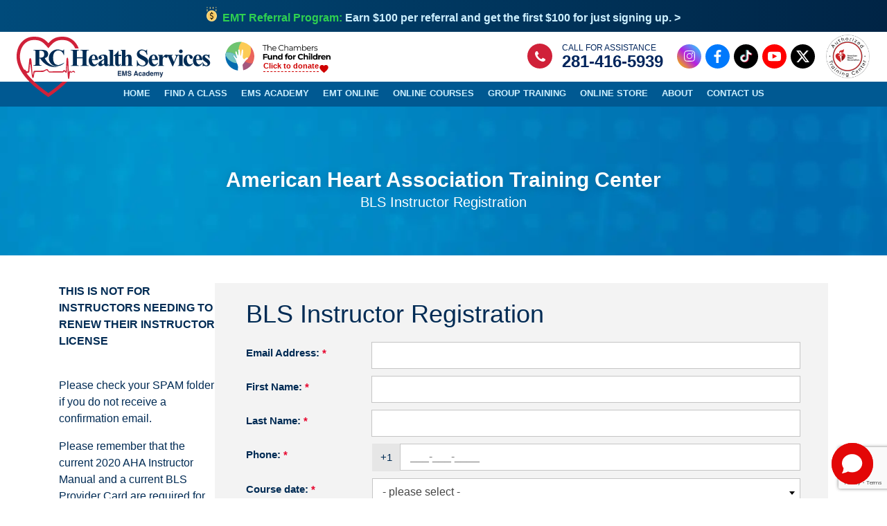

--- FILE ---
content_type: text/html; charset=UTF-8
request_url: https://rchealthservices.com/houston-tx/pearland/standard/bls-instructor-pearland-30.html
body_size: 29305
content:
<!DOCTYPE html>
<html lang="en">
<head>
    <title>BLS Instructor - Houston-TX - Pearland TC</title>
    <meta name="description"
          content="We teach AHA courses in Pearland TC. Daily classes. American Heart Association BLS Instructor - Houston-TX .">

    <meta charset="utf-8">
<meta name="viewport" content="width=device-width, initial-scale=1">
<link rel="stylesheet" href="/rc-css/main.css?ver=1769531077">
<link rel="shortcut icon" href="/img/favicon.ico" type="image/x-icon">
<link rel="preload" as="image" href="/rc-img/page-title-row-bg.webp">
<link rel="stylesheet" href="/rc-css/lite-yt-embed.css">
<!-- I С O N -->
<link rel="apple-touch-icon" sizes="180x180" href="/rc-img/apple-touch-icon.png">
<link rel="icon" type="image/png" sizes="32x32" href="/rc-img/favicon-32x32.png">
<link rel="icon" type="image/png" sizes="16x16" href="/rc-img/favicon-16x16.png">
<link rel="manifest" href="/site.webmanifest">
<link rel="mask-icon" href="/safari-pinned-tab.svg" color="#5bbad5">
<meta name="msapplication-TileColor" content="#2eb0f9">
<meta name="theme-color" content="#ffffff">

<script src="https://code.jquery.com/jquery-3.5.0.min.js"></script>
<script async src="/rc-js/main.js?v=01.08.2025"></script>
<script src="/rc-js/saveUTM.js?ver=1.0"></script>
<!-- Google Tag Manager -->
<script>(function(w,d,s,l,i){w[l]=w[l]||[];w[l].push({'gtm.start':
new Date().getTime(),event:'gtm.js'});var f=d.getElementsByTagName(s)[0],
j=d.createElement(s),dl=l!='dataLayer'?'&l='+l:'';j.async=true;j.src=
'https://www.googletagmanager.com/gtm.js?id='+i+dl;f.parentNode.insertBefore(j,f);
})(window,document,'script','dataLayer','GTM-NDL6KK3');</script>
<!-- End Google Tag Manager -->
    <!-- S E O -->
    <meta property="og:locale" content="en_US"/>
    <meta property="og:type" content="website"/>
    <meta property="og:title"
          content="BLS Instructor - Houston-TX - Pearland TC"/>
    <meta property="og:description"
          content="We teach AHA courses in Pearland TC. Daily classes. American Heart Association BLS Instructor - Houston-TX ."/>
    <meta property="og:site_name" content="RC Health Services - American Heart Association Training Center"/>
    <meta property="og:image" content="https://rchealthservices.com/rc-img/rc-facebook.jpg"/>
    <meta property="og:image:secure_url" content="https://rchealthservices.com/rc-img/rc-facebook.jpg"/>
    <meta property="og:image:width" content="1200"/>
    <meta property="og:image:height" content="630"/>
    <meta property="og:image:alt" content="RC Health Services - American Heart Association Training Center"/>
    <meta name="twitter:card" content="summary_large_image"/>
    <meta name="twitter:description"
          content="We teach AHA courses in Pearland TC. Daily classes. American Heart Association BLS Instructor - Houston-TX ."/>
    <meta name="twitter:title"
          content="BLS Instructor - Houston-TX - Pearland TC"/>
    <meta name="twitter:site" content="@CPRwithRC"/>
    <meta name="twitter:image" content="https://rchealthservices.com/rc-img/rc-facebook.jpg"/>
    <meta name="twitter:creator" content="@CPRwithRC"/>
    <!-- E N D   S E O -->

    <script src='/js/countdowntimer.js'></script>

    <link href="/js/select2/css/select2.min.css" rel="stylesheet"/>
    <link href="/js/select2/css/select2Ext.css" rel="stylesheet"/>
    <script src="/js/select2/js/select2.min.js"></script>

    <script type="text/javascript" src="/js/jquery.mask.min.js"></script>

    <script>
        window.onload = function () {
            var display = document.querySelector('#time'),
                timer = new CountDownTimer(0);

            function format(hours, minutes, seconds) {
                hours = hours < 10 ? "0" + hours : hours;
                minutes = minutes < 10 ? "0" + minutes : minutes;
                seconds = seconds < 10 ? "0" + seconds : seconds;
                display.textContent = hours + ':' + minutes + ':' + seconds;
            }

            if (display != 'undefined' && display != null) {
                timer.onTick(format).onEnd(function () {
                    location.reload();
                }).start();
            }

            function htmlEntities(str) {
                return String(str).replace(/&/g, '&amp;').replace(/</g, '&lt;').replace(/>/g, '&gt;').replace(/"/g, '&quot;');
            }

                        $('.div_donate .div_checkbox #donate').on('click', function () {
                if ($(this).prop('checked')) {
                    $('.div_donate .div_donate_amount').slideDown();
                    $('.div_totaldonation').slideDown({
                        start: function () {
                            $(this).css({
                                display: "flex"
                            });
                        }
                    });
                } else {
                    $('.div_donate .div_donate_amount').slideUp();
                    $('.div_totaldonation').slideUp();
                }
            });

            $('.div_donate .div_donate_amount input:radio[name="donate_amount"]').change(function () {
                if ($(this).val() == -1 && $(this).is(':checked')) {
                    $('.div_donate .div_donate_amount .donate_manual').show();
                    $('.div_donate .div_donate_amount .donate_manual #donate_amount_manual').get(0).focus();
                    var strLength = $('.div_donate .div_donate_amount .donate_manual #donate_amount_manual').val().length;
                    $('.div_donate .div_donate_amount .donate_manual #donate_amount_manual').get(0).setSelectionRange(strLength, strLength);
                    var dm = $('.div_donate .div_donate_amount #donate_amount_manual').val();
                    $('.div_totaldonation #totaldonation').html(dm ? htmlEntities(dm) : '0');
                } else {
                    $('.div_donate .div_donate_amount .donate_manual').hide();
                    $('.div_totaldonation #totaldonation').html(htmlEntities($(this).val()));
                }
            });

            $('.div_donate .div_donate_amount input[name="donate_amount_manual"]').on('keyup', function () {
                var dm = $('.div_donate .div_donate_amount #donate_amount_manual').val();
                $('.div_totaldonation #totaldonation').html(dm ? htmlEntities(dm) : '0');
            });

            $('.div_card_number input.card_number').mask("0#");

                    };
    </script>

            <script type="application/ld+json">
          {
    "@context": "https://schema.org",
    "@type": "Course",
    "name": "BLS Instructor",
    "description": "American Heart Association certified course by RC Health Services.",
    "provider": {
        "@type": "Organization",
        "name": "RC Health Services",
        "url": "https://rchealthservices.com"
    },
    "offers": {
        "@type": "Offer",
        "category": "Paid",
        "price": 350,
        "priceCurrency": "USD",
        "availability": "https://schema.org/InStock",
        "url": "https://rchealthservices.com/houston-tx/pearland/standard/bls-instructor-pearland-30.html"
    },
    "hasCourseInstance": [
        {
            "@type": "CourseInstance",
            "courseMode": "onsite",
            "courseWorkload": "PT8H",
            "startDate": "2026-02-17T09:00",
            "endDate": "2026-02-17T17:00",
            "location": {
                "@type": "Place",
                "name": "RC Health Services - Pearland TC",
                "address": {
                    "@type": "PostalAddress",
                    "streetAddress": "4201 Broadway St.",
                    "addressLocality": "Pearland",
                    "addressRegion": "TX",
                    "postalCode": "77581",
                    "addressCountry": "US"
                }
            },
            "offers": {
                "@type": "Offer",
                "category": "Paid",
                "price": "350.00",
                "priceCurrency": "USD",
                "availability": "https://schema.org/InStock",
                "url": "https://rchealthservices.com/houston-tx/pearland/standard/bls-instructor-pearland-30.html"
            },
            "instructor": {
                "@type": "Person",
                "name": "Certified AHA Instructor"
            }
        },
        {
            "@type": "CourseInstance",
            "courseMode": "onsite",
            "courseWorkload": "PT8H",
            "startDate": "2026-03-20T09:00",
            "endDate": "2026-03-20T17:00",
            "location": {
                "@type": "Place",
                "name": "RC Health Services - Pearland TC",
                "address": {
                    "@type": "PostalAddress",
                    "streetAddress": "4201 Broadway St.",
                    "addressLocality": "Pearland",
                    "addressRegion": "TX",
                    "postalCode": "77581",
                    "addressCountry": "US"
                }
            },
            "offers": {
                "@type": "Offer",
                "category": "Paid",
                "price": "350.00",
                "priceCurrency": "USD",
                "availability": "https://schema.org/InStock",
                "url": "https://rchealthservices.com/houston-tx/pearland/standard/bls-instructor-pearland-30.html"
            },
            "instructor": {
                "@type": "Person",
                "name": "Certified AHA Instructor"
            }
        }
    ]
}        </script>
    

</head>

<body class="not-home scroll form-page">
<!-- Google Tag Manager (noscript) -->
<noscript><iframe src="https://www.googletagmanager.com/ns.html?id=GTM-NDL6KK3"
height="0" width="0" style="display:none;visibility:hidden"></iframe></noscript>
<!-- End Google Tag Manager (noscript) --><div class="site-container">
    <!-- S T A R T     H E A D E R -->
    <header>
        <div class="header-banner">
    <svg width="15.961" height="20.72" viewBox="0 0 15.961 20.72" xmlns="http://www.w3.org/2000/svg" class="mr-1">
        <g fill-rule="nonzero" fill="none">
            <g transform="translate(0 4.81)">
                <path d="M15.96 7.96c0 3.757-2.61 6.906-6.12 7.742-.798.224-1.232.207-1.862.207-.63 0-1.29.017-1.858-.207C2.61 14.866 0 11.717 0 7.96 0 3.564 3.573 0 7.98 0c4.408 0 7.98 3.564 7.98 7.96z" fill="#FAD97F"/>
                <ellipse fill="#F8C963" transform="rotate(-80.735 7.978 7.956)" cx="7.978" cy="7.956" rx="6.15" ry="6.165"/>
            </g>
            <path d="M7.981 13.317c.769 0 1.396.625 1.396 1.393a1.397 1.397 0 0 1-2.565.761.55.55 0 0 0-.76-.157.546.546 0 0 0-.157.757c.36.548.913.924 1.538 1.064v.506a.547.547 0 1 0 1.096 0v-.507a2.491 2.491 0 0 0 1.943-2.424 2.491 2.491 0 0 0-2.49-2.486c-.771 0-1.398-.625-1.398-1.392a1.396 1.396 0 0 1 2.565-.762.55.55 0 0 0 .76.157.546.546 0 0 0 .157-.756 2.487 2.487 0 0 0-1.537-1.065V7.9a.547.547 0 0 0-1.095 0v.507a2.49 2.49 0 0 0-1.946 2.425 2.492 2.492 0 0 0 2.493 2.485z" fill="#000"/>
            <path d="M1.004 1.523a.547.547 0 0 0 .548-.547v-.43a.547.547 0 0 0-1.095 0v.43c0 .302.245.547.547.547zM1.004 6.549a.547.547 0 0 0 .548-.547V3.728a.547.547 0 0 0-1.095 0v2.274c0 .302.245.547.547.547zM14.744 6.337a.547.547 0 0 0 .548-.546V3.728a.547.547 0 0 0-1.095 0V5.79c0 .302.245.546.547.546zM14.744 1.523a.547.547 0 0 0 .548-.547v-.43a.547.547 0 0 0-1.095 0v.43c0 .302.245.547.547.547zM5.585 2.906a.547.547 0 0 0 .547-.547V.546a.547.547 0 0 0-1.095 0V2.36c0 .302.244.547.548.547zM10.164 2.854a.547.547 0 0 0 .549-.546V.546a.547.547 0 0 0-1.096 0v1.762c0 .302.245.546.547.546z" fill="#FAD97F"/>
        </g>
    </svg>

    <a href="https://rchealthservices.com/partner-referral-program.html" class="underline" target="_blank"><span>EMT Referral Program:</span> Earn $100 per referral and get the first $100 for just signing up. ></a>
</div>

<div class="row-top-wrapper">

    <div class="row-top d-flex align-items-end align-items-md-center px-xl-4 px-2 bg-white ">
        <a href="/index.html" class="my-0 mr-md-auto logo logo-header">
            <img src="/rc-img/logo.svg" width="355" height="112" alt="RC Health Services Logo">
        </a>
        <a href="//thechambersfund.org/donate/" target="_blank" rel="nofollow" class="chambers-logo">
            <img src="/rc-img/chambers-rc-logo.svg" width="229" height="66" alt="The Chambers Fund for Children Logo">
            <span>Click to donate</span>
        </a>
        <div class="phone phone-header d-none d-md-block">
            <div class="phone-text">Call for assistance</div>
            <a href="tel:281-416-5939">281-416-5939</a>
        </div>
        <div class="atc-logo-social-wrapper">
            <div class="socials socials-header round-socials">
                <a href="https://www.instagram.com/rchealthservicesofficial/" aria-label="Instagram Link" class="instagram" target="_blank" rel="nofollow">
                      <svg xmlns="http://www.w3.org/2000/svg" width="16" height="16" viewBox="0 0 1024 1024">
                        <path fill="white" d="M511 4c138 0 155 1 209 3c53 2 90 11 123 24c34 13 62 30 90 58s45 56 58 90c13 33 22 70 24 123c2 54 3 71 3 209s-1 155-3 209c-2 53-11 90-24 123c-13 34-30 62-58 90s-56 45-90 58c-33 13-70 22-123 24c-54 2-71 3-209 3s-155-1-209-3c-53-2-90-11-123-24c-34-13-62-30-90-58s-45-56-58-90C18 810 9 773 7 720c-2-54-3-71-3-209s1-155 3-209c2-53 11-90 24-123c13-34 30-62 58-90s56-45 90-58c33-13 70-22 123-24c54-2 71-3 209-3m0 66c-144 0-161 1-217 3c-52 2-81 12-100 19c-49 20-82 53-102 102c-7 19-17 48-19 100c-2 56-3 73-3 217s1 161 3 217c2 52 12 81 19 100c20 49 53 82 102 102c19 7 48 17 100 19c56 2 73 3 217 3s161-1 217-3c52-2 81-12 100-19c49-20 82-53 102-102c7-19 17-48 19-100c2-56 3-73 3-217s-1-161-3-217c-2-52-12-81-19-100c-20-49-53-82-102-102c-19-7-48-17-100-19c-56-2-73-3-217-3m0 644c112 0 203-91 203-203s-91-203-203-203s-203 91-203 203s91 203 203 203m0-463c144 0 260 116 260 260S655 771 511 771S251 655 251 511s116-260 260-260m332-10c0 34-28 60-62 60s-60-26-60-60s26-62 60-62s62 28 62 62"/>
                    </svg>
                  </a>
                  <a href="https://www.facebook.com/rchealthservices/" aria-label="Facebook Link" class="facebook" target="_blank" rel="nofollow">
                      <svg width="13" height="25" viewBox="0 0 13 25" xmlns="http://www.w3.org/2000/svg">
                          <path d="M13 .18C12.594.12 11.194 0 9.57 0 6.168 0 3.836 2.073 3.836 5.874V9.15H0v4.447h3.837V25H8.44V13.597h3.822l.587-4.447H8.44V6.31c0-1.277.346-2.163 2.197-2.163H13V.18z" fill="#FFF" fill-rule="nonzero"/>
                      </svg>


                  </a>
                  <a href="https://www.tiktok.com/@rchealthservicesofficial" aria-label="Tiktok Link" class="tiktok" target="_blank" rel="nofollow">
                      <svg width="22" height="22" viewBox="0 0 22 22" xmlns="http://www.w3.org/2000/svg">
                        <g fill-rule="nonzero" fill="none">
                            <path d="M4.71 13.563c.13-1.045.572-1.63 1.405-2.23 1.192-.812 2.682-.353 2.682-.353V8.254c.362-.009.724.012 1.082.062v3.509s-1.489-.46-2.681.353c-.833.6-1.276 1.185-1.406 2.23-.004.567.106 1.31.612 1.95a4.986 4.986 0 0 1-.383-.212c-1.114-.725-1.317-1.814-1.312-2.583zm11.32-10.35c-.82-.87-1.131-1.75-1.243-2.368h1.032s-.206 1.62 1.293 3.213l.021.022a5.913 5.913 0 0 1-1.104-.866zM21 5.684v3.438s-1.317-.05-2.291-.29c-1.36-.336-2.235-.851-2.235-.851s-.604-.368-.653-.394v7.1c0 .394-.112 1.382-.452 2.205-.445 1.077-1.13 1.784-1.257 1.928 0 0-.834.956-2.306 1.6-1.327.58-2.491.565-2.84.58 0 0-2.013.077-3.825-1.064a7.567 7.567 0 0 1-1.092-.851l.009.006c1.812 1.141 3.825 1.064 3.825 1.064.349-.015 1.513 0 2.84-.58 1.47-.644 2.306-1.6 2.306-1.6.125-.144.814-.85 1.256-1.928.34-.823.452-1.81.452-2.206V6.742c.05.026.653.394.653.394s.875.516 2.236.851c.974.24 2.29.29 2.29.29V5.584c.451.098.835.124 1.084.1z" fill="#EE1D52"/>
                            <path d="M19.917 5.584v2.693s-1.316-.05-2.29-.29c-1.361-.337-2.236-.852-2.236-.852s-.604-.368-.653-.394v7.1c0 .395-.111 1.383-.452 2.206-.444 1.077-1.13 1.784-1.257 1.928 0 0-.834.956-2.306 1.6-1.326.58-2.49.565-2.84.58 0 0-2.012.077-3.825-1.064l-.009-.006a6.81 6.81 0 0 1-.54-.568 6.685 6.685 0 0 1-1.021-1.725c-.143-.401-.445-1.363-.403-2.295.072-1.645.67-2.654.827-2.907a6.971 6.971 0 0 1 1.607-1.823 6.835 6.835 0 0 1 1.909-1.05 6.825 6.825 0 0 1 2.37-.463v2.726s-1.49-.457-2.682.353c-.834.6-1.276 1.185-1.406 2.23-.006.77.197 1.858 1.311 2.584.13.08.258.15.383.212.194.245.431.459.7.632 1.089.668 2 .714 3.166.28.777-.289 1.362-.942 1.634-1.666.17-.452.168-.907.168-1.377V.845h2.713c.112.618.422 1.498 1.242 2.369.33.329.7.62 1.104.866.12.12.73.711 1.514 1.075.405.188.832.332 1.272.429z" fill="#FFF"/>
                            <path d="M1.408 15.957v.002l.067.177c-.008-.02-.033-.083-.067-.179z" fill="#69C9D0"/>
                            <path d="M6.427 8.716a6.84 6.84 0 0 0-1.909 1.05 6.97 6.97 0 0 0-1.606 1.828c-.158.252-.755 1.262-.827 2.906-.041.932.26 1.895.403 2.295a.01.01 0 0 0 0 .003c.09.229.444 1.037 1.022 1.723.168.198.348.388.54.567a7.343 7.343 0 0 1-1.623-1.413 6.702 6.702 0 0 1-1.02-1.718v-.003c-.143-.4-.445-1.363-.403-2.296.073-1.645.67-2.654.827-2.907.418-.691.961-1.31 1.607-1.827a6.824 6.824 0 0 1 1.909-1.05 6.924 6.924 0 0 1 3.452-.397v.777c-.815.013-1.62.17-2.372.462z" fill="#69C9D0"/>
                            <path d="M14.787.845h-2.714v13.383c0 .47 0 .924-.168 1.377-.274.724-.857 1.377-1.633 1.667-1.167.435-2.078.387-3.166-.28a2.892 2.892 0 0 1-.702-.63c.926.458 1.755.45 2.783.067.776-.29 1.36-.943 1.633-1.667.17-.452.169-.906.169-1.376V0h3.746s-.042.333.052.845zm5.13 3.994v.745a6.205 6.205 0 0 1-1.27-.43c-.784-.363-1.395-.954-1.514-1.074.138.084.282.161.43.23.953.442 1.891.574 2.354.529z" fill="#69C9D0"/>
                        </g>
                    </svg>
                  </a>
                  <a href="http://www.youtube.com/user/rchealthservices/videos" aria-label="Youtube Link" class="youtube" target="_blank" rel="nofollow">
                      <svg width="26.657" height="18.743" viewBox="0 0 26.657 18.743" xmlns="http://www.w3.org/2000/svg">
                          <path d="M9.557 13.881v-9.6l9.238 4.829-9.238 4.771zM13.328 0C7.72 0 4.002.268 4.002.268c-.521.06-1.666.06-2.678 1.13 0 0-.818.804-1.056 2.648C-.015 6.203 0 8.36 0 8.36v2.023s-.015 2.157.268 4.314c.238 1.83 1.056 2.647 1.056 2.647 1.012 1.056 2.35 1.027 2.945 1.13 0 0 2.128.209 9.06.269 5.607 0 9.326-.283 9.326-.283.52-.06 1.666-.06 2.677-1.116 0 0 .819-.818 1.057-2.647.282-2.157.267-4.314.267-4.314V8.36s.015-2.157-.267-4.314c-.238-1.844-1.057-2.648-1.057-2.648-1.011-1.07-2.156-1.07-2.677-1.13 0 0-3.719-.268-9.327-.268z" fill="#FFF" fill-rule="nonzero"/>
                      </svg>

                  </a>
                  <a href="https://twitter.com/CPRwithRC" class="twitter" aria-label="Twitter Link" target="_blank" rel="nofollow">
                      <svg xmlns="http://www.w3.org/2000/svg" width="24" height="24" viewBox="0 0 24 24"><path fill="white" d="M18.901 1.153h3.68l-8.04 9.19L24 22.846h-7.406l-5.8-7.584l-6.638 7.584H.474l8.6-9.83L0 1.154h7.594l5.243 6.932ZM17.61 20.644h2.039L6.486 3.24H4.298Z"/></svg>
                  </a>
              </div>
        <div class="atc_logo">
            <img src="/rc-img/aha-authorized-training-center.png" width="90" height="90" alt="AHA logo">
        </div>
    </div>
</div>

<div id="page-nav-row">
    <!-- Header menu php-->
    <nav id="navigation" class="navigation">
    <div class="navigation-header d-md-none">
      <div class="navigation-button-toggler">
          <div class="mobile-menu-button">
              <span></span>
              <span></span>
              <span></span>
              <span></span>
          </div>
          
      </div>
    </div>
    <div class="navigation-body">
        <div class="navigation-body-header d-md-none">
            <div class="logo">
                <img src="https://rchealthservices.com/rc-img/logo.svg" width="150" height="47" alt="RC Health Services Logo" class="menu-logo">
            </div>
            <span class="navigation-body-close-button">&#10005;</span>
        </div>
        <ul class="navigation-menu">
            <li class="navigation-item">
                <a class="navigation-link" href="https://rchealthservices.com/">Home</a>
            </li>
            <li class="navigation-item">
                <a class="navigation-link" href="/rc/aha-classes-near-me/">Find a Class</a>
                <ul class="navigation-dropdown navigation-submenu">
                    <li class="navigation-dropdown-item without-link">
                        <a href="#" class="navigation-dropdown-link">Texas</a>
                        <ul class="navigation-dropdown navigation-submenu">
                            <li class="navigation-dropdown-item">
                                <a class="navigation-dropdown-link" href="/dallas-cpr-bls-acls-pals-classes.html">Dallas</a>
                            </li>
                            <li class="navigation-dropdown-item">
                                <a class="navigation-dropdown-link" href="/austin-cpr-classes-bls-acls-aha-training.html">Austin</a>
                            </li>
                            <li class="navigation-dropdown-item">
                                <a class="navigation-dropdown-link" href="/san-antonio-cpr-bls-acls-pals-first-aid-classes-training.html">San Antonio</a>
                            </li>
                            <li class="navigation-dropdown-item">
                                <a class="navigation-dropdown-link" href="/houston-cpr-bls-acls-pals-classes.html">Houston</a>
                            </li>
                            <li class="navigation-dropdown-item">
                                <a class="navigation-dropdown-link" href="/fort-worth-cpr-classes-bls-acls-pals-aha-training.html">Fort Worth</a>
                            </li>
                        </ul>
                    </li>
                    <li class="navigation-dropdown-item without-link">
                        <a href="#" class="navigation-dropdown-link">Idaho</a>
                        <ul class="navigation-dropdown navigation-submenu">
                            <li class="navigation-dropdown-item">
                                <a class="navigation-dropdown-link" href="/boise-cpr-bls-acls-pals-classes.html">Boise</a>
                            </li>
                        </ul>
                    </li>
                    <li class="navigation-dropdown-item without-link">
                        <a href="#" class="navigation-dropdown-link">Florida</a>
                        <ul class="navigation-dropdown navigation-submenu">
                            <li class="navigation-dropdown-item">
                                <a class="navigation-dropdown-link" href="/jacksonville-cpr-class-bls-certification-acls-courses-aha-near-me.html">Jacksonville</a>
                            </li>
                            <li class="navigation-dropdown-item">
                                <a class="navigation-dropdown-link" href="/orlando-cpr-bls-acls-pals-first-aid-classes-training.html">Orlando</a>
                            </li>
                        </ul>
                    </li>
                    <li class="navigation-dropdown-item without-link">
                        <a href="#" class="navigation-dropdown-link">Louisiana</a>
                        <ul class="navigation-dropdown navigation-submenu">
                            <li class="navigation-dropdown-item">
                                <a class="navigation-dropdown-link" href="/cpr-bls-acls-pals-classes-in-new-orleans.html">New Orleans</a>
                            </li>
                        </ul>
                    </li>
                    <li class="navigation-dropdown-item without-link">
                        <a href="#" class="navigation-dropdown-link">North Carolina</a>
                        <ul class="navigation-dropdown navigation-submenu">
                            <li class="navigation-dropdown-item">
                                <a class="navigation-dropdown-link" href="/charlotte-cpr-bls-acls-pals-classes.html">Charlotte</a>
                            </li>
                        </ul>
                    </li>
                    <li class="navigation-dropdown-item without-link">
                        <a href="#" class="navigation-dropdown-link">Georgia</a>
                        <ul class="navigation-dropdown navigation-submenu">
                            <li class="navigation-dropdown-item">
                                <a class="navigation-dropdown-link" href="/atlanta-cpr-class-bls-certification-acls-courses-aha.html">Atlanta</a>
                            </li>
                        </ul>
                    </li>
                    <li class="navigation-dropdown-item without-link">
                        <a href="#" class="navigation-dropdown-link">Oklahoma</a>
                        <ul class="navigation-dropdown navigation-submenu">
                            <li class="navigation-dropdown-item">
                                <a class="navigation-dropdown-link" href="/oklahoma-city-cpr-bls-acls-pals-class.html">Oklahoma City</a>
                            </li>
                            <li class="navigation-dropdown-item">
                                <a class="navigation-dropdown-link" href="/tulsa-cpr-bls-acls-pals-aha-classes.html">Tulsa</a>
                            </li>
                        </ul>
                    </li>
                    <li class="navigation-dropdown-item without-link">
                        <a href="#" class="navigation-dropdown-link">Missouri</a>
                        <ul class="navigation-dropdown navigation-submenu">
                            <li class="navigation-dropdown-item">
                                <a class="navigation-dropdown-link" href="/st-louis-cpr-bls-acls-pals-first-aid-classes-training.html">St. Louis</a>
                            </li>
                        </ul>
                    </li>
                </ul>
            </li>
            <li class="navigation-item">
                <a class="navigation-link" href="/ems-education.html">EMS Academy</a>
                <ul class="navigation-dropdown navigation-submenu">
                    <li class="navigation-dropdown-item">
                        <a class="navigation-dropdown-link" href="/rc/houston-emt-training-spring-amp-pearland-ems-academy/">Houston</a>
                        <ul class="navigation-dropdown navigation-submenu">
                            <li class="navigation-dropdown-item">
                                <a class="navigation-dropdown-link" href="/rc/emt-basic-training-in-spring/">Spring TX</a>
                            </li>
                            <li class="navigation-dropdown-item">
                                <a class="navigation-dropdown-link" href="/rc/emt-basic-course-texas-pearland/">Pearland TX</a>
                            </li>
                        </ul>
                    </li>
                    <li class="navigation-dropdown-item">
                        <a class="navigation-dropdown-link" href="/rc/emt-basic-training-in-austin-tx/">Austin TX</a>
                    </li>
                    <li class="navigation-dropdown-item">
                        <a class="navigation-dropdown-link" href="/rc/emt-basic-training-in-san-antonio-tx/">San Antonio</a>
                    </li>
                    <li class="navigation-dropdown-item">
                        <a class="navigation-dropdown-link" href="/rc/emt-basic-training-in-fort-worth-tx/">Fort Worth</a>
                    </li>
                    <li class="navigation-dropdown-item">
                        <a class="navigation-dropdown-link" href="/rc/emt-basic-training-in-new-orleans-la/">New Orleans LA</a>
                    </li>
                    <li class="navigation-dropdown-item">
                        <a class="navigation-dropdown-link" href="/dallas_emt_basic_courses.html">Dallas</a>
                        <ul class="navigation-dropdown navigation-submenu">
                            <li class="navigation-dropdown-item">
                                <a class="navigation-dropdown-link" href="/rc/emt-basic-training-in-dallas-irving-tx/">Irving</a>
                            </li>
                            <li class="navigation-dropdown-item">
                                <a class="navigation-dropdown-link" href="/rc/emt-basic-training-in-dallas-richardson-tx/">Richardson</a>
                            </li>
                        </ul>
                    </li>
                    <li class="navigation-dropdown-item">
                        <a class="navigation-dropdown-link" href="/rc/emt-basic-training-in-oklahoma-city-ok/">Oklahoma City</a>
                    </li>
                    <li class="navigation-dropdown-item">
                        <a class="navigation-dropdown-link" href="/EMT_Basic_Atlanta_GA.html">Atlanta GA</a>
                        <ul class="navigation-dropdown navigation-submenu">
                            <li class="navigation-dropdown-item">
                                <a class="navigation-dropdown-link" href="/rc/emt-basic-training-in-north-atlanta-acworth-ga/">North Atlanta</a>
                            </li>
                            <li class="navigation-dropdown-item">
                                <a class="navigation-dropdown-link" href="/rc/emt-basic-training-in-atlanta-stockbridge-ga/">South Atlanta</a>
                            </li>
                        </ul>
                    </li>
                    <li class="navigation-dropdown-item">
                        <a class="navigation-dropdown-link" href="/rc/emt-basic-training-in-philadelphia-pa/">Philadelphia PA</a>
                    </li>
                    <li class="navigation-dropdown-item">
                        <a class="navigation-dropdown-link" href="/rc/emt-basic-training-in-st-louis-mo/">St. Louis MO</a>
                    </li>
                    <li class="navigation-dropdown-item">
                        <a class="navigation-dropdown-link" href="/emt-hybrid-virtual-course.html">EMT Hybrid/Virtual</a>
                    </li>
                </ul>
            </li>
            <li class="navigation-item">
                <a class="navigation-link" href="/rc/emt-training-online-certification/">EMT Online</a>
                <div class="navigation-megamenu">
                    <div class="navigation-megamenu-container">
                        <h3 class="d-none d-md-block">State approved Online EMT Basic Course</h3>
                        <div class="navigation-row">
                            <div class="navigation-col">
                                <ul class="navigation-list">
                                    <li>
                                        <a href="/alabama-emt-course.html">Alabama</a>
                                    </li>
                                    <li>
                                        <a href="/alaska-emt-course.html">Alaska</a>
                                    </li>
                                    <li>
                                        <a href="/arizona-emt-course.html">Arizona</a>
                                    </li>
                                    <li>
                                        <a href="/arkansas-emt-course.html">Arkansas</a>
                                    </li>
                                    <li>
                                        <a href="/california-emt-course.html">California</a>
                                    </li>
                                    <li>
                                        <a href="/colorado-emt-course.html">Colorado</a>
                                    </li>
                                    <li>
                                        <a href="/connecticut-emt-course.html">Connecticut</a>
                                    </li>
                                    <li>
                                        <a href="/delaware-emt-course.html">Delaware</a>
                                    </li>
                                    <li>
                                        <a href="/florida-emt-course.html">Florida</a>
                                    </li>
                                </ul>
                            </div>
                            <div class="navigation-col">
                                <ul class="navigation-list">
                                    <li>
                                        <a href="/georgia-emt-course.html">Georgia</a>
                                    </li>
                                    <li>
                                        <a href="/hawaii-emt-course.html">Hawaii</a>
                                    </li>
                                    <li>
                                        <a href="/idaho-emt-course.html">Idaho</a>
                                    </li>
                                    <li>
                                        <a href="/illinois-emt-course.html">Illinois</a>
                                    </li>
                                    <li>
                                        <a href="/indiana-emt-course.html">Indiana</a>
                                    </li>
                                    <li>
                                        <a href="/iowa-emt-course.html">Iowa</a>
                                    </li>
                                    <li>
                                        <a href="/kansas-emt-course.html">Kansas</a>
                                    </li>
                                    <li>
                                        <a href="/kentucky-emt-course.html">Kentucky</a>
                                    </li>
                                    <li>
                                        <a href="/louisiana-emt-course.html">Louisiana</a>
                                    </li>
                                </ul>
                            </div>
                            <div class="navigation-col">
                                <ul class="navigation-list">
                                    <li>
                                        <a href="/maine-emt-course.html">Maine</a>
                                    </li>
                                    <li>
                                        <a href="/maryland-emt-course.html">Maryland</a>
                                    </li>
                                    <li>
                                        <a href="/massachusetts-emt-course.html">Massachusetts</a>
                                    </li>
                                    <li>
                                        <a href="/michigan-emt-course.html">Michigan</a>
                                    </li>
                                    <li>
                                        <a href="/minnesota-emt-course.html">Minnesota</a>
                                    </li>
                                    <li>
                                        <a href="/mississippi-emt-course.html">Mississippi</a>
                                    </li>
                                    <li>
                                        <a href="/missouri-emt-course.html">Missouri</a>
                                    </li>
                                    <li>
                                        <a href="/montana-emt-course.html">Montana</a>
                                    </li>
                                    <li>
                                        <a href="/nebraska-emt-course.html">Nebraska</a>
                                    </li>
                                </ul>
                            </div>
                            <div class="navigation-col">
                                <ul class="navigation-list">
                                    <li>
                                        <a href="/nevada-emt-course.html">Nevada</a>
                                    </li>
                                    <li>
                                        <a href="/new-hampshire-emt-course.html">New Hampshire</a>
                                    </li>
                                    <li>
                                        <a href="/new-jersey-emt-course.html">New Jersey</a>
                                    </li>
                                    <li>
                                        <a href="/new-mexico-emt-course.html">New Mexico</a>
                                    </li>
                                    <li>
                                        <a href="/new-york-emt-course.html">New York</a>
                                    </li>
                                    <li>
                                        <a href="/north-carolina-emt-course.html">North Carolina</a>
                                    </li>
                                    <li>
                                        <a href="/north-dakota-emt-course.html">North Dakota</a>
                                    </li>
                                    <li>
                                        <a href="/ohio-emt-course.html">Ohio</a>
                                    </li>
                                    <li>
                                        <a href="/oklahoma-emt-course.html">Oklahoma</a>
                                    </li>
                                </ul>
                            </div>
                            <div class="navigation-col">
                                <ul class="navigation-list">
                                    <li>
                                        <a href="/oregon-emt-course.html">Oregon</a>
                                    </li>
                                    <li>
                                        <a href="/pennsylvania-emt-course.html">Pennsylvania</a>
                                    </li>
                                    <li>
                                        <a href="/rhode-island-emt-course.html">Rhode Island</a>
                                    </li>
                                    <li>
                                        <a href="/south-carolina-emt-course.html">South Carolina</a>
                                    </li>
                                    <li>
                                        <a href="/south-dakota-emt-course.html">South Dakota</a>
                                    </li>
                                    <li>
                                        <a href="/tennessee-emt-course.html">Tennessee</a>
                                    </li>
                                    <li>
                                        <a href="/texas-emt-course.html">Texas</a>
                                    </li>
                                    <li>
                                        <a href="/utah-emt-course.html">Utah</a>
                                    </li>
                                    <li>
                                        <a href="/vermont-emt-course.html">Vermont</a>
                                    </li>
                                </ul>
                            </div>
                            <div class="navigation-col">
                                <ul class="navigation-list">
                                    <li>
                                        <a href="/virginia-emt-course.html">Virginia</a>
                                    </li>
                                    <li>
                                        <a href="/washington-emt-course.html">Washington</a>
                                    </li>
                                    <li>
                                        <a href="/west-virginia-emt-course.html">West Virginia</a>
                                    </li>
                                    <li>
                                        <a href="/wisconsin-emt-course.html">Wisconsin</a>
                                    </li>
                                    <li>
                                        <a href="/wyoming-emt-course.html">Wyoming</a>
                                    </li>
                                </ul>
                            </div>
                        </div>
                    </div>
                </div>
            </li>
            <li class="navigation-item">
                <a class="navigation-link" href="/online-courses-american-heart-cpr-bls-acls-first-aid.html">Online Courses</a>
                <ul class="navigation-dropdown navigation-submenu">
                    <li class="navigation-dropdown-item">
                        <a class="navigation-dropdown-link" href="/online-courses-american-heart-cpr-bls-acls-first-aid.html">American Heart Association Online Courses</a>
                    </li>
                    <li class="navigation-dropdown-item">
                        <a class="navigation-dropdown-link" href="/jurisprudence-examination.html">Jurisprudence Exam</a>
                    </li>
                </ul>
            </li>
            <li class="navigation-item">
                <a class="navigation-link" href="/rc/onsite-group-corporate-workplace-first-aid-cpr-bls-training-classes/">Group Training</a>
            </li>
            <li class="navigation-item">
                <a class="navigation-link" href="/shop/" target="_blank">Online Store</a>
            </li>
            <li class="navigation-item">
                <a class="navigation-link" href="/rc/">About</a>
                <ul class="navigation-dropdown navigation-submenu">
                    <li class="navigation-dropdown-item">
                        <a class="navigation-dropdown-link" href="/rc/">Our Story</a>
                    </li>
                    <li class="navigation-dropdown-item">
                        <a class="navigation-dropdown-link" href="/rc/blog/">Blog</a>
                    </li>
                    <li class="navigation-dropdown-item">
                        <a class="navigation-dropdown-link" href="/FAQ.html">FAQ</a>
                    </li>
                    <li class="navigation-dropdown-item">
                        <a class="navigation-dropdown-link" href="/rc/jobs/">Career</a>
                    </li>
                </ul>
            </li>
            <li class="navigation-item">
                <a class="navigation-link" href="/rc/contact-us/">Contact Us</a>
            </li>
        </ul> 
    </div>
</nav>
</div>
</div>

        <div class="page-title-row d-flex align-items-center">
            <div class="container flex-column align-self-center d-md-inline-flex justify-content-center align-items-center">
                <h1 class="m-0">American Heart Association Training Center</h1>
                <h4>BLS Instructor Registration</h4>
            </div>
        </div>
    </header>

<link rel="stylesheet" type="text/css" href="/js/tooltipster/css/tooltipster.bundle.min.css"/>
<link rel="stylesheet" type="text/css"
      href="/js/tooltipster/css/plugins/tooltipster/sideTip/themes/tooltipster-sideTip-shadow.min.css"/>
<link rel="stylesheet" type="text/css" href="/js/jquery.datetimepicker.css">
<link rel="stylesheet" href="https://cdnjs.cloudflare.com/ajax/libs/font-awesome/4.7.0/css/font-awesome.css">
<link rel="stylesheet" href="//code.jquery.com/ui/1.12.1/themes/base/jquery-ui.css">
<link rel="stylesheet" href="https://cdn.jsdelivr.net/npm/flatpickr/dist/flatpickr.min.css">
<script src="https://cdn.jsdelivr.net/npm/flatpickr"></script>

<style>
    .ui-icon.ui-icon-alert {
        margin-top: 3px !important;
    }

    .dialogConfirm .buttonCancel {

    }
    .dialogConfirm .buttonOK {
        background: #003eff;
        color: #ffffff;
    }
    .course-date-field-select-date .form-control {
        margin-left:0;
    }
    

</style>

<script src="//code.jquery.com/ui/1.12.1/jquery-ui.js"></script>
<script type="text/javascript" src="/js/tooltipster/js/tooltipster.bundle.min.js"></script>

<script src="https://cdn.jsdelivr.net/npm/vue@2.6.0/dist/vue.js"></script>
<!--script src="https://cdn.jsdelivr.net/npm/vue@2.6.0"></script-->
<script src="//momentjs.com/downloads/moment.min.js"></script>
<script type="text/javascript" src="/js/jquery.datetimepicker.js"></script>

<script src="/rc-js/saveUTM.js?ver=1.0"></script>

<script src='//www.google.com/recaptcha/api.js?render=6Lc5zIUpAAAAAHprU4p2iHWIJE8nElpyHuvrMvDy'></script>


<div id="eiWarning">
    <div class="container">
    </div>
</div>

<div id="vue_app"></div>


<script type="text/x-template" id="component-vue_app">
    <div>
        <div id="dialog-confirm" title="Course Policy" style="display:none;">
            <p v-html="course_type.require_confirmation_text"></p>
            <p><input type="checkbox" id="dialog-confirm-checkbox" v-model="data.require_confirmation" true-value="1"
                      false-value="0"> I have read and understood the Course Policy.</p>
            <p id="dialog-confirm-checkbox-error" style="display:none;color:red;">You are required to accept our Course
                Policy.</p>
        </div>

        <div id="dialog-confirm-attendace" title="Confirm your attendence." style="display:none;">
            <p>{{ course_type.confirm_attendance_text }}</p>
            <p><input type="checkbox" id="dialog-confirm-attendace-checkbox" v-model="data.confirmation_attendace"
                      true-value="1" false-value="0"> I have read and confirm.</p>
            <p id="dialog-confirm-attendace-checkbox-error" style="display:none;color:red;">You must confirm.</p>
        </div>

        <!-- Main Content -->
        <div id="content">
            <div class="container">

                <template v-if="invite && invite.child_order_id">
                    <div class="form-content-wrapper image-form-wrapper">
                        <!-- Registr Form 6 -->
                        <h3 style="color:red">The invite URL has already been used.</h3>
                    </div>
                </template>


                <!--registration form-->
                <template v-else>

                    <div class="form-content-wrapper course-registration-form image-form-wrapper justify-content-center">
                        <template v-if="location.comment || course.image != 0">
                            <div class="image-description-wrapper mr-xl-auto">
                                <p class="descr" v-html="location.comment"></p>
                                <img v-if="course.image" :src="'/images/courses/large/' + course.id + '.jpg'" alt="">
                            </div>
                        </template>

                        <div class="form-title-wrapper">

                            <div ref="loading" class="hidden" style="text-align: center;">
                                <i class="fa fa-spinner fa-spin" aria-hidden="true" style="font-size: 54px;"></i>
                            </div>

                            <!-- form -->
                            <div ref="content_form">
                                <h1 class="course-title">
                                    {{ (location['course_name'] != '' ? location['course_name'] : course['name']) }}
                                    Registration</h1>

                                <form id="registration_form" class="ctf regform" action="" method="post"
                                      key="registration_form" @submit="submit($event, 1)">

                                    <input type="hidden" name="utm_source" v-model="data.utm_source">
                                    <input type="hidden" name="utm_medium" v-model="data.utm_medium">
                                    <input type="hidden" name="utm_campaign" v-model="data.utm_campaign">
                                    <input type="hidden" name="utm_term" v-model="data.utm_term">
                                    <input type="hidden" name="utm_content" v-model="data.utm_content">
                                    <input type="hidden" name="fbclid" v-model="data.fbclid">
                                    <input type="hidden" name="utm_id" v-model="data.utm_id">
                                    <input type="hidden" name="utm_source_platform" v-model="data.utm_source_platform">
                                    <input type="hidden" name="gclid" v-model="data.gclid">
                                    <input type="hidden" name="li_fat_id" v-model="data.li_fat_id">
                                    <input type="hidden" name="thrive_ref_id" v-model="data.thrive_ref_id">
                                    <input type="hidden" name="_ga" v-model="data._ga">
                                    <input type="hidden" name="_fbp" v-model="data._fbp">


                                    <!-- <input type="hidden" name="utm_source" value="">
                                     <input type="hidden" name="utm_medium" value="">
                                     <input type="hidden" name="utm_campaign" value="">
                                     <input type="hidden" name="utm_term" value="">
                                     <input type="hidden" name="utm_content" value="">-->

                                    <!--email-->
                                    <template
                                            v-if="course_type.use_email_mask=='1' && course_type.email_mask_domain!=''">
                                        <div key="field_email_mask" class="form-item-field email-address-field-special"
                                             style="position: relative;">
                                            <label :style="'color:'+ (errors.email?'#af0101':'')+';'">
                                                Email Address: <span>*</span>
                                            </label>
                                            <input placeholder="adam.smith" type="text" name="email" id="email"
                                                   v-model="data.email" @keyup="maskkeyup" @keypress="maskkeypress"
                                                   @focusout="submit($event, 0)" :key="'email_mask'">
                                            <span class="input-inside">@{{ course_type.email_mask_domain }}</span>
                                        </div>
                                    </template>
                                    <template v-else>
                                        <div key="field_email" class="form-item-field address-field">
                                            <label :style="'color:'+ (errors.email?'#af0101':'')+';'">
                                                Email Address: <span>*</span>
                                            </label>
                                            <input type="text" name="email" id="email" v-model="data.email"
                                                   @focusout="submit($event, 0)" :key="'email'">
                                        </div>
                                    </template>

                                    <div v-if="errors.email" class="form_error-log">{{ errors.email }}</div>
                                    <!--end email-->
                                    <template v-if="[1,2].includes(dublicate)">
                                        <div class="form_notification" v-if="dublicate==1 && reason==1">
                                            {{ course_type.confirm_attendance_within_72_hours ? course_type.confirm_attendance_within_72_hours : 'We are unable to reschedule your course as it is within 72 hours. Please call our office for further assistance: 281-416-5939. Thank you!'
                                            }}
                                        </div>
                                        <div class="form_notification" v-if="dublicate==1 && reason==2">
                                            {{ course_type.confirm_attendance_no_show ? course_type.confirm_attendance_no_show : 'We show that you registered for a previous course and did not attend. Please call our office to reschedule: 281-416-5939. Thank you!'
                                            }}
                                        </div>
                                        <div class="form_notification" v-if="dublicate==1 && reason==3">
                                            {{ course_type.confirm_attendance_dublicate ? course_type.confirm_attendance_dublicate : 'You already have registration for the selected course. Please call our office for further assistance: 281-416-5939. Thank you!'
                                            }}
                                        </div>

                                        <div class="form_notification" v-if="dublicate==2">
                                            {{ course_type.confirm_attendance_reschedule ? course_type.confirm_attendance_reschedule : 'You already have registration for the selected course.  You can change the date of this class. Select new date and click Register button.'
                                            }}
                                        </div>

                                        <div class="form-item-field first-name-field">
                                            <label>
                                                First Name: <span>*</span>
                                            </label>
                                            {{ order.name }}
                                        </div>

                                        <div class="form-item-field last-name-field">
                                            <label>
                                                Last Name: <span>*</span>
                                            </label>
                                            {{ order.last_name }}
                                        </div>

                                        <div class="form-item-field date-field">
                                            <label>
                                                Course date: <span>*</span>
                                            </label>
                                            {{ orderDate(order) }}
                                        </div>

                                        <!--
                                        <div v-if="order.status_paid==0" style="height:20px;"></div>
                                            <a :href="window.location.protocol+'//'+window.location.host+'/order-details.php?id='+order.hash" style="
                                                padding: 13px 25px;
                                                min-width: 138px;
                                                width: auto;
                                                font-size: 18px;
                                                color: #fff;
                                                font-weight: 700;
                                                line-height: normal;
                                                text-transform: uppercase;
                                                text-align: center;
                                                background: #af0101;
                                                border-radius: 4px;
                                                margin-top: 20px;
                                                transition: all .3s;
                                                border: none;
                                            ">Pay now</a>
                                        <div style="height:20px;"></div>
                                        -->
                                    </template>

                                    <div v-show="dublicate==0" key="block2">
                                        <!--first name-->
                                        <div key="field_name" class="form-item-field first-name-field">
                                            <label :style="'color:'+ (errors.name?'#af0101':'')+';'">
                                                First Name: <span>*</span>
                                            </label>
                                            <input type="text" name="name" v-model="data.name" key="name">
                                        </div>
                                        <div v-if="errors.name" class="form_error-log">{{ errors.name }}</div>
                                        <!--end first name-->


                                        <!--last name-->
                                         <div key="field_last_name" class="form-item-field last-name-field">
                                            <label :style="'color:'+ (errors.last_name?'#af0101':'')+';'">
                                                Last Name: <span>*</span>
                                            </label>
                                            <input type="text" name="last_name" v-model="data.last_name"
                                                   key="last_name">
                                        </div>
                                        <div v-if="errors.last_name" class="form_error-log">{{ errors.last_name }}</div>
                                        <!--end last name-->


                                        <!--phone-->
                                        <div key="field_phone" class="form-item-field phone-field">
                                            <label :style="'color:'+ (errors.phone?'#af0101':'')+';'">
                                                Phone: <span>*</span>
                                            </label>
                                            <div class="phone-inside-wrapper">
                                                <span>+1</span>
                                                <input type="text" name="phone" placeholder="___-___-____"
                                                       v-model="data.phone" key="phone">
                                            </div>
                                        </div>
                                        <div v-if="errors.phone" class="form_error-log">{{ errors.phone }}</div>
                                        <!--end phone-->

                                    </div>

<!--                                    <template v-if="course_type.is_two_step_registration=='0'">-->
                                    <div v-show="[0,2].includes(dublicate)" key="block3" v-if="!isRQI">
                                            <!--date-->
                                            <div key="field_courses_datas_id" class="form-item-field course-date-field">
                                                <label :style="'color:'+ (errors.courses_datas_id?'#af0101':'')+';'">
                                                    <template v-if="[1,2].includes(dublicate)">

                                                        Select new date:
                                                    </template>
                                                    <template v-else>
                                                        Course date:
                                                    </template>
                                                    <span>*</span>
                                                </label>
                                                <div class="course-date-field-select-date">
                                                    <select name="courses_datas_id" id="courses_datas_id" size="0"
                                                            v-model="data.courses_datas_id" key="courses_datas_id">
                                                        <option value="0"> - please select -</option>
                                                        <optgroup v-for="(group, month) in course_datas_gouped"
                                                                  :label="month">
                                                            <option v-for="(date, index) in group" v-if="isCourseDateVisible(date)" :value="date.id"
                                                                    :data-date="dateDataDate(date)"
                                                                    :data-price="dateDataPrice(date)"
                                                            >{{ dateName(date) }}
                                                            </option>
                                                        </optgroup>
                                                    </select>
                                                </div>
                                            </div>
                                            <!--end date-->
                                        </div>
<!--                                    </template>-->
                                    <!-- NEW RQI inline calendar/time selection -->
                                    <div v-show="[0,2].includes(dublicate)" key="block3-rqi" v-if="isRQI">
                                        <!-- Hidden field to submit selected slot id just like select would -->
                                        <input type="hidden" name="courses_datas_id" :value="data.courses_datas_id">

                                        <div class="form-item-field">
                                            <label :style="'color:'+ (errors.courses_datas_id?'#af0101':'')+';'">
                                                Course date and time: <span>*</span>
                                            </label>
                                            <div class="calendar-radio-wrapper">
                                                <!-- calendar -->
                                                <div class="course-date-field-select-date" style="margin-left: 0;">

                                                    <input id="rqi-calendar" type="text" placeholder="-- please select date --" readonly style="background-color: #fff;">
                                                </div>

                                                <!-- time slots -->
                                                <div id="rqi-time-options" class="radio-buttons-group" style="margin:10px 0 0 0;">
<!--                                                    <div v-if="rqi.timeSlots.length === 0" style="color:#666;" class="no-available">No available times for selected date</div>-->
                                                    <div v-for="slot in rqi.timeSlots" :key="'slot-'+slot.id">
                                                        <input type="radio"
                                                               :id="'slot-'+slot.id"
                                                               name="rqi_slot"
                                                               :value="slot.id"
                                                               @change="onSelectRQISlot(slot)"
                                                               :checked="String(data.courses_datas_id) === String(slot.id)">
                                                        <label :for="'slot-'+slot.id">{{ slot.label }}</label>
                                                    </div>
                                                </div>
                                                <div v-if="errors.courses_datas_id" class="form_error-log">{{ errors.courses_datas_id }}</div>
                                            </div>

                                        </div>

                                        <!-- Center location line (if any) -->
                                        <div v-if="location && location.location" class="form-item-field" style="font-weight:bold; margin-top:10px;">
                                            <label></label>
                                            <div style="display:flex;align-items:center;gap:6px;">
                                                <svg xmlns="http://www.w3.org/2000/svg" width="16" height="16" fill="#000" class="bi bi-geo-alt-fill" viewBox="0 0 16 16">
                                                    <path d="M8 16s6-5.686 6-10A6 6 0 0 0 2 6c0 4.314 6 10 6 10zm0-7a3 3 0 1 1 0-6 3 3 0 0 1 0 6z"/>
                                                </svg>
                                                <span>{{ location.location }}</span>
                                            </div>
                                        </div>

                                        <!-- Policies/description -->
                                        <div v-if="policy.show" class="form-item-field" style="margin-top:10px;">
                                            <label>Policies & Information:</label>
                                            <div class="form-description" v-html="policy.html" style="background:#f8f8f8;border:1px solid #e5e5e5;border-radius:6px;padding:10px;"></div>
                                        </div>

                                        <div v-if="policy.required" class="form-item-field" style="margin-top:10px;">
                                            <label></label>
                                            <div class="fields-wrapper" style="flex-wrap: wrap;">
                                                <div style="display:flex;align-items:center;gap:10px;">
                                                    <input
                                                            type="checkbox"
                                                            id="rqi-policy-accept"
                                                            name="confirm_policy_checkbox"
                                                            v-model="policy.accepted"
                                                            true-value="1"
                                                            false-value="0"
                                                            style="width: 20px; height: 20px; flex-shrink: 0;"
                                                    />
                                                    <label for="rqi-policy-accept" style="width:100%;margin:0;">I have read and understand the above policies and information.</label>
                                                </div>
                                                <div v-if="errors.confirm_policy_checkbox" class="form_error-log" style="width: 100%;margin-top: 10px;">{{ errors.confirm_policy_checkbox }}</div>
                                            </div>

                                        </div>
                                    </div>

                                    <div v-show="dublicate==0" key="block4">
                                        <!--certificate-->
                                        <template
                                                v-if="course_type.allow_cme_ce_certificate=='1' && course.certificate && course.certificate_id && certificate && location.hide_certificate == '0'">
                                            <div key="field_certificate" class="form-item-field sertificate-field"
                                                 style="line-height: 20px;">
                                                <label :style="'color:'+ (errors.certificate?'#af0101':'')+';'"
                                                       for="certificate">
                                                    Add CME/CE:
                                                </label>
                                                <div class="fields-wrapper">
                                                    <div style="display:flex;"><input type="checkbox" id="certificate"
                                                                                      key="certificate"
                                                                                      name="certificate"
                                                                                      style="width: 20px;height: 20px; margin-right:10px;"
                                                                                      v-model="data.certificate"
                                                                                      true-value="1" false-value="0">
                                                        <label for="certificate"
                                                               style="color:#000; padding-top:0; font-size: 15px;">I
                                                            need CME/CE certificate</label></div>
                                                    <div id="open-modal" style="cursor: pointer;"
                                                         class="certificate_tooltip">
                                                        <span style="font-family: FontAwesome; color: gray;">&#xf05a</span>
                                                        <em>Learn more about CME/CE</em>
                                                    </div>
                                                </div>
                                            </div>
                                            <div key="field_certificate_profession_id" id="div_certificate_select"
                                                 :style="(data.certificate=='1'?'':'display:none;')"
                                                 class="form-item-field">
                                                <label></label>
                                                <div class="form-item-field inside-form-field" style="width:100%;">
                                                    <label :style="'color:'+ (errors.certificate_profession_id?'#af0101':'')+';'"
                                                           for="certificate_profession_id">Select your profession <span>*</span></label>
                                                    <select name="certificate_profession_id"
                                                            v-model="data.certificate_profession_id"
                                                            key="certificate_profession_id">
                                                        <option value="0"> - please select -</option>
                                                        <option v-for="(profession, index) in certificate.professions"
                                                                :value="profession.id">{{ profession.name }} -
                                                            ${{ profession.cost }}
                                                        </option>
                                                    </select>
                                                </div>
                                            </div>
                                            <!--<div class="tooltip_templates" style="display:none;">
                                                <div id="tooltip_content" v-html="certificate.description" role="tooltip">
                                                </div>
                                            </div>-->

                                            <!-- Modal content (reuse existing modal structure) -->
                                            <div id="dialog-cme-ce" title="CME/CE Information" style="display:none;">
                                                <p v-html="certificate.description"></p>
                                            </div>

                                        </template>
                                        <!--end certificate-->


                                        <!--selects-->
                                        <template v-for="(select, index) in course.select" :set="show_manual = 'none'">
                                            <!--selectbox-->
                                            <template v-if="select.field_type==1 && select.hide_from_reg_from!=1">
                                                <div :key="'field_courses_select_option_'+select.id"
                                                     class="form-item-field"
                                                     :style=" ( ( select.condition_status=='1' && ('condition_rules' in select) && Array.isArray(select.condition_rules.conditions) && select.condition_rules.conditions.length )?'display:none;':'' ) ">
                                                    <label :style="'color:'+ (errors['courses_select_option_'+select.id]?'#af0101':'')+';'">
                                                        {{ (select.short_name != '' ? select.short_name : select.name)
                                                        }}: <span>*</span>
                                                        <template v-if="select.tooltip_text">
                                                            <span style="cursor: pointer; font-family: FontAwesome; color: gray;"
                                                                  class="label_notify_tooltip"
                                                                  :data-tooltip-content="'#tooltip_content_'+ select.select_id">
                                                                
                                                            </span>
                                                            <div class="tooltip_templates" style="display:none;">
                                                                <div :id="'tooltip_content_' + select.select_id"
                                                                     v-html="select.tooltip_text"
                                                                     class="tooltip-content"
                                                                     role="tooltip">

                                                                </div>
                                                            </div>
                                                        </template>
                                                    </label>
                                                    <select :name="'courses_select_option['+select.id+']'"
                                                            :id="'courses_select_option_'+select.id" size="0"
                                                            @change="show_select_manual('courses_select_option_'+select.id, 'courses_select_option_'+select.id+'_manual')"
                                                            :data-condition-name="escapeHtml(select.name)"
                                                            v-model="data.courses_select_option[select.id]"
                                                            :key="'courses_select_option_'+select.id"
                                                    >
                                                        <option value="0"> - please select -</option>
                                                        <option v-for="(option, i) in select.options"
                                                                :value="option.id"
                                                                :data-manual="(option.manual=='1'?'1':'0')"
                                                                :data-text="option.name">
                                                            {{ option.name}}
                                                            {{ (option.price != '0.00' && course_type.dont_charge_for_materials != '1') ? ' $' + option.price : ''
                                                            }}
                                                        </option>
                                                    </select>
                                                </div>
                                                <div v-if="errors['courses_select_option_'+select.id]"
                                                     class="form_error-log">
                                                    {{ errors['courses_select_option_' + select.id] }}
                                                </div>

                                                <div :key="'field_courses_select_option_manual_'+select.id"
                                                     :id="'courses_select_option_' + select.id + '_manual'"
                                                     :style="'display:'+show_manual+';'">
                                                    <div class="form-item-field">
                                                        <label :style="'color:'+ (errors['courses_select_option_'+select.id+'_manual']?'#af0101':'')+';'">
                                                            Specify Your
                                                            {{ (select.short_name != '' ? select.short_name : select.name)
                                                            }}: <span>*</span>
                                                        </label>
                                                        <input type="text"
                                                               :name="'courses_select_option_manual['+select.id+']'"
                                                               v-model="data.courses_select_option_manual[ select.id ]"
                                                               :key="'courses_select_option_manual_'+select.id">
                                                    </div>
                                                </div>
                                                <div v-if="errors['courses_select_option_'+select.id+'_manual']"
                                                     class="form_error-log">
                                                    {{ errors['courses_select_option_' + select.id + '_manual']}}
                                                </div>
                                                {{
                                                    show_select_manual('courses_select_option_' + select.id, 'courses_select_option_' + select.id + '_manual')
                                                }}
                                            </template>
                                            <!--end selectbox-->

                                            <!--input-->
                                            <template v-if="select.field_type==2">
                                                <div :key="'field_courses_select_option_' + select.id"
                                                     class="form-item-field"
                                                     :style=" ( ( select.condition_status=='1' && ('condition_rules' in select) && Array.isArray(select.condition_rules.conditions) && select.condition_rules.conditions.length )?'display:none;':'' ) ">
                                                    <label :style="'color:'+ (errors['courses_select_option_'+select.id]?'#af0101':'')+';'">
                                                        {{select.name}}: <span v-if="select.required=='1'">*</span>
                                                        <template v-if="select.tooltip_text">
                                                            <span style="cursor: pointer; font-family: FontAwesome; color: gray;"
                                                                  class="label_notify_tooltip"
                                                                  :data-tooltip-content="'#tooltip_content_'+ select.field_type">
                                                                
                                                            </span>
                                                            <div class="tooltip_templates" style="display:none;">
                                                                <div :id="'tooltip_content_' + select.field_type"
                                                                     v-html="select.tooltip_text"
                                                                     class="tooltip-content" role="tooltip">

                                                                </div>
                                                            </div>
                                                        </template>
                                                    </label>
                                                    <input :name="'courses_select_option['+ select.id + ']'"
                                                           :id="'courses_select_option_' + select.id"
                                                           v-model="data.courses_select_option[ select.id ]"
                                                           :data-condition-name="escapeHtml(select.name)"
                                                           :key="'courses_select_option_' + select.id">
                                                </div>
                                                <div v-if="errors['courses_select_option_'+select.id]"
                                                     class="form_error-log">
                                                    {{ errors['courses_select_option_' + select.id] }}
                                                </div>
                                            </template>
                                            <!--end input-->
                                            <!--date-->
                                            <template v-if="select.field_type==3">
                                                <div :key="'field_courses_select_option_' + select.id"
                                                     class="form-item-field"
                                                     :style=" ( ( select.condition_status=='1' && ('condition_rules' in select) && Array.isArray(select.condition_rules.conditions) && select.condition_rules.conditions.length )?'display:none;':'' ) ">
                                                    <label :style="'color:'+ (errors['courses_select_option_'+select.id]?'#af0101':'')+';'">
                                                        {{select.name}}: <span v-if="select.required=='1'">*</span>
                                                        <template v-if="select.tooltip_text">
                                                            <span style="cursor: pointer; font-family: FontAwesome; color: gray;"
                                                                  class="label_notify_tooltip"
                                                                  :data-tooltip-content="'#tooltip_content_'+ select.field_type">
                                                                
                                                            </span>
                                                            <div class="tooltip_templates" style="display:none;">
                                                                <div :id="'tooltip_content_' + select.field_type"
                                                                     v-html="select.tooltip_text"
                                                                     class="tooltip-content" role="tooltip">
                                                                </div>
                                                            </div>
                                                        </template>

                                                    </label>
                                                    <input :name="'courses_select_option['+ select.id + ']'"
                                                           :id="'courses_select_option_' + select.id"
                                                           v-model="data.courses_select_option[ select.id ]"
                                                           class="selectbox_input_date" autocomplete="off"
                                                           :data-condition-name="escapeHtml(select.name)"
                                                           :data-select_id="select.id"
                                                           :key="'courses_select_option_' + select.id">
                                                </div>
                                                <div v-if="errors['courses_select_option_'+select.id]"
                                                     class="form_error-log">
                                                    {{ errors['courses_select_option_' + select.id] }}
                                                </div>
                                            </template>
                                            <!--end date-->

                                            {{ select_condition_bind(select) }}

                                        </template>
                                        <!--end selects-->

                                        <div class="form-item-field comments-field">
                                            <label>Comments:</label>
                                            <textarea name="comment" rows="5" cols="25"
                                                      v-model="data.comment"></textarea>
                                        </div>

                                        <template v-if="course_type.allow_coupon == '1' && location.hide_coupon == '0'">
                                            <div class="form-item-field coupon-field">
                                                <label :style="'color:'+ (errors.coupon?'#af0101':'')+';'"> Coupon
                                                    code:</label>
                                                <input type="text" placeholder="enter your code here" name="coupon"
                                                       v-model="data.coupon">
                                            </div>
                                            <div v-if="errors.coupon" class="form_error-log">{{ errors.coupon }}</div>
                                        </template>

                                        <div class="form-item-field sms-notify-field" style="line-height: 20px;">
                                            <label></label>
                                            <div class="fields-wrapper">
                                                <div style="display:flex; padding: 15px 0;">
                                                    <input type="hidden" name="text_agreement_sms" value="0">
                                                    <input type="checkbox" id="text_agreement_sms"
                                                           name="text_agreement_sms" value="1"
                                                           style="width: 20px;height: 20px; margin-right:10px;"
                                                           v-model="data.text_agreement_sms">
                                                    <div>
                                                        <label for="text_agreement_sms"
                                                               style="color:#000; padding-top:0; font-size: 15px; white-space: normal; display: inline;">
                                                            I agree to receive text messages from RC Health Services
                                                        </label>
                                                        <span id="open-sms-modal"
                                                              style="cursor: pointer; display: inline;"
                                                              class="sms_notify_tooltip">
                                                        <em style="font-weight: 400;">More info</em>
                                                        <span style="font-family: FontAwesome; color: gray;">&#xf05a</span>
                                                    </span>
                                                    </div>
                                                </div>
                                            </div>
                                            <!--<div class="tooltip_templates" style="display:none;">
                                                <div id="tooltip_sms_content" class="tooltip-content" role="tooltip" style="max-width: 278px;">
                                                    RCHS may text you regarding updates in class schedules and reminders about the precourse work.
                                                </div>
                                            </div>-->
                                            <!-- Modal content for SMS notifications -->
                                            <div id="dialog-sms-notify" title="SMS Notifications Information"
                                                 style="display:none;">
                                                <p>RCHS may text you regarding updates in class schedules and reminders
                                                    about the precourse work.</p>
                                            </div>
                                        </div>
                                    </div>

                                    <div v-show="[0,2].includes(dublicate)" key="block5">
                                        <div class="form-item-field recaptcha-field">
                                            <!--                                            <label>&nbsp;</label>-->
                                            <div id="recaptcha"></div>
                                        </div>
                                        <div v-if="errors.captcha" class="form_error-log">{{ errors.captcha }}</div>
                                    </div>

                            <template v-if="dublicate!=1">
                                <input class="btn-submit" type="submit" id="submit" value="Register">
                            </template>
                            <template v-else>
                                <input class="btn-submit" type="reset" value="Reset" @click="resetForm">
                            </template>

                            </form>
                        </div>
                        <!-- end form -->

                    </div>
                    <div class="padcontent"></div>
            </div>

            </template>
            <!--end registration form-->

        </div>
    </div>
    <section class="fixed-mobile-buttons d-md-none">
        <a href="tel:281-416-5939" class="no-animsition btn btn-primary"><i class="fa fa-phone" aria-hidden="true"></i>Call
            for assistance</a>
    </section>
    <!--  End Content -->

    </div>
</script>


<script>
    $(function () {

        //console.log(//);


        function prepareAddToCartItems(this_component) {
            const course = this_component.course;
            const locationName = this_component.region_name;
            const courseCategory = course.category_name || "Course";

            const items = [];

            const courseId = this_component.data.courses_datas_id;
            const courseData = this_component.course_datas[courseId];

            const baseCoursePrice = courseData && courseData.price !== undefined
                ? parseFloat(courseData.price)
                : 0;

            items.push({
                item_name: course.name,
                item_id: course.id,
                price: baseCoursePrice,
                location_id: locationName,
                item_brand: "RCHS",
                item_category: courseCategory,
                quantity: "1"
            });

            const selects = course.select || [];
            const selectedOptions = this_component.data.courses_select_option || {};

            Object.values(selects).forEach(select => {
                const selectedOptionId = selectedOptions[select.id];
                if (!selectedOptionId || selectedOptionId === "0") return;

                const option = (select.options || []).find(opt => opt.id == selectedOptionId);

                if (option) {
                    items.push({
                        item_name: option.text || select.name,
                        item_id: option.id,
                        price: parseFloat(option.price),
                        location_id: locationName,
                        item_brand: "RCHS",
                        item_category: courseCategory,
                        quantity: "1"
                    });
                }
            });

            return items;
        }



        var vue_app = new Vue({
            el: '#vue_app',
            template: '#component-vue_app',
            data() {
                var tdata = {
                    email: '',
                    name: '',
                    last_name: '',
                    phone: '',
                    courses_datas_id: 0,
                    certificate: 0,
                    certificate_profession_id: 0,
                    courses_select_option: {},
                    courses_select_option_manual: {},
                    require_confirmation: "0",
                    confirmation_attendace: "0",

                    utm_source: '',
                    utm_medium: '',
                    utm_campaign: '',
                    utm_term: '',
                    utm_content: '',
                    fbclid: '',
                    utm_id: '',
                    utm_source_platform: '',
                    gclid: '',
                    li_fat_id: '',
                    thrive_ref_id: '',
                    _ga: '',
                    _fbp: '',

                    // item: {
                    //     item_name: '',
                    //     item_id: '',
                    //     price: '',
                    //     item_brand: 'RCHS',
                    //     item_category: 'AHA',
                    //     item_category2: '',
                    //     item_category3: '',
                    //     item_category4: '',
                    //     quantity: '1'
                    // }
                };

                var post = [];
                // console.log(post);

                if ('email' in post && post['email']) tdata['email'] = post['email'];
                if ('name' in post && post['name']) tdata['name'] = post['name'];
                if ('last_name' in post && post['last_name']) tdata['last_name'] = post['last_name'];
                if ('phone' in post && post['phone']) tdata['phone'] = post['phone'];
                if ('courses_datas_id' in post && post['courses_datas_id']) tdata['courses_datas_id'] = post['courses_datas_id'];
                if ('certificate' in post && post['certificate']) tdata['certificate'] = post['certificate'];
                if ('certificate_profession_id' in post && post['certificate_profession_id']) tdata['certificate_profession_id'] = post['certificate_profession_id'];

                if ('utm_source' in post && post['utm_source']) tdata['utm_source'] = post['utm_source'];

                var course = {"id":"588","data":"2020-09-25 11:59:58","name":"BLS Instructor","comment":"","regions_id":"47","image":"1","alias":"bls-instructor-pearland","regions_center_id":"132","color":"cfecff","ord":"756","require_phone":"1","mail_templates_id":"0","type":"0","online_curse":"0","online_price":"0.00","hide":"0","contact_by_phone":"0","require_department_unit":"0","separate_name":"1","require_confirmation":"0","require_confirmation_text":"","prepaid_mail_templates_id":"0","hide_coupon_field":"0","stars_api":"0","stars_course_number":"","stars_departmen_code":"","stars_school_code":"","stars_counselor_last":"","instructor_site_show":"0","instructor_site_comment":"","instructor_site_mail_templates_id":"0","certificate":"0","certificate_id":"0","use_request_states_template":"0","structure_version":"2","use_custom_email_template":"0","archive":"0","courses_fees_id":"5","wiw_position_id":"11226179","category_id":"17","completion_email_id":"2127","created_by":null,"ecards_module_cat_id":null,"ecards_modules":"","select":{"49148":{"id":"49148","courses_id":"588","select_id":"15","name":"BLS Provider Card","hide_from_reg_from":"0","default_option":"-1","field_type":"1","required":"0","condition_status":"0","condition_rules":"{}","short_name":"BLS Provider Card","locations_id":"30","tooltip_text":"","options":{"198428":{"id":"198428","courses_id":"588","courses_select_id":"49148","select_options_id":"931","name":"I need a valid BLS Provider Card (send me the online course)","price":"90.00","manual":"0","licensekeys_category_id":"54","option_num":"0","type":"0","sort":"1","taxable":"0","use_custom_email_template":"0","mail_template_id":"0","disable_for_rqi":"0"},"198427":{"id":"198427","courses_id":"588","courses_select_id":"49148","select_options_id":"930","name":"I already have a valid BLS Provider Card","price":"0.00","manual":"0","licensekeys_category_id":"0","option_num":"1","type":"0","sort":"2","taxable":"0","use_custom_email_template":"0","mail_template_id":"0","disable_for_rqi":"0"}}},"50029":{"id":"50029","courses_id":"588","select_id":"21","name":"BLS Instructor Essentials","hide_from_reg_from":"1","default_option":"0","field_type":"1","required":"0","condition_status":"0","condition_rules":"{}","short_name":"BLS Instructor Essentials","locations_id":"30","tooltip_text":"","options":{"211957":{"id":"211957","courses_id":"588","courses_select_id":"50029","select_options_id":"1015","name":"2020 BLS Instructor Essentials","price":"0.00","manual":"0","licensekeys_category_id":"9","option_num":"0","type":"0","sort":"1","taxable":"0","use_custom_email_template":"0","mail_template_id":"0","disable_for_rqi":"0"}}},"50383":{"id":"50383","courses_id":"588","select_id":"30","name":"BLS Instructor Course Manual (Required)","hide_from_reg_from":"0","default_option":"-1","field_type":"1","required":"0","condition_status":"0","condition_rules":"{}","short_name":"BLS Instructor Manual","locations_id":"30","tooltip_text":"","options":{"232863":{"id":"232863","courses_id":"588","courses_select_id":"50383","select_options_id":"1660","name":"BLS Instructor Manual - eBook","price":"0.00","manual":"0","licensekeys_category_id":"23","option_num":"0","type":"0","sort":"1","taxable":"0","use_custom_email_template":"0","mail_template_id":"0","disable_for_rqi":"0"}}}},"category_name":"BLS Instructor Course","default_price":350};
                //console.log(JSON.parse(JSON.stringify(course)));

                if ('select' in course) {
                    for (var i in course.select) {
                        var select = course.select[i];
                        if (!(i in tdata['courses_select_option'])) {
                            //console.log(select, select.field_type);
                            if (['2', '3'].includes(select.field_type))
                                tdata['courses_select_option'][i] = '';
                            else
                                tdata['courses_select_option'][i] = 0;
                        }
                        if (!(i in tdata['courses_select_option_manual'])) tdata['courses_select_option_manual'][i] = '';

                        if ('options' in select) {
                            //console.log('sort options');
                            select.options = Object.values(select.options);
                            //console.log(JSON.parse(JSON.stringify(select.options)));
                            select.options.sort(function (a, b) {
                                if (parseInt(a.sort) > parseInt(b.sort)) return 1; else return -1;
                            });
                            //console.log(JSON.parse(JSON.stringify(select.options)));
                        }

                    }
                }

                var course_datas_gouped = {"February 2026":{"120684":{"id":"120684","courses_id":"588","name":"","data_from":"2026-02-17 09:00:00","data_to":"2026-02-17 17:00:00","price":"350.00","orders_limit":"9","orders_count":"3","require_payment":"0","mail_templates_id":"55","deleted_at":null,"gevents_id":"10416","wiw_shift_id":"3683177073","days":1}},"March 2026":{"120685":{"id":"120685","courses_id":"588","name":"","data_from":"2026-03-20 09:00:00","data_to":"2026-03-20 17:00:00","price":"350.00","orders_limit":"9","orders_count":"1","require_payment":"0","mail_templates_id":"55","deleted_at":null,"gevents_id":"10417","wiw_shift_id":"3683177507","days":1}}};
                // console.log(course_datas_gouped);
                for (var i in course_datas_gouped) {
                    var course_datas = course_datas_gouped[i];
                    course_datas = Object.values(course_datas);
                    course_datas.sort(function (a, b) {
                        if (new Date(a.data_from) > new Date(b.data_from)) return 1; else return -1;
                    });
                    course_datas_gouped[i] = course_datas;
                }


                // Set item_name to this.course.name if it exists
                // if (course && course.name) {
                //     tdata.item.item_name = course.name;
                //     tdata.item.item_id = course.id,
                //     tdata.item.price= '',
                //     tdata.item.item_category2= '',
                //     tdata.item.item_category3= '',
                //     tdata.item.item_category4= ''
                // }

                return {
                    course_type: {"id":"1","name":"Standard","mail_templates_id":"41","prepaid_mail_templates_id":"41","dont_charge_for_course":"0","is_two_step_registration":"0","dont_charge_for_materials":"0","allow_cme_ce_certificate":"1","use_email_mask":"0","email_mask_domain":"gmail.com","require_confirmation":"0","require_confirmation_text":"test","allow_coupon":"1","alias":"standard","remider_email_24h":"0","reminder_email_24h_template_id":"73","confirm_attendance":"0","confirm_attendance_text":"","confirm_attendance_within_72_hours":"","confirm_attendance_no_show":"","confirm_attendance_reschedule":"","confirm_attendance_sms_templates_id":"0","confirm_attendance_dublicate":"","no_show_notification":"0","disabled":"0"},
                    location: {"id":"30","courses_id":"588","use_custom_email_template":"0","mail_templates_id":"5","regions_id":"47","regions_center_id":"132","type":"1","region_alias":"houston-tx","region_center_alias":"pearland","type_alias":"standard","comment":"<p><strong>THIS IS NOT FOR INSTRUCTORS NEEDING TO RENEW THEIR INSTRUCTOR LICENSE<\/strong><\/p><p><br>Please check your SPAM folder if you do not receive a confirmation email.<\/p><p>Please remember that the current 2020 AHA Instructor Manual and a current BLS Provider Card are required for this class!<\/p><p>Upon payment, we will send you a link to complete the Online Instructor Essentials Course. Complete this and bring the certificate with you to class. Instructor Manual\/Ebook is included. If you need a current BLS Provider Card, select the option for the Online BLS Course in the registration form.<\/p>","hide":"0","hide_certificate":"0","hide_coupon":"0","course_name":"BLS Instructor","instructor_site_show":"0","instructor_site_comment":"","instructor_site_mail_templates_id":"0","use_custom_price":"0","use_second_step_registration":"0","send_to_rqi":"0","second_step_description":"","second_step_mail_template_id":"0","price":"0.00","locations_status":"1","use_shared_calendar":"0","shared_calendar_course_id":"0"},
                    course: course,
                    invite: false,
                    errors: [],
                    course_datas: {"120684":{"id":"120684","courses_id":"588","name":"","data_from":"2026-02-17 09:00:00","data_to":"2026-02-17 17:00:00","price":"350.00","orders_limit":"9","orders_count":"3","require_payment":"0","mail_templates_id":"55","deleted_at":null,"gevents_id":"10416","wiw_shift_id":"3683177073"},"120685":{"id":"120685","courses_id":"588","name":"","data_from":"2026-03-20 09:00:00","data_to":"2026-03-20 17:00:00","price":"350.00","orders_limit":"9","orders_count":"1","require_payment":"0","mail_templates_id":"55","deleted_at":null,"gevents_id":"10417","wiw_shift_id":"3683177507"}},
                    course_datas_gouped: course_datas_gouped,
                    certificate: false,
                    data: tdata,

                    show_manual: '',
                    recaptcha: "6Lc5zIUpAAAAAHprU4p2iHWIJE8nElpyHuvrMvDy",
                    'dublicate': 0,
                    'reason': 0,
                    'order': {},
                    'window': window,
                    isSandbox: window.location.search.includes('sandbox=1'),

                    /*utm_source: tdata,
                    utm_medium: '',
                    utm_campaign: '',
                    utm_term: '',
                    utm_content: ''*/

                    isRQI: (function () {
                        // Decide if this course uses the new inline RQI flow.
                        // The simplest stable switch: use the existing flag from PHP
                        // course_type.is_two_step_registration == '1' => treat as RQI inline on this “old” form.
                        try {
                            return String("0") === '1';
                        } catch(e) { return false; }
                    })(),
                    policy: {
                        required: false,
                        show: false,
                        accepted: false,
                        html: ''
                    },
// RQI calendar state
                    rqi: {
                        // list of all future slots already available in page (we have it in course_datas)
                        // we’ll reuse this.course_datas (already present)
                        calendar: null,
                        enabledDates: [],    // dates that have at least one slot
                        selectedDateStr: '', // YYYY-MM-DD
                        timeSlots: []        // slots for selected date
                    },


                };


            },
            computed:
                {},
            watch: {
                'data.phone'(value) {
                    // Normalize to US 10-digit phone number.
                    // If user pastes country code (e.g. 1-770-401-7717), keep the last 10 digits.
                    let digits = String(value || '').replace(/\D/g, '');

                    // Common case: 11 digits starting with US country code.
                    if (digits.length === 11 && digits.charAt(0) === '1') {
                        digits = digits.slice(1);
                    }

                    // If user pasted something longer (extensions, etc.), keep only last 10 digits.
                    if (digits.length > 10) {
                        digits = digits.slice(-10);
                    }

                    // Format for display as XXX-XXX-XXXX (only when we have enough digits)
                    let formatted = digits;
                    if (digits.length > 3 && digits.length <= 6) {
                        formatted = `${digits.slice(0, 3)}-${digits.slice(3)}`;
                    } else if (digits.length > 6) {
                        formatted = `${digits.slice(0, 3)}-${digits.slice(3, 6)}-${digits.slice(6, 10)}`;
                    }

                    if (value !== formatted) {
                        this.data.phone = formatted;
                    }
                },

            },
            mounted: function () {
                var this_component = this;

                window.onload = function () {
                    let form = document.querySelector('#registration_form');
                    if (form) {
                        addUTMParamsToForm(form);
                    }
                };

                // console.log("Mounted before initialization: ", this.data);

                const utmParams = [
                    'utm_source',
                    'utm_medium',
                    'utm_campaign',
                    'utm_term',
                    'utm_content',
                    'thrive_ref_id',
                    'fbclid',
                    'gclid',
                    'li_fat_id',
                    'utm_id',
                    'utm_source_platform',
                    '_ga',
                    '_fbp'
                ];


                utmParams.forEach(param => {
                    const cookieName = `rc_${param}`;
                    const value = getCookie(cookieName); // Отримання значення куки
                    this.data[param] = value || ''; // Присвоєння значення Vue
                });

                // console.log("After initialization in mounted (manual set): ", this.data);

                $(".certificate_tooltip").tooltipster({
                    theme: "tooltipster-shadow",
                    trigger: "custom",
                    triggerOpen: {
                        mouseenter: true,
                        tap: true
                    },
                    triggerClose: {
                        click: true,
                        scroll: true,
                        tap: true,
                        mouseleave: true
                    },
                    maxWidth: 280,
                    functionPosition: function (instance, helper, position) {
                        //console.log(position);
                        var width = $(window).width();
                        if (width <= 478) {
                            position.coord.top = position.coord.top - 90;
                            position.coord.left = position.coord.left + 15;
                            position.target = position.target - 90;

                        } else if ((width >= 479) && (width <= 768)) {
                            position.coord.top = position.coord.top - 90;
                            position.coord.left = position.coord.left - 100;
                            position.target = position.target - 218;

                        } else if ((width >= 768) && (width <= 991)) {
                            position.coord.top = position.coord.top - 46;
                            position.coord.left = position.coord.left - 100;
                            position.target = position.target - 184;

                        } else if ((width >= 992) && (width <= 1199)) {
                            position.coord.top = position.coord.top - 56;
                            position.target = position.target - 80;

                        } else if ((width >= 1200) && (width <= 1329)) {
                            position.coord.top = position.coord.top - 72;
                            position.target = position.target - 100;
                        } else {
                            position.coord.top = position.coord.top - 97;
                            position.target = position.target - 100;
                        }
                        return position;
                    }
                });

                $(".sms_notify_tooltip").tooltipster({
                    theme: "tooltipster-shadow",
                    trigger: "custom",
                    triggerOpen: {
                        mouseenter: true,
                        tap: true
                    },
                    triggerClose: {
                        click: true,
                        scroll: true,
                        tap: true,
                        mouseleave: true
                    },
                    maxWidth: 280,
                    functionPosition: function (instance, helper, position) {
                        //console.log(position);
                        var width = $(window).width();
                        position.coord.top = position.coord.top - 97;
                        position.coord.left = position.coord.left + 15;
                        return position;
                    }
                });

                $(document).ready(function () {
                    var width = $(window).width();
                    if (width > 767) {
                        // console.log(width);
                        $('.label_notify_tooltip').tooltipster({
                            theme: "tooltipster-shadow",
                            trigger: "custom",
                            triggerOpen: {
                                mouseenter: true,
                                tap: true
                            },
                            triggerClose: {
                                click: true,
                                scroll: true,
                                tap: true,
                                mouseleave: true
                            },
                            maxWidth: 280,
                            /*functionPosition: function (instance, helper, position) {
                                //console.log(position);
                                var width = $(window).width();
                                position.coord.top = position.coord.top - 97;

                                return position;
                            }*/
                        });
                    } else {

                        $('.label_notify_tooltip').tooltipster({
                            theme: "tooltipster-shadow",
                            trigger: "custom",
                            triggerOpen: {
                                mouseenter: true,
                                tap: true
                            },
                            triggerClose: {
                                click: true,
                                scroll: true,
                                tap: true,
                                mouseleave: true
                            },
                            // minWidth: width-30,
                            maxWidth: width - 30,
                            functionPosition: function (instance, helper, position) {
                                position.coord.top = position.coord.top - 97;
                                position.coord.left = position.coord.left + 15;

                                return position;
                            }

                        })
                    }
                });

                this.$nextTick(() => {

                    this_component.initSelectDate();

                    var picker = $(".selectbox_input_date").datetimepicker({
                        timepicker: false,
                        format: "m/d/Y",
                        parentID: "#content",
                        onShow: function (current_time, $input, var3) {
                            var picker = this;
                            picker.css("opacity", "0");
                            //picker.css("animation-duration","100ms");
                            setTimeout(function () {
                                picker.css("top", ($input.position().top + 40) + "px");
                                picker.css("opacity", "1");
                            }, 0);
                        },
                        onSelectDate: function (current_time, $input) {
                            var select_id = $($input).data('select_id');
                            this_component.data.courses_select_option[select_id] = current_time.dateFormat('m/d/Y'); //'Y-m-d H:i:s'
                        },
                        onSelectTime: function (current_time, $input) {
                            var select_id = $($input).data('select_id');
                            this_component.data.courses_select_option[select_id] = current_time.dateFormat('m/d/Y'); //'Y-m-d H:i:s'
                        }
                    });

                    if (this_component.isRQI) {
                        this_component.initRQI();
                    }

                    // const course = this.course;
                    // const data = this.course_datas[this.data.courses_datas_id];
                    //
                    // console.log(course);
                    //
                    // // if (!course || !data) return;
                    //
                    // const item = {
                    //     event: "view_item",
                    //     ecommerce: {
                    //         currency: "USD",
                    //         value: data.price,
                    //         items: [{
                    //             item_name: course.name,
                    //             item_id: course.id,
                    //             price: data.price,
                    //             location_id: this.region_name,
                    //             item_brand: "RCHS",
                    //             item_category: course.category_name,
                    //             quantity: 1
                    //         }]
                    //     }
                    // };
                    //
                    // window.dataLayer = window.dataLayer || [];
                    // dataLayer.push({ ecommerce: null });
                    // dataLayer.push(item);

                });


                // }

                /*
                $('#email').on('blur change click dblclick error focus focusin focusout hover keydown keypress keyup load resize scroll select submit', function(e){
                    console.log('event',e);
                });
                */

                // this_component.initReCaptcha();

            },
            methods: {
                // Hide course dates when capacity limit is 0 or less, or when the date is already full.
                isCourseDateVisible: function (date) {
                    const limit = parseInt((date && date.orders_limit) ? date.orders_limit : 0, 10);

                    // If limit is 0 or less, the date must be hidden.
                    if (!Number.isFinite(limit) || limit <= 0) {
                        return false;
                    }

                    let count = parseInt((date && date.orders_count) ? date.orders_count : 0, 10);

                    // Sometimes backend can send -1; treat it as 0 for safety.
                    if (!Number.isFinite(count) || count < 0) {
                        count = 0;
                    }

                    // Hide date when it's full.
                    return count < limit;
                },
                initSelectDate: function () {
                    var this_component = this;
                    var selected = $('#courses_datas_id').val();

                    if ($('#courses_datas_id').hasClass("select2-hidden-accessible") == true || selected != 0) {
                        $('#courses_datas_id').select2('destroy');
                    }

                    $('#courses_datas_id').select2({
                        minimumResultsForSearch: Infinity,
                        templateResult: function (option) {
                            //console.log(option);
                            if (option.text == " - please select - ") return null;

                            if (!$(option.element).data('date')) return option.text;

                            return $('<div class="optionDataTable"><div class="optionDataRow"><div class="optionDataCell">' + ($(option.element).data('date')) + '</div><div class="optionDataCell" style="width:60px;text-align:right;"><strong>' + (this_component.dublicate == 0 ? $(option.element).data('price') : '') + '</strong></div></div></div>');
                        }
                    });

                    $('#courses_datas_id').on('select2:select', function (e) {
                        var data = e.params.data;
                        // console.log(this_component.data);
                        this_component.data.courses_datas_id = data.id;

                        var date = new Date(this_component.course_datas[data.id].data_from);
                        var formattedDate = (date.getMonth() + 1).toString().padStart(2, '0') + '/' +
                            date.getDate().toString().padStart(2, '0') + '/' +
                            date.getFullYear();

                        // include gtag
                        //window.dataLayer = window.dataLayer || [];
                        //dataLayer.push({ecommerce: null});
                        //
                        //dataLayer.push({
                        //    event: "view_item",
                        //    ecommerce: {
                        //        currency: "USD",
                        //        value: this_component.course_datas[data.id].price,
                        //
                        //        items: [
                        //            {
                        //                item_name: //,
                        //                item_id: //,
                        //                price: this_component.course_datas[data.id].price,
                        //                location_id: //,
                        //                item_brand: "RCHS",
                        //                item_category: //,
                        //                quantity: "1",
                        //            }
                        //        ]
                        //    }
                        //})

                        window.dataLayer = window.dataLayer || [];
                        dataLayer.push({ecommerce: null});

                        dataLayer.push({
                            event: "select_courser_date",
                            selected_date: formattedDate,
                            item_name: "BLS Instructor",
                            location_id: "Houston-TX",
                            item_category: "BLS Instructor Course"                    })



                        //window.dataLayer.push({
                        //    event: 'view_item',
                        //    ecommerce: {
                        //        items: [{
                        //            // item_name: "'" +this_component.course.name+ "'",
                        //            item_name: '//',
                        //            item_id: //,
                        //            price: this_component.course_datas[data.id].price * 0.1,
                        //            item_brand: 'RCHS',
                        //            item_category: 'AHA',
                        //            item_category2: '//',
                        //            item_category3: '//',
                        //            item_category4: '//',
                        //            quantity: '1',
                        //            email: "'" + this_component.data.email + "'",
                        //            phone_number: "'" + this_component.data.phone + "'",
                        //        }]
                        //    }
                        //});

                    });

                    $("#courses_datas_id").val(selected).trigger('change');
                    // console.log(this.data.item);

                },

                showConfirmationDialog: function () {
                    var this_component = this;
                    if (this_component.course_type.require_confirmation == '1' && this_component.course_type.require_confirmation_text != '') {
                        if (!$("#dialog-confirm").data("dialog")) {
                            this_component.data.require_confirmation = 0;
                            $("#dialog-confirm-checkbox-error").hide();
                            $("#dialog-confirm").dialog({
                                dialogClass: "dialogConfirm",
                                resizable: false,
                                height: "auto",
                                width: 400,
                                modal: true,
                                buttons: [
                                    {
                                        text: 'Cancel',
                                        click: function () {
                                            $(this).dialog("close");
                                            $("#dialog-confirm").data("dialog", 0);
                                        },
                                        class: 'buttonCancel',
                                    },
                                    {
                                        text: 'Register',
                                        click: function () {
                                            if ($("#dialog-confirm-checkbox:checked").val()) {
                                                $("#dialog-confirm").data("dialog", 1);
                                                $(this).dialog("close");
                                                this_component.showConfirmationAttendenceDialog();
                                            } else {
                                                $("#dialog-confirm-checkbox-error").show();
                                            }
                                        },
                                        class: 'buttonOK',
                                    }
                                ],
                                drag: function (event, ui) {
                                    //console.log(event, ui);
                                    ui.offset.top -= 220;
                                    ui.position.top -= 220;
                                },
                            });
                        } else {
                            this_component.showConfirmationAttendenceDialog();
                        }
                    } else {
                        this_component.showConfirmationAttendenceDialog();
                    }
                },

                showConfirmationAttendenceDialog: function () {
                    var this_component = this;
                    if (this_component.course_type.confirm_attendance == '1' && this_component.course_type.confirm_attendance_text != '' && this_component.data.courses_datas_id != '0') {
                        //calculate diff days between now and selected course date
                        //console.log(this_component.course_datas[this_component.data.courses_datas_id]);
                        var diff = moment(this_component.course_datas[this_component.data.courses_datas_id].data_from + ' -06:00', 'YYYY-MM-DD hh:mm:ss ZZ').utcOffset("-06:00").diff(moment().utcOffset("-06:00"), 'days');
                        //console.log(diff);
                        //console.log(moment().utcOffset("-06:00").format('YYYY-MM-DD hh:mm:ss'));
                        //console.log(moment(this_component.course_datas[this_component.data.courses_datas_id].data_from + ' -06:00', 'YYYY-MM-DD hh:mm:ss ZZ').utcOffset("-06:00").format('YYYY-MM-DD hh:mm:ss'));

                        if (diff < 3) {
                            this_component.data.confirmation_attendace = "0";
                            $('#dialog-confirm-attendace-checkbox').prop('checked', false);
                            $("#dialog-confirm-attendace-checkbox-error").hide();
                            $("#dialog-confirm-attendace").dialog({
                                dialogClass: "dialogConfirm",
                                resizable: false,
                                height: "auto",
                                width: 400,
                                modal: true,
                                buttons: [
                                    {
                                        text: 'Cancel',
                                        click: function () {
                                            $(this).dialog("close");
                                        },
                                        class: 'buttonCancel',
                                    },
                                    {
                                        text: 'Register',
                                        click: function () {
                                            if ($("#dialog-confirm-attendace-checkbox:checked").val()) {
                                                //$("#dialog-confirm-attendace").data("dialog",1);
                                                $(this).dialog("close");
                                                this_component.submitPost();
                                            } else {
                                                $("#dialog-confirm-attendace-checkbox-error").show();
                                            }
                                        },
                                        class: 'buttonOK',
                                    }
                                ],
                                drag: function (event, ui) {
                                    //console.log(event, ui);
                                    ui.offset.top -= 220;
                                    ui.position.top -= 220;
                                },
                            });
                        } else {
                            this_component.submitPost();
                        }
                    } else {
                        this_component.submitPost();
                    }
                },

                dateDataDate: function (date) {
                    var dt1 = this.formatDate(date.data_from, 'DD.MM.YYYY');
                    var dt2 = this.formatDate(date.data_to, 'DD.MM.YYYY');
                    var data_dt = '';
                    if (dt1 == dt2) {
                        data_dt = this.formatDate(date.data_from, '[<strong>]MMM Do[</strong>, ]YYYY') + ', ' + this.formatDate(date.data_from, 'H:mm a') + '-' + this.formatDate(date.data_to, 'H:mm a');
                    } else {
                        data_dt = this.formatDate(date.data_from, '[<strong>]MMM Do[</strong>, ]YYYY H:mm a') + '-' + this.formatDate(date.data_to, '[<strong>]MMM Do[</strong>, ]YYYY H:mm a');
                    }
                    return data_dt;
                },
                dateDataPrice: function (date) {
                    var price = date.price;
                    if (this.location.use_custom_price == "1") price = this.location.price;
                    return (this.course_type.dont_charge_for_course != '1' && price > 0) ? '$' + price : '';
                },
                dateName: function (date) {
                    var dt1 = this.formatDate(date.data_from, 'DD.MM.YYYY');
                    var dt2 = this.formatDate(date.data_to, 'DD.MM.YYYY');
                    var data_dt = '';
                    if (dt1 == dt2) {
                        data_dt = this.formatDate(date.data_from, 'MMM Do, YYYY') + ', ' + this.formatDate(date.data_from, 'H:mm a') + '-' + this.formatDate(date.data_to, 'H:mm a');
                    } else {
                        data_dt = this.formatDate(date.data_from, 'MMM Do, YYYY H:mm a') + '-' + this.formatDate(date.data_to, 'MMM Do, YYYY H:mm a');
                    }
                    return data_dt;
                },

                orderDate: function (order) {
                    var dt1 = this.formatDate(order.courses_data_from, 'DD.MM.YYYY');
                    var dt2 = this.formatDate(order.courses_data_to, 'DD.MM.YYYY');
                    var data_dt = '';
                    if (dt1 == dt2) {
                        data_dt = this.formatDate(order.courses_data_from, 'MMM Do, YYYY') + ', ' + this.formatDate(order.courses_data_from, 'H:mm a') + '-' + this.formatDate(order.courses_data_to, 'H:mm a');
                    } else {
                        data_dt = this.formatDate(order.courses_data_from, 'MMM Do, YYYY H:mm a') + '-' + this.formatDate(order.courses_data_to, 'MMM Do, YYYY H:mm a');
                    }
                    return data_dt;
                },


                show_select_manual: function (select_id, input_manual_id) {
                    this.$nextTick(function () {
                        var select = $('#' + select_id).get(0);
                        var manual = parseInt(select.options[select.selectedIndex].getAttribute('data-manual'));
                        var el = $('#' + input_manual_id).get(0)
                        if (el) {
                            if (manual) el.style.display = "block";
                            else el.style.display = "none";
                        }
                    });
                    return '';
                },


                select_condition_bind: function (select) {
                    var this_component = this;
                    //console.log('bind cond');
                    //console.log(select);
                    this_component.$nextTick(function () {
                        if (select.condition_status == '1' && ('condition_rules' in select) && Array.isArray(select.condition_rules.conditions) && select.condition_rules.conditions.length) {
                            //console.log('bind rules');
                            var condition_fields_selectors = new Array();
                            for (var i in select.condition_rules.conditions) {
                                var rule = select.condition_rules.conditions[i];
                                condition_fields_selectors.push(rule.name);
                            }

                            $(condition_fields_selectors.map(function (item) {
                                return "[data-condition-name='" + this_component.escapeHtml(item) + "']";
                            }).join(',')).on('change keyup blur', function () {
                                var values = {};
                                for (var i in condition_fields_selectors) {
                                    var selector = condition_fields_selectors[i];

                                    if ($("[data-condition-name='" + this_component.escapeHtml(selector) + "']").prop("tagName") == "SELECT") {
                                        values[selector] = $("[data-condition-name='" + this_component.escapeHtml(selector) + "'] option:selected").data("text");
                                    } else {
                                        values[selector] = $("[data-condition-name='" + this_component.escapeHtml(selector) + "']").val();
                                    }
                                    ;
                                }

                                var status = (select['condition_rules']['type'] == 'all' ? true : false);

                                for (var i in select.condition_rules.conditions) {
                                    var rule = select.condition_rules.conditions[i];
                                    var cond = "==";
                                    if (rule['type'] == "is") cond = "==";
                                    else cond = "!=";
                                    if (select['condition_rules']['type'] == 'all') {
                                        if (rule['type'] == "is") {
                                            status = (status && (values[rule['name']] == this_component.escapeHtml(rule['value'])));
                                        } else {
                                            status = (status && (values[rule['name']] != this_component.escapeHtml(rule['value'])));
                                        }
                                    } else {
                                        if (rule['type'] == "is") {
                                            status = (status || (values[rule['name']] == this_component.escapeHtml(rule['value'])));
                                        } else {
                                            status = (status || (values[rule['name']] != this_component.escapeHtml(rule['value'])));
                                        }
                                    }
                                }

                                var el = $("[data-condition-name='" + this_component.escapeHtml(select['name']) + "']");

                                if (status == true) {
                                    el.closest(".form-item-field").show();
                                } else {
                                    el.closest(".form-item-field").hide();

                                    //clear values in fields
                                    el.val(null);
                                    el.trigger("change");
                                }
                            });

                            $(condition_fields_selectors.map(function (item) {
                                return "[data-condition-name='" + this_component.escapeHtml(item) + "']";
                            }).join(',')).each(function () {
                                $(this).trigger("change");
                            });

                        }
                    });
                },
                initReCaptcha: function () {
                    var this_component = this;
                    //console.log('initReCaptcha');
                    setTimeout(function () {
                        if (typeof grecaptcha === 'undefined' || typeof grecaptcha.render === 'undefined') {
                            this_component.initReCaptcha();
                        } else {
                            grecaptcha.render('recaptcha', {
                                'sitekey': this_component.recaptcha,
                            });

                            //auto submit form if prefilled field email
                            if (this_component.data.email != '') {
                                this_component.submit(new FocusEvent('focusout'), 0);
                            }
                            //end

                        }
                    }.bind(this), 200);
                },
                submit: function (e, show_confirmations) {
                    e.preventDefault();

                    // console.log("Before submitPost: ", this.data);

                    var this_component = this;
                    if (typeof grecaptcha !== "undefined") {
                        // console.error("reCAPTCHA loaded");

                        grecaptcha.ready(() => {
                            // console.error("reCAPTCHA ready");

                            grecaptcha.execute(this.recaptcha, {action: 'submit'}).then(token => {
                                this_component.data.recaptcha_token = token;
                                if (show_confirmations == 0 || this_component.dublicate == 1) {
                                    this_component.data.registration = 0;
                                    this_component.submitPost();
                                } else {
                                    this_component.data.registration = 1;
                                    this_component.showConfirmationDialog();
                                }
                            });
                        });
                    } else {
                        console.error("reCAPTCHA not loaded");
                        // Handle the case when reCAPTCHA is not loaded properly
                    }
                },

                continueSubmit: function (show_confirmations) {
                    if (show_confirmations == 0 || this.dublicate == 1) {
                        this.data.registration = 0;
                        this.submitPost();
                    } else {
                        this.data.registration = 1;
                        this.showConfirmationDialog();
                    }
                },

                submitPost: function () {
                    var this_component = this;

                    var isRealSubmit = String(this_component.data.registration) === '1';

                    // НЕ БЛОКУЄМО сабміт для RQI — тільки підсвічуємо локально
                    if (this_component.isRQI && isRealSubmit) {
                        this_component.errors = this_component.errors || {};

                        if (!this_component.data.courses_datas_id || String(this_component.data.courses_datas_id) === '0') {
                            this_component.errors.courses_datas_id = 'Please select date & time.';
                            // не return — продовжуємо, нехай бекенд теж перевірить решту полів
                        } else {
                            delete this_component.errors.courses_datas_id;
                        }

                        if (this_component.policy.required && !this_component.policy.accepted) {
                            this_component.errors.confirm_policy_checkbox = 'You must confirm you have read and understood the policies.';
                            // теж не return
                        } else {
                            delete this_component.errors.confirm_policy_checkbox;
                        }
                    }

                    // console.log(this_component.data);return;

                    // this_component.data.recaptcha = grecaptcha.getResponse();
                    this_component.data.dublicate = this_component.dublicate;
                    //console.log(this_component.data);
                    this_component.loaderShow();
                    this_component.dublicate = 0;
                    this_component.errors = {};

                    if (this_component.isRQI) {
                        this_component.data.confirm_policy_checkbox =
                            String(this_component.policy.accepted) === '1' ? 1 : 0;
                    }

                    $.ajax({
                        type: "POST",
                        url: window.location.href,
                        data: this_component.data,
                        dataType: 'json',
                        success: function (data) {

                            // console.log(data);

                            // grecaptcha.reset();

                            if (('reason' in data)) {
                                this_component.reason = data.reason;
                            }

                            if (('dublicate' in data)) {
                                this_component.dublicate = data.dublicate;
                            }

                            if (('order' in data)) {
                                this_component.order = data.order;
                            }

                            if (data.error == 1) {
                                this_component.errors = data.errors;
                                this_component.loaderHide();

                                this_component.$nextTick(function () {
                                    this_component.initSelectDate();
                                    $([document.documentElement, document.body]).animate({scrollTop: $('.form_error-log').offset().top - 280}, 500);
                                });
                            } else {
                                //if order successfull created - redirect to order details page
                                if (('order_id' in data) && ('hash' in data)) {



                                    // const course = this_component.course;
                                    // const region = this_component.region_name;
                                    // const region_center = this_component.region_center_name;
                                    // const course_data = this_component.course_datas[this_component.data.courses_datas_id];
                                    //
                                    // const order_price = Number(course_data.price);
                                    // const coupon_amount = this_component.data.coupon_amount || 0;
                                    // const coupon_code = this_component.data.coupon_code || '';

                                    // console.log(course);return;
                                    window.dataLayer = window.dataLayer || [];
                                    dataLayer.push({ ecommerce: null });


                                    const items = prepareAddToCartItems(this_component);

                                    const totalValue = items.reduce((sum, item) => sum + parseFloat(item.price), 0);

                                    window.dataLayer = window.dataLayer || [];
                                    window.dataLayer.push({ ecommerce: null });

                                    window.dataLayer.push({
                                        event: "add_to_cart",
                                        ecommerce: {
                                            currency: "USD",
                                            value: totalValue,
                                            items: items
                                        }
                                    });

                                    this_component.loaderHide();



                                    window.location.href = window.location.protocol + '//' + window.location.host + '/order-details.php?id=' + data.hash;
                                } else {
                                    this_component.loaderHide();
                                    this_component.$nextTick(function () {
                                        this_component.initSelectDate();
                                    });
                                }
                            }
                        },
                        error: function (data) {

                            this_component.loaderHide();
                            this_component.$nextTick(function () {
                                this_component.initSelectDate();
                            });
                        }
                    });
                },

                resetForm: function (e) {
                    //console.log('resetForm', e);
                    var this_component = this;
                    this_component.data.email = "";
                    this_component.submit(e, 0);
                },

                maskkeypress: function (e) {
                    //console.log('maskkeypress', e);
                    //e.stopPropagation();
                    //e.preventDefault();
                    var this_component = this;
                    let deny_char = [64];
                    if (deny_char.indexOf(e.which) !== -1) {
                        return false;
                    }
                    if (e.which == 13) {
                        e.stopPropagation();
                        e.preventDefault();
                        return false;
                    }
                },

                maskkeyup: function (e) {
                    //console.log('maskkeyup', e);
                    var this_component = this;
                    var val = e.target.value.replace(/\@.+?$/g, "");
                    //e.target.value = val;
                    this_component.data.email = val;
                },


                loaderShow: function () {
                    var this_component = this;
                    var loader_height = $(this_component.$refs.content_form).outerHeight();
                    $(this_component.$refs.loading).outerHeight(loader_height);
                    $(this_component.$refs.loading).css({'line-height': loader_height + 'px'});

                    $(this_component.$refs.content_form).hide();
                    $(this_component.$refs.loading).show();
                },

                loaderHide: function () {
                    var this_component = this;
                    $(this_component.$refs.loading).hide();
                    $(this_component.$refs.content_form).show();
                },

                formatDate: function (date, format) {
                    if (date == "") return "";
                    format = typeof format !== 'undefined' ? format : 'MM/DD/YYYY HH:mm:ss';
                    return moment(date).format(format);//'MM/DD/YYYY h:mm a'
                },

                escapeHtml: function (text) {
                    return text
                        .replace(/&/g, "&amp;")
                        .replace(/</g, "&lt;")
                        .replace(/>/g, "&gt;")
                        .replace(/"/g, "&quot;")
                        .replace(/'/g, "&#039;");
                },
                initRQI() {
                    // Build enabledDates from existing course_datas
                    // Min date rule: "the day after tomorrow" (+2 days) as you requested earlier
                    const now = new Date();
                    const minDate = new Date(now.getFullYear(), now.getMonth(), now.getDate() + 2);

                    // Prepare a set of YYYY-MM-DD that have at least one slot on/after minDate
                    const set = new Set();
                    Object.values(this.course_datas || {}).forEach(d => {
                        const dt = new Date(d.data_from);
                        if (dt >= minDate) {
                            const ymd = d.data_from.split(' ')[0]; // YYYY-MM-DD
                            set.add(ymd);
                        }
                    });
                    this.rqi.enabledDates = Array.from(set);

                    // Init flatpickr
                    const fp = flatpickr('#rqi-calendar', {
                        enable: this.rqi.enabledDates,
                        altInput: true,
                        altFormat: "M j, Y",
                        dateFormat: "Y-m-d",
                        onChange: (selectedDates, dateStr) => {
                            this.onSelectRQIDate(dateStr);
                        }
                    });
                    this.rqi.calendar = fp;

                    // If posted value exists (edit/error), try to restore selected date & times
                    if (String(this.data.courses_datas_id) !== '0' && this.course_datas[this.data.courses_datas_id]) {
                        const restoreDate = this.course_datas[this.data.courses_datas_id].data_from.split(' ')[0];
                        fp.setDate(restoreDate, true);
                        this.onSelectRQIDate(restoreDate);
                    }
                },

                onSelectRQIDate(dateStr) {
                    // Build time slots list for chosen dateStr from course_datas
                    const slotsRaw = [];
                    Object.values(this.course_datas || {}).forEach(d => {
                        if (String(d.data_from).startsWith(dateStr)) {
                            const from = new Date(d.data_from);
                            const to   = new Date(d.data_to);
                            const label = `${from.toLocaleTimeString('en-US',{hour:'2-digit',minute:'2-digit'})} - ${to.toLocaleTimeString('en-US',{hour:'2-digit',minute:'2-digit'})}`;
                            slotsRaw.push({ id: d.id, label, from, to });
                        }
                    });

                    // Sort by start time
                    slotsRaw.sort((a,b) => a.from - b.from);

                    this.rqi.selectedDateStr = dateStr;
                    this.rqi.timeSlots = slotsRaw;

                    // Reset selected slot
                    if (!slotsRaw.some(s => String(s.id) === String(this.data.courses_datas_id))) {
                        this.data.courses_datas_id = 0;
                    }

                    // Handle policies visibility/requirement based on location flags
                    // If your location has 'use_second_step_registration' and 'second_step_description' — show & require
                    try {
                        const useSecond = String(this.location.use_second_step_registration || '0') === '1';
                        const desc = (this.location.second_step_description || '').trim();
                        this.policy.show = useSecond && !!desc;
                        this.policy.required = this.policy.show; // require checkbox if description visible
                        this.policy.html = desc;
                    } catch(e) {
                        this.policy.show = false; this.policy.required = false; this.policy.html='';
                    }
                },

                onSelectRQISlot(slot) {
                    // Set hidden courses_datas_id so backend receives it
                    this.data.courses_datas_id = slot.id;
                },


            }
        });

    });
</script>
<script>
    $(document).ready(function () {
        // Initialize the modal for CME/CE information
        $("#dialog-cme-ce").dialog({
            autoOpen: false, // Keeps the modal hidden until triggered
            modal: true,     // Prevents interaction with the rest of the page
            resizable: false,
            height: "auto",
            width: $(window).width() < 480 ? '100%' : 480,
            buttons: [
                {
                    text: 'CLOSE WINDOW',
                    click: function () {
                        $(this).dialog("close");
                    },
                    class: 'buttonCancel'
                }
            ],
            resize: function () {
                $(this).dialog("option", "width", $(window).width() < 480 ? '100%' : 480);
            },
            drag: function (event, ui) {
                ui.offset.top -= 220;
                ui.position.top -= 220;
            },
        });

        // Open the modal when clicking the trigger element
        $("#open-modal").on("click", function () {
            $("#dialog-cme-ce").dialog("open");
        });

        // Initialize the modal for SMS notification info
        $("#dialog-sms-notify").dialog({
            autoOpen: false,
            modal: true,
            width: $(window).width() < 480 ? '100%' : 480, // Set width based on screen size
            buttons: [
                {
                    text: 'CLOSE WINDOW',
                    click: function () {
                        $(this).dialog("close");
                    },
                    class: 'buttonCancel'
                }
            ],
            // Automatically adjust modal size on window resize
            resize: function () {
                $(this).dialog("option", "width", $(window).width() < 480 ? '100%' : 480);
            }
        });

        // Open the modal when clicking the trigger element
        $("#open-sms-modal").on("click", function () {
            $("#dialog-sms-notify").dialog("open");
        });
    });


    /*document.querySelector('#registration_form').addEventListener('submit', function(event) {
        addUTMParamsToForm(this);
    });*/


</script>


<script>
    window.dataLayer = window.dataLayer || [];
    dataLayer.push({ecommerce: null});

    dataLayer.push({
        event: "view_item",
        ecommerce: {
            currency: "USD",
            value: 350,

            items: [
                {
                    item_name: "BLS Instructor",
                    item_id: 588,
                    price: 350,
                    location_id: "Houston-TX",
                    item_brand: "RCHS",
                    item_category: "BLS Instructor Course",
                    quantity: "1",
                }
            ]
        }
    })
</script>

<style>
    #ac-wrapper {

    }

    #popup {

    }
    .popup-overlay {
        position: fixed;
        top: 0;
        left: 0;
        width: 100%;
        height: 100%;
        display: flex;
        align-items: center;
        justify-content: center;
        background: rgba(223, 245, 255, .4);
        z-index: 1001;
    }

    .popup-content {
        background: #09182F url("https://rchealthservices.com/rc-img/popup/bg-popup.png") no-repeat bottom center;
        background-size: cover;
        border-radius: 6px;
        height: auto;
        margin: 5% auto;
        padding: 45px 60px 20px;
        position: relative;
        width: calc(100% - 30px);
        max-width: 736px;

        color: #fff;
    }

    .popup-close {
        position: absolute;
        top: 10px;
        right: 10px;
        background: none;
        border: none;
        font-size: 1.5em;
        cursor: pointer;
    }
    .popup-header {
        position: relative;
    }
    .popup-header h2 {
        font-size: 3.7em;
        margin: 0;
        color: #fff;
    }
    .popup-header p {
        margin-bottom: 1em;
        font-size: 1.8em;
        color: #fff;
    }

    .highlight {
        color: #32CD32;
        font-weight: bold;
    }

    .social-icons img {
        width: 50px;
        margin: 10px;
        cursor: pointer;
    }
    .popup-body {
        max-width: 60%;
    }
    .popup-body p {
        position: relative;
        font-size: 20px;
        color: #fff;
    }
    .popup-body .list-num {
        position:relative;
        top: -3px;
        display: inline-block;
        width: 24px;
        height: 24px;
        margin-right: 12px;
        border-radius: 50%;
        text-align: center;
        background-color: rgb(0, 161, 229);
        font-size: 15px;
        font-weight: 700;
        font-family: Outfit, sans-serif;
    }
    .popup-body .socials {
        display: flex;
        justify-content: center;
        margin-top: 2em;
    }
    .popup-body .socials a + a {
        margin-left: 16px;
    }
    .popup-body .socials.round-socials a{
        width: 70px;
        height: 70px;
    }
    .popup-body .socials.round-socials a svg {
        max-width: 32px;
        max-height: 32px;
    }
    .popup-footer {
        font-size: 14px;
        color: #dff5ff;
        margin: 15px 0 0;
    }
    .smiling-women {
        position: absolute;
        bottom: 0;
        right: -7px;
    }
     @media screen and (max-width: 620px){

         .popup-content {
             background: #09182F url("https://rchealthservices.com/rc-img/popup/bg-popup.png") no-repeat bottom center;

             background-size: cover;
             padding: 30px;
         }
         .popup-header,
         .popup-body {
             max-width: 320px;
         }
         .popup-header p {
             font-size: 29px;
             max-width: 230px;
         }
         .popup-header h2 {
             font-size: 42px;
         }
         .popup-body p {
             display: flex;
         }
         .popup-body .list-num {
             top: 4px;
         }
         .popup-body .socials {
             flex-wrap: wrap;
             max-width: 156px;
             gap: 16px;
         }
         .popup-body .socials a + a {
             margin-left: 0;
         }
         .popup-body .socials .facebook {
             order: 4;
         }
     }
    @media screen and (max-width: 520px) {
        .smiling-women {
            width: 183px;
            height: auto;
            right: -15px;
        }
        .popup-footer {
            display:flex;
            max-width: 120px;
        }
    }
</style>

<div id="ac-wrapper" class="popup-overlay" style="display: none;">
    <div id="popup" class="popup-content">
        <img class="smiling-women" src="https://rchealthservices.com/rc-img/popup/happy-women.webp" alt="Smiling Women">
        <button class="popup-close" onclick="PopUp('hide')">
            <svg width="20.37" height="20.37" viewBox="0 0 20.37 20.37" xmlns="http://www.w3.org/2000/svg">
                <path d="m20.37 2.065-8.12 8.12 8.12 8.12-2.065 2.065-8.12-8.12-8.12 8.12L0 18.305l8.12-8.12L0 2.065 2.065 0l8.12 8.12L18.305 0z" fill="#00A1E5" fill-rule="nonzero"/>
            </svg>
        </button>
        <div class="popup-header">
            <h2>Let's Connect</h2>
            <p>and get <span class="highlight">5% Off</span> your next course*</p>
        </div>
        <div class="popup-body">
            <p><span class="list-num">1</span> Follow Us on Social Media</p>
            <p><span class="list-num">2</span> Send Us a DM for Your Promo Code</p>
            <div class="socials social-icons socials-header round-socials">
                <a href="https://www.instagram.com/rchealthservicesofficial/" aria-label="Instagram Link" class="instagram" target="_blank" rel="nofollow">
                    <svg xmlns="http://www.w3.org/2000/svg" width="32" height="32" viewBox="0 0 1024 1024">
                        <path fill="white" d="M511 4c138 0 155 1 209 3c53 2 90 11 123 24c34 13 62 30 90 58s45 56 58 90c13 33 22 70 24 123c2 54 3 71 3 209s-1 155-3 209c-2 53-11 90-24 123c-13 34-30 62-58 90s-56 45-90 58c-33 13-70 22-123 24c-54 2-71 3-209 3s-155-1-209-3c-53-2-90-11-123-24c-34-13-62-30-90-58s-45-56-58-90C18 810 9 773 7 720c-2-54-3-71-3-209s1-155 3-209c2-53 11-90 24-123c13-34 30-62 58-90s56-45 90-58c33-13 70-22 123-24c54-2 71-3 209-3m0 66c-144 0-161 1-217 3c-52 2-81 12-100 19c-49 20-82 53-102 102c-7 19-17 48-19 100c-2 56-3 73-3 217s1 161 3 217c2 52 12 81 19 100c20 49 53 82 102 102c19 7 48 17 100 19c56 2 73 3 217 3s161-1 217-3c52-2 81-12 100-19c49-20 82-53 102-102c7-19 17-48 19-100c2-56 3-73 3-217s-1-161-3-217c-2-52-12-81-19-100c-20-49-53-82-102-102c-19-7-48-17-100-19c-56-2-73-3-217-3m0 644c112 0 203-91 203-203s-91-203-203-203s-203 91-203 203s91 203 203 203m0-463c144 0 260 116 260 260S655 771 511 771S251 655 251 511s116-260 260-260m332-10c0 34-28 60-62 60s-60-26-60-60s26-62 60-62s62 28 62 62"></path>
                    </svg>
                </a>
                <!--<a href="https://twitter.com/CPRwithRC" class="twitter" aria-label="Twitter Link" target="_blank" rel="nofollow">
                    <svg xmlns="http://www.w3.org/2000/svg" width="32" height="32" viewBox="0 0 24 24"><path fill="white" d="M18.901 1.153h3.68l-8.04 9.19L24 22.846h-7.406l-5.8-7.584l-6.638 7.584H.474l8.6-9.83L0 1.154h7.594l5.243 6.932ZM17.61 20.644h2.039L6.486 3.24H4.298Z"></path></svg>
                </a>-->
                <a href="https://www.facebook.com/rchealthservices/" aria-label="Facebook Link" class="facebook" target="_blank" rel="nofollow">
                    <svg width="32" height="32" viewBox="0 0 13 25" xmlns="http://www.w3.org/2000/svg">
                        <path d="M13 .18C12.594.12 11.194 0 9.57 0 6.168 0 3.836 2.073 3.836 5.874V9.15H0v4.447h3.837V25H8.44V13.597h3.822l.587-4.447H8.44V6.31c0-1.277.346-2.163 2.197-2.163H13V.18z" fill="#FFF" fill-rule="nonzero"></path>
                    </svg>
                </a>
                <!--<a href="https://www.tiktok.com/@rchealthservicesofficial" aria-label="Tiktok Link" class="tiktok" target="_blank" rel="nofollow">
                    <svg width="32" height="32" viewBox="0 0 22 22" xmlns="http://www.w3.org/2000/svg">
                        <g fill-rule="nonzero" fill="none">
                            <path d="M4.71 13.563c.13-1.045.572-1.63 1.405-2.23 1.192-.812 2.682-.353 2.682-.353V8.254c.362-.009.724.012 1.082.062v3.509s-1.489-.46-2.681.353c-.833.6-1.276 1.185-1.406 2.23-.004.567.106 1.31.612 1.95a4.986 4.986 0 0 1-.383-.212c-1.114-.725-1.317-1.814-1.312-2.583zm11.32-10.35c-.82-.87-1.131-1.75-1.243-2.368h1.032s-.206 1.62 1.293 3.213l.021.022a5.913 5.913 0 0 1-1.104-.866zM21 5.684v3.438s-1.317-.05-2.291-.29c-1.36-.336-2.235-.851-2.235-.851s-.604-.368-.653-.394v7.1c0 .394-.112 1.382-.452 2.205-.445 1.077-1.13 1.784-1.257 1.928 0 0-.834.956-2.306 1.6-1.327.58-2.491.565-2.84.58 0 0-2.013.077-3.825-1.064a7.567 7.567 0 0 1-1.092-.851l.009.006c1.812 1.141 3.825 1.064 3.825 1.064.349-.015 1.513 0 2.84-.58 1.47-.644 2.306-1.6 2.306-1.6.125-.144.814-.85 1.256-1.928.34-.823.452-1.81.452-2.206V6.742c.05.026.653.394.653.394s.875.516 2.236.851c.974.24 2.29.29 2.29.29V5.584c.451.098.835.124 1.084.1z" fill="#EE1D52"></path>
                            <path d="M19.917 5.584v2.693s-1.316-.05-2.29-.29c-1.361-.337-2.236-.852-2.236-.852s-.604-.368-.653-.394v7.1c0 .395-.111 1.383-.452 2.206-.444 1.077-1.13 1.784-1.257 1.928 0 0-.834.956-2.306 1.6-1.326.58-2.49.565-2.84.58 0 0-2.012.077-3.825-1.064l-.009-.006a6.81 6.81 0 0 1-.54-.568 6.685 6.685 0 0 1-1.021-1.725c-.143-.401-.445-1.363-.403-2.295.072-1.645.67-2.654.827-2.907a6.971 6.971 0 0 1 1.607-1.823 6.835 6.835 0 0 1 1.909-1.05 6.825 6.825 0 0 1 2.37-.463v2.726s-1.49-.457-2.682.353c-.834.6-1.276 1.185-1.406 2.23-.006.77.197 1.858 1.311 2.584.13.08.258.15.383.212.194.245.431.459.7.632 1.089.668 2 .714 3.166.28.777-.289 1.362-.942 1.634-1.666.17-.452.168-.907.168-1.377V.845h2.713c.112.618.422 1.498 1.242 2.369.33.329.7.62 1.104.866.12.12.73.711 1.514 1.075.405.188.832.332 1.272.429z" fill="#FFF"></path>
                            <path d="M1.408 15.957v.002l.067.177c-.008-.02-.033-.083-.067-.179z" fill="#69C9D0"></path>
                            <path d="M6.427 8.716a6.84 6.84 0 0 0-1.909 1.05 6.97 6.97 0 0 0-1.606 1.828c-.158.252-.755 1.262-.827 2.906-.041.932.26 1.895.403 2.295a.01.01 0 0 0 0 .003c.09.229.444 1.037 1.022 1.723.168.198.348.388.54.567a7.343 7.343 0 0 1-1.623-1.413 6.702 6.702 0 0 1-1.02-1.718v-.003c-.143-.4-.445-1.363-.403-2.296.073-1.645.67-2.654.827-2.907.418-.691.961-1.31 1.607-1.827a6.824 6.824 0 0 1 1.909-1.05 6.924 6.924 0 0 1 3.452-.397v.777c-.815.013-1.62.17-2.372.462z" fill="#69C9D0"></path>
                            <path d="M14.787.845h-2.714v13.383c0 .47 0 .924-.168 1.377-.274.724-.857 1.377-1.633 1.667-1.167.435-2.078.387-3.166-.28a2.892 2.892 0 0 1-.702-.63c.926.458 1.755.45 2.783.067.776-.29 1.36-.943 1.633-1.667.17-.452.169-.906.169-1.376V0h3.746s-.042.333.052.845zm5.13 3.994v.745a6.205 6.205 0 0 1-1.27-.43c-.784-.363-1.395-.954-1.514-1.074.138.084.282.161.43.23.953.442 1.891.574 2.354.529z" fill="#69C9D0"></path>
                        </g>
                    </svg>
                </a>-->

            </div>
        </div>
        <p class="popup-footer"><span>*</span> offer valid for all AHA classes</p>
    </div>
</div>

<script>
    // Function to set a cookie with max-age
    function setCookieWithMaxAge(name, value, maxAgeSeconds) {
        document.cookie = `${name}=${value}; max-age=${maxAgeSeconds}; path=/`;
    }

    // Function to get a cookie by name
    function getCookie(name) {
        const cookies = document.cookie.split("; ");
        for (let cookie of cookies) {
            const [key, val] = cookie.split("=");
            if (key === name) {
                return decodeURIComponent(val);
            }
        }
        return null;
    }

    // Function to show or hide the popup
    function PopUp(hideOrshow) {
        const popupWrapper = document.getElementById('ac-wrapper');
        if (hideOrshow == 'hide') {
            // Hide the popup and set a cookie to remember the user's action
            popupWrapper.style.opacity = 0;
            setTimeout(() => {
                popupWrapper.style.display = "none";
            }, 500); // Wait for the fade-out transition
            setCookieWithMaxAge("popupWasShown", 1, 2592000); // Set cookie for 30 days (2592000 seconds)
        } else if (getCookie("popupWasShown") == null) {
            // Show the popup if it hasn't been shown yet
            popupWrapper.style.opacity = 0;
            popupWrapper.style.display = "flex";
            setTimeout(() => {
                popupWrapper.style.opacity = 1;
            }, 50); // Start fade-in transition
        }
    }

    // Show the popup after the page has loaded
    window.onload = function () {
        setTimeout(function () {
            PopUp('show');
        }, 0); // Delay showing the popup for 1.5 seconds
    }

    // Function to hide the popup when clicked outside
    function hideNow(e) {
        if (e.target.id == 'ac-wrapper') {
            const popupWrapper = document.getElementById('ac-wrapper');
            popupWrapper.style.opacity = 0;
            setTimeout(() => {
                popupWrapper.style.display = 'none';
            }, 500); // Wait for the fade-out transition
            // Set the cookie for 30 days when user manually closes the popup
            setCookieWithMaxAge("popupWasShown", 1, 2592000);
        }
    }

    // Event listener for hiding the popup when clicked on the overlay
    document.getElementById('ac-wrapper').addEventListener('click', hideNow);

    // Adding CSS for smooth fade-in and fade-out animations
    document.addEventListener('DOMContentLoaded', () => {
        const popupWrapper = document.getElementById('ac-wrapper');
        popupWrapper.style.transition = 'opacity 0.5s ease';
        popupWrapper.style.opacity = 0;
    });

</script>
<footer class="blue-bg">
    <div class="ft-top-row">
        <div class="container">
            <div class="d-flex flex-column flex-md-row align-items-center ft-top-row-wrapper">
                <a href="/index.html" class="logo logo-footer mr-md-auto">
                    <img src="/rc-img/logo-footer.svg" width="264" height="83" alt="Footer Company Logo" loading="lazy">
                </a>
                <div class="phone phone-footer">
                    <div class="phone-text">Call for assistance</div>
                    <a href="tel:281-416-5939">281-416-5939</a>
                </div>
                <div class="socials round-socials">
                    <a href="https://www.instagram.com/rchealthservicesofficial/" aria-label="Instagram Link" class="instagram" target="_blank" rel="nofollow">
                      <svg xmlns="http://www.w3.org/2000/svg" width="16" height="16" viewBox="0 0 1024 1024">
                        <path fill="white" d="M511 4c138 0 155 1 209 3c53 2 90 11 123 24c34 13 62 30 90 58s45 56 58 90c13 33 22 70 24 123c2 54 3 71 3 209s-1 155-3 209c-2 53-11 90-24 123c-13 34-30 62-58 90s-56 45-90 58c-33 13-70 22-123 24c-54 2-71 3-209 3s-155-1-209-3c-53-2-90-11-123-24c-34-13-62-30-90-58s-45-56-58-90C18 810 9 773 7 720c-2-54-3-71-3-209s1-155 3-209c2-53 11-90 24-123c13-34 30-62 58-90s56-45 90-58c33-13 70-22 123-24c54-2 71-3 209-3m0 66c-144 0-161 1-217 3c-52 2-81 12-100 19c-49 20-82 53-102 102c-7 19-17 48-19 100c-2 56-3 73-3 217s1 161 3 217c2 52 12 81 19 100c20 49 53 82 102 102c19 7 48 17 100 19c56 2 73 3 217 3s161-1 217-3c52-2 81-12 100-19c49-20 82-53 102-102c7-19 17-48 19-100c2-56 3-73 3-217s-1-161-3-217c-2-52-12-81-19-100c-20-49-53-82-102-102c-19-7-48-17-100-19c-56-2-73-3-217-3m0 644c112 0 203-91 203-203s-91-203-203-203s-203 91-203 203s91 203 203 203m0-463c144 0 260 116 260 260S655 771 511 771S251 655 251 511s116-260 260-260m332-10c0 34-28 60-62 60s-60-26-60-60s26-62 60-62s62 28 62 62"/>
                    </svg>
                  </a>
                  <a href="https://www.facebook.com/rchealthservices/" aria-label="Facebook Link" class="facebook" target="_blank" rel="nofollow">
                      <svg width="13" height="25" viewBox="0 0 13 25" xmlns="http://www.w3.org/2000/svg">
                          <path d="M13 .18C12.594.12 11.194 0 9.57 0 6.168 0 3.836 2.073 3.836 5.874V9.15H0v4.447h3.837V25H8.44V13.597h3.822l.587-4.447H8.44V6.31c0-1.277.346-2.163 2.197-2.163H13V.18z" fill="#FFF" fill-rule="nonzero"/>
                      </svg>


                  </a>
                  <a href="https://www.tiktok.com/@rchealthservicesofficial" aria-label="Tiktok Link" class="tiktok" target="_blank" rel="nofollow">
                      <svg width="22" height="22" viewBox="0 0 22 22" xmlns="http://www.w3.org/2000/svg">
                        <g fill-rule="nonzero" fill="none">
                            <path d="M4.71 13.563c.13-1.045.572-1.63 1.405-2.23 1.192-.812 2.682-.353 2.682-.353V8.254c.362-.009.724.012 1.082.062v3.509s-1.489-.46-2.681.353c-.833.6-1.276 1.185-1.406 2.23-.004.567.106 1.31.612 1.95a4.986 4.986 0 0 1-.383-.212c-1.114-.725-1.317-1.814-1.312-2.583zm11.32-10.35c-.82-.87-1.131-1.75-1.243-2.368h1.032s-.206 1.62 1.293 3.213l.021.022a5.913 5.913 0 0 1-1.104-.866zM21 5.684v3.438s-1.317-.05-2.291-.29c-1.36-.336-2.235-.851-2.235-.851s-.604-.368-.653-.394v7.1c0 .394-.112 1.382-.452 2.205-.445 1.077-1.13 1.784-1.257 1.928 0 0-.834.956-2.306 1.6-1.327.58-2.491.565-2.84.58 0 0-2.013.077-3.825-1.064a7.567 7.567 0 0 1-1.092-.851l.009.006c1.812 1.141 3.825 1.064 3.825 1.064.349-.015 1.513 0 2.84-.58 1.47-.644 2.306-1.6 2.306-1.6.125-.144.814-.85 1.256-1.928.34-.823.452-1.81.452-2.206V6.742c.05.026.653.394.653.394s.875.516 2.236.851c.974.24 2.29.29 2.29.29V5.584c.451.098.835.124 1.084.1z" fill="#EE1D52"/>
                            <path d="M19.917 5.584v2.693s-1.316-.05-2.29-.29c-1.361-.337-2.236-.852-2.236-.852s-.604-.368-.653-.394v7.1c0 .395-.111 1.383-.452 2.206-.444 1.077-1.13 1.784-1.257 1.928 0 0-.834.956-2.306 1.6-1.326.58-2.49.565-2.84.58 0 0-2.012.077-3.825-1.064l-.009-.006a6.81 6.81 0 0 1-.54-.568 6.685 6.685 0 0 1-1.021-1.725c-.143-.401-.445-1.363-.403-2.295.072-1.645.67-2.654.827-2.907a6.971 6.971 0 0 1 1.607-1.823 6.835 6.835 0 0 1 1.909-1.05 6.825 6.825 0 0 1 2.37-.463v2.726s-1.49-.457-2.682.353c-.834.6-1.276 1.185-1.406 2.23-.006.77.197 1.858 1.311 2.584.13.08.258.15.383.212.194.245.431.459.7.632 1.089.668 2 .714 3.166.28.777-.289 1.362-.942 1.634-1.666.17-.452.168-.907.168-1.377V.845h2.713c.112.618.422 1.498 1.242 2.369.33.329.7.62 1.104.866.12.12.73.711 1.514 1.075.405.188.832.332 1.272.429z" fill="#FFF"/>
                            <path d="M1.408 15.957v.002l.067.177c-.008-.02-.033-.083-.067-.179z" fill="#69C9D0"/>
                            <path d="M6.427 8.716a6.84 6.84 0 0 0-1.909 1.05 6.97 6.97 0 0 0-1.606 1.828c-.158.252-.755 1.262-.827 2.906-.041.932.26 1.895.403 2.295a.01.01 0 0 0 0 .003c.09.229.444 1.037 1.022 1.723.168.198.348.388.54.567a7.343 7.343 0 0 1-1.623-1.413 6.702 6.702 0 0 1-1.02-1.718v-.003c-.143-.4-.445-1.363-.403-2.296.073-1.645.67-2.654.827-2.907.418-.691.961-1.31 1.607-1.827a6.824 6.824 0 0 1 1.909-1.05 6.924 6.924 0 0 1 3.452-.397v.777c-.815.013-1.62.17-2.372.462z" fill="#69C9D0"/>
                            <path d="M14.787.845h-2.714v13.383c0 .47 0 .924-.168 1.377-.274.724-.857 1.377-1.633 1.667-1.167.435-2.078.387-3.166-.28a2.892 2.892 0 0 1-.702-.63c.926.458 1.755.45 2.783.067.776-.29 1.36-.943 1.633-1.667.17-.452.169-.906.169-1.376V0h3.746s-.042.333.052.845zm5.13 3.994v.745a6.205 6.205 0 0 1-1.27-.43c-.784-.363-1.395-.954-1.514-1.074.138.084.282.161.43.23.953.442 1.891.574 2.354.529z" fill="#69C9D0"/>
                        </g>
                    </svg>
                  </a>
                  <a href="http://www.youtube.com/user/rchealthservices/videos" aria-label="Youtube Link" class="youtube" target="_blank" rel="nofollow">
                      <svg width="26.657" height="18.743" viewBox="0 0 26.657 18.743" xmlns="http://www.w3.org/2000/svg">
                          <path d="M9.557 13.881v-9.6l9.238 4.829-9.238 4.771zM13.328 0C7.72 0 4.002.268 4.002.268c-.521.06-1.666.06-2.678 1.13 0 0-.818.804-1.056 2.648C-.015 6.203 0 8.36 0 8.36v2.023s-.015 2.157.268 4.314c.238 1.83 1.056 2.647 1.056 2.647 1.012 1.056 2.35 1.027 2.945 1.13 0 0 2.128.209 9.06.269 5.607 0 9.326-.283 9.326-.283.52-.06 1.666-.06 2.677-1.116 0 0 .819-.818 1.057-2.647.282-2.157.267-4.314.267-4.314V8.36s.015-2.157-.267-4.314c-.238-1.844-1.057-2.648-1.057-2.648-1.011-1.07-2.156-1.07-2.677-1.13 0 0-3.719-.268-9.327-.268z" fill="#FFF" fill-rule="nonzero"/>
                      </svg>

                  </a>
                  <a href="https://twitter.com/CPRwithRC" class="twitter" aria-label="Twitter Link" target="_blank" rel="nofollow">
                      <svg xmlns="http://www.w3.org/2000/svg" width="24" height="24" viewBox="0 0 24 24"><path fill="white" d="M18.901 1.153h3.68l-8.04 9.19L24 22.846h-7.406l-5.8-7.584l-6.638 7.584H.474l8.6-9.83L0 1.154h7.594l5.243 6.932ZM17.61 20.644h2.039L6.486 3.24H4.298Z"/></svg>
                  </a>
              </div>
            </div>
            <div class="row cities-row">
                <ul class="col-md-4 col-sm-6 col-lg-2 d-none d-md-block">
                    <li><a href="/anderson-mill-cpr-bls-acls-pals.html">Anderson Mill, TX</a></li>
                    <li><a href="/angleton-cpr-bls-acls-pals-classes.html">Angleton, TX</a></li>
                    <li><a href="/Arlington.html">Arlington, TX</a></li>
                    <li><a href="/alvin-tx-cpr-bls-acls-pals-first-aid.html">Alvin, TX</a></li>
                    <li><a href="/austin-cpr-classes-bls-acls-aha-training.html">Austin</a></li>
                    <li><a href="/azle-tx-cpr-bls-acls-pals.html">Azle, TX</a></li>
                    <li><a href="/burleson-tx-cpr-classes-acls-training.html">Burleson, TX</a></li>
                    <li><a href="/benbrook-cpr-bls-acls-pals-class.html">Benbrook, TX</a></li>
                    <li><a href="/canyon-lake-cpr-bls-acls-pals-classes.html">Canyon Lake, TX</a></li>
                    <li><a href="/carrollton-cpr-bls-acls-pals-first-aid-class.html">Carrollton, TX</a></li>
                </ul>
                <ul class="col-md-4 col-sm-6 col-lg-2 d-none d-md-block">
                    
                    <li><a href="/Cedar_Park__TX.html">Cedar Park, TX</a></li>
                    <li><a href="/Clear_Lake_TX.html">Clear Lake, TX</a></li>
                    <li><a href="/Conroe.html">Conroe</a></li>
                    <li><a href="/dallas-cpr-bls-acls-pals-classes.html">Dallas</a></li>
                    <li><a href="/Denton_TX.html">Denton, TX</a></li>
                    <li><a href="/Dacatur_TX.html">Dacatur, TX</a></li>
                    <li><a href="/fort-worth-cpr-classes-bls-acls-pals-aha-training.html">Fort Worth</a></li>
                    <li><a href="/Frisco_TX.html">Frisco, TX</a></li>
                    <li><a href="/Galveston.html">Galveston</a></li>
                    <li><a href="/Garland.html">Garland, TX</a></li>
                </ul>
                <ul class="col-md-4 col-sm-6 col-lg-2 d-none d-md-block">
                    <li><a href="/Georgetown__TX.html">Georgetown, TX</a></li>
                    <li><a href="/Grand_Prairie.html">Grand Prairie</a></li>
                    <li><a href="/Haltom_City_TX.html">Haltom City, TX</a></li>
                    <li><a href="/houston-cpr-bls-acls-pals-classes.html">Houston-Spring-Pearland</a></li>
                    <li><a href="/Hondo__TX.html">Hondo, TX</a></li>
                    <li><a href="/Humble.html">Humble, TX</a></li>
                    <li><a href="/Irving.html">Irving</a></li>
                    <li><a href="/Jollyville__TX.html">Jollyville, TX</a></li>
                    <li><a href="/Katy.html">Katy, TX</a></li>
                    <li><a href="/Kirby__TX.html">Kirby, TX</a></li>
                </ul>
                <ul class="col-md-4 col-sm-6 col-lg-2 d-none d-md-block">
                    <li><a href="/Kingwood.html">Kingwood, TX</a></li>
                    <li><a href="/Kyle__TX.html">Kyle, TX</a></li>
                    <li><a href="/Keller_TX.html">Keller, TX</a></li>
                    <li><a href="/Kerrville__TX.html">Kerrville, TX</a></li>
                    <li><a href="/Lakeway__TX.html">Lakeway, TX</a></li>
                    <li><a href="/Leander__TX.html">Leander, TX</a></li>
                    <li><a href="/Leon_Valley__TX.html">Leon Valley, TX</a></li>
                    <li><a href="/Lockhart__TX.html">Lockhart, TX</a></li>
                    <li><a href="/McKinney.html">McKinney</a></li>
                    <li><a href="/Mesquite.html">Mesquite, TX</a></li>
                </ul>
                <ul class="col-md-4 col-sm-6 col-lg-2 d-none d-md-block">
                    <li><a href="/North_Richland_Hills_TX.html">North Richland Hills, TX</a></li>
                    <li><a href="/New_Braunfels__TX.html">New Braunfels, TX</a></li>
                    <li><a href="/Pearland.html">Pearland</a></li>
                    <li><a href="/Pflugerville__TX.html">Pflugerville, TX</a></li>
                    <li><a href="/Plano.html">Plano, TX</a></li>
                    <li><a href="/Pleasanton__TX.html">Pleasanton, TX</a></li>
                    <li><a href="/Richardson.html">Richardson, TX</a></li>
                    <li><a href="/Round_Rock.html">Round Rock, TX</a></li>
                    <li><a href="/san-antonio-cpr-bls-acls-pals-first-aid-classes-training.html">San Antonio, TX</a></li>
                    <li><a href="/San_Marcos__TX.html">San Marcos, TX</a></li>
                </ul>
                <ul class="col-md-4 col-sm-6 col-lg-2 d-none d-md-block">
                    <li><a href="/Schertz__TX.html">Schertz, TX</a></li>
                    <li><a href="/Seguin__TX.html">Seguin, TX</a></li>
                    <li><a href="/Spring.html">Spring, TX</a></li>
                    <li><a href="/Sugar_Land.html">Sugar Land, TX</a></li>
                    <li><a href="/Taylor__TX.html">Taylor, TX</a></li>
                    <li><a href="/Tomball.html">Tomball, TX</a></li>
                    <li><a href="/Universal_City__TX.html">Universal City, TX</a></li>
                    <li><a href="/Webster_TX.html">Webster, TX</a></li>
                    <li><a href="/Woodlands.html">Woodlands, TX</a></li>
                    <li><a href="/Weatherford_TX.html">Weatherford, TX</a></li>
                </ul>
            </div>
        </div>
    </div>
    <div class="ft-md-row">
        <nav class="ft-nav navbar navbar-expand-md py-0 d-none d-md-block">
            <ul class="navbar-nav mx-auto">
                <li class="nav-item"><a class="nav-link" href="https://rchealthservices.com/">HOME</a></li>
                <li class="nav-item"><a class="nav-link" href="/rc/aha-classes-near-me/">FIND A CLASS</a></li>
                <li class="nav-item"><a class="nav-link" href="/ems-education.html">EMS ACADEMY</a></li>
                <li class="nav-item"><a class="nav-link" href="/rc/emt-training-online-certification/">EMT ONLINE</a></li>
                <li class="nav-item"><a class="nav-link" href="/online-courses-american-heart-cpr-bls-acls-first-aid.html">ONLINE COURSES</a></li>
                <li class="nav-item"><a class="nav-link" href="/rc/onsite-group-corporate-workplace-first-aid-cpr-bls-training-classes/">ONSITE GROUP TRAINING</a></li>
                <li class="nav-item"><a class="nav-link" href="/shop/">ONLINE STORE</a></li>
                <li class="nav-item"><a class="nav-link" href="/rc/contact-us/">CONTACT US</a></li>
            </ul>
        </nav>
    </div>
    <div class="ft-bt-row">
        <div class="container">
            <div class="copyright text-center">
                Content © 2026. RC Health Services LLC. All rights reserved.
            </div>
                    </div>
    </div>
</footer>

<script>
    jQuery(function ($) {
        $(document).ready(function() {
            var bannerHeight = $('.header-banner').outerHeight(); // Block's height
            var bannerOffsetTop = $('.header-banner').offset().top; // Distance from top to block
            var needHeight = bannerHeight + bannerOffsetTop;
        
            $(window).scroll(function () {
                if ($(this).scrollTop() > needHeight) {
                    //$('#back_to_top').fadeIn();
                    $('body').addClass("hide-banner");
                }
                else {
                    //$('#back_to_top').fadeOut();
                    $('body').removeClass("hide-banner");
                }
            });
        });
    });
</script>

<script>
    jQuery(function ($) {
        if ($(window).width() < 768) {
            $(window).scroll(function () {
                if ($(this).scrollTop() > 150) {
                    //$('#back_to_top').fadeIn();
                    $('.fixed-mobile-buttons').addClass("show");
                }
                else {
                    //$('#back_to_top').fadeOut();
                    $('.fixed-mobile-buttons').removeClass("show");
                }
            });
        }
    });
</script>

        <!-- Statcounter -->
<script>
var sc_project=13046545; 
var sc_invisible=1; 
var sc_security="89f2ecf8"; 
</script>
<script src="https://www.statcounter.com/counter/counter.js"
async></script>
<noscript><div class="statcounter"><a title="Web Analytics"
href="https://statcounter.com/" target="_blank"><img
class="statcounter"
src="https://c.statcounter.com/13046545/0/89f2ecf8/1/"
alt="Web Analytics"
referrerPolicy="no-referrer-when-downgrade"></a></div></noscript>
<!-- Chatbot -->
<script> window.chtlConfig = { chatbotId: "9332573219" } </script>
<script async data-id="9332573219" id="chatling-embed-script" src="https://chatling.ai/js/embed.js"></script>
<!-- Jeff Meta Pixel Code -->
<script>
!function(f,b,e,v,n,t,s)
{if(f.fbq)return;n=f.fbq=function(){n.callMethod?
n.callMethod.apply(n,arguments):n.queue.push(arguments)};
if(!f._fbq)f._fbq=n;n.push=n;n.loaded=!0;n.version='2.0';
n.queue=[];t=b.createElement(e);t.async=!0;
t.src=v;s=b.getElementsByTagName(e)[0];
s.parentNode.insertBefore(t,s)}(window, document,'script',
'https://connect.facebook.net/en_US/fbevents.js');
fbq('init', '1135595791112432');
fbq('track', 'PageView');
</script>
<noscript><img height="1" width="1" style="display:none" alt="Facebook PageView"
src="https://www.facebook.com/tr?id=1135595791112432&ev=PageView&noscript=1"></noscript>
        <!-- END COPYING -->
<script>
    (function() {
        var ua = window.navigator.userAgent;
        var isIE = ua.indexOf("MSIE ") > -1 || ua.indexOf("Trident/") > -1;

        if (isIE) {
            // вставляємо попередження прямо в body
            var warn = document.createElement("div");
            warn.innerHTML = '<div class="alert alert-warning" style="margin: 60px 0 80px;">'
                + '<strong>Unsupported Browser:</strong><br>'
                + 'You are using Internet Explorer (any version), which is no longer supported.<br>'
                + 'For a better, faster, and safer experience, please open this website in a modern browser such as '
                + '<a href="https://www.microsoft.com/edge" target="_blank">Microsoft Edge</a>, '
                + '<a href="https://www.google.com/chrome/" target="_blank">Google Chrome</a>, '
                + '<a href="https://www.mozilla.org/firefox/new/" target="_blank">Mozilla Firefox</a>, '
                + 'or <a href="https://www.apple.com/safari/" target="_blank">Safari</a>.'
                + '</div>';

            var container = document.querySelector("#eiWarning .container");
            if (container) {
                container.insertBefore(warn, container.firstChild);
            } else {
                // fallback: вставляємо у body
                document.body.insertBefore(warn, document.body.firstChild);
            }

            // ховаємо форму (Vue контейнер)
            var vueApp = document.getElementById("vue_app");
            if (vueApp) {
                vueApp.style.display = "none";
            }
        }
    })();
</script>

</body>
</html>



--- FILE ---
content_type: text/html; charset=utf-8
request_url: https://www.google.com/recaptcha/api2/anchor?ar=1&k=6Lc5zIUpAAAAAHprU4p2iHWIJE8nElpyHuvrMvDy&co=aHR0cHM6Ly9yY2hlYWx0aHNlcnZpY2VzLmNvbTo0NDM.&hl=en&v=N67nZn4AqZkNcbeMu4prBgzg&size=invisible&anchor-ms=20000&execute-ms=30000&cb=fvjnhcyjjuay
body_size: 48482
content:
<!DOCTYPE HTML><html dir="ltr" lang="en"><head><meta http-equiv="Content-Type" content="text/html; charset=UTF-8">
<meta http-equiv="X-UA-Compatible" content="IE=edge">
<title>reCAPTCHA</title>
<style type="text/css">
/* cyrillic-ext */
@font-face {
  font-family: 'Roboto';
  font-style: normal;
  font-weight: 400;
  font-stretch: 100%;
  src: url(//fonts.gstatic.com/s/roboto/v48/KFO7CnqEu92Fr1ME7kSn66aGLdTylUAMa3GUBHMdazTgWw.woff2) format('woff2');
  unicode-range: U+0460-052F, U+1C80-1C8A, U+20B4, U+2DE0-2DFF, U+A640-A69F, U+FE2E-FE2F;
}
/* cyrillic */
@font-face {
  font-family: 'Roboto';
  font-style: normal;
  font-weight: 400;
  font-stretch: 100%;
  src: url(//fonts.gstatic.com/s/roboto/v48/KFO7CnqEu92Fr1ME7kSn66aGLdTylUAMa3iUBHMdazTgWw.woff2) format('woff2');
  unicode-range: U+0301, U+0400-045F, U+0490-0491, U+04B0-04B1, U+2116;
}
/* greek-ext */
@font-face {
  font-family: 'Roboto';
  font-style: normal;
  font-weight: 400;
  font-stretch: 100%;
  src: url(//fonts.gstatic.com/s/roboto/v48/KFO7CnqEu92Fr1ME7kSn66aGLdTylUAMa3CUBHMdazTgWw.woff2) format('woff2');
  unicode-range: U+1F00-1FFF;
}
/* greek */
@font-face {
  font-family: 'Roboto';
  font-style: normal;
  font-weight: 400;
  font-stretch: 100%;
  src: url(//fonts.gstatic.com/s/roboto/v48/KFO7CnqEu92Fr1ME7kSn66aGLdTylUAMa3-UBHMdazTgWw.woff2) format('woff2');
  unicode-range: U+0370-0377, U+037A-037F, U+0384-038A, U+038C, U+038E-03A1, U+03A3-03FF;
}
/* math */
@font-face {
  font-family: 'Roboto';
  font-style: normal;
  font-weight: 400;
  font-stretch: 100%;
  src: url(//fonts.gstatic.com/s/roboto/v48/KFO7CnqEu92Fr1ME7kSn66aGLdTylUAMawCUBHMdazTgWw.woff2) format('woff2');
  unicode-range: U+0302-0303, U+0305, U+0307-0308, U+0310, U+0312, U+0315, U+031A, U+0326-0327, U+032C, U+032F-0330, U+0332-0333, U+0338, U+033A, U+0346, U+034D, U+0391-03A1, U+03A3-03A9, U+03B1-03C9, U+03D1, U+03D5-03D6, U+03F0-03F1, U+03F4-03F5, U+2016-2017, U+2034-2038, U+203C, U+2040, U+2043, U+2047, U+2050, U+2057, U+205F, U+2070-2071, U+2074-208E, U+2090-209C, U+20D0-20DC, U+20E1, U+20E5-20EF, U+2100-2112, U+2114-2115, U+2117-2121, U+2123-214F, U+2190, U+2192, U+2194-21AE, U+21B0-21E5, U+21F1-21F2, U+21F4-2211, U+2213-2214, U+2216-22FF, U+2308-230B, U+2310, U+2319, U+231C-2321, U+2336-237A, U+237C, U+2395, U+239B-23B7, U+23D0, U+23DC-23E1, U+2474-2475, U+25AF, U+25B3, U+25B7, U+25BD, U+25C1, U+25CA, U+25CC, U+25FB, U+266D-266F, U+27C0-27FF, U+2900-2AFF, U+2B0E-2B11, U+2B30-2B4C, U+2BFE, U+3030, U+FF5B, U+FF5D, U+1D400-1D7FF, U+1EE00-1EEFF;
}
/* symbols */
@font-face {
  font-family: 'Roboto';
  font-style: normal;
  font-weight: 400;
  font-stretch: 100%;
  src: url(//fonts.gstatic.com/s/roboto/v48/KFO7CnqEu92Fr1ME7kSn66aGLdTylUAMaxKUBHMdazTgWw.woff2) format('woff2');
  unicode-range: U+0001-000C, U+000E-001F, U+007F-009F, U+20DD-20E0, U+20E2-20E4, U+2150-218F, U+2190, U+2192, U+2194-2199, U+21AF, U+21E6-21F0, U+21F3, U+2218-2219, U+2299, U+22C4-22C6, U+2300-243F, U+2440-244A, U+2460-24FF, U+25A0-27BF, U+2800-28FF, U+2921-2922, U+2981, U+29BF, U+29EB, U+2B00-2BFF, U+4DC0-4DFF, U+FFF9-FFFB, U+10140-1018E, U+10190-1019C, U+101A0, U+101D0-101FD, U+102E0-102FB, U+10E60-10E7E, U+1D2C0-1D2D3, U+1D2E0-1D37F, U+1F000-1F0FF, U+1F100-1F1AD, U+1F1E6-1F1FF, U+1F30D-1F30F, U+1F315, U+1F31C, U+1F31E, U+1F320-1F32C, U+1F336, U+1F378, U+1F37D, U+1F382, U+1F393-1F39F, U+1F3A7-1F3A8, U+1F3AC-1F3AF, U+1F3C2, U+1F3C4-1F3C6, U+1F3CA-1F3CE, U+1F3D4-1F3E0, U+1F3ED, U+1F3F1-1F3F3, U+1F3F5-1F3F7, U+1F408, U+1F415, U+1F41F, U+1F426, U+1F43F, U+1F441-1F442, U+1F444, U+1F446-1F449, U+1F44C-1F44E, U+1F453, U+1F46A, U+1F47D, U+1F4A3, U+1F4B0, U+1F4B3, U+1F4B9, U+1F4BB, U+1F4BF, U+1F4C8-1F4CB, U+1F4D6, U+1F4DA, U+1F4DF, U+1F4E3-1F4E6, U+1F4EA-1F4ED, U+1F4F7, U+1F4F9-1F4FB, U+1F4FD-1F4FE, U+1F503, U+1F507-1F50B, U+1F50D, U+1F512-1F513, U+1F53E-1F54A, U+1F54F-1F5FA, U+1F610, U+1F650-1F67F, U+1F687, U+1F68D, U+1F691, U+1F694, U+1F698, U+1F6AD, U+1F6B2, U+1F6B9-1F6BA, U+1F6BC, U+1F6C6-1F6CF, U+1F6D3-1F6D7, U+1F6E0-1F6EA, U+1F6F0-1F6F3, U+1F6F7-1F6FC, U+1F700-1F7FF, U+1F800-1F80B, U+1F810-1F847, U+1F850-1F859, U+1F860-1F887, U+1F890-1F8AD, U+1F8B0-1F8BB, U+1F8C0-1F8C1, U+1F900-1F90B, U+1F93B, U+1F946, U+1F984, U+1F996, U+1F9E9, U+1FA00-1FA6F, U+1FA70-1FA7C, U+1FA80-1FA89, U+1FA8F-1FAC6, U+1FACE-1FADC, U+1FADF-1FAE9, U+1FAF0-1FAF8, U+1FB00-1FBFF;
}
/* vietnamese */
@font-face {
  font-family: 'Roboto';
  font-style: normal;
  font-weight: 400;
  font-stretch: 100%;
  src: url(//fonts.gstatic.com/s/roboto/v48/KFO7CnqEu92Fr1ME7kSn66aGLdTylUAMa3OUBHMdazTgWw.woff2) format('woff2');
  unicode-range: U+0102-0103, U+0110-0111, U+0128-0129, U+0168-0169, U+01A0-01A1, U+01AF-01B0, U+0300-0301, U+0303-0304, U+0308-0309, U+0323, U+0329, U+1EA0-1EF9, U+20AB;
}
/* latin-ext */
@font-face {
  font-family: 'Roboto';
  font-style: normal;
  font-weight: 400;
  font-stretch: 100%;
  src: url(//fonts.gstatic.com/s/roboto/v48/KFO7CnqEu92Fr1ME7kSn66aGLdTylUAMa3KUBHMdazTgWw.woff2) format('woff2');
  unicode-range: U+0100-02BA, U+02BD-02C5, U+02C7-02CC, U+02CE-02D7, U+02DD-02FF, U+0304, U+0308, U+0329, U+1D00-1DBF, U+1E00-1E9F, U+1EF2-1EFF, U+2020, U+20A0-20AB, U+20AD-20C0, U+2113, U+2C60-2C7F, U+A720-A7FF;
}
/* latin */
@font-face {
  font-family: 'Roboto';
  font-style: normal;
  font-weight: 400;
  font-stretch: 100%;
  src: url(//fonts.gstatic.com/s/roboto/v48/KFO7CnqEu92Fr1ME7kSn66aGLdTylUAMa3yUBHMdazQ.woff2) format('woff2');
  unicode-range: U+0000-00FF, U+0131, U+0152-0153, U+02BB-02BC, U+02C6, U+02DA, U+02DC, U+0304, U+0308, U+0329, U+2000-206F, U+20AC, U+2122, U+2191, U+2193, U+2212, U+2215, U+FEFF, U+FFFD;
}
/* cyrillic-ext */
@font-face {
  font-family: 'Roboto';
  font-style: normal;
  font-weight: 500;
  font-stretch: 100%;
  src: url(//fonts.gstatic.com/s/roboto/v48/KFO7CnqEu92Fr1ME7kSn66aGLdTylUAMa3GUBHMdazTgWw.woff2) format('woff2');
  unicode-range: U+0460-052F, U+1C80-1C8A, U+20B4, U+2DE0-2DFF, U+A640-A69F, U+FE2E-FE2F;
}
/* cyrillic */
@font-face {
  font-family: 'Roboto';
  font-style: normal;
  font-weight: 500;
  font-stretch: 100%;
  src: url(//fonts.gstatic.com/s/roboto/v48/KFO7CnqEu92Fr1ME7kSn66aGLdTylUAMa3iUBHMdazTgWw.woff2) format('woff2');
  unicode-range: U+0301, U+0400-045F, U+0490-0491, U+04B0-04B1, U+2116;
}
/* greek-ext */
@font-face {
  font-family: 'Roboto';
  font-style: normal;
  font-weight: 500;
  font-stretch: 100%;
  src: url(//fonts.gstatic.com/s/roboto/v48/KFO7CnqEu92Fr1ME7kSn66aGLdTylUAMa3CUBHMdazTgWw.woff2) format('woff2');
  unicode-range: U+1F00-1FFF;
}
/* greek */
@font-face {
  font-family: 'Roboto';
  font-style: normal;
  font-weight: 500;
  font-stretch: 100%;
  src: url(//fonts.gstatic.com/s/roboto/v48/KFO7CnqEu92Fr1ME7kSn66aGLdTylUAMa3-UBHMdazTgWw.woff2) format('woff2');
  unicode-range: U+0370-0377, U+037A-037F, U+0384-038A, U+038C, U+038E-03A1, U+03A3-03FF;
}
/* math */
@font-face {
  font-family: 'Roboto';
  font-style: normal;
  font-weight: 500;
  font-stretch: 100%;
  src: url(//fonts.gstatic.com/s/roboto/v48/KFO7CnqEu92Fr1ME7kSn66aGLdTylUAMawCUBHMdazTgWw.woff2) format('woff2');
  unicode-range: U+0302-0303, U+0305, U+0307-0308, U+0310, U+0312, U+0315, U+031A, U+0326-0327, U+032C, U+032F-0330, U+0332-0333, U+0338, U+033A, U+0346, U+034D, U+0391-03A1, U+03A3-03A9, U+03B1-03C9, U+03D1, U+03D5-03D6, U+03F0-03F1, U+03F4-03F5, U+2016-2017, U+2034-2038, U+203C, U+2040, U+2043, U+2047, U+2050, U+2057, U+205F, U+2070-2071, U+2074-208E, U+2090-209C, U+20D0-20DC, U+20E1, U+20E5-20EF, U+2100-2112, U+2114-2115, U+2117-2121, U+2123-214F, U+2190, U+2192, U+2194-21AE, U+21B0-21E5, U+21F1-21F2, U+21F4-2211, U+2213-2214, U+2216-22FF, U+2308-230B, U+2310, U+2319, U+231C-2321, U+2336-237A, U+237C, U+2395, U+239B-23B7, U+23D0, U+23DC-23E1, U+2474-2475, U+25AF, U+25B3, U+25B7, U+25BD, U+25C1, U+25CA, U+25CC, U+25FB, U+266D-266F, U+27C0-27FF, U+2900-2AFF, U+2B0E-2B11, U+2B30-2B4C, U+2BFE, U+3030, U+FF5B, U+FF5D, U+1D400-1D7FF, U+1EE00-1EEFF;
}
/* symbols */
@font-face {
  font-family: 'Roboto';
  font-style: normal;
  font-weight: 500;
  font-stretch: 100%;
  src: url(//fonts.gstatic.com/s/roboto/v48/KFO7CnqEu92Fr1ME7kSn66aGLdTylUAMaxKUBHMdazTgWw.woff2) format('woff2');
  unicode-range: U+0001-000C, U+000E-001F, U+007F-009F, U+20DD-20E0, U+20E2-20E4, U+2150-218F, U+2190, U+2192, U+2194-2199, U+21AF, U+21E6-21F0, U+21F3, U+2218-2219, U+2299, U+22C4-22C6, U+2300-243F, U+2440-244A, U+2460-24FF, U+25A0-27BF, U+2800-28FF, U+2921-2922, U+2981, U+29BF, U+29EB, U+2B00-2BFF, U+4DC0-4DFF, U+FFF9-FFFB, U+10140-1018E, U+10190-1019C, U+101A0, U+101D0-101FD, U+102E0-102FB, U+10E60-10E7E, U+1D2C0-1D2D3, U+1D2E0-1D37F, U+1F000-1F0FF, U+1F100-1F1AD, U+1F1E6-1F1FF, U+1F30D-1F30F, U+1F315, U+1F31C, U+1F31E, U+1F320-1F32C, U+1F336, U+1F378, U+1F37D, U+1F382, U+1F393-1F39F, U+1F3A7-1F3A8, U+1F3AC-1F3AF, U+1F3C2, U+1F3C4-1F3C6, U+1F3CA-1F3CE, U+1F3D4-1F3E0, U+1F3ED, U+1F3F1-1F3F3, U+1F3F5-1F3F7, U+1F408, U+1F415, U+1F41F, U+1F426, U+1F43F, U+1F441-1F442, U+1F444, U+1F446-1F449, U+1F44C-1F44E, U+1F453, U+1F46A, U+1F47D, U+1F4A3, U+1F4B0, U+1F4B3, U+1F4B9, U+1F4BB, U+1F4BF, U+1F4C8-1F4CB, U+1F4D6, U+1F4DA, U+1F4DF, U+1F4E3-1F4E6, U+1F4EA-1F4ED, U+1F4F7, U+1F4F9-1F4FB, U+1F4FD-1F4FE, U+1F503, U+1F507-1F50B, U+1F50D, U+1F512-1F513, U+1F53E-1F54A, U+1F54F-1F5FA, U+1F610, U+1F650-1F67F, U+1F687, U+1F68D, U+1F691, U+1F694, U+1F698, U+1F6AD, U+1F6B2, U+1F6B9-1F6BA, U+1F6BC, U+1F6C6-1F6CF, U+1F6D3-1F6D7, U+1F6E0-1F6EA, U+1F6F0-1F6F3, U+1F6F7-1F6FC, U+1F700-1F7FF, U+1F800-1F80B, U+1F810-1F847, U+1F850-1F859, U+1F860-1F887, U+1F890-1F8AD, U+1F8B0-1F8BB, U+1F8C0-1F8C1, U+1F900-1F90B, U+1F93B, U+1F946, U+1F984, U+1F996, U+1F9E9, U+1FA00-1FA6F, U+1FA70-1FA7C, U+1FA80-1FA89, U+1FA8F-1FAC6, U+1FACE-1FADC, U+1FADF-1FAE9, U+1FAF0-1FAF8, U+1FB00-1FBFF;
}
/* vietnamese */
@font-face {
  font-family: 'Roboto';
  font-style: normal;
  font-weight: 500;
  font-stretch: 100%;
  src: url(//fonts.gstatic.com/s/roboto/v48/KFO7CnqEu92Fr1ME7kSn66aGLdTylUAMa3OUBHMdazTgWw.woff2) format('woff2');
  unicode-range: U+0102-0103, U+0110-0111, U+0128-0129, U+0168-0169, U+01A0-01A1, U+01AF-01B0, U+0300-0301, U+0303-0304, U+0308-0309, U+0323, U+0329, U+1EA0-1EF9, U+20AB;
}
/* latin-ext */
@font-face {
  font-family: 'Roboto';
  font-style: normal;
  font-weight: 500;
  font-stretch: 100%;
  src: url(//fonts.gstatic.com/s/roboto/v48/KFO7CnqEu92Fr1ME7kSn66aGLdTylUAMa3KUBHMdazTgWw.woff2) format('woff2');
  unicode-range: U+0100-02BA, U+02BD-02C5, U+02C7-02CC, U+02CE-02D7, U+02DD-02FF, U+0304, U+0308, U+0329, U+1D00-1DBF, U+1E00-1E9F, U+1EF2-1EFF, U+2020, U+20A0-20AB, U+20AD-20C0, U+2113, U+2C60-2C7F, U+A720-A7FF;
}
/* latin */
@font-face {
  font-family: 'Roboto';
  font-style: normal;
  font-weight: 500;
  font-stretch: 100%;
  src: url(//fonts.gstatic.com/s/roboto/v48/KFO7CnqEu92Fr1ME7kSn66aGLdTylUAMa3yUBHMdazQ.woff2) format('woff2');
  unicode-range: U+0000-00FF, U+0131, U+0152-0153, U+02BB-02BC, U+02C6, U+02DA, U+02DC, U+0304, U+0308, U+0329, U+2000-206F, U+20AC, U+2122, U+2191, U+2193, U+2212, U+2215, U+FEFF, U+FFFD;
}
/* cyrillic-ext */
@font-face {
  font-family: 'Roboto';
  font-style: normal;
  font-weight: 900;
  font-stretch: 100%;
  src: url(//fonts.gstatic.com/s/roboto/v48/KFO7CnqEu92Fr1ME7kSn66aGLdTylUAMa3GUBHMdazTgWw.woff2) format('woff2');
  unicode-range: U+0460-052F, U+1C80-1C8A, U+20B4, U+2DE0-2DFF, U+A640-A69F, U+FE2E-FE2F;
}
/* cyrillic */
@font-face {
  font-family: 'Roboto';
  font-style: normal;
  font-weight: 900;
  font-stretch: 100%;
  src: url(//fonts.gstatic.com/s/roboto/v48/KFO7CnqEu92Fr1ME7kSn66aGLdTylUAMa3iUBHMdazTgWw.woff2) format('woff2');
  unicode-range: U+0301, U+0400-045F, U+0490-0491, U+04B0-04B1, U+2116;
}
/* greek-ext */
@font-face {
  font-family: 'Roboto';
  font-style: normal;
  font-weight: 900;
  font-stretch: 100%;
  src: url(//fonts.gstatic.com/s/roboto/v48/KFO7CnqEu92Fr1ME7kSn66aGLdTylUAMa3CUBHMdazTgWw.woff2) format('woff2');
  unicode-range: U+1F00-1FFF;
}
/* greek */
@font-face {
  font-family: 'Roboto';
  font-style: normal;
  font-weight: 900;
  font-stretch: 100%;
  src: url(//fonts.gstatic.com/s/roboto/v48/KFO7CnqEu92Fr1ME7kSn66aGLdTylUAMa3-UBHMdazTgWw.woff2) format('woff2');
  unicode-range: U+0370-0377, U+037A-037F, U+0384-038A, U+038C, U+038E-03A1, U+03A3-03FF;
}
/* math */
@font-face {
  font-family: 'Roboto';
  font-style: normal;
  font-weight: 900;
  font-stretch: 100%;
  src: url(//fonts.gstatic.com/s/roboto/v48/KFO7CnqEu92Fr1ME7kSn66aGLdTylUAMawCUBHMdazTgWw.woff2) format('woff2');
  unicode-range: U+0302-0303, U+0305, U+0307-0308, U+0310, U+0312, U+0315, U+031A, U+0326-0327, U+032C, U+032F-0330, U+0332-0333, U+0338, U+033A, U+0346, U+034D, U+0391-03A1, U+03A3-03A9, U+03B1-03C9, U+03D1, U+03D5-03D6, U+03F0-03F1, U+03F4-03F5, U+2016-2017, U+2034-2038, U+203C, U+2040, U+2043, U+2047, U+2050, U+2057, U+205F, U+2070-2071, U+2074-208E, U+2090-209C, U+20D0-20DC, U+20E1, U+20E5-20EF, U+2100-2112, U+2114-2115, U+2117-2121, U+2123-214F, U+2190, U+2192, U+2194-21AE, U+21B0-21E5, U+21F1-21F2, U+21F4-2211, U+2213-2214, U+2216-22FF, U+2308-230B, U+2310, U+2319, U+231C-2321, U+2336-237A, U+237C, U+2395, U+239B-23B7, U+23D0, U+23DC-23E1, U+2474-2475, U+25AF, U+25B3, U+25B7, U+25BD, U+25C1, U+25CA, U+25CC, U+25FB, U+266D-266F, U+27C0-27FF, U+2900-2AFF, U+2B0E-2B11, U+2B30-2B4C, U+2BFE, U+3030, U+FF5B, U+FF5D, U+1D400-1D7FF, U+1EE00-1EEFF;
}
/* symbols */
@font-face {
  font-family: 'Roboto';
  font-style: normal;
  font-weight: 900;
  font-stretch: 100%;
  src: url(//fonts.gstatic.com/s/roboto/v48/KFO7CnqEu92Fr1ME7kSn66aGLdTylUAMaxKUBHMdazTgWw.woff2) format('woff2');
  unicode-range: U+0001-000C, U+000E-001F, U+007F-009F, U+20DD-20E0, U+20E2-20E4, U+2150-218F, U+2190, U+2192, U+2194-2199, U+21AF, U+21E6-21F0, U+21F3, U+2218-2219, U+2299, U+22C4-22C6, U+2300-243F, U+2440-244A, U+2460-24FF, U+25A0-27BF, U+2800-28FF, U+2921-2922, U+2981, U+29BF, U+29EB, U+2B00-2BFF, U+4DC0-4DFF, U+FFF9-FFFB, U+10140-1018E, U+10190-1019C, U+101A0, U+101D0-101FD, U+102E0-102FB, U+10E60-10E7E, U+1D2C0-1D2D3, U+1D2E0-1D37F, U+1F000-1F0FF, U+1F100-1F1AD, U+1F1E6-1F1FF, U+1F30D-1F30F, U+1F315, U+1F31C, U+1F31E, U+1F320-1F32C, U+1F336, U+1F378, U+1F37D, U+1F382, U+1F393-1F39F, U+1F3A7-1F3A8, U+1F3AC-1F3AF, U+1F3C2, U+1F3C4-1F3C6, U+1F3CA-1F3CE, U+1F3D4-1F3E0, U+1F3ED, U+1F3F1-1F3F3, U+1F3F5-1F3F7, U+1F408, U+1F415, U+1F41F, U+1F426, U+1F43F, U+1F441-1F442, U+1F444, U+1F446-1F449, U+1F44C-1F44E, U+1F453, U+1F46A, U+1F47D, U+1F4A3, U+1F4B0, U+1F4B3, U+1F4B9, U+1F4BB, U+1F4BF, U+1F4C8-1F4CB, U+1F4D6, U+1F4DA, U+1F4DF, U+1F4E3-1F4E6, U+1F4EA-1F4ED, U+1F4F7, U+1F4F9-1F4FB, U+1F4FD-1F4FE, U+1F503, U+1F507-1F50B, U+1F50D, U+1F512-1F513, U+1F53E-1F54A, U+1F54F-1F5FA, U+1F610, U+1F650-1F67F, U+1F687, U+1F68D, U+1F691, U+1F694, U+1F698, U+1F6AD, U+1F6B2, U+1F6B9-1F6BA, U+1F6BC, U+1F6C6-1F6CF, U+1F6D3-1F6D7, U+1F6E0-1F6EA, U+1F6F0-1F6F3, U+1F6F7-1F6FC, U+1F700-1F7FF, U+1F800-1F80B, U+1F810-1F847, U+1F850-1F859, U+1F860-1F887, U+1F890-1F8AD, U+1F8B0-1F8BB, U+1F8C0-1F8C1, U+1F900-1F90B, U+1F93B, U+1F946, U+1F984, U+1F996, U+1F9E9, U+1FA00-1FA6F, U+1FA70-1FA7C, U+1FA80-1FA89, U+1FA8F-1FAC6, U+1FACE-1FADC, U+1FADF-1FAE9, U+1FAF0-1FAF8, U+1FB00-1FBFF;
}
/* vietnamese */
@font-face {
  font-family: 'Roboto';
  font-style: normal;
  font-weight: 900;
  font-stretch: 100%;
  src: url(//fonts.gstatic.com/s/roboto/v48/KFO7CnqEu92Fr1ME7kSn66aGLdTylUAMa3OUBHMdazTgWw.woff2) format('woff2');
  unicode-range: U+0102-0103, U+0110-0111, U+0128-0129, U+0168-0169, U+01A0-01A1, U+01AF-01B0, U+0300-0301, U+0303-0304, U+0308-0309, U+0323, U+0329, U+1EA0-1EF9, U+20AB;
}
/* latin-ext */
@font-face {
  font-family: 'Roboto';
  font-style: normal;
  font-weight: 900;
  font-stretch: 100%;
  src: url(//fonts.gstatic.com/s/roboto/v48/KFO7CnqEu92Fr1ME7kSn66aGLdTylUAMa3KUBHMdazTgWw.woff2) format('woff2');
  unicode-range: U+0100-02BA, U+02BD-02C5, U+02C7-02CC, U+02CE-02D7, U+02DD-02FF, U+0304, U+0308, U+0329, U+1D00-1DBF, U+1E00-1E9F, U+1EF2-1EFF, U+2020, U+20A0-20AB, U+20AD-20C0, U+2113, U+2C60-2C7F, U+A720-A7FF;
}
/* latin */
@font-face {
  font-family: 'Roboto';
  font-style: normal;
  font-weight: 900;
  font-stretch: 100%;
  src: url(//fonts.gstatic.com/s/roboto/v48/KFO7CnqEu92Fr1ME7kSn66aGLdTylUAMa3yUBHMdazQ.woff2) format('woff2');
  unicode-range: U+0000-00FF, U+0131, U+0152-0153, U+02BB-02BC, U+02C6, U+02DA, U+02DC, U+0304, U+0308, U+0329, U+2000-206F, U+20AC, U+2122, U+2191, U+2193, U+2212, U+2215, U+FEFF, U+FFFD;
}

</style>
<link rel="stylesheet" type="text/css" href="https://www.gstatic.com/recaptcha/releases/N67nZn4AqZkNcbeMu4prBgzg/styles__ltr.css">
<script nonce="KHjiYNzLdDlbasD_5jTEoA" type="text/javascript">window['__recaptcha_api'] = 'https://www.google.com/recaptcha/api2/';</script>
<script type="text/javascript" src="https://www.gstatic.com/recaptcha/releases/N67nZn4AqZkNcbeMu4prBgzg/recaptcha__en.js" nonce="KHjiYNzLdDlbasD_5jTEoA">
      
    </script></head>
<body><div id="rc-anchor-alert" class="rc-anchor-alert"></div>
<input type="hidden" id="recaptcha-token" value="[base64]">
<script type="text/javascript" nonce="KHjiYNzLdDlbasD_5jTEoA">
      recaptcha.anchor.Main.init("[\x22ainput\x22,[\x22bgdata\x22,\x22\x22,\[base64]/[base64]/[base64]/bmV3IHJbeF0oY1swXSk6RT09Mj9uZXcgclt4XShjWzBdLGNbMV0pOkU9PTM/bmV3IHJbeF0oY1swXSxjWzFdLGNbMl0pOkU9PTQ/[base64]/[base64]/[base64]/[base64]/[base64]/[base64]/[base64]/[base64]\x22,\[base64]\\u003d\x22,\x22wrB8fsOVU8K0YAzDtDQpw7ZBw57DnMK1GcO6SRcww7fCsGlMw6/DuMO0wq3CsHklXQ3CkMKgw7NgEHhuL8KRGidHw5h/wqEdQ13Dh8OXHcO3wpxjw7VUwrIBw4lEwpopw7fCs3PCuHsuJMOkGxcQZ8OSJcOaNRHCgRY1MGNTKxo7OcKKwo1kw6sEwoHDksODC8K7KMO9w77CmcOJVlrDkMKPw5nDmh4qwot4w7/Cu8K0GMKwAMO+GxZqwo5US8OpNVsHwrzDhCbDqlZewp5+PDLDhMKHNUtLHBPDlcOIwocrAcKIw4/CiMOew4LDkxM7Yn3CnMKAwpbDgVApwp3DvsOnwpcDwrvDvMKCwqjCs8K8cgouwrLClV/[base64]/DgEEDwrrDgMOjY8Oxw7XCkUfDmcOrw5/DsMKQLcOawrXDsSRbw7RiFcKtw5fDiVpWfX3DtT9Tw7/CiMKcYsOlw5jDjcKOGMK2w4BvXMOSbsKkMcKWLnIwwphNwq9uwrdowofDlk5MwqhBdkrCmlwwwrrDhMOELzgBb1xdRzLDgsOUwq3Dsg5cw7cwKgRtEnNGwq0tc0w2MX8bFF/CsDBdw7nDoxTCucK7w6jComJrL3EmwoDDpWvCusO7w6Bpw6JNw4fDgcKUwpMRVhzCl8KdwrY7wpRjwrTCrcKWw4jDrnFHVi5uw7xTL24xfRfDu8K+wopMVWd2R1cvwp/CklDDp0XDmC7CqAbDrcKpTj4Lw5XDqiZKw6HCm8O/HCvDi8OudsKvwoJMRMKsw6RxHADDoE3Dk2LDhHVJwq1xw5o1QcKhw5Yrwo5RFiFGw6XClzfDnFUTw5h5dD/Cm8KPYgwXwq0ibMOUUsOuwrDDncKNd2NYwoURwpAmF8OJw7EzOMKxw7tBdMKBwplHecOGwqUPG8KiBcOJGsKpMsODacOiDj/CpMK8w6lbwqHDtAzCsH3ClsKcwo8JdW4VM1fCrcOawp7DmAjCssKnbMKmDzUMe8KuwoNQL8O5wo0IScO1woVPZMO1KsO6w7shPcKZDMOqwqPCiVVyw4gIdXfDp0PCs8Kpwq/DgkoVHDjDhsOgwp4tw7HCrsOJw7jDnFPCrBs8MFksMMOqwrp7bcOrw4PChsK9XsK/HcKXwoN6wqrDp2PChsKWXnQ5LCbDnsK3IsOuwpHDl8OXQh3CsTbDkWFUw4DCoMOIw5Ixwq3CnUbDvVfDnw96U1kyI8K7TsOzY8OFw5lDwoopJjbDgl8swrJ/LGPDjMOIwrZjXMKPwqcXX3VKw413woYfQcOASDrDozYRXMOHID5JVMKcwp06w6DDqMOgeBXDnSfDsTDCgcOPLRnCtcOGw5PDiEnCtsObwoDDnT5+w7nCrMOmFAhkwpIcw4ANCE/CoXB7F8OjwpRaw4zDowtjwqdKecKSeMO7wp3DlcObwofCj0MUwpoAwo7CpsOMwrDDizHDg8OsHsKBwrPCoRRCHEJtVD/Cv8KdwrFdwpFxwocDHsK7PsKmw5XDriHChAUvwqoJT3HDkcKVwp10QHImCMKjwq06QcOSdUlGw5A6wrV6B3/CpcKLw7fCgcOSATREw5LDpMKowqnDjCHDuFHDp1/CkcOrw5IFw71nw5/DlT7CuB47wqknRCbDvMKkPjPDvMKzMQ7Ch8O8ZsKoYSTCocKFw5fCu3sBdsOCw4bCqSo2w5lEw7bDkgsLw68KZAhaSsOPwr1zw4U8w5wVFlN6wrw4wppJF0N2NsK3w4/Dhj0dw596RktPTkXCv8Krw6VuOMO/[base64]/[base64]/[base64]/ChMOTaDvCssOOUMKow4VeXsOMwoBWw4Zlwp3CrsOkwqYDTjHDtsO9IU4dwqTCkAdGKsOlKCnDuRcjXkTDksKTS3HCjcO5w6x6woPCmcKYC8ONdgfDnsOmH15YEGY1U8OgPXskw7JwKcOHw5bCsXpaMHLCuQ/CiAQofsKOwp9+UGYuPjHCpcK5w5YQAsKRVcORTSFgw6N9wpjCnzrCgMKbw4bDmMKAwobDljcawpHCqEMowprDmcKnX8OXw6bCmsKHYmLDhsKHQsKZEMKew55VKcO1ZGLDtMKFBRDDqsOSwo/DpMO0GcKmw67DiX7ChsOreMKhwrcHEznDl8OkJsO5wqJnwqE6w44nDcOoSTRRw4l/[base64]/Dk8O5w7FUw6zDqhcNw5oFT8KjUsOGaMKGwqDCs8KHDhLCqmIXw5gTwqUQwpQww4VGOcOjwovClRwCSMO2Cj3DlMOTM3XDrxhEQ17CrSbDoVfCrcKWw50zw7cLbzjCrmU3wqrCncOEw6JoYsKsUhDDoDbDksO8w4M+VsOkw4pLcMOjwobCvMKKw6PDnsK/wq1dw5YOe8OWwogpwpPCrD1gPcOHw7XCmQZCwrXCocO5Rw1Iw4pgwrvCmcKKwrgTLcKDwrkAwqjDgcOuCMKCN8Osw5IdLDPCicOVwoxGDRfDvWvCl2M+w6vCtgwUwqXCnsKpG8K0CDE9wp/DpMKxC0zDpMOkA0/DlkfDgB/[base64]/DglgUwq3Cr8K5AcKRwqBDCsOJLcOvwpwQw6LDgcOiwq3Clz/DihrDj3DDnQvCucOGVEjDlMOPw7hhTX3DrR3CoV7DoRnDjS8FwoXDvMKVNV4Ewq0kw5LCi8OvwrEjAcKBcMKcw4g6wq1jfMKAwr3DjcKpw4ZQJcOFTSnDp23Dq8OJSw/CrzJFGcOLwqoqw6/CrMKMFC3DuyMAHMKmHsKlXDs9wqMdOMO5ZMOMd8Ozw7xWwphCV8Okw7sHJBBnwoloEsK0wr4Vw6JHw63Dtk03WcKXwptbw6BMw6nCrsOpw5HCgMKvQcOEVCUswrA+OMOcworClSbCtsKNwrXCocKCLg/[base64]/DujPCqcO8Eg3CiW/[base64]/DuxzDg0hIwpQSC8OMWsOSwpVgXcO8LzpFwr/[base64]/CsnUecmXDtBYTKMKcQsO/[base64]/ChMOCaw3CuALCncKkw4kZw7XDjsKlBcKqw7ASQC1cwoHCjMK0cig6J8OGQcKuFVTCrsKHwpdsOMKhRCgwwqnCgsOqY8ONwoLChk3Cu1wNRS57JFDDjsKiwqzCskQ8X8OdBcOcw4jDlsOTC8OYw7Y+PMOhwps9wqVtwojCosKBKMKYwpnDp8KbXsOZw7fDrcKow5jCsG/[base64]/Cg8KHw6DCoMKwwp7CncKLYj3DscOJwq3CpsOVEU5ww6h0DhttF8OqGsO7bMKXwp1Ww6FlORosw7DCmllxwoZww7PCnghGwqbCkMOjw7rCrSRJLTl4Sn3CjsOcCVkVwqBRDsOCw5pBC8O6cMKcwrPCph/[base64]/[base64]/w5ABCFIIwp/CpUrDmkscSsKFdyzDqcOgcAohOH3DusKJwoDCgxJTScOjw7nCrCQOCFbDh1LDi3AFw4toLsK/[base64]/Co0fDmXjCp1cfwoDCnE1Iw69oGXHDqF3DpcO1EMOvYQpyScKdRMKsFl3CskzCvMOWcknCr8OBwqjDviUnVMK9cMODw4YFQcO4w4nCmyg3w7/CuMOBBxDDsA7Cm8K+w4rDmgzDuRYAacKaayjDt2PDqcOcw7UqPsKAKUUQf8KJw5XCqS3Dv8KPJsOZw4jDssKDwo4WXzLCt2fDsTk8w5FYwrHDvsO6w6PCv8Krw7vDqAAvWcK+Yw4IN0XCo1A3wpvDpnPCtxHCg8O6w7MxwpsCA8OFJsOiW8O/w4RrQDzDtsKAw5NXYsOyfUPCrMKUwoPDlsOQeyjDpBIOZsKEw7fCuVDDvGnClBnDscKIF8OfwohgHMOnLxYRMcOUw7PDhsKFwpY1bHzDn8OOw4LCs3nDvBLDgEQfPsO9RcODwojCk8OgwqXDmy/Dm8K2Q8KuLkTDoMKawo1MQmPDmUHDnsKdeCl5w4BUw7xhw7FMw7LCmcKkcMKtw4/DkMOxETQJwqU4w5EdbcOaK1pJwrZqwpHClcOPUgZ1a8OvwrHCqsKDwoDDkAtjIMO3EcKNcQc/SkfCoVEww5/DgMOdwpfCiMKUw6fDocKUwpZowojDrE0EwpsOL0RXWcKpw6fDsALCoFvCijM4wrPDkMOJCljCuy9ldXTCgE7Cu1UCwqxGw7vDqMKSw63DvUnDmsKqw77ClsOLw5wIFcOFAcOeOmZoOFAva8Kdw4lSwrB/wqwMw4csw7dqwq92w5nDvMKBJBFkw4Jcbz7CpcKCAcKrwqrDrcKCIcK4Dg3CmWLCh8KAaVnChsKmw6XDqsOrfcOvLsO/J8KbTkbCq8KcTxcIwqNEA8Ovw6sAwp/DgMKINktFwokQe8KIf8KXOj7DqU7DrMK8K8OFW8OuVMKcEEJMw68bwoIgw6YFesOkw5/CjGjDhsO9w5zCk8K8w5/DhcOdw4HDq8O2w7HDrU5kei0VQ8KGwp0HfGnCgDzCvwHClcKAN8KEw4YjZ8K/P8Kra8K8VmppLcKILFJxMB7CuD7Duzo2AMOOw6zDusOew4UXHVzDokQ2wozDsh3ClXwKwrzCnMKmKibDpW/CksO/MlPDryzClsOFPMKMXMKaw5LCu8K8w5Edw6bCocOYcyPDqmTCg3vCmHBmw5vDkkkLTS4kCcOUQsKsw5vDvcOaQcOrwrkjAcKowpHDncKww4nDuMKiwr/CnzHCnjrCmFAxLnTChCzDgA7Cu8OiGcKNYggDd3PDnsO0E2rCrMOGw7fDlMK/LQM2w73DrSbDssKFw5I+wodoNsK8Z8KYQMKuYjLCmGTDocO8HG88w4xrwropwrnCu0gRWGUJWcONw5dLQi/[base64]/S8O3CsOIw4JmT8OqHzRoV8Ogw53CusKNw79Dw61MY1bCun/DucKVw6jDr8OmIhx1eVI7DEbDqXLDkRTDuCoHwrrCrmrCqHfClcK4w4QQwrogPyVlA8OWwrfDrzcVwoHCjB5HwpLCm3Ecw4cmw79yw7oYwr/DucOZIMK0w45RPFxJw7XDrkTCr8KJYnxswovCmjBkP8K7A3pjOCQaKMO1woTCv8K7V8K8wrPDuzPDvQzCrgQlw7PCmwLDh0TDlMOUZAUVwqPDu0fCin3CisOxVBgmJcKtw7ZUcB3DuMO+wovDmMK6TcK2wrwsWF4nCSrCtnzDhsOlCcKXXGPCqkx2c8KYwrFvw4NVwp/ClMOHwr/Cu8KaD8O6YQTDucObwrLCk1lhwoU1R8Kzw7R/Z8O+F3bDlU/CoAoWEcK3UVrDo8K8wpLCgy/[base64]/w57CosKyQ3fDhVHDsRXCjcOZN8Kew4Aww4wHw6Nrw55ewpkjw5vDosKgXcOnwpHDnsKYeMKtRcKLFsKAF8OXw7DCk34yw5o1wpEKw5/DkD7Dj3LCgAbDpDjDgQzCpmUfcWhewoLCvzPDuMKyExoFL0fDjcKBXy7CsBzDik7CnsKUw4/DlMOLH2LDhCwkwrUlw51OwrVCwodIQMOQPUR3I2TCpcKhw7Jyw5siEcOOwqpCw5rCtnvCgcK0TsKAw77DgcKCHcKiw4vCr8OcR8OeRcKGw4nDhcOgwp0nw7sXwr/Dvn8cwrjChyzDhMK8wqQSw6XCl8OTdVfCh8O3CyPDh2nCq8KkPQHCrcOvw77DnlQ4wrZaw6N2P8K0EntsZgM2w5xRwp7DsCoPT8OJEsKxUcOTw4bDp8OOLgLDm8Osd8KiRMKVwr8bwrhAwq7DrcKjw6lswo7DncKzwpQtwoXDpkLCuzQbwqoFwo1/[base64]/CtMK4Wy9UT8OlAlLCp8OOw6fDijfCmsK0d3FSw6BuwrJQdQbDvy7Dn8Otw5E/w47CqC3Dnwpbwr3DgBlvP0ocwooIwrrDtMK6w4MIw4NcS8KPfH8ffgpSLCrDqMO0w55Mwq47w7zChcOaKsKiLMKJW0PDuF/[base64]/DpCNsCsOdwpRdw6XClHTCkkULwoTCjcK8w7bCn8Kowqd/RGJoAX7CrxJnCcK6eVzDq8KceXZXZMOEwoIMDjxifMOPw5/CtTLDrMOpRMOzdcOAI8KewoJ1QQUxUzgXShl1wonCvUEhIn5Pw4RAw6YDw6bDswJfQhBKNGnCu8KDw5hUeSkCLsOuwpHDo3jDmcKlC2DDiyFZGR9Rw7/CghoKw5YJY0zDu8KlwrPCnU3CswfCiTwmw6PDmMKFw7hlw7FkQBTCosK4w7XDoMO9Q8KYLcOawoEQw6cGbyXDrcKHwpHCqx8XcW/Cs8OoSsO3w6VWwqXCgkFGFcOfO8K2Z27Ch00DCUzDnkvDvcOfwpcFO8K/[base64]/[base64]/ClW03wq5Pw51+w5VuAcO/Kyt3w5HCg8KAw6PCnD7CriXCsHvCrUDCvzxdUsOND3tnKcOGwoLCnjJrwrLDtFXCt8KVNsKqJ3fDvMKew5nClAjDoSMmw6/CtQIuTUlGwq5WEcKuJcKBw7DDmE7CnG/CqcK9XcKkGS5UVCQkw4rDj8K/[base64]/Dv8KAwqvDhWLCosORR8Kgw4LCq8KCecKWNMOqfgzDncKcUDDDv8KOCsOXSn3Cs8OLSMODw5NlRMKAw77CmXlewp8BTQQ0wqXDqG/[base64]/Cv0fDkcK7cnY4WzgyOAfCncOdOMKfw7xLHMKXw61EA0bDpH7DsV7DnCPCtcKzFkrDp8KbN8Ocwr0eQMOzEEjCrMOQFn85XsO9KC5zw7kyWMKaIB3DlMOsw7fDhh1ofcKwXREOwqsUw7DCkcOwIcKOZcO4w6lywqnDiMKjw4XDtSEVHcO+woF+wr/DjH0Ew4PDiRrCjcKLw4QQw4DDgBfDnRBNw75UYcKDw7HCv03DvcKDw6vDrcKEw5cPBcKdwqwnGsOmScKhbcOXwpPDqSQ5w7QJbhwwN0gRdx/DpcOjByrDpMOTXsOJw6/[base64]/Dmy0/TgDCgmcpTMKpOcK+w6LDuAPCgG/CvjciVcKKwpJ3Eh/CucO0woPCiwbCnMOQw5XDvQNwJgDDsB3DusKHw616w5LCjX0ywpDDuHp6w6PCmm5oK8K6bsKNG8K1w4h9w4zDuMOgEnnDuBfDlDbCsELDs0nCgGjCoinCl8KqGMKpYsKbHMKYRVbCiCNEwrPCnTUAE2skA1zDoFjCrifCj8KfFEBzwpppwrxaw5XDjMKBegU4w7/CucK0wp7DvMKXwq3Dv8OSU2fCgxg+BsKJwpXDhl0PwpYCczDCjzQ1wqbCkcKQRkrCjsKLXMOzworDmiwPHsOmwr3ChjRfL8OLw4oCw7pNw6/DhSnCtxg1V8O1w7k/[base64]/ChFkkEcKjw6slwojDnRRuwoPDoSXDj8OJwpvDoMOLw7PCtcK7wpVMUcKlIX7CjMOnM8KMVsK0wpQ8w4jDnlAgwoXDh3J8w6fDqGlaXC3DmFXCg8KMwqXDjcOfwoNEHgFWw6zChMKXP8KPw4RmwrnCqsOxw5fDscKrKsOWw7PCkQMNw5sBQCEUw4gVCsO7cTp/w70Mw6fCllQiwr7CpcKTBgkCWQbDmgHDicOKw43DlcKCw6UWIWwRwqvDumHDmsKQYGtkwqHClcK1w6UEEFQPw7nDpljCmsOOwpAuWsOpf8KOwqbDjG/Ds8ODwqJVwpc6B8ONw4YRfsKMw5XCq8OmworCtUHDuMKxwopVw7Nzwrp1ZsOtw5Jtwq3CuDdUInjDnMOww5Z/YxY5w7XCvQ3ClsKDwoE3w6LDjQnDgw1AeEvDoXvDlU4JAm7DvC3CmsKfwqnCjsKlw50ESsOGVsO5wojDtRnCiBHCqhjDgQXDglPCscOVw5N/[base64]/[base64]/CuxnCr8KfMxR5wqVCwpHDlRjCrT3CuWlcwo5WA0zCgcOZwrvCt8KYU8Kow6XCoCzCjmVoRgTCujYla0NbwrrCn8OaIcOgw4oZw6vCqGTCt8OTMlzCqsOUwqzDmEYlw7BvwqvCoE/Dl8OJw6ghwpoiTC7DnzTDhMKBw41lw5HCuMKGwqfCgMObCAUzwqHDhR1ffmjCvMK1IsO4MsOwwo9VQsOmN8KSwqERPH9mBAVRw53CsUXDvycaM8OcNXbDocK3eWvCvsK/asOdw4VFX2PCuj8vK2fDqTNIw5Aow4TDkjMjwpcCHsKHWlwULMONwo4lwqxVSDMRAsO9w7MZRcK/UsK3e8OqSHPCpMOFw4F6w7PDjMO9w57DsMOSZD/Dg8OzCsO/NsKdJVfDmWfDkMOgw4fCv8OXw596wobDlMKMw7zCsMOHeWMsNcK0woFsw6XCv3lcWmHDsWsnFsOmwoLDmMOTw44qWsK+ZcO+YsOAw7bDvTtOKMOUw7LDvEXDhcOwZCEiwo3DghYzP8OjfEzCn8Kww4YnwqIRwp/Dijlzw7PDssO1w4vCoXF8w4jCk8OGCmMfwp7CusKqDcKpwo50bkVYw581wpvDo3sfwoLCtS1fcTPDti/CtBTDgMKJJMO1wpcvRwfCsx3Dvi/CvQbDgXUbwrZXwoIXw5zCti/DlCbCr8OlYW/CqUzDucKqA8KFNh1ST2PDgCoVwojCu8Kxw4nCkcO4wprDuB7CmGHDrkPCkj/DosKmB8KUwowOw61hd24owqbDjHocw640LAVpw4w2WMKpCirDvGN0wp53YsK7KMOxwp9Ew5HDsMOWQcO6NsOWLl8ywrXDqsKpRFVqdsKywow0wovDjy/DoX/DkMKQwqRKYxUnfXERwqZ6w5gAw4JKw6d0GTsPe0TDgwshwqplwoljw5LCvsO1w4nDoQjCi8KwTzzDrHLDucKZwodsw5YZHCTCgsK4RzIkH2pYIAbDgmhKw6HDoMOjGcOnCsKYBQFyw44hwoHDt8KMwpJZC8KTwp9de8Ogwo8Rw45KCiAgw6jCosOHwp/CmcO5VMOfw5VKwonDnsK0wp0wwp0XwoLDq141SznDi8OefcKtw4tlZsOWUMK5QjHDhsO2FUcmwqPCvMO2ZsKvPn3Dgx3Cg8KrTcO9MsO2RMKowroYw7XDqWlTw7l9eMO3w4DDicOUXBMgw6TDlcOlVMK6Ylk1wr9Pc8KEwrlJGcKLEMOBwr43w4bCkGMDBcKbJ8KCHl/DlsOOdcKLw7/CoCguKW9oKWoKLCscw6rDjydVZMOrwpbDjsOEw6fDqcOYacOEwrjDqcOiw7LDmCBCU8OXRwjDjcORw7wpw4DDvsKxOMKoREbDv0vCnEJVw4/[base64]/CpsKqUkjDqSoHcQbCiFVAT8KIJcKYwpdqcR5Kw7QGwoXCrSzCtcKewpRmM2/DmsOaQlLCsgMlw6txEydKUiVfwrbDqMOWw7/CiMK6w4XDi0XCtndmOcO8wrdFSsKxMG3CmU8owofCjsKewoXDhsOrw7nDjy/[base64]/b3LCnMKrwo3CrzdwwrI8D3ciBSJqw5pIKmgUw7JKw5QsfxBjwrXDnsK8w5jCrcK1wq5TNMOAwqbCnMKZFjvDlnrCnMOWNcOMdMOHw4LDkcKifBEHMVnCsxB9IsOaTsOBWkJ7D1s2wogvwq3CmcK4Ph09IcOGwprDgsKfdcOYwr/DscOQHETDthp8w4xaXGNGw4Mtw6XDn8KiV8KgTQIpL8K3w4wBf1UGc1rDo8O+w5IOw4jDhivDuys9LiVEwrwbwp7DisOCw5orwpPCi03CqMO3A8ONw4/DvMKvdBTDvx3DgsOqwrkrdhUWw4IuwpB2w5/CkmDDlC40eMOodicPwp3CiTfDj8O1L8O6B8OVRMOhw4zCjcKuw69sEhBtw5HDjMOCw7LDt8KPw6gvJsK6B8ORw4lUwqjDs1rCvcK3w6/CgWbDrn9lFTXDrsKew7ITw47DpWzClMOSdcKrBcKhwqLDgcOow4JnwrLDoDPCjsKZw5XCokvCncOIBsOsS8OsQTHCssKON8K6EjxIw7Aew5/Dml/DucKCw6pmwpAjc1Ytw4vDisO2wrDDkMOSwpPDssKmw7QnwqwVP8OKbMOyw7HClMKTw7XDi8KswqMUw77DpQNmeHIJfsK1w6ANw4nDr2nDhhXCv8OXw4rDqRTCrMOmwppQwpnDp2/DpGMWw71SGMKmXMKac2/DhcKjwoE+DsKndT8eQsKawrBsw7nCm3TDrcOlw78CEVUvw6U/S0hUw4cId8OkMzDCnMKhcETCpsK4LcKvMDvCsivCu8Obw5vDkMKfFS0ow4Vfw4s2BmUFE8O4PMKywrPChcOKO0nDuMOtwrZewocZw4IGwrjCmcKEO8Ozw4fDgm7CnjfCmcKpFcKBMy4lw5PDucK5wrjCiBR7wrrCvcK5w7MHNMOvAMKqG8OfTSpHSMOCw43DlVs/[base64]/CoV7DnsOiOybDrCbDgsKAw5h4McOyZcKYLsKuG0TDvcOOUsOdGsOlYsKPwrLDjcKAaRV2w57Cp8OEDFPDssOIAsKsC8Oewp5fwqhAW8KNw4vDjsOObsOyHTfCvlTCuMOjwoUPwoFBw7d7w6rCnmXDnEvCqTjCrg/DosOSbMOWwqbCiMOvwqLDm8OHw7/DnUp7MMOnYWnDlSEywojClFUKw7N6ZX7CgTnCpGTCj8Ojc8OvMcOke8KjYzteAGgMwrVhT8Kgw6TCpnQWw74qw7fDt8KwT8Kaw4Ffw5HDmBDCmCFBAgHDgVPCsBwkwrNKw7NOVk/DnsOjw5rCrMOKw41fw7bDhMKNwrlOwrZffcOABMKlScKVacOywr3CvcOGw4rCl8KqIkAeGCh9wrfDt8KqEQnChE1hAsObOsO3w4/Ds8KOBcKKScK3wo3DjMOxwonDlsOHCyJRw7puwoUZcsO8C8O7bsOiwptePsOsChTCpE/DosO/wrcwSQPCgTLCsMOFa8OMDcKnCMOuw6oACMKXVBgCaRHDunrDvMKLw4dUMGbCnQtDU3x9cjAcHcOOw7XCqsO7dsOiUg4dPknDr8OPcsOuJMKgwrgAV8OewoJPP8K+wrAYLlwkFmsCXz8iE8O7bkzCl1HDshM+w7oCwrrCjsK1S38Zw6AZbsKxwoPDlMOEwq/CgsOHw6zDtsO2AcORwqg2woHCiE3DhMKYZsOJUMOkSlvDhRZ8w6MCKcKewo3DmRZEwoszH8KmISDCpMOgwoR7wr/[base64]/XcKvw6TDnUMgw5/CksKMwrknw6zCs0FJacKQXhjDr8OSGMOVw7Zlw58/MSTDuMKYHGDCtmlDw7NtZ8Otw7zDmAbCg8K2wpJxw7zDsQMuwrQPw4rDlCvDqF3DocKIw4HCqT7Dq8KwwqTCjsODwoYCw6jDpBFtaGNNwp9kUsKMRcKdEMOnwr5bUA/Cg1PDkAjDr8KlGkbCr8KUwoHCsgU+w57CrcO2MjTCg2RiHsKWaiPDg1cxMwkEM8ODGRg/AGfClFDDt3bDl8K1w5HDj8KgTsKdP1nDlcKNXRVNDMK7wotHECDCqlgdF8Ohw6HDk8OFOMOew5vDvVTDgsOGw55KwofDhyLDrsONw6pBw6g/[base64]/DuMKXJUZfw6rCsSI0w63DpVsawqHCvMKNZcK/[base64]/w5I+FF3CssKqVMOLMD3DlHbDikbCrcKsHDTDgwvCgU3DucKGwo3CtEIzIlc/bwIldMK3SsKbw7bCiXvDuGUFwp/Cl0sCEADDggnDtMOGw7XCqmQjIcK8wppRw61Vwo7DmMOcw7k7TcOEMwsFw4ZQw4/Ci8O5XCIIewZZw4EEwroZwp7DmGDCi8K9w5IfZsKbw5TDmBTDjT3DjMKmeEzDqy9tKwjDvMKtSyUDSwbDs8O/cxZ5Z8OAw75FMsOAw67ChBLDsxZ4w7N/YBpCwpdFB13DhFDCgQHDr8Ojw6vCmi4XJXnCrmQVw7HCn8KHelFUAG7DizoKeMKcwovCnmLCiDfCjsObwprCvSzCiG3CqcOvwpzDncOpUsK5wotuLGw2XWjCqljCkUBmw6DDq8OhWgQeMsOWwpjCtlzCgS1iwq/CuFtzbcKbWVbChCbCksK3B8OjCDXDq8OgccKjH8Kmw6PDqjlrNifDqn8Vwpp6w4PDj8OVRMKxOcOMLsO2w5zDlcOEwphaw5UXw5nDiEXCvz4dVmdkw44Rw7bCmTEkTW4aTiZ4woEucj51NMOXw4nCrSPCnkApL8O7w5hYw6UEwo/[base64]/[base64]/CpsK2w7vDp8KRecKhG8OcwrHCmsOIEnZpwopJw4AweXFdw5bCnBzCuUhUWcO7w5NoGVQqw6fCh8KfHFLDh0AiRBBcZcKzZMKLwoXDiMOQw6kaVMKSwqnDgsOCwpUCNGINHcKqw5dNfsK0IzPCtUTDoHULb8Oew67DrVM/R3sewoHDvHcKwpbDokwoTl0LM8OFdQF3w5LCi0fCosKhJMKmw7jCuU1CwqVGVipwDS7DtMK/[base64]/DmSbDssK+PsK+AVYWwqPCk8K1wojDj8O6w7vCscO8w4fDrsKrwoTClUDDjDFTw71Cwo/Ck3fDmMOjWEw6Tw4tw4sPJFNewo43AsO4O2ZPZQfCq8Kkw43Cp8KbwqRuw5tcwoN0fkPClSbCvsKeYTNhwoBLesOHdsKnwqc5bMK8woUvw5RMGkY0w58ow5siZsO0BE/CigPCrg1Fw57DicK/[base64]/w6bCosORwr8+ei9rwo/Dp8KBdxx6WEHDusO3wrrDoD5uNcKXwpHDqcO1wrbCt8KdAAXDsG7Dv8OcEMOrw71hcBQMRDPDnm5ewpnDhHJAUsOswq/CiMOKXAtPwrdiwq/DvD/DukMGwokxbsOaMg1dw5PDl1LCtT1BY0rCtj5PDsKBHMOYwrDDm2BWwoVlW8Opw4bCl8K+QcKRw4PDnsOjw5tHw7g/Y8K7wrjDgMKuMitHNMOSQMOFEcO9wp0ydVdCw5MewokzVgghMzfDtFo6FsKNTywMZVJ8w5YZCcOKw7DCvcOndzxRw48UecO4PsKDwqgzTQLChjBtIsKtej/CqMKPGsODw5NTJcKpwp7CmWc6w5k9w5BabsKmGQbCpMO+OcKsw6LDq8OKwpdnXnnCsQ7DqRNzw4ELw7zCtcO/[base64]/DpcKnUxDCjcKmw7wIw6FAQ8O6csKJIMK7wqhhT8Olw6tTw6XDmkt/Jx5IK8OAw6tKDMOUbXwANVwNfsKEQ8OfwpM9w5Mmwq1VWcOaFMOUN8K8c3fDuwhhw5MbwonClMOBFCRRXcO8wp1yNAbDjSvCknvDvmVfcQzDthRsXsKed8OwH3/CtcKRwrfCsH/DpsOiw55sahx9wp9pw4bCgGxNw6nDiVkUIRvDpMKLIBh4w4N9wp8Aw4jCjSZgwrLDnMKJHQ8/ERcFw7BZwrDCogV3R8KrYTAqwr7CtsKMbMKIIXvDlcKIW8K4wrjCtcOcMmMDS1kbwoXCqT1Mw5fDscOXw7/DhMOyPy3Ci2pMeS0dw5HDkMOoLC96w6PCnMORfTs/[base64]/D1wbwqkmwrTDl8O/w4PDqsKtw73DkcKJJsOawrLDuAM/PcKcEsKTwpJaw7PDiMOTV1fDssO2Fg/Cu8OkTMO3OiFDw4bCkwDDpAjDq8K3w7PDn8KCcGQgesOtw6RUSExiwqXDlDsNTcOOw4LCvsK0QUXDsTpkRgLCuQfDssK/[base64]/Cti0KwpEvBcOBAcO3KmIxw54mAMK1OXTDhsKlLTTDocO8B8O7CTTDnHpxBRTCmCnCpT5kFcOrO0l2w4LDjSHDqcOhwqIsw7lhwpHDqMO/w6p+N1HDiMONwpLDjU3DlsKPe8KHw7rDsW7CkQLDs8Oyw5vDvxpQBMKACDbCpj/DlsOUwofCmEscKmjCrHfCr8OUKsOowr/DmTTCuCnCkB5Vw4HCs8K4f0TCvhcmSALDnsK/fsKRKmfDizPDusKYR8OqOsKAw5zCtHFyw5TDpMKVITE2w7zDtxfDn0FMw7N5w7bDuXZ2DAHCqBTClycxJ0bDiVLDrk3DrHTChxMVRDZ/NhnDsg02TDhjw44VScOpVQpaXXzCrnNvwoINRcOhdMO4Rm10ccOGwr/CrmB2ZcKXTsOMXsOyw6U1w41bw6nCjlZVwpx5wqPDhzjChsOIJSPCiT0MwofCrsOTw68Yw4RBw585NcO7wpgYwrTDs3DCiFolO0RVwr/CjcKqOcOVY8OWQ8KMw5nCrDbChnDCnMKlWlAIVHPCvBJXHMKIWC4RLcOaJ8O3VxY0NDFZSMKjw5d7w6Qpw6jCnsK0AMOCw4RDwpvDmRYmw5kfDMKnwqQrOD0Jw65RFcOEw4sAGcK3wr/[base64]/CpG/DkjbCgEfDrjUTwoYIw6o0w78NNSZQFHxifcOVBMOHw5oLw4PCowxyJyEtw7/Ch8O6EsO/ZkoYwoTDuMKYw5HDusO9woY2w4DDpcOwY8Kcw5/CqsOsShwqw5jCpGfCmCHCgWPCuUPClnnDnmtBRT4RwqAZw4HDp2Zlw7rClMO+woPCtsOjw6Yrw60XOMK7w4EAE1xywqVWKcKwwoI9w4lDNyUWwpVbRQnDp8OWOSAOwqjDmy/DucK5wq7Cp8KxwqvDnsKhHsKcdsKXwqw8LxhdNnjCksKSEsKLScKvacKIworDgQbCogDDiHZ+U1AiOMK7AQ7DtwzDhQ/DlsOhM8OBCMOZwrQ0exTDpMOnwoLDtsOdDcKPwrpHw4PDhkfCoglfG3djwr7Dl8KDw6vCucK2wrN8w7tSHcK8NWLCpMKpw6Q4w7XCoVbCgHAEw6HDpGF9KcK2w5LClWFCw4QJFMKlwoxMCBxrYUNOecOkWn8oQMO8wp8QVUhiw4B0wr/[base64]/Cgjd3w7c8wprCrxZhIsKCWBjDtcKIw5lLdgp2WsKqwolPw7PDkMOVw70fwqPDnSYXwrF8EMObZsOwwrNgwrLDhcKewqjCj2peCVbDokxdHsOVwrHDjUk5EcOOPMKewobDnEh2OxvDiMKRHQbCkjA6N8KTwpbDtsKkYV/[base64]/DnMOOw4EZKcKMOcO7woZiw4R/[base64]/w6kAPx5zVQ/DnMOrCsOSW0x/N8ONw5xnwpHDuizDrh0TwpTCuMO3JsO0C3TDrAx0w4d+worDhMKDfGPCuipfKcKCwp3DmsO0HsKtw4PDuH/[base64]/CqMKJwrjCn8KUw6owKAojwo8EwpJrABlVa8O1c2DCnA9OX8OlwqQbw4QNwp7CtSjCvcKgMn3Cm8KVw65qw6l3XcO2wozDon53UsK6wpRpVCLCtAJ+w6/Dkx3DsMKUDMKWNMKGFcOuw4U+wp/[base64]/LXISw4LDljoWKcOXw4Atw5rDiRBydcOcFcKYRcKVw7LCrMOJUjxRQCHDiEIaNsOVHH/CrAgiwpvDpcOzW8K+w4DDj2rCm8KQwrBAwoJbVsKAw5jDvMOGwqp8w4jDs8K5woHDhgrCph7ClHfCucK7w73Duz7DlMOSwqvDnsOJJGk+w4h/w6FNQcOlcUjDqcO8fyfDjsOIMVbCtTPDisKWV8OdSFsLwpTCmwASw4sDwpk8wrPCsCDDsMOqCcK9w6kCVng/b8OMScKJGm/Dun52wrA4ckdFw4rCm8K8PXbChGDCmcKkIUHDqcOAdxtgP8Kbw5fCgjJ8w6bDjsOBw6LCqFcNe8OqYx83aB4bw5ZxcH57csKiw51iIW4keBTDncK9w53CrMKKw4NWRDghwqLCkgnDnDnDqcOIwr4bHcOjA1pcw4d4GMKiwp48NsONw44uwp/DiH7CusOgKsOyUcK9HMKsc8KzdsOnwr4SFBTDkVrDnx8qwr5Qwoo1AQUiHsKnGcOLC8OgSsOgTsOqw7XCmE3Cn8KZwrUOfMK9LcORwrwdM8KbaMOdwp/DkSEvwrEfaznDscKDScOWT8OQwoB2wqLCmsORHUVGJsK7cMOeUsKlcRZqC8Kzw5DCrSnClsO8wr91DMKxF14udMOpwpPChsOIS8Oyw4AEDsOMw5QiZU/[base64]/Dpkl8BcKTasK6XGvDpnVGesKbw7/CgcOldsOzw7N8w4bDj38Wf3s7DsOyG3TCpsOow7oKOsOywocVEXQbw7bDoMOmwoDDncKHOMKDw6sFd8KEwo/[base64]/[base64]/Ds8O5w47CpsK6w6N4AlbCmgEkw4BlUDIyCcKVR1pvDUrDiB57S213SjpNQlMiH0rDrlgpR8Ktw4dIw4nCp8KtHcO9w7ktw6lfanTCssOTwp5OOVfCvXRPwrPDtMKnL8OUwpZpKMKzwo/[base64]/CrGrDoV/[base64]/[base64]/Clm5uNcONw7BWw77ClMOmDcOiHwHDlmpywpHCnMKYS3lhw5rChEo6w4vDlnbDk8KQwow9OMKBwrxsW8OpCjHDpilowr1Gw6IZwo3CvS3DrMK0J1HDpzfDhwbDgQzCgkNDwp04Xk/CplLCpnIhMcKLw4/DlMK/DCXDhnRmw6bDtcOZwrRAGTbDq8K2ZsKXJMOKwoc8AhzCmcKOdQPDqMKWWE4aCMKuw4LCjDDDiMKLw7nCrDbCiBUBw43DnsKfQsKBw5nCv8Khw6rCvXTDjRE1JMOdETvClW7DjV0cBcKZNmssw6kONm9UKcOxw5fCvcKmUcOkw47CuXhBwqwEwoDClAzDl8Kbwp8xwo/CoTPCkETDsBgvY8OoDRnDjDTCjmzCqsOKw6Nywr/Ck8OUaTrDojYfw4xafsKFT1PDqCweSmrDm8KyXlFbwqxFw5Vmw7YMwoppH8O2C8OEw6VHwokhO8KoesOEwpEzw5LDv1h9w5NLwp/Dv8KJw7DCmglGwpPDu8O7DMKPw67CvMOXw6kZczkoX8OwbsOkNCcQwpcUL8OMwq7DvT8uGA/[base64]/DlDXDnm3CkcO6GkXDgGfDli5Kw5fDslpQwrNpwp/Dm1XDkgxtSH7Du0wgwozCnzjDjcObcVPDoGtBwoZNNl/CvsKRw7hUw5fCgAQgCCc0wpg/[base64]/Cr0bDhsK7D8Oxw4dACB7CmkfDvsOJwp/[base64]/[base64]/w4JHw58EL8KZw5jDsn7CphHChsOuw4zCn8OMcDzDoQfChRsjwowow4hFNCADwoDCu8KbAF9NfcOtw7ZO\x22],null,[\x22conf\x22,null,\x226Lc5zIUpAAAAAHprU4p2iHWIJE8nElpyHuvrMvDy\x22,0,null,null,null,1,[21,125,63,73,95,87,41,43,42,83,102,105,109,121],[7059694,736],0,null,null,null,null,0,null,0,null,700,1,null,0,\[base64]/76lBhnEnQkZnOKMAhnM8xEZ\x22,0,0,null,null,1,null,0,0,null,null,null,0],\x22https://rchealthservices.com:443\x22,null,[3,1,1],null,null,null,1,3600,[\x22https://www.google.com/intl/en/policies/privacy/\x22,\x22https://www.google.com/intl/en/policies/terms/\x22],\x22z/vLqNENCrUfwW8tKaUwgokV+aUaySQok1ph9ijuU3o\\u003d\x22,1,0,null,1,1769534681147,0,0,[25,237,250],null,[173,39,237,27],\x22RC-WwRGRSOPBfQ7hw\x22,null,null,null,null,null,\x220dAFcWeA4SwgHeFRRFYzneTlWQtl8Yy_uPwBcEe3HhrtyRO6mFXNOkYlSQ3FFfAhAzH35dhIdm5wTbnYJkyl4-B5ZHnfIXJGJiQg\x22,1769617481079]");
    </script></body></html>

--- FILE ---
content_type: text/css
request_url: https://rchealthservices.com/rc-css/main.css?ver=1769531077
body_size: 49789
content:
@charset "UTF-8";

/* NAVIGATION
================================*/

.navigation {
  display: flex;
  align-items: initial;
  width: 100%;
  min-height: 60px;
  padding: 0;
  position: relative;
  line-height: initial;
  font-family: inherit;
  box-sizing: border-box;
  background-color: #333333;
  transition: background 0.3s;
}

.navigation *,
.navigation *:before,
.navigation *:after {
  box-sizing: border-box;
  -webkit-tap-highlight-color: transparent;
  text-decoration: none;
}

.navigation.fixed-top {
  position: fixed;
  top: 0;
  right: 0;
  left: 0;
  z-index: 19998;
}

.navigation.sticky-top {
  position: sticky;
  top: 0;
  will-change: opacity;
  z-index: 19998;
}

.navigation > .container {
  display: flex;
}

/* MOBILE HEADER
================================*/

.navigation-header {
  width: 100%;
  display: flex;
  align-items: center;
  justify-content: space-between;
}

/* OVERLAY PANEL
================================*/

.overlay-panel {
  width: 0;
  height: 0;
  position: fixed;
  left: 0;
  top: 0;
  opacity: 0;
  z-index: -999999;
  transition: opacity 0.8s;
}

.overlay-panel.is-visible {
  width: 100%;
  height: 100%;
  opacity: 1;
  z-index: 19999;
}

.overlay-panel.is-invisible {
  opacity: 0;
}

/* NAVIGATION BRAND TEXT
================================*/

.navigation-brand-text a {
  font-size: 16px;
  font-weight: bold;
  color: #d1d1d1;
  text-decoration: none;
}

.navigation-header .navigation-brand-text {
  padding: 0 1rem;
}

/* NAVIGATION LOGO
================================*/

.navigation-logo {
  display: flex;
  align-items: center;
}

.navigation-logo a {
  display: flex;
  align-items: center;
}

.navigation-logo a img {
  height: 40px;
  display: block;
}

.navigation-logo-top .navigation-body .navigation-logo img {
  width: auto;
  height: auto;
}

.navigation-header .navigation-logo {
  padding: 0 1rem;
}

.navigation-logo.navigation-item a img {
  width: auto;
  height: auto;
}

/* NAVIGATION BUTTON TOGGLER
================================*/

.navigation-button-toggler {
  display: flex;
  align-items: center;
  justify-content: center;
  width: 60px;
  height: 60px;
  cursor: pointer;
}

.navigation-button-toggler .hamburger-icon {
  width: 20px;
  height: 2px;
  display: inline-block;
  font-style: normal;
  color: #d1d1d1;
  box-shadow: inset 0 0 0 32px, 0 -6px, 0 6px;
}

/* NAVIGATION BODY
================================*/

.navigation-body {
  width: 100%;
  height: 100%;
  position: fixed;
  top: 0;
  left: -100%;
  overflow-x: hidden;
  overflow-y: auto;
  background-color: #333333;
  z-index: 20000;
  transition: left 0.8s cubic-bezier(0.1, 0.1, 0.1, 0.1), right 0.8s cubic-bezier(0.1, 0.1, 0.1, 0.1);
}

.navigation-body.offcanvas-right {
  left: auto;
  right: -100%;
}

.navigation-body.is-visible {
  left: 0;
  transition: left 0.8s, right 0.8s;
}

.navigation-body.offcanvas-right.is-visible {
  right: 0;
  left: auto;
}

.navigation-body.is-invisible {
  left: -100%;
}

.navigation-body.offcanvas-right.is-invisible {
  right: -100%;
}

.navigation-body.scroll-momentum {
  -webkit-overflow-scrolling: touch;
}

.navigation-body-header {
  display: flex;
  align-items: center;
  justify-content: space-between;
  padding: 16px;
  border-bottom: solid 1px #404040;
}

.navigation-body-close-button {
  display: flex;
  justify-content: center;
  align-items: center;
  width: 30px;
  height: 30px;
  margin-left: auto;
  padding-bottom: 2px;
  line-height: initial;
  text-align: center;
  font-size: 25px;
  color: #d1d1d1;
  cursor: pointer;
}

.navigation-body-section {
  width: 100%;
  padding: 16px;
  display: inline-flex;
  flex-direction: column;
}

.navigation-body-section + .navigation-body-section {
  padding-top: 0;
}

/* NAVIGATION MENU
================================*/

.navigation-menu {
  width: 100%;
  margin: 0;
  padding: 0;
  list-style: none;
  font-size: 0rem;
  display: inline-block;
  float: left;
}

/* Navbar item */

.navigation-item {
  width: 100%;
  margin: 0;
  float: left;
  display: inline-block;
}

/* Navbar link */

.navigation-link {
  width: 100%;
  padding: 13px 16px;
  display: flex;
  align-items: center;
  position: relative;
  font-size: 14px;
  letter-spacing: 0.3px;
  color: #d1d1d1;
  text-decoration: none !important;
  border-bottom: solid 1px #404040;
  transition: border-color 0.3s, color 0.3s, background 0.3s;
}

.navigation-link:visited {
  color: #d1d1d1;
}

.navigation-item:not(.navigation-brand-text):hover .navigation-link,
.navigation-item:not(.navigation-brand-text):focus .navigation-link,
.navigation-item:not(.navigation-brand-text).is-active .navigation-link {
  color: #eaeaea;
  background-color: #02b8fa;
  border-color: #18c0fd;
}

.navigation-menu.navigation-social-menu + .navigation-menu:not(.navigation-social-menu) .navigation-item:first-child .navigation-link {
  border-top: solid 1px #404040;
}

.navigation-link i {
  width: 28px;
  float: left;
  text-align: center;
  font-size: 24px;
  line-height: 0;
}

.navigation-link i[class*=fa] {
  font-size: 21px;
}

.navigation-link i + span {
  padding-left: 8px;
}

.navigation-icon-item .navigation-link {
  padding: 13px 16px;
}

.navigation-body-section + .navigation-menu:not(.navigation-social-menu) > .navigation-item:first-child > .navigation-link {
  border-top: solid 1px #404040;
}

/* NAVIGATION SOCIAL MENU
================================*/

.navigation-social-menu {
  display: flex;
  justify-content: center;
  width: 100%;
  padding: 0 16px;
  text-align: center;
}

.navigation-social-menu .navigation-item {
  width: auto;
  display: inline-block;
}

.navigation-social-menu .navigation-item .navigation-link {
  margin: 0;
  padding: 0 5px;
  border: none;
}

.navigation-social-menu .navigation-item .navigation-link i {
  display: flex;
  justify-content: center;
  align-items: center;
  width: 38px;
  height: 38px;
  margin: 0;
  line-height: initial;
  font-size: 19px;
  border-radius: 50%;
  background-color: #404040;
}

.navigation-social-menu .navigation-item .navigation-link i:not([class*=fa]):before {
  margin-right: -1px;
}

.navigation-social-menu .navigation-item .navigation-link:hover,
.navigation-social-menu .navigation-item .navigation-link:focus,
.navigation-social-menu .navigation-item .navigation-link.is-active {
  color: #02b8fa;
  background: transparent;
}

.navigation-social-menu .navigation-item:last-child .navigation-link {
  padding-right: 0;
}

.navigation-social-menu .navigation-item:first-child .navigation-link {
  padding-left: 0;
}

/* SUBMENU INDICATOR
================================*/

.submenu-indicator {
  width: 46px;
  height: 100%;
  position: absolute;
  top: 0;
  right: 0;
  z-index: 20000;
}

.submenu-indicator:after {
  height: 6px;
  width: 6px;
  margin: -3px 0 0 -3px;
  top: 50%;
  left: 50%;
  content: "";
  position: absolute;
  border-style: solid;
  border-width: 0 1px 1px 0;
  border-color: transparent #d1d1d1 #d1d1d1 transparent;
  transform: rotate(45deg);
  transition: border 0.3s, transform 0.3s;
}

.navigation-item:hover > .navigation-link > .submenu-indicator:after,
.navigation-item:focus > .navigation-link > .submenu-indicator:after,
.navigation-item.is-active > .navigation-link > .submenu-indicator:after {
  border-color: transparent #eaeaea #eaeaea transparent;
}

.submenu-indicator.is-active:after {
  transform: rotate(-135deg);
}

/* NAVIGATION BUTTON
================================*/

.navigation-btn {
  width: 100%;
  padding: 10px 12px;
  text-align: center;
  display: block;
  line-height: 1.4;
  font-size: 14px;
  white-space: nowrap;
  color: #fff;
  cursor: pointer;
  border-radius: 4px;
  border: solid 1px #02b8fa;
  background-color: #02b8fa;
  transition: opacity 0.3s, background 0.3s;
}

.navigation-btn:hover,
.navigation-btn:focus {
  color: #ffffff;
  text-decoration: none;
  background-color: #02a9e6;
}

/* NAVIGATION TEXT
================================*/

.navigation-text {
  padding: 11px 0;
  display: inline-block;
  color: #d1d1d1;
  font-size: 14px;
}

/* NAVIGATION BADGE
================================*/

.navigation-badge {
  min-width: 18px !important;
  height: 18px;
  margin: 0 5px;
  display: inline-block;
  line-height: 18px;
  text-align: center;
  font-size: 11px;
  color: #ffffff;
  border-radius: 20px;
  background-color: #02b8fa;
}

/* NAVIGATION INLINE FORM
================================*/

.navigation-inline-form {
  position: relative;
}

.navigation-inline-form .navigation-btn {
  display: flex;
  width: auto;
  height: 100%;
  position: absolute;
  top: 0;
  right: 4px;
  background-color: transparent !important;
  border-color: transparent !important;
  box-shadow: none !important;
}

.navigation-input {
  width: 100%;
  padding: 11px 32px 11px 12px;
  outline-width: 0;
  font-size: 14px;
  color: #d1d1d1;
  line-height: 1.4;
  box-shadow: none;
  border-radius: 4px;
  background-color: #3d3d3d;
  border-style: solid;
  border-width: 1px;
  border-color: #404040;
  transition: border 0.3s;
}

.navigation-input:hover,
.navigation-input:focus {
  border-color: #02b8fa;
}

.navigation-input::-moz-placeholder {
  color: lightgray;
}

.navigation-input::placeholder {
  color: lightgray;
}

.navigation-input:-ms-input-placeholder {
  color: lightgray;
}

.navigation-input::-ms-input-placeholder {
  color: lightgray;
}

.navigation-search-icon {
  width: 14px;
  height: 14px;
  display: inline-block;
  vertical-align: middle;
  position: relative;
  color: white;
  text-align: left;
  text-indent: -9999px;
  border: 2px solid;
  border-radius: 50%;
  transform: rotate(-45deg);
  transition: color 0.3s;
}

.navigation-search-icon:after,
.navigation-search-icon:before {
  content: "";
  pointer-events: none;
}

.navigation-search-icon:before {
  width: 2px;
  height: 7px;
  top: 10px;
  position: absolute;
  left: 50%;
  border-radius: 0 0 1px 1px;
  box-shadow: inset 0 0 0 32px;
  transform: translateX(-50%);
}

.navigation-btn:hover .navigation-search-icon {
  color: #02b8fa;
}

/* NAVIGATION DROPDOWN
================================*/

.navigation-dropdown {
  width: 100%;
  max-height: 0;
  margin: 0;
  padding: 0;
  overflow: hidden;
  list-style: none;
  position: static;
  display: block;
  z-index: 20001;
  background-color: #3b3b3b;
  transition: max-height 2s cubic-bezier(0, 1, 0, 1);
}

.navigation-dropdown.is-visible {
  max-height: 2500px;
  transition: max-height 5s ease-out;
}

.navigation-dropdown .navigation-dropdown {
  left: 100%;
}

.navigation-dropdown .navigation-dropdown-left {
  right: 100%;
  left: auto;
}

.navigation-dropdown-item {
  width: 100%;
  margin: 0;
  float: left;
  display: inline-block;
}

.navigation-dropdown-link {
  width: 100%;
  display: inline-block;
  position: relative;
  font-size: 13px;
  color: #d1d1d1;
  border-bottom: solid 1px #404040;
  transition: border 0.3s, color 0.3s, background 0.3s;
}

.navigation-dropdown-link:visited {
  color: #d1d1d1;
}

.navigation-dropdown-item:hover > .navigation-dropdown-link,
.navigation-dropdown-item:focus > .navigation-dropdown-link,
.navigation-dropdown-item.is-active > .navigation-dropdown-link {
  text-decoration: none !important;
  color: #eaeaea;
  border-color: #18c0fd;
  background-color: #02b8fa;
}

.navigation-dropdown-link {
  padding: 14px 19px;
}

.navigation-dropdown-link + ul .navigation-dropdown-link {
  padding-left: 32px;
}

.navigation-dropdown-link + ul .navigation-dropdown-link + ul .navigation-dropdown-link {
  padding-left: 48px;
}

.navigation-dropdown-link + ul .navigation-dropdown-link + ul .navigation-dropdown-link + ul .navigation-dropdown-link {
  padding-left: 48px;
}

.navigation-dropdown-link + ul .navigation-dropdown-link + ul .navigation-dropdown-link + ul .navigation-dropdown-link + ul .navigation-dropdown-link {
  padding-left: 64px;
}

.navigation-dropdown-link + ul .navigation-dropdown-link + ul .navigation-dropdown-link + ul .navigation-dropdown-link + ul .navigation-dropdown-link + ul .navigation-dropdown-link {
  padding-left: 128px;
}

.navigation-dropdown-link > .submenu-indicator {
  right: 0;
  top: 0;
  position: absolute;
}

.navigation-dropdown-item:hover > .navigation-dropdown-link > .submenu-indicator:after,
.navigation-dropdown-item:focus > .navigation-dropdown-link > .submenu-indicator:after,
.navigation-dropdown-item.is-active > .navigation-dropdown-link > .submenu-indicator:after {
  border-color: transparent #eaeaea #eaeaea transparent;
}

/* MEGAMENU
================================*/

.navigation-megamenu {
  width: 100%;
  max-height: 0;
  overflow: hidden;
  display: block;
  position: static;
  font-size: 14px;
  color: #d1d1d1;
  z-index: 20001;
  background-color: #3b3b3b;
  transition: max-height 2s cubic-bezier(0, 1, 0, 1);
}

.navigation-megamenu.is-visible {
  max-height: 2500px;
  border-bottom: solid 1px #404040;
  transition: max-height 5s ease-out;
}

.scroll-momentum .navigation-megamenu {
  transform: translateZ(0);
}

.navigation-megamenu [class*=container] {
  width: 100%;
}

.navigation-megamenu [class*=container] [class*=col-] {
  padding: 0;
}

.navigation-megamenu-container {
  padding: 16px;
  display: table;
}

/* MEGAMENU GRID
================================*/

.navigation-row {
  width: 100%;
  display: flex;
  flex-wrap: wrap;
}

.navigation-row > [class^=navigation-col] {
  width: 100%;
  min-height: 20px;
  margin-bottom: 1rem;
  position: relative;
}

.navigation-row:last-of-type [class^=navigation-col]:last-child {
  margin-bottom: 0;
}

/* MEGAMENU LIST
================================*/

.navigation-list {
  width: 100%;
  margin: 0;
  padding: 0;
  list-style: none;
}

.navigation-list > li {
  width: 100%;
  margin: 0;
}

.navigation-list > li > a {
  padding: 10px 30px 10px 30px;
  display: flex;
  align-items: center;
  position: relative;
  font-size: 13px;
  color: #d1d1d1;
  text-decoration: none;
  transition: color 0.3s, background 0.3s;
}

.navigation-list > li > a:hover {
  color: #eaeaea;
  background-color: #02b8fa;
}

[class^=navigation-col]:last-of-type .navigation-list > li > a {
  border-right: none;
}

.navigation-list > li:not(.navigation-list-heading) > a:before {
  content: "◥";
  position: absolute;
  left: 12px;
  font-size: 9px;
  transform: rotate(45deg);
}

.navigation-list-heading {
  text-transform: uppercase;
  font-weight: bold;
}

.navigation-list-heading > a {
  padding: 0 16px 13px !important;
}

.navigation-list-heading > a:hover {
  color: #d1d1d1 !important;
  background-color: transparent !important;
}

/* UTILITIES
 ================================*/

.align-to-right {
  margin-left: auto !important;
}

.align-to-left {
  margin-right: auto !important;
}

.margin-top {
  margin-top: 1rem !important;
}

/* latin-ext */

/* latin */

/*! normalize.css v8.0.0 | MIT License | github.com/necolas/normalize.css */

html {
  line-height: 1.15;
  -webkit-text-size-adjust: 100%;
}

body {
  margin: 0;
}

h1 {
  font-size: 2em;
  margin: 0.67em 0;
}

hr {
  box-sizing: content-box;
  height: 0;
  overflow: visible;
}

pre {
  font-family: monospace, monospace;
  font-size: 1em;
}

a {
  background-color: transparent;
}

abbr[title] {
  border-bottom: 0;
  text-decoration: underline;
  -webkit-text-decoration: underline dotted;
          text-decoration: underline dotted;
}

b,
strong {
  font-weight: bolder;
}

code,
kbd,
samp {
  font-family: monospace, monospace;
  font-size: 1em;
}

small {
  font-size: 80%;
}

sub,
sup {
  font-size: 75%;
  line-height: 0;
  position: relative;
  vertical-align: baseline;
}

sub {
  bottom: -0.25em;
}

sup {
  top: -0.5em;
}

img {
  border-style: none;
}

button,
input,
optgroup,
select,
textarea {
  font-family: inherit;
  font-size: 100%;
  line-height: 1.15;
  margin: 0;
}

button,
input {
  overflow: visible;
}

button,
select {
  text-transform: none;
}

[type=button],
[type=reset],
[type=submit],
button {
  -webkit-appearance: button;
}

[type=button]::-moz-focus-inner,
[type=reset]::-moz-focus-inner,
[type=submit]::-moz-focus-inner,
button::-moz-focus-inner {
  border-style: none;
  padding: 0;
}

[type=button]:-moz-focusring,
[type=reset]:-moz-focusring,
[type=submit]:-moz-focusring,
button:-moz-focusring {
  outline: 1px dotted ButtonText;
}

fieldset {
  padding: 0.35em 0.75em 0.625em;
}

legend {
  box-sizing: border-box;
  color: inherit;
  display: table;
  max-width: 100%;
  padding: 0;
  white-space: normal;
}

progress {
  vertical-align: baseline;
}

textarea {
  overflow: auto;
}

[type=checkbox],
[type=radio] {
  box-sizing: border-box;
  padding: 0;
}

[type=number]::-webkit-inner-spin-button,
[type=number]::-webkit-outer-spin-button {
  height: auto;
}

[type=search] {
  -webkit-appearance: textfield;
  outline-offset: -2px;
}

[type=search]::-webkit-search-decoration {
  -webkit-appearance: none;
}

::-webkit-file-upload-button {
  -webkit-appearance: button;
  font: inherit;
}

details {
  display: block;
}

summary {
  display: list-item;
}

template {
  display: none;
}

[hidden] {
  display: none;
}

/*!
 * Bootstrap v4.0.0 (https://getbootstrap.com)
 * Copyright 2011-2018 The Bootstrap Authors
 * Copyright 2011-2018 Twitter, Inc.
 * Licensed under MIT (https://github.com/twbs/bootstrap/blob/master/LICENSE)
 */

:root {
  --blue: #007bff;
  --indigo: #6610f2;
  --purple: #6f42c1;
  --pink: #e83e8c;
  --red: #dc3545;
  --orange: #fd7e14;
  --yellow: #ffc107;
  --green: #28a745;
  --teal: #20c997;
  --cyan: #17a2b8;
  --white: #fff;
  --gray: #6c757d;
  --gray-dark: #343a40;
  --primary: #007bff;
  --secondary: #6c757d;
  --success: #28a745;
  --info: #17a2b8;
  --warning: #ffc107;
  --danger: #dc3545;
  --light: #f8f9fa;
  --dark: #343a40;
  --breakpoint-xs: 0;
  --breakpoint-sm: 576px;
  --breakpoint-md: 768px;
  --breakpoint-lg: 992px;
  --breakpoint-xl: 1200px;
  --font-family-sans-serif: -apple-system, BlinkMacSystemFont, "Segoe UI", Roboto, "Helvetica Neue", Arial, sans-serif, "Apple Color Emoji", "Segoe UI Emoji", "Segoe UI Symbol";
  --font-family-monospace: SFMono-Regular, Menlo, Monaco, Consolas, "Liberation Mono", "Courier New", monospace;
}

*,
::after,
::before {
  box-sizing: border-box;
}

html {
  font-family: sans-serif;
  line-height: 1.15;
  -webkit-text-size-adjust: 100%;
  -ms-text-size-adjust: 100%;
  -ms-overflow-style: scrollbar;
  -webkit-tap-highlight-color: transparent;
}

article,
aside,
dialog,
figcaption,
figure,
footer,
header,
hgroup,
main,
nav,
section {
  display: block;
}

body {
  margin: 0;
  font-family: Helvetica, Arial, sans-serif;
  font-size: 1rem;
  font-weight: 400;
  line-height: 1.5;
  color: #002B54;
  text-align: left;
  background-color: #fff;
}

[tabindex="-1"]:focus {
  outline: 0 !important;
}

hr {
  box-sizing: content-box;
  height: 0;
  overflow: visible;
}

h1,
h2,
h3,
h4,
h5,
h6 {
  margin-top: 0;
  margin-bottom: 0.5rem;
}

p {
  margin-top: 0;
  margin-bottom: 1rem;
  color: #002B54;
  line-height: 1.5;
}

abbr[data-original-title],
abbr[title] {
  text-decoration: underline;
  -webkit-text-decoration: underline dotted;
  text-decoration: underline dotted;
  cursor: help;
  border-bottom: 0;
}

address {
  margin-bottom: 1rem;
  font-style: normal;
  line-height: inherit;
}

dl,
ol,
ul {
  margin-top: 0;
  margin-bottom: 1rem;
}

ol ol,
ol ul,
ul ol,
ul ul {
  margin-bottom: 0;
}

dt {
  font-weight: 700;
}

dd {
  margin-bottom: 0.5rem;
  margin-left: 0;
}

blockquote {
  margin: 0 0 1rem;
}

dfn {
  font-style: italic;
}

b,
strong {
  font-weight: bolder;
}

small {
  font-size: 80%;
}

sub,
sup {
  position: relative;
  font-size: 75%;
  line-height: 0;
  vertical-align: baseline;
}

sub {
  bottom: -0.25em;
}

sup {
  top: -0.5em;
}

a {
  color: #005ee2;
  text-decoration: none;
  background-color: transparent;
  -webkit-text-decoration-skip: objects;
}

a:hover {
  color: #0056b3;
  text-decoration: underline;
}

a:not([href]):not([tabindex]) {
  color: inherit;
  text-decoration: none;
}

a:not([href]):not([tabindex]):focus,
a:not([href]):not([tabindex]):hover {
  color: inherit;
  text-decoration: none;
}

a:not([href]):not([tabindex]):focus {
  outline: 0;
}

code,
kbd,
pre,
samp {
  font-family: monospace, monospace;
  font-size: 1em;
}

pre {
  margin-top: 0;
  margin-bottom: 1rem;
  overflow: auto;
  -ms-overflow-style: scrollbar;
}

figure {
  margin: 0 0 1rem;
}

img {
  vertical-align: middle;
  border-style: none;
}

svg:not(:root) {
  overflow: hidden;
}

table {
  border-collapse: collapse;
}

caption {
  padding-top: 0.75rem;
  padding-bottom: 0.75rem;
  color: #6c757d;
  text-align: left;
  caption-side: bottom;
}

th {
  text-align: inherit;
}

label {
  display: inline-block;
  margin-bottom: 0.5rem;
}

button {
  border-radius: 0;
}

button:focus {
  outline: 1px dotted;
  outline: 5px auto -webkit-focus-ring-color;
}

button,
input,
optgroup,
select,
textarea {
  margin: 0;
  font-family: inherit;
  font-size: inherit;
  line-height: inherit;
}

button,
input {
  overflow: visible;
}

button,
select {
  text-transform: none;
}

[type=reset],
[type=submit],
button,
html [type=button] {
  -webkit-appearance: button;
}

[type=button]::-moz-focus-inner,
[type=reset]::-moz-focus-inner,
[type=submit]::-moz-focus-inner,
button::-moz-focus-inner {
  padding: 0;
  border-style: none;
}

input[type=checkbox],
input[type=radio] {
  box-sizing: border-box;
  padding: 0;
}

input[type=date],
input[type=datetime-local],
input[type=month],
input[type=time] {
  -webkit-appearance: listbox;
}

textarea {
  overflow: auto;
  resize: vertical;
}

fieldset {
  min-width: 0;
  padding: 0;
  margin: 0;
  border: 0;
}

legend {
  display: block;
  width: 100%;
  max-width: 100%;
  padding: 0;
  margin-bottom: 0.5rem;
  font-size: 1.5rem;
  line-height: inherit;
  color: inherit;
  white-space: normal;
}

progress {
  vertical-align: baseline;
}

[type=number]::-webkit-inner-spin-button,
[type=number]::-webkit-outer-spin-button {
  height: auto;
}

[type=search] {
  outline-offset: -2px;
  -webkit-appearance: none;
}

[type=search]::-webkit-search-cancel-button,
[type=search]::-webkit-search-decoration {
  -webkit-appearance: none;
}

::-webkit-file-upload-button {
  font: inherit;
  -webkit-appearance: button;
}

output {
  display: inline-block;
}

summary {
  display: list-item;
  cursor: pointer;
}

template {
  display: none;
}

[hidden] {
  display: none !important;
}

.h1,
.h2,
.h3,
.h4,
.h5,
.h6,
h1,
h2,
h3,
h4,
h5,
h6 {
  margin-bottom: 0.5rem;
  font-family: inherit;
  font-weight: 500;
  line-height: 1.2;
  /*    color: inherit*/
}

.h1,
h1 {
  font-size: 2.5rem;
}

.h2,
h2 {
  font-size: 2rem;
}

.h3,
h3 {
  font-size: 1.75rem;
}

.h4,
h4 {
  font-size: 1.5rem;
}

.h5,
h5 {
  font-size: 1.25rem;
}

.h6,
h6 {
  font-size: 1rem;
}

.lead {
  font-size: 1.25rem;
  font-weight: 300;
}

.display-1 {
  font-size: 6rem;
  font-weight: 300;
  line-height: 1.2;
}

.display-2 {
  font-size: 5.5rem;
  font-weight: 300;
  line-height: 1.2;
}

.display-3 {
  font-size: 4.5rem;
  font-weight: 300;
  line-height: 1.2;
}

.display-4 {
  font-size: 3.5rem;
  font-weight: 300;
  line-height: 1.2;
}

hr {
  margin-top: 1rem;
  margin-bottom: 1rem;
  border: 0;
  border-top: 1px solid rgba(0, 0, 0, 0.1);
}

.small,
small {
  font-size: 80%;
  font-weight: 400;
}

.mark,
mark {
  padding: 0.2em;
  background-color: #fcf8e3;
}

.list-unstyled {
  padding-left: 0;
  list-style: none;
}

.list-inline {
  padding-left: 0;
  list-style: none;
}

.list-inline-item {
  display: inline-block;
}

.list-inline-item:not(:last-child) {
  margin-right: 0.5rem;
}

.initialism {
  font-size: 90%;
  text-transform: uppercase;
}

.blockquote {
  margin-bottom: 1rem;
  font-size: 1.25rem;
}

.blockquote-footer {
  display: block;
  font-size: 80%;
  color: #6c757d;
}

.blockquote-footer::before {
  content: "— ";
}

.img-fluid {
  max-width: 100%;
  height: auto;
}

.img-thumbnail {
  padding: 0.25rem;
  background-color: #fff;
  border: 1px solid #dee2e6;
  border-radius: 0.25rem;
  max-width: 100%;
  height: auto;
}

.figure {
  display: inline-block;
}

.figure-img {
  margin-bottom: 0.5rem;
  line-height: 1;
}

.figure-caption {
  font-size: 90%;
  color: #6c757d;
}

code,
kbd,
pre,
samp {
  font-family: SFMono-Regular, Menlo, Monaco, Consolas, "Liberation Mono", "Courier New", monospace;
}

code {
  font-size: 87.5%;
  color: #e83e8c;
  word-break: break-word;
}

a > code {
  color: inherit;
}

kbd {
  padding: 0.2rem 0.4rem;
  font-size: 87.5%;
  color: #fff;
  background-color: #212529;
  border-radius: 0.2rem;
}

kbd kbd {
  padding: 0;
  font-size: 100%;
  font-weight: 700;
}

pre {
  display: block;
  font-size: 87.5%;
  color: #212529;
}

pre code {
  font-size: inherit;
  color: inherit;
  word-break: normal;
}

.pre-scrollable {
  max-height: 340px;
  overflow-y: scroll;
}

.container {
  width: 100%;
  padding-right: 15px;
  padding-left: 15px;
  margin-right: auto;
  margin-left: auto;
}

.container-fluid {
  width: 100%;
  padding-right: 15px;
  padding-left: 15px;
  margin-right: auto;
  margin-left: auto;
}

.row {
  display: flex;
  flex-wrap: wrap;
  margin-right: -15px;
  margin-left: -15px;
}

.no-gutters {
  margin-right: 0;
  margin-left: 0;
}

.no-gutters > .col,
.no-gutters > [class*=col-] {
  padding-right: 0;
  padding-left: 0;
}

.col,
.col-1,
.col-10,
.col-11,
.col-12,
.col-2,
.col-3,
.col-4,
.col-5,
.col-6,
.col-7,
.col-8,
.col-9,
.col-auto,
.col-lg,
.col-lg-1,
.col-lg-10,
.col-lg-11,
.col-lg-12,
.col-lg-2,
.col-lg-3,
.col-lg-4,
.col-lg-5,
.col-lg-6,
.col-lg-7,
.col-lg-8,
.col-lg-9,
.col-lg-auto,
.col-md,
.col-md-1,
.col-md-10,
.col-md-11,
.col-md-12,
.col-md-2,
.col-md-3,
.col-md-4,
.col-md-5,
.col-md-6,
.col-md-7,
.col-md-8,
.col-md-9,
.col-md-auto,
.col-sm,
.col-sm-1,
.col-sm-10,
.col-sm-11,
.col-sm-12,
.col-sm-2,
.col-sm-3,
.col-sm-4,
.col-sm-5,
.col-sm-6,
.col-sm-7,
.col-sm-8,
.col-sm-9,
.col-sm-auto,
.col-xl,
.col-xl-1,
.col-xl-10,
.col-xl-11,
.col-xl-12,
.col-xl-2,
.col-xl-3,
.col-xl-4,
.col-xl-5,
.col-xl-6,
.col-xl-7,
.col-xl-8,
.col-xl-9,
.col-xl-auto {
  position: relative;
  width: 100%;
  min-height: 1px;
  padding-right: 15px;
  padding-left: 15px;
}

.col {
  flex-basis: 0;
  flex-grow: 1;
  max-width: 100%;
}

.col-auto {
  flex: 0 0 auto;
  width: auto;
  max-width: none;
}

.col-1 {
  flex: 0 0 8.333333%;
  max-width: 8.333333%;
}

.col-2 {
  flex: 0 0 16.666667%;
  max-width: 16.666667%;
}

.col-3 {
  flex: 0 0 25%;
  max-width: 25%;
}

.col-4 {
  flex: 0 0 33.333333%;
  max-width: 33.333333%;
}

.col-5 {
  flex: 0 0 41.666667%;
  max-width: 41.666667%;
}

.col-6 {
  flex: 0 0 50%;
  max-width: 50%;
}

.col-7 {
  flex: 0 0 58.333333%;
  max-width: 58.333333%;
}

.col-8 {
  flex: 0 0 66.666667%;
  max-width: 66.666667%;
}

.col-9 {
  flex: 0 0 75%;
  max-width: 75%;
}

.col-10 {
  flex: 0 0 83.333333%;
  max-width: 83.333333%;
}

.col-11 {
  flex: 0 0 91.666667%;
  max-width: 91.666667%;
}

.col-12 {
  flex: 0 0 100%;
  max-width: 100%;
}

.order-first {
  order: -1;
}

.order-last {
  order: 13;
}

.order-0 {
  order: 0;
}

.order-1 {
  order: 1;
}

.order-2 {
  order: 2;
}

.order-3 {
  order: 3;
}

.order-4 {
  order: 4;
}

.order-5 {
  order: 5;
}

.order-6 {
  order: 6;
}

.order-7 {
  order: 7;
}

.order-8 {
  order: 8;
}

.order-9 {
  order: 9;
}

.order-10 {
  order: 10;
}

.order-11 {
  order: 11;
}

.order-12 {
  order: 12;
}

.offset-1 {
  margin-left: 8.333333%;
}

.offset-2 {
  margin-left: 16.666667%;
}

.offset-3 {
  margin-left: 25%;
}

.offset-4 {
  margin-left: 33.333333%;
}

.offset-5 {
  margin-left: 41.666667%;
}

.offset-6 {
  margin-left: 50%;
}

.offset-7 {
  margin-left: 58.333333%;
}

.offset-8 {
  margin-left: 66.666667%;
}

.offset-9 {
  margin-left: 75%;
}

.offset-10 {
  margin-left: 83.333333%;
}

.offset-11 {
  margin-left: 91.666667%;
}

.table {
  width: 100%;
  max-width: 100%;
  margin-bottom: 1rem;
  background-color: transparent;
}

.table td,
.table th {
  padding: 0.75rem;
  vertical-align: top;
  border-top: 1px solid #dee2e6;
}

.table thead th {
  vertical-align: bottom;
  border-bottom: 2px solid #dee2e6;
}

.table tbody + tbody {
  border-top: 2px solid #dee2e6;
}

.table .table {
  background-color: #fff;
}

.table-sm td,
.table-sm th {
  padding: 0.3rem;
}

.table-bordered {
  border: 1px solid #dee2e6;
}

.table-bordered td,
.table-bordered th {
  border: 1px solid #dee2e6;
}

.table-bordered thead td,
.table-bordered thead th {
  border-bottom-width: 2px;
}

.table-striped tbody tr:nth-of-type(odd) {
  background-color: rgba(0, 0, 0, 0.05);
}

.table-hover tbody tr:hover {
  background-color: rgba(0, 0, 0, 0.075);
}

.table-primary,
.table-primary > td,
.table-primary > th {
  background-color: #b8daff;
}

.table-hover .table-primary:hover {
  background-color: #9fcdff;
}

.table-hover .table-primary:hover > td,
.table-hover .table-primary:hover > th {
  background-color: #9fcdff;
}

.table-secondary,
.table-secondary > td,
.table-secondary > th {
  background-color: #d6d8db;
}

.table-hover .table-secondary:hover {
  background-color: #c8cbcf;
}

.table-hover .table-secondary:hover > td,
.table-hover .table-secondary:hover > th {
  background-color: #c8cbcf;
}

.table-success,
.table-success > td,
.table-success > th {
  background-color: #c3e6cb;
}

.table-hover .table-success:hover {
  background-color: #b1dfbb;
}

.table-hover .table-success:hover > td,
.table-hover .table-success:hover > th {
  background-color: #b1dfbb;
}

.table-info,
.table-info > td,
.table-info > th {
  background-color: #bee5eb;
}

.table-hover .table-info:hover {
  background-color: #abdde5;
}

.table-hover .table-info:hover > td,
.table-hover .table-info:hover > th {
  background-color: #abdde5;
}

.table-warning,
.table-warning > td,
.table-warning > th {
  background-color: #ffeeba;
}

.table-hover .table-warning:hover {
  background-color: #ffe8a1;
}

.table-hover .table-warning:hover > td,
.table-hover .table-warning:hover > th {
  background-color: #ffe8a1;
}

.table-danger,
.table-danger > td,
.table-danger > th {
  background-color: #f5c6cb;
}

.table-hover .table-danger:hover {
  background-color: #f1b0b7;
}

.table-hover .table-danger:hover > td,
.table-hover .table-danger:hover > th {
  background-color: #f1b0b7;
}

.table-light,
.table-light > td,
.table-light > th {
  background-color: #fdfdfe;
}

.table-hover .table-light:hover {
  background-color: #ececf6;
}

.table-hover .table-light:hover > td,
.table-hover .table-light:hover > th {
  background-color: #ececf6;
}

.table-dark,
.table-dark > td,
.table-dark > th {
  background-color: #c6c8ca;
}

.table-hover .table-dark:hover {
  background-color: #b9bbbe;
}

.table-hover .table-dark:hover > td,
.table-hover .table-dark:hover > th {
  background-color: #b9bbbe;
}

.table-active,
.table-active > td,
.table-active > th {
  background-color: rgba(0, 0, 0, 0.075);
}

.table-hover .table-active:hover {
  background-color: rgba(0, 0, 0, 0.075);
}

.table-hover .table-active:hover > td,
.table-hover .table-active:hover > th {
  background-color: rgba(0, 0, 0, 0.075);
}

.table .thead-dark th {
  color: #fff;
  background-color: #212529;
  border-color: #32383e;
}

.table .thead-light th {
  color: #495057;
  background-color: #e9ecef;
  border-color: #dee2e6;
}

.table-dark {
  color: #fff;
  background-color: #212529;
}

.table-dark td,
.table-dark th,
.table-dark thead th {
  border-color: #32383e;
}

.table-dark.table-bordered {
  border: 0;
}

.table-dark.table-striped tbody tr:nth-of-type(odd) {
  background-color: rgba(255, 255, 255, 0.05);
}

.table-dark.table-hover tbody tr:hover {
  background-color: rgba(255, 255, 255, 0.075);
}

.table-responsive {
  display: block;
  width: 100%;
  overflow-x: auto;
  -webkit-overflow-scrolling: touch;
  -ms-overflow-style: -ms-autohiding-scrollbar;
}

.table-responsive > .table-bordered {
  border: 0;
}

.form-control {
  display: block;
  width: 100%;
  padding: 0.375rem 0.75rem;
  font-size: 1rem;
  line-height: 1.5;
  color: #495057;
  background-color: #fff;
  background-clip: padding-box;
  border: 1px solid #ced4da;
  border-radius: 0.25rem;
  transition: border-color 0.15s ease-in-out, box-shadow 0.15s ease-in-out;
}

.form-control::-ms-expand {
  background-color: transparent;
  border: 0;
}

.form-control:focus {
  color: #495057;
  background-color: #fff;
  border-color: #80bdff;
  outline: 0;
  box-shadow: 0 0 0 0.2rem rgba(0, 123, 255, 0.25);
}

.form-control::-moz-placeholder {
  color: #6c757d;
  opacity: 1;
}

.form-control::placeholder {
  color: #6c757d;
  opacity: 1;
}

.form-control:disabled,
.form-control[readonly] {
  opacity: 1;
}

select.form-control:not([size]):not([multiple]) {
  height: calc(2.25rem + 2px);
}

select.form-control:focus::-ms-value {
  color: #495057;
  background-color: #fff;
}

.form-control-file,
.form-control-range {
  display: block;
  width: 100%;
}

.col-form-label {
  padding-top: calc(0.375rem + 1px);
  padding-bottom: calc(0.375rem + 1px);
  margin-bottom: 0;
  font-size: inherit;
  line-height: 1.5;
}

.col-form-label-lg {
  padding-top: calc(0.5rem + 1px);
  padding-bottom: calc(0.5rem + 1px);
  font-size: 1.25rem;
  line-height: 1.5;
}

.col-form-label-sm {
  padding-top: calc(0.25rem + 1px);
  padding-bottom: calc(0.25rem + 1px);
  font-size: 0.875rem;
  line-height: 1.5;
}

.form-control-plaintext {
  display: block;
  width: 100%;
  padding-top: 0.375rem;
  padding-bottom: 0.375rem;
  margin-bottom: 0;
  line-height: 1.5;
  background-color: transparent;
  border: solid transparent;
  border-width: 1px 0;
}

.form-control-plaintext.form-control-lg,
.form-control-plaintext.form-control-sm,
.input-group-lg > .form-control-plaintext.form-control,
.input-group-lg > .input-group-append > .form-control-plaintext.btn,
.input-group-lg > .input-group-append > .form-control-plaintext.input-group-text,
.input-group-lg > .input-group-prepend > .form-control-plaintext.btn,
.input-group-lg > .input-group-prepend > .form-control-plaintext.input-group-text,
.input-group-sm > .form-control-plaintext.form-control,
.input-group-sm > .input-group-append > .form-control-plaintext.btn,
.input-group-sm > .input-group-append > .form-control-plaintext.input-group-text,
.input-group-sm > .input-group-prepend > .form-control-plaintext.btn,
.input-group-sm > .input-group-prepend > .form-control-plaintext.input-group-text {
  padding-right: 0;
  padding-left: 0;
}

.form-control-sm,
.input-group-sm > .form-control,
.input-group-sm > .input-group-append > .btn,
.input-group-sm > .input-group-append > .input-group-text,
.input-group-sm > .input-group-prepend > .btn,
.input-group-sm > .input-group-prepend > .input-group-text {
  padding: 0.25rem 0.5rem;
  font-size: 0.875rem;
  line-height: 1.5;
  border-radius: 0.2rem;
}

.input-group-sm > .input-group-append > select.btn:not([size]):not([multiple]),
.input-group-sm > .input-group-append > select.input-group-text:not([size]):not([multiple]),
.input-group-sm > .input-group-prepend > select.btn:not([size]):not([multiple]),
.input-group-sm > .input-group-prepend > select.input-group-text:not([size]):not([multiple]),
.input-group-sm > select.form-control:not([size]):not([multiple]),
select.form-control-sm:not([size]):not([multiple]) {
  height: calc(1.8125rem + 2px);
}

.form-control-lg,
.input-group-lg > .form-control,
.input-group-lg > .input-group-append > .btn,
.input-group-lg > .input-group-append > .input-group-text,
.input-group-lg > .input-group-prepend > .btn,
.input-group-lg > .input-group-prepend > .input-group-text {
  padding: 0.5rem 1rem;
  font-size: 1.25rem;
  line-height: 1.5;
  border-radius: 0.3rem;
}

.input-group-lg > .input-group-append > select.btn:not([size]):not([multiple]),
.input-group-lg > .input-group-append > select.input-group-text:not([size]):not([multiple]),
.input-group-lg > .input-group-prepend > select.btn:not([size]):not([multiple]),
.input-group-lg > .input-group-prepend > select.input-group-text:not([size]):not([multiple]),
.input-group-lg > select.form-control:not([size]):not([multiple]),
select.form-control-lg:not([size]):not([multiple]) {
  height: calc(2.875rem + 2px);
}

.form-group {
  margin-bottom: 1rem;
}

.form-text {
  display: block;
  margin-top: 0.25rem;
}

.form-row {
  display: flex;
  flex-wrap: wrap;
  margin-right: -5px;
  margin-left: -5px;
}

.form-row > .col,
.form-row > [class*=col-] {
  padding-right: 5px;
  padding-left: 5px;
}

.form-check {
  position: relative;
  display: block;
  padding-left: 1.25rem;
}

.form-check-input {
  position: absolute;
  margin-top: 0.3rem;
  margin-left: -1.25rem;
}

.form-check-input:disabled ~ .form-check-label {
  color: #6c757d;
}

.form-check-label {
  margin-bottom: 0;
}

.form-check-inline {
  display: inline-flex;
  align-items: center;
  padding-left: 0;
  margin-right: 0.75rem;
}

.form-check-inline .form-check-input {
  position: static;
  margin-top: 0;
  margin-right: 0.3125rem;
  margin-left: 0;
}

.valid-feedback {
  display: none;
  width: 100%;
  margin-top: 0.25rem;
  font-size: 80%;
  color: #28a745;
}

.valid-tooltip {
  position: absolute;
  top: 100%;
  z-index: 5;
  display: none;
  max-width: 100%;
  padding: 0.5rem;
  margin-top: 0.1rem;
  font-size: 0.875rem;
  line-height: 1;
  color: #fff;
  background-color: rgba(40, 167, 69, 0.8);
  border-radius: 0.2rem;
}

.custom-select.is-valid,
.form-control.is-valid,
.was-validated .custom-select:valid,
.was-validated .form-control:valid {
  border-color: #28a745;
}

.custom-select.is-valid:focus,
.form-control.is-valid:focus,
.was-validated .custom-select:valid:focus,
.was-validated .form-control:valid:focus {
  border-color: #28a745;
  box-shadow: 0 0 0 0.2rem rgba(40, 167, 69, 0.25);
}

.custom-select.is-valid ~ .valid-feedback,
.custom-select.is-valid ~ .valid-tooltip,
.form-control.is-valid ~ .valid-feedback,
.form-control.is-valid ~ .valid-tooltip,
.was-validated .custom-select:valid ~ .valid-feedback,
.was-validated .custom-select:valid ~ .valid-tooltip,
.was-validated .form-control:valid ~ .valid-feedback,
.was-validated .form-control:valid ~ .valid-tooltip {
  display: block;
}

.form-check-input.is-valid ~ .form-check-label,
.was-validated .form-check-input:valid ~ .form-check-label {
  color: #28a745;
}

.form-check-input.is-valid ~ .valid-feedback,
.form-check-input.is-valid ~ .valid-tooltip,
.was-validated .form-check-input:valid ~ .valid-feedback,
.was-validated .form-check-input:valid ~ .valid-tooltip {
  display: block;
}

.custom-control-input.is-valid ~ .custom-control-label,
.was-validated .custom-control-input:valid ~ .custom-control-label {
  color: #28a745;
}

.custom-control-input.is-valid ~ .custom-control-label::before,
.was-validated .custom-control-input:valid ~ .custom-control-label::before {
  background-color: #71dd8a;
}

.custom-control-input.is-valid ~ .valid-feedback,
.custom-control-input.is-valid ~ .valid-tooltip,
.was-validated .custom-control-input:valid ~ .valid-feedback,
.was-validated .custom-control-input:valid ~ .valid-tooltip {
  display: block;
}

.custom-control-input.is-valid:checked ~ .custom-control-label::before,
.was-validated .custom-control-input:valid:checked ~ .custom-control-label::before {
  background-color: #34ce57;
}

.custom-control-input.is-valid:focus ~ .custom-control-label::before,
.was-validated .custom-control-input:valid:focus ~ .custom-control-label::before {
  box-shadow: 0 0 0 1px #fff, 0 0 0 0.2rem rgba(40, 167, 69, 0.25);
}

.custom-file-input.is-valid ~ .custom-file-label,
.was-validated .custom-file-input:valid ~ .custom-file-label {
  border-color: #28a745;
}

.custom-file-input.is-valid ~ .custom-file-label::before,
.was-validated .custom-file-input:valid ~ .custom-file-label::before {
  border-color: inherit;
}

.custom-file-input.is-valid ~ .valid-feedback,
.custom-file-input.is-valid ~ .valid-tooltip,
.was-validated .custom-file-input:valid ~ .valid-feedback,
.was-validated .custom-file-input:valid ~ .valid-tooltip {
  display: block;
}

.custom-file-input.is-valid:focus ~ .custom-file-label,
.was-validated .custom-file-input:valid:focus ~ .custom-file-label {
  box-shadow: 0 0 0 0.2rem rgba(40, 167, 69, 0.25);
}

.invalid-feedback {
  display: none;
  width: 100%;
  margin-top: 0.25rem;
  font-size: 80%;
  color: #dc3545;
}

.invalid-tooltip {
  position: absolute;
  top: 100%;
  z-index: 5;
  display: none;
  max-width: 100%;
  padding: 0.5rem;
  margin-top: 0.1rem;
  font-size: 0.875rem;
  line-height: 1;
  color: #fff;
  background-color: rgba(220, 53, 69, 0.8);
  border-radius: 0.2rem;
}

.custom-select.is-invalid,
.form-control.is-invalid,
.was-validated .custom-select:invalid,
.was-validated .form-control:invalid {
  border-color: #dc3545;
}

.custom-select.is-invalid:focus,
.form-control.is-invalid:focus,
.was-validated .custom-select:invalid:focus,
.was-validated .form-control:invalid:focus {
  border-color: #dc3545;
  box-shadow: 0 0 0 0.2rem rgba(220, 53, 69, 0.25);
}

.custom-select.is-invalid ~ .invalid-feedback,
.custom-select.is-invalid ~ .invalid-tooltip,
.form-control.is-invalid ~ .invalid-feedback,
.form-control.is-invalid ~ .invalid-tooltip,
.was-validated .custom-select:invalid ~ .invalid-feedback,
.was-validated .custom-select:invalid ~ .invalid-tooltip,
.was-validated .form-control:invalid ~ .invalid-feedback,
.was-validated .form-control:invalid ~ .invalid-tooltip {
  display: block;
}

.form-check-input.is-invalid ~ .form-check-label,
.was-validated .form-check-input:invalid ~ .form-check-label {
  color: #dc3545;
}

.form-check-input.is-invalid ~ .invalid-feedback,
.form-check-input.is-invalid ~ .invalid-tooltip,
.was-validated .form-check-input:invalid ~ .invalid-feedback,
.was-validated .form-check-input:invalid ~ .invalid-tooltip {
  display: block;
}

.custom-control-input.is-invalid ~ .custom-control-label,
.was-validated .custom-control-input:invalid ~ .custom-control-label {
  color: #dc3545;
}

.custom-control-input.is-invalid ~ .custom-control-label::before,
.was-validated .custom-control-input:invalid ~ .custom-control-label::before {
  background-color: #efa2a9;
}

.custom-control-input.is-invalid ~ .invalid-feedback,
.custom-control-input.is-invalid ~ .invalid-tooltip,
.was-validated .custom-control-input:invalid ~ .invalid-feedback,
.was-validated .custom-control-input:invalid ~ .invalid-tooltip {
  display: block;
}

.custom-control-input.is-invalid:checked ~ .custom-control-label::before,
.was-validated .custom-control-input:invalid:checked ~ .custom-control-label::before {
  background-color: #e4606d;
}

.custom-control-input.is-invalid:focus ~ .custom-control-label::before,
.was-validated .custom-control-input:invalid:focus ~ .custom-control-label::before {
  box-shadow: 0 0 0 1px #fff, 0 0 0 0.2rem rgba(220, 53, 69, 0.25);
}

.custom-file-input.is-invalid ~ .custom-file-label,
.was-validated .custom-file-input:invalid ~ .custom-file-label {
  border-color: #dc3545;
}

.custom-file-input.is-invalid ~ .custom-file-label::before,
.was-validated .custom-file-input:invalid ~ .custom-file-label::before {
  border-color: inherit;
}

.custom-file-input.is-invalid ~ .invalid-feedback,
.custom-file-input.is-invalid ~ .invalid-tooltip,
.was-validated .custom-file-input:invalid ~ .invalid-feedback,
.was-validated .custom-file-input:invalid ~ .invalid-tooltip {
  display: block;
}

.custom-file-input.is-invalid:focus ~ .custom-file-label,
.was-validated .custom-file-input:invalid:focus ~ .custom-file-label {
  box-shadow: 0 0 0 0.2rem rgba(220, 53, 69, 0.25);
}

.form-inline {
  display: flex;
  flex-flow: row wrap;
  align-items: center;
}

.form-inline .form-check {
  width: 100%;
}

.btn {
  display: inline-block;
  font-weight: 400;
  text-align: center;
  white-space: nowrap;
  vertical-align: middle;
  -webkit-user-select: none;
  -moz-user-select: none;
  user-select: none;
  border: 1px solid transparent;
  padding: 0.375rem 0.75rem;
  font-size: 1rem;
  line-height: 1.5;
  border-radius: 0.25rem;
  transition: color 0.15s ease-in-out, background-color 0.15s ease-in-out, border-color 0.15s ease-in-out, box-shadow 0.15s ease-in-out;
}

.btn:focus,
.btn:hover {
  text-decoration: none;
}

.btn.focus,
.btn:focus {
  outline: 0;
  box-shadow: 0 0 0 0.2rem rgba(0, 123, 255, 0.25);
}

.btn.disabled,
.btn:disabled {
  opacity: 0.65;
}

.btn:not(:disabled):not(.disabled) {
  cursor: pointer;
}

.btn:not(:disabled):not(.disabled).active,
.btn:not(:disabled):not(.disabled):active {
  background-image: none;
}

a.btn.disabled,
fieldset:disabled a.btn {
  pointer-events: none;
}

.btn-primary {
  color: #fff;
  background-color: #007bff;
  border-color: #007bff;
}

.btn-primary:hover {
  color: #fff;
  background-color: #0069d9;
  border-color: #0062cc;
}

.btn-primary.focus,
.btn-primary:focus {
  box-shadow: 0 0 0 0.2rem rgba(0, 123, 255, 0.5);
}

.btn-primary.disabled,
.btn-primary:disabled {
  color: #fff;
  background-color: #007bff;
  border-color: #007bff;
}

.btn-primary:not(:disabled):not(.disabled).active,
.btn-primary:not(:disabled):not(.disabled):active,
.show > .btn-primary.dropdown-toggle {
  color: #fff;
  background-color: #0062cc;
  border-color: #005cbf;
}

.btn-primary:not(:disabled):not(.disabled).active:focus,
.btn-primary:not(:disabled):not(.disabled):active:focus,
.show > .btn-primary.dropdown-toggle:focus {
  box-shadow: 0 0 0 0.2rem rgba(0, 123, 255, 0.5);
}

.btn-secondary {
  color: #fff;
  background-color: #6c757d;
  border-color: #6c757d;
}

.btn-secondary:hover {
  color: #fff;
  background-color: #5a6268;
  border-color: #545b62;
}

.btn-secondary.focus,
.btn-secondary:focus {
  box-shadow: 0 0 0 0.2rem rgba(108, 117, 125, 0.5);
}

.btn-secondary.disabled,
.btn-secondary:disabled {
  color: #fff;
  background-color: #6c757d;
  border-color: #6c757d;
}

.btn-secondary:not(:disabled):not(.disabled).active,
.btn-secondary:not(:disabled):not(.disabled):active,
.show > .btn-secondary.dropdown-toggle {
  color: #fff;
  background-color: #545b62;
  border-color: #4e555b;
}

.btn-secondary:not(:disabled):not(.disabled).active:focus,
.btn-secondary:not(:disabled):not(.disabled):active:focus,
.show > .btn-secondary.dropdown-toggle:focus {
  box-shadow: 0 0 0 0.2rem rgba(108, 117, 125, 0.5);
}

.btn-success {
  color: #fff;
  background-color: #28a745;
  border-color: #28a745;
}

.btn-success:hover {
  color: #fff;
  background-color: #218838;
  border-color: #1e7e34;
}

.btn-success.focus,
.btn-success:focus {
  box-shadow: 0 0 0 0.2rem rgba(40, 167, 69, 0.5);
}

.btn-success.disabled,
.btn-success:disabled {
  color: #fff;
  background-color: #28a745;
  border-color: #28a745;
}

.btn-success:not(:disabled):not(.disabled).active,
.btn-success:not(:disabled):not(.disabled):active,
.show > .btn-success.dropdown-toggle {
  color: #fff;
  background-color: #1e7e34;
  border-color: #1c7430;
}

.btn-success:not(:disabled):not(.disabled).active:focus,
.btn-success:not(:disabled):not(.disabled):active:focus,
.show > .btn-success.dropdown-toggle:focus {
  box-shadow: 0 0 0 0.2rem rgba(40, 167, 69, 0.5);
}

.btn-info {
  color: #fff;
  background-color: #17a2b8;
  border-color: #17a2b8;
}

.btn-info:hover {
  color: #fff;
  background-color: #138496;
  border-color: #117a8b;
}

.btn-info.focus,
.btn-info:focus {
  box-shadow: 0 0 0 0.2rem rgba(23, 162, 184, 0.5);
}

.btn-info.disabled,
.btn-info:disabled {
  color: #fff;
  background-color: #17a2b8;
  border-color: #17a2b8;
}

.btn-info:not(:disabled):not(.disabled).active,
.btn-info:not(:disabled):not(.disabled):active,
.show > .btn-info.dropdown-toggle {
  color: #fff;
  background-color: #117a8b;
  border-color: #10707f;
}

.btn-info:not(:disabled):not(.disabled).active:focus,
.btn-info:not(:disabled):not(.disabled):active:focus,
.show > .btn-info.dropdown-toggle:focus {
  box-shadow: 0 0 0 0.2rem rgba(23, 162, 184, 0.5);
}

.btn-warning {
  color: #212529;
  background-color: #ffc107;
  border-color: #ffc107;
}

.btn-warning:hover {
  color: #212529;
  background-color: #e0a800;
  border-color: #d39e00;
}

.btn-warning.focus,
.btn-warning:focus {
  box-shadow: 0 0 0 0.2rem rgba(255, 193, 7, 0.5);
}

.btn-warning.disabled,
.btn-warning:disabled {
  color: #212529;
  background-color: #ffc107;
  border-color: #ffc107;
}

.btn-warning:not(:disabled):not(.disabled).active,
.btn-warning:not(:disabled):not(.disabled):active,
.show > .btn-warning.dropdown-toggle {
  color: #212529;
  background-color: #d39e00;
  border-color: #c69500;
}

.btn-warning:not(:disabled):not(.disabled).active:focus,
.btn-warning:not(:disabled):not(.disabled):active:focus,
.show > .btn-warning.dropdown-toggle:focus {
  box-shadow: 0 0 0 0.2rem rgba(255, 193, 7, 0.5);
}

.btn-danger {
  color: #fff;
  background-color: #dc3545;
  border-color: #dc3545;
}

.btn-danger:hover {
  color: #fff;
  background-color: #c82333;
  border-color: #bd2130;
}

.btn-danger.focus,
.btn-danger:focus {
  box-shadow: 0 0 0 0.2rem rgba(220, 53, 69, 0.5);
}

.btn-danger.disabled,
.btn-danger:disabled {
  color: #fff;
  background-color: #dc3545;
  border-color: #dc3545;
}

.btn-danger:not(:disabled):not(.disabled).active,
.btn-danger:not(:disabled):not(.disabled):active,
.show > .btn-danger.dropdown-toggle {
  color: #fff;
  background-color: #bd2130;
  border-color: #b21f2d;
}

.btn-danger:not(:disabled):not(.disabled).active:focus,
.btn-danger:not(:disabled):not(.disabled):active:focus,
.show > .btn-danger.dropdown-toggle:focus {
  box-shadow: 0 0 0 0.2rem rgba(220, 53, 69, 0.5);
}

.btn-light {
  color: #212529;
  background-color: #f8f9fa;
  border-color: #f8f9fa;
}

.btn-light:hover {
  color: #212529;
  background-color: #e2e6ea;
  border-color: #dae0e5;
}

.btn-light.focus,
.btn-light:focus {
  box-shadow: 0 0 0 0.2rem rgba(248, 249, 250, 0.5);
}

.btn-light.disabled,
.btn-light:disabled {
  color: #212529;
  background-color: #f8f9fa;
  border-color: #f8f9fa;
}

.btn-light:not(:disabled):not(.disabled).active,
.btn-light:not(:disabled):not(.disabled):active,
.show > .btn-light.dropdown-toggle {
  color: #212529;
  background-color: #dae0e5;
  border-color: #d3d9df;
}

.btn-light:not(:disabled):not(.disabled).active:focus,
.btn-light:not(:disabled):not(.disabled):active:focus,
.show > .btn-light.dropdown-toggle:focus {
  box-shadow: 0 0 0 0.2rem rgba(248, 249, 250, 0.5);
}

.btn-dark {
  color: #fff;
  background-color: #343a40;
  border-color: #343a40;
}

.btn-dark:hover {
  color: #fff;
  background-color: #23272b;
  border-color: #1d2124;
}

.btn-dark.focus,
.btn-dark:focus {
  box-shadow: 0 0 0 0.2rem rgba(52, 58, 64, 0.5);
}

.btn-dark.disabled,
.btn-dark:disabled {
  color: #fff;
  background-color: #343a40;
  border-color: #343a40;
}

.btn-dark:not(:disabled):not(.disabled).active,
.btn-dark:not(:disabled):not(.disabled):active,
.show > .btn-dark.dropdown-toggle {
  color: #fff;
  background-color: #1d2124;
  border-color: #171a1d;
}

.btn-dark:not(:disabled):not(.disabled).active:focus,
.btn-dark:not(:disabled):not(.disabled):active:focus,
.show > .btn-dark.dropdown-toggle:focus {
  box-shadow: 0 0 0 0.2rem rgba(52, 58, 64, 0.5);
}

.btn-outline-primary {
  color: #007bff;
  background-color: transparent;
  background-image: none;
  border-color: #007bff;
}

.btn-outline-primary:hover {
  color: #fff;
  background-color: #007bff;
  border-color: #007bff;
}

.btn-outline-primary.focus,
.btn-outline-primary:focus {
  box-shadow: 0 0 0 0.2rem rgba(0, 123, 255, 0.5);
}

.btn-outline-primary.disabled,
.btn-outline-primary:disabled {
  color: #007bff;
  background-color: transparent;
}

.btn-outline-primary:not(:disabled):not(.disabled).active,
.btn-outline-primary:not(:disabled):not(.disabled):active,
.show > .btn-outline-primary.dropdown-toggle {
  color: #fff;
  background-color: #007bff;
  border-color: #007bff;
}

.btn-outline-primary:not(:disabled):not(.disabled).active:focus,
.btn-outline-primary:not(:disabled):not(.disabled):active:focus,
.show > .btn-outline-primary.dropdown-toggle:focus {
  box-shadow: 0 0 0 0.2rem rgba(0, 123, 255, 0.5);
}

.btn-outline-secondary {
  color: #6c757d;
  background-color: transparent;
  background-image: none;
  border-color: #6c757d;
}

.btn-outline-secondary:hover {
  color: #fff;
  background-color: #6c757d;
  border-color: #6c757d;
}

.btn-outline-secondary.focus,
.btn-outline-secondary:focus {
  box-shadow: 0 0 0 0.2rem rgba(108, 117, 125, 0.5);
}

.btn-outline-secondary.disabled,
.btn-outline-secondary:disabled {
  color: #6c757d;
  background-color: transparent;
}

.btn-outline-secondary:not(:disabled):not(.disabled).active,
.btn-outline-secondary:not(:disabled):not(.disabled):active,
.show > .btn-outline-secondary.dropdown-toggle {
  color: #fff;
  background-color: #6c757d;
  border-color: #6c757d;
}

.btn-outline-secondary:not(:disabled):not(.disabled).active:focus,
.btn-outline-secondary:not(:disabled):not(.disabled):active:focus,
.show > .btn-outline-secondary.dropdown-toggle:focus {
  box-shadow: 0 0 0 0.2rem rgba(108, 117, 125, 0.5);
}

.btn-outline-success {
  color: #28a745;
  background-color: transparent;
  background-image: none;
  border-color: #28a745;
}

.btn-outline-success:hover {
  color: #fff;
  background-color: #28a745;
  border-color: #28a745;
}

.btn-outline-success.focus,
.btn-outline-success:focus {
  box-shadow: 0 0 0 0.2rem rgba(40, 167, 69, 0.5);
}

.btn-outline-success.disabled,
.btn-outline-success:disabled {
  color: #28a745;
  background-color: transparent;
}

.btn-outline-success:not(:disabled):not(.disabled).active,
.btn-outline-success:not(:disabled):not(.disabled):active,
.show > .btn-outline-success.dropdown-toggle {
  color: #fff;
  background-color: #28a745;
  border-color: #28a745;
}

.btn-outline-success:not(:disabled):not(.disabled).active:focus,
.btn-outline-success:not(:disabled):not(.disabled):active:focus,
.show > .btn-outline-success.dropdown-toggle:focus {
  box-shadow: 0 0 0 0.2rem rgba(40, 167, 69, 0.5);
}

.btn-outline-info {
  color: #17a2b8;
  background-color: transparent;
  background-image: none;
  border-color: #17a2b8;
}

.btn-outline-info:hover {
  color: #fff;
  background-color: #17a2b8;
  border-color: #17a2b8;
}

.btn-outline-info.focus,
.btn-outline-info:focus {
  box-shadow: 0 0 0 0.2rem rgba(23, 162, 184, 0.5);
}

.btn-outline-info.disabled,
.btn-outline-info:disabled {
  color: #17a2b8;
  background-color: transparent;
}

.btn-outline-info:not(:disabled):not(.disabled).active,
.btn-outline-info:not(:disabled):not(.disabled):active,
.show > .btn-outline-info.dropdown-toggle {
  color: #fff;
  background-color: #17a2b8;
  border-color: #17a2b8;
}

.btn-outline-info:not(:disabled):not(.disabled).active:focus,
.btn-outline-info:not(:disabled):not(.disabled):active:focus,
.show > .btn-outline-info.dropdown-toggle:focus {
  box-shadow: 0 0 0 0.2rem rgba(23, 162, 184, 0.5);
}

.btn-outline-warning {
  color: #ffc107;
  background-color: transparent;
  background-image: none;
  border-color: #ffc107;
}

.btn-outline-warning:hover {
  color: #212529;
  background-color: #ffc107;
  border-color: #ffc107;
}

.btn-outline-warning.focus,
.btn-outline-warning:focus {
  box-shadow: 0 0 0 0.2rem rgba(255, 193, 7, 0.5);
}

.btn-outline-warning.disabled,
.btn-outline-warning:disabled {
  color: #ffc107;
  background-color: transparent;
}

.btn-outline-warning:not(:disabled):not(.disabled).active,
.btn-outline-warning:not(:disabled):not(.disabled):active,
.show > .btn-outline-warning.dropdown-toggle {
  color: #212529;
  background-color: #ffc107;
  border-color: #ffc107;
}

.btn-outline-warning:not(:disabled):not(.disabled).active:focus,
.btn-outline-warning:not(:disabled):not(.disabled):active:focus,
.show > .btn-outline-warning.dropdown-toggle:focus {
  box-shadow: 0 0 0 0.2rem rgba(255, 193, 7, 0.5);
}

.btn-outline-danger {
  color: #dc3545;
  background-color: transparent;
  background-image: none;
  border-color: #dc3545;
}

.btn-outline-danger:hover {
  color: #fff;
  background-color: #dc3545;
  border-color: #dc3545;
}

.btn-outline-danger.focus,
.btn-outline-danger:focus {
  box-shadow: 0 0 0 0.2rem rgba(220, 53, 69, 0.5);
}

.btn-outline-danger.disabled,
.btn-outline-danger:disabled {
  color: #dc3545;
  background-color: transparent;
}

.btn-outline-danger:not(:disabled):not(.disabled).active,
.btn-outline-danger:not(:disabled):not(.disabled):active,
.show > .btn-outline-danger.dropdown-toggle {
  color: #fff;
  background-color: #dc3545;
  border-color: #dc3545;
}

.btn-outline-danger:not(:disabled):not(.disabled).active:focus,
.btn-outline-danger:not(:disabled):not(.disabled):active:focus,
.show > .btn-outline-danger.dropdown-toggle:focus {
  box-shadow: 0 0 0 0.2rem rgba(220, 53, 69, 0.5);
}

.btn-outline-light {
  color: #f8f9fa;
  background-color: transparent;
  background-image: none;
  border-color: #f8f9fa;
}

.btn-outline-light:hover {
  color: #212529;
  background-color: #f8f9fa;
  border-color: #f8f9fa;
}

.btn-outline-light.focus,
.btn-outline-light:focus {
  box-shadow: 0 0 0 0.2rem rgba(248, 249, 250, 0.5);
}

.btn-outline-light.disabled,
.btn-outline-light:disabled {
  color: #f8f9fa;
  background-color: transparent;
}

.btn-outline-light:not(:disabled):not(.disabled).active,
.btn-outline-light:not(:disabled):not(.disabled):active,
.show > .btn-outline-light.dropdown-toggle {
  color: #212529;
  background-color: #f8f9fa;
  border-color: #f8f9fa;
}

.btn-outline-light:not(:disabled):not(.disabled).active:focus,
.btn-outline-light:not(:disabled):not(.disabled):active:focus,
.show > .btn-outline-light.dropdown-toggle:focus {
  box-shadow: 0 0 0 0.2rem rgba(248, 249, 250, 0.5);
}

.btn-outline-dark {
  color: #343a40;
  background-color: transparent;
  background-image: none;
  border-color: #343a40;
}

.btn-outline-dark:hover {
  color: #fff;
  background-color: #343a40;
  border-color: #343a40;
}

.btn-outline-dark.focus,
.btn-outline-dark:focus {
  box-shadow: 0 0 0 0.2rem rgba(52, 58, 64, 0.5);
}

.btn-outline-dark.disabled,
.btn-outline-dark:disabled {
  color: #343a40;
  background-color: transparent;
}

.btn-outline-dark:not(:disabled):not(.disabled).active,
.btn-outline-dark:not(:disabled):not(.disabled):active,
.show > .btn-outline-dark.dropdown-toggle {
  color: #fff;
  background-color: #343a40;
  border-color: #343a40;
}

.btn-outline-dark:not(:disabled):not(.disabled).active:focus,
.btn-outline-dark:not(:disabled):not(.disabled):active:focus,
.show > .btn-outline-dark.dropdown-toggle:focus {
  box-shadow: 0 0 0 0.2rem rgba(52, 58, 64, 0.5);
}

.btn-link {
  font-weight: 400;
  color: #007bff;
  background-color: transparent;
}

.btn-link:hover {
  color: #0056b3;
  text-decoration: underline;
  background-color: transparent;
  border-color: transparent;
}

.btn-link.focus,
.btn-link:focus {
  text-decoration: underline;
  border-color: transparent;
  box-shadow: none;
}

.btn-link.disabled,
.btn-link:disabled {
  color: #6c757d;
}

.btn-group-lg > .btn,
.btn-lg {
  padding: 0.5rem 1rem;
  font-size: 1.25rem;
  line-height: 1.5;
  border-radius: 0.3rem;
}

.btn-group-sm > .btn,
.btn-sm {
  padding: 0.25rem 0.5rem;
  font-size: 0.875rem;
  line-height: 1.5;
  border-radius: 0.2rem;
}

.btn-block {
  display: block;
  width: 100%;
}

.btn-block + .btn-block {
  margin-top: 0.5rem;
}

.btn-rounded {
  border-radius: 38px !important;
}

input[type=button].btn-block,
input[type=reset].btn-block,
input[type=submit].btn-block {
  width: 100%;
}

.fade {
  opacity: 0;
  transition: opacity 0.15s linear;
}

.fade.show {
  opacity: 1;
}

.collapsing {
  position: relative;
  height: 0;
  overflow: hidden;
  transition: height 0.35s ease;
}

.dropdown,
.dropup {
  position: relative;
}

.dropdown-toggle::after {
  display: inline-block;
  width: 0;
  height: 0;
  margin-left: 0.255em;
  vertical-align: 0.255em;
  content: "";
  border-top: 0.3em solid;
  border-right: 0.3em solid transparent;
  border-bottom: 0;
  border-left: 0.3em solid transparent;
}

.dropdown-toggle:empty::after {
  margin-left: 0;
}

.dropdown-menu {
  position: absolute;
  top: 100%;
  left: 0;
  z-index: 1000;
  display: none;
  float: left;
  min-width: 10rem;
  padding: 0.5rem 0;
  margin: 0.125rem 0 0;
  font-size: 1rem;
  color: #212529;
  text-align: left;
  list-style: none;
  background-color: #fff;
  background-clip: padding-box;
  border: 1px solid rgba(0, 0, 0, 0.15);
  border-radius: 0.25rem;
}

.dropup .dropdown-menu {
  margin-top: 0;
  margin-bottom: 0.125rem;
}

.dropup .dropdown-toggle::after {
  display: inline-block;
  width: 0;
  height: 0;
  margin-left: 0.255em;
  vertical-align: 0.255em;
  content: "";
  border-top: 0;
  border-right: 0.3em solid transparent;
  border-bottom: 0.3em solid;
  border-left: 0.3em solid transparent;
}

.dropup .dropdown-toggle:empty::after {
  margin-left: 0;
}

.dropright .dropdown-menu {
  margin-top: 0;
  margin-left: 0.125rem;
}

.dropright .dropdown-toggle::after {
  display: inline-block;
  width: 0;
  height: 0;
  margin-left: 0.255em;
  vertical-align: 0.255em;
  content: "";
  border-top: 0.3em solid transparent;
  border-bottom: 0.3em solid transparent;
  border-left: 0.3em solid;
}

.dropright .dropdown-toggle:empty::after {
  margin-left: 0;
}

.dropright .dropdown-toggle::after {
  vertical-align: 0;
}

.dropleft .dropdown-menu {
  margin-top: 0;
  margin-right: 0.125rem;
}

.dropleft .dropdown-toggle::after {
  display: inline-block;
  width: 0;
  height: 0;
  margin-left: 0.255em;
  vertical-align: 0.255em;
  content: "";
}

.dropleft .dropdown-toggle::after {
  display: none;
}

.dropleft .dropdown-toggle::before {
  display: inline-block;
  width: 0;
  height: 0;
  margin-right: 0.255em;
  vertical-align: 0.255em;
  content: "";
  border-top: 0.3em solid transparent;
  border-right: 0.3em solid;
  border-bottom: 0.3em solid transparent;
}

.dropleft .dropdown-toggle:empty::after {
  margin-left: 0;
}

.dropleft .dropdown-toggle::before {
  vertical-align: 0;
}

.dropdown-divider {
  height: 0;
  margin: 0.5rem 0;
  overflow: hidden;
  border-top: 1px solid #e9ecef;
}

.dropdown-item {
  display: block;
  width: 100%;
  padding: 0.25rem 1.5rem;
  clear: both;
  font-weight: 400;
  color: #212529;
  text-align: inherit;
  white-space: nowrap;
  background-color: transparent;
  border: 0;
}

.dropdown-item:focus,
.dropdown-item:hover {
  color: #16181b;
  text-decoration: none;
  background-color: #f8f9fa;
}

.dropdown-item.active,
.dropdown-item:active {
  color: #fff;
  text-decoration: none;
  background-color: #007bff;
}

.dropdown-item.disabled,
.dropdown-item:disabled {
  color: #6c757d;
  background-color: transparent;
}

.dropdown-menu.show {
  display: block;
}

.dropdown-header {
  display: block;
  padding: 0.5rem 1.5rem;
  margin-bottom: 0;
  font-size: 0.875rem;
  color: #6c757d;
  white-space: nowrap;
}

.btn-group,
.btn-group-vertical {
  position: relative;
  display: inline-flex;
  vertical-align: middle;
}

.btn-group-vertical > .btn,
.btn-group > .btn {
  position: relative;
  flex: 0 1 auto;
}

.btn-group-vertical > .btn:hover,
.btn-group > .btn:hover {
  z-index: 1;
}

.btn-group-vertical > .btn.active,
.btn-group-vertical > .btn:active,
.btn-group-vertical > .btn:focus,
.btn-group > .btn.active,
.btn-group > .btn:active,
.btn-group > .btn:focus {
  z-index: 1;
}

.btn-group .btn + .btn,
.btn-group .btn + .btn-group,
.btn-group .btn-group + .btn,
.btn-group .btn-group + .btn-group,
.btn-group-vertical .btn + .btn,
.btn-group-vertical .btn + .btn-group,
.btn-group-vertical .btn-group + .btn,
.btn-group-vertical .btn-group + .btn-group {
  margin-left: -1px;
}

.btn-toolbar {
  display: flex;
  flex-wrap: wrap;
  justify-content: flex-start;
}

.btn-toolbar .input-group {
  width: auto;
}

.btn-group > .btn:first-child {
  margin-left: 0;
}

.btn-group > .btn-group:not(:last-child) > .btn,
.btn-group > .btn:not(:last-child):not(.dropdown-toggle) {
  border-top-right-radius: 0;
  border-bottom-right-radius: 0;
}

.btn-group > .btn-group:not(:first-child) > .btn,
.btn-group > .btn:not(:first-child) {
  border-top-left-radius: 0;
  border-bottom-left-radius: 0;
}

.dropdown-toggle-split {
  padding-right: 0.5625rem;
  padding-left: 0.5625rem;
}

.dropdown-toggle-split::after {
  margin-left: 0;
}

.btn-group-sm > .btn + .dropdown-toggle-split,
.btn-sm + .dropdown-toggle-split {
  padding-right: 0.375rem;
  padding-left: 0.375rem;
}

.btn-group-lg > .btn + .dropdown-toggle-split,
.btn-lg + .dropdown-toggle-split {
  padding-right: 0.75rem;
  padding-left: 0.75rem;
}

.btn-group-vertical {
  flex-direction: column;
  align-items: flex-start;
  justify-content: center;
}

.btn-group-vertical .btn,
.btn-group-vertical .btn-group {
  width: 100%;
}

.btn-group-vertical > .btn + .btn,
.btn-group-vertical > .btn + .btn-group,
.btn-group-vertical > .btn-group + .btn,
.btn-group-vertical > .btn-group + .btn-group {
  margin-top: -1px;
  margin-left: 0;
}

.btn-group-vertical > .btn-group:not(:last-child) > .btn,
.btn-group-vertical > .btn:not(:last-child):not(.dropdown-toggle) {
  border-bottom-right-radius: 0;
  border-bottom-left-radius: 0;
}

.btn-group-vertical > .btn-group:not(:first-child) > .btn,
.btn-group-vertical > .btn:not(:first-child) {
  border-top-left-radius: 0;
  border-top-right-radius: 0;
}

.btn-group-toggle > .btn,
.btn-group-toggle > .btn-group > .btn {
  margin-bottom: 0;
}

.btn-group-toggle > .btn input[type=checkbox],
.btn-group-toggle > .btn input[type=radio],
.btn-group-toggle > .btn-group > .btn input[type=checkbox],
.btn-group-toggle > .btn-group > .btn input[type=radio] {
  position: absolute;
  clip: rect(0, 0, 0, 0);
  pointer-events: none;
}

.input-group {
  position: relative;
  display: flex;
  flex-wrap: wrap;
  align-items: stretch;
  width: 100%;
}

.input-group > .custom-file,
.input-group > .custom-select,
.input-group > .form-control {
  position: relative;
  flex: 1 1 auto;
  width: 1%;
  margin-bottom: 0;
}

.input-group > .custom-file:focus,
.input-group > .custom-select:focus,
.input-group > .form-control:focus {
  z-index: 3;
}

.input-group > .custom-file + .custom-file,
.input-group > .custom-file + .custom-select,
.input-group > .custom-file + .form-control,
.input-group > .custom-select + .custom-file,
.input-group > .custom-select + .custom-select,
.input-group > .custom-select + .form-control,
.input-group > .form-control + .custom-file,
.input-group > .form-control + .custom-select,
.input-group > .form-control + .form-control {
  margin-left: -1px;
}

.input-group > .custom-select:not(:last-child),
.input-group > .form-control:not(:last-child) {
  border-top-right-radius: 0;
  border-bottom-right-radius: 0;
}

.input-group > .custom-select:not(:first-child),
.input-group > .form-control:not(:first-child) {
  border-top-left-radius: 0;
  border-bottom-left-radius: 0;
}

.input-group > .custom-file {
  display: flex;
  align-items: center;
}

.input-group > .custom-file:not(:last-child) .custom-file-label,
.input-group > .custom-file:not(:last-child) .custom-file-label::before {
  border-top-right-radius: 0;
  border-bottom-right-radius: 0;
}

.input-group > .custom-file:not(:first-child) .custom-file-label,
.input-group > .custom-file:not(:first-child) .custom-file-label::before {
  border-top-left-radius: 0;
  border-bottom-left-radius: 0;
}

.input-group-append,
.input-group-prepend {
  display: flex;
}

.input-group-append .btn,
.input-group-prepend .btn {
  position: relative;
  z-index: 2;
}

.input-group-append .btn + .btn,
.input-group-append .btn + .input-group-text,
.input-group-append .input-group-text + .btn,
.input-group-append .input-group-text + .input-group-text,
.input-group-prepend .btn + .btn,
.input-group-prepend .btn + .input-group-text,
.input-group-prepend .input-group-text + .btn,
.input-group-prepend .input-group-text + .input-group-text {
  margin-left: -1px;
}

.input-group-prepend {
  margin-right: -1px;
}

.input-group-append {
  margin-left: -1px;
}

.input-group-text {
  display: flex;
  align-items: center;
  padding: 0.375rem 0.75rem;
  margin-bottom: 0;
  font-size: 1rem;
  font-weight: 400;
  line-height: 1.5;
  color: #495057;
  text-align: center;
  white-space: nowrap;
  background-color: #e9ecef;
  border: 1px solid #ced4da;
  border-radius: 0.25rem;
}

.input-group-text input[type=checkbox],
.input-group-text input[type=radio] {
  margin-top: 0;
}

.input-group > .input-group-append:last-child > .btn:not(:last-child):not(.dropdown-toggle),
.input-group > .input-group-append:last-child > .input-group-text:not(:last-child),
.input-group > .input-group-append:not(:last-child) > .btn,
.input-group > .input-group-append:not(:last-child) > .input-group-text,
.input-group > .input-group-prepend > .btn,
.input-group > .input-group-prepend > .input-group-text {
  border-top-right-radius: 0;
  border-bottom-right-radius: 0;
}

.input-group > .input-group-append > .btn,
.input-group > .input-group-append > .input-group-text,
.input-group > .input-group-prepend:first-child > .btn:not(:first-child),
.input-group > .input-group-prepend:first-child > .input-group-text:not(:first-child),
.input-group > .input-group-prepend:not(:first-child) > .btn,
.input-group > .input-group-prepend:not(:first-child) > .input-group-text {
  border-top-left-radius: 0;
  border-bottom-left-radius: 0;
}

.custom-control {
  position: relative;
  display: block;
  min-height: 1.5rem;
  padding-left: 1.5rem;
}

.custom-control-inline {
  display: inline-flex;
  margin-right: 1rem;
}

.custom-control-input {
  position: absolute;
  z-index: -1;
  opacity: 0;
}

.custom-control-input:checked ~ .custom-control-label::before {
  color: #fff;
  background-color: #007bff;
}

.custom-control-input:focus ~ .custom-control-label::before {
  box-shadow: 0 0 0 1px #fff, 0 0 0 0.2rem rgba(0, 123, 255, 0.25);
}

.custom-control-input:active ~ .custom-control-label::before {
  color: #fff;
  background-color: #b3d7ff;
}

.custom-control-input:disabled ~ .custom-control-label {
  color: #6c757d;
}

.custom-control-input:disabled ~ .custom-control-label::before {
  background-color: #e9ecef;
}

.custom-control-label {
  margin-bottom: 0;
}

.custom-control-label::before {
  position: absolute;
  top: 0.25rem;
  left: 0;
  display: block;
  width: 1rem;
  height: 1rem;
  pointer-events: none;
  content: "";
  -webkit-user-select: none;
  -moz-user-select: none;
  user-select: none;
  background-color: #dee2e6;
}

.custom-control-label::after {
  position: absolute;
  top: 0.25rem;
  left: 0;
  display: block;
  width: 1rem;
  height: 1rem;
  content: "";
  background-repeat: no-repeat;
  background-position: center center;
  background-size: 50% 50%;
}

.custom-checkbox .custom-control-label::before {
  border-radius: 0.25rem;
}

.custom-checkbox .custom-control-input:checked ~ .custom-control-label::before {
  background-color: #007bff;
}

.custom-checkbox .custom-control-input:checked ~ .custom-control-label::after {
  background-image: url("data:image/svg+xml;charset=utf8,%3Csvgxmlns='http://www.w3.org/2000/svg'viewBox='0088'%3E%3Cpathfill='%23fff'd='M6.564.75l-3.593.612-1.538-1.55L04.262.9747.2582.193z'/%3E%3C/svg%3E");
}

.custom-checkbox .custom-control-input:indeterminate ~ .custom-control-label::before {
  background-color: #007bff;
}

.custom-checkbox .custom-control-input:indeterminate ~ .custom-control-label::after {
  background-image: url("data:image/svg+xml;charset=utf8,%3Csvgxmlns='http://www.w3.org/2000/svg'viewBox='0044'%3E%3Cpathstroke='%23fff'd='M02h4'/%3E%3C/svg%3E");
}

.custom-checkbox .custom-control-input:disabled:checked ~ .custom-control-label::before {
  background-color: rgba(0, 123, 255, 0.5);
}

.custom-checkbox .custom-control-input:disabled:indeterminate ~ .custom-control-label::before {
  background-color: rgba(0, 123, 255, 0.5);
}

.custom-radio .custom-control-label::before {
  border-radius: 50%;
}

.custom-radio .custom-control-input:checked ~ .custom-control-label::before {
  background-color: #007bff;
}

.custom-radio .custom-control-input:checked ~ .custom-control-label::after {
  background-image: url("data:image/svg+xml;charset=utf8,%3Csvgxmlns='http://www.w3.org/2000/svg'viewBox='-4-488'%3E%3Ccircler='3'fill='%23fff'/%3E%3C/svg%3E");
}

.custom-radio .custom-control-input:disabled:checked ~ .custom-control-label::before {
  background-color: rgba(0, 123, 255, 0.5);
}

.custom-select {
  display: inline-block;
  width: 100%;
  height: calc(2.25rem + 2px);
  padding: 0.375rem 1.75rem 0.375rem 0.75rem;
  line-height: 1.5;
  color: #495057;
  vertical-align: middle;
  background: #fff url("data:image/svg+xml;charset=utf8,%3Csvgxmlns='http://www.w3.org/2000/svg'viewBox='0045'%3E%3Cpathfill='%23343a40'd='M20L02h4zm05L03h4z'/%3E%3C/svg%3E") no-repeat right 0.75rem center;
  background-size: 8px 10px;
  border: 1px solid #ced4da;
  border-radius: 0.25rem;
  -webkit-appearance: none;
  -moz-appearance: none;
  appearance: none;
}

.custom-select:focus {
  border-color: #80bdff;
  outline: 0;
  box-shadow: inset 0 1px 2px rgba(0, 0, 0, 0.075), 0 0 5px rgba(128, 189, 255, 0.5);
}

.custom-select:focus::-ms-value {
  color: #495057;
  background-color: #fff;
}

.custom-select[multiple],
.custom-select[size]:not([size="1"]) {
  height: auto;
  padding-right: 0.75rem;
  background-image: none;
}

.custom-select:disabled {
  color: #6c757d;
  background-color: #e9ecef;
}

.custom-select::-ms-expand {
  opacity: 0;
}

.custom-select-sm {
  height: calc(1.8125rem + 2px);
  padding-top: 0.375rem;
  padding-bottom: 0.375rem;
  font-size: 75%;
}

.custom-select-lg {
  height: calc(2.875rem + 2px);
  padding-top: 0.375rem;
  padding-bottom: 0.375rem;
  font-size: 125%;
}

.custom-file {
  position: relative;
  display: inline-block;
  width: 100%;
  height: calc(2.25rem + 2px);
  margin-bottom: 0;
}

.custom-file-input {
  position: relative;
  z-index: 2;
  width: 100%;
  height: calc(2.25rem + 2px);
  margin: 0;
  opacity: 0;
}

.custom-file-input:focus ~ .custom-file-control {
  border-color: #80bdff;
  box-shadow: 0 0 0 0.2rem rgba(0, 123, 255, 0.25);
}

.custom-file-input:focus ~ .custom-file-control::before {
  border-color: #80bdff;
}

.custom-file-input:lang(en) ~ .custom-file-label::after {
  content: "Browse";
}

.custom-file-label {
  position: absolute;
  top: 0;
  right: 0;
  left: 0;
  z-index: 1;
  height: calc(2.25rem + 2px);
  padding: 0.375rem 0.75rem;
  line-height: 1.5;
  color: #495057;
  background-color: #fff;
  border: 1px solid #ced4da;
  border-radius: 0.25rem;
}

.custom-file-label::after {
  position: absolute;
  top: 0;
  right: 0;
  bottom: 0;
  z-index: 3;
  display: block;
  height: calc(2.25rem + 2px - 2px);
  padding: 0.375rem 0.75rem;
  line-height: 1.5;
  color: #495057;
  content: "Browse";
  background-color: #e9ecef;
  border-left: 1px solid #ced4da;
  border-radius: 0 0.25rem 0.25rem 0;
}

.nav {
  display: flex;
  flex-wrap: wrap;
  padding-left: 0;
  margin-bottom: 0;
  list-style: none;
}

.nav-link {
  display: block;
  padding: 0.5rem 1rem;
}

.nav-link:focus,
.nav-link:hover {
  text-decoration: none;
}

.nav-link.disabled {
  color: #6c757d;
}

.nav-tabs {
  border-bottom: 1px solid #dee2e6;
}

.nav-tabs .nav-item {
  margin-bottom: -1px;
}

.nav-tabs .nav-link {
  border: 1px solid transparent;
  border-top-left-radius: 0.25rem;
  border-top-right-radius: 0.25rem;
}

.nav-tabs .nav-link:focus,
.nav-tabs .nav-link:hover {
  border-color: #e9ecef #e9ecef #dee2e6;
}

.nav-tabs .nav-link.disabled {
  color: #6c757d;
  background-color: transparent;
  border-color: transparent;
}

.nav-tabs .nav-item.show .nav-link,
.nav-tabs .nav-link.active {
  color: #495057;
  background-color: #fff;
  border-color: #dee2e6 #dee2e6 #fff;
}

.nav-tabs .dropdown-menu {
  margin-top: -1px;
  border-top-left-radius: 0;
  border-top-right-radius: 0;
}

.nav-pills .nav-link {
  border-radius: 0.25rem;
}

.nav-pills .nav-link.active,
.nav-pills .show > .nav-link {
  color: #fff;
  background-color: #007bff;
}

.nav-fill .nav-item {
  flex: 1 1 auto;
  text-align: center;
}

.nav-justified .nav-item {
  flex-basis: 0;
  flex-grow: 1;
  text-align: center;
}

.tab-content > .tab-pane {
  display: none;
}

.tab-content > .active {
  display: block;
}

.navbar {
  position: relative;
  display: flex;
  flex-wrap: wrap;
  align-items: center;
  justify-content: space-between;
  padding: 0.5rem 1rem;
}

.navbar > .container,
.navbar > .container-fluid {
  display: flex;
  flex-wrap: wrap;
  align-items: center;
  justify-content: space-between;
}

.navbar-brand {
  display: inline-block;
  padding-top: 0.3125rem;
  padding-bottom: 0.3125rem;
  margin-right: 1rem;
  font-size: 1.25rem;
  line-height: inherit;
  white-space: nowrap;
}

.navbar-brand:focus,
.navbar-brand:hover {
  text-decoration: none;
}

.navbar-nav {
  display: flex;
  flex-direction: column;
  padding-left: 0;
  margin-bottom: 0;
  list-style: none;
}

.navbar-nav .nav-link {
  padding-right: 0;
  padding-left: 0;
}

.navbar-nav .dropdown-menu {
  position: static;
  float: none;
}

.navbar-text {
  display: inline-block;
  padding-top: 0.5rem;
  padding-bottom: 0.5rem;
}

.navbar-collapse {
  flex-basis: 100%;
  flex-grow: 1;
}

.navbar-toggler {
  padding: 0.25rem 0.75rem;
  font-size: 1.25rem;
  line-height: 1;
  background-color: transparent;
  border: 1px solid transparent;
  border-radius: 0.25rem;
}

.navbar-toggler:focus,
.navbar-toggler:hover {
  text-decoration: none;
}

.navbar-toggler:not(:disabled):not(.disabled) {
  cursor: pointer;
}

.navbar-toggler-icon {
  display: inline-block;
  width: 1.5em;
  height: 1.5em;
  vertical-align: middle;
  content: "";
  background: no-repeat center center;
  background-size: 100% 100%;
}

.navbar-expand {
  flex-flow: row nowrap;
  justify-content: flex-start;
}

.navbar-expand > .container,
.navbar-expand > .container-fluid {
  padding-right: 0;
  padding-left: 0;
}

.navbar-expand .navbar-nav {
  flex-direction: row;
}

.navbar-expand .navbar-nav .dropdown-menu {
  position: absolute;
}

.navbar-expand .navbar-nav .dropdown-menu-right {
  right: 0;
  left: auto;
}

.navbar-expand .navbar-nav .nav-link {
  padding-right: 0.5rem;
  padding-left: 0.5rem;
}

.navbar-expand > .container,
.navbar-expand > .container-fluid {
  flex-wrap: nowrap;
}

.navbar-expand .navbar-collapse {
  display: flex !important;
  flex-basis: auto;
}

.navbar-expand .navbar-toggler {
  display: none;
}

.navbar-expand .dropup .dropdown-menu {
  top: auto;
  bottom: 100%;
}

.navbar-light .navbar-brand {
  color: rgba(0, 0, 0, 0.9);
}

.navbar-light .navbar-brand:focus,
.navbar-light .navbar-brand:hover {
  color: rgba(0, 0, 0, 0.9);
}

.navbar-light .navbar-nav .nav-link {
  color: rgba(0, 0, 0, 0.5);
}

.navbar-light .navbar-nav .nav-link:focus,
.navbar-light .navbar-nav .nav-link:hover {
  color: rgba(0, 0, 0, 0.7);
}

.navbar-light .navbar-nav .nav-link.disabled {
  color: rgba(0, 0, 0, 0.3);
}

.navbar-light .navbar-nav .active > .nav-link,
.navbar-light .navbar-nav .nav-link.active,
.navbar-light .navbar-nav .nav-link.show,
.navbar-light .navbar-nav .show > .nav-link {
  color: rgba(0, 0, 0, 0.9);
}

.navbar-light .navbar-toggler {
  color: rgba(0, 0, 0, 0.5);
  border-color: rgba(0, 0, 0, 0.1);
}

.navbar-light .navbar-toggler-icon {
  background-image: url("data:image/svg+xml;charset=utf8,%3CsvgviewBox='003030'xmlns='http://www.w3.org/2000/svg'%3E%3Cpathstroke='rgba(0,0,0,0.5)'stroke-width='2'stroke-linecap='round'stroke-miterlimit='10'd='M47h22M415h22M423h22'/%3E%3C/svg%3E");
}

.navbar-light .navbar-text {
  color: rgba(0, 0, 0, 0.5);
}

.navbar-light .navbar-text a {
  color: rgba(0, 0, 0, 0.9);
}

.navbar-light .navbar-text a:focus,
.navbar-light .navbar-text a:hover {
  color: rgba(0, 0, 0, 0.9);
}

.navbar-dark .navbar-brand {
  color: #fff;
}

.navbar-dark .navbar-brand:focus,
.navbar-dark .navbar-brand:hover {
  color: #fff;
}

.navbar-dark .navbar-nav .nav-link {
  color: rgba(255, 255, 255, 0.5);
}

.navbar-dark .navbar-nav .nav-link:focus,
.navbar-dark .navbar-nav .nav-link:hover {
  color: rgba(255, 255, 255, 0.75);
}

.navbar-dark .navbar-nav .nav-link.disabled {
  color: rgba(255, 255, 255, 0.25);
}

.navbar-dark .navbar-nav .active > .nav-link,
.navbar-dark .navbar-nav .nav-link.active,
.navbar-dark .navbar-nav .nav-link.show,
.navbar-dark .navbar-nav .show > .nav-link {
  color: #fff;
}

.navbar-dark .navbar-toggler {
  color: rgba(255, 255, 255, 0.5);
  border-color: rgba(255, 255, 255, 0.1);
}

.navbar-dark .navbar-toggler-icon {
  background-image: url("data:image/svg+xml;charset=utf8,%3CsvgviewBox='003030'xmlns='http://www.w3.org/2000/svg'%3E%3Cpathstroke='rgba(255,255,255,0.5)'stroke-width='2'stroke-linecap='round'stroke-miterlimit='10'd='M47h22M415h22M423h22'/%3E%3C/svg%3E");
}

.navbar-dark .navbar-text {
  color: rgba(255, 255, 255, 0.5);
}

.navbar-dark .navbar-text a {
  color: #fff;
}

.navbar-dark .navbar-text a:focus,
.navbar-dark .navbar-text a:hover {
  color: #fff;
}

.card {
  position: relative;
  display: flex;
  flex-direction: column;
  min-width: 0;
  word-wrap: break-word;
  background-color: #fff;
  background-clip: border-box;
  border: 1px solid rgba(0, 0, 0, 0.125);
  border-radius: 0.25rem;
}

.card > hr {
  margin-right: 0;
  margin-left: 0;
}

.card > .list-group:first-child .list-group-item:first-child {
  border-top-left-radius: 0.25rem;
  border-top-right-radius: 0.25rem;
}

.card > .list-group:last-child .list-group-item:last-child {
  border-bottom-right-radius: 0.25rem;
  border-bottom-left-radius: 0.25rem;
}

.card-body {
  flex: 1 1 auto;
  padding: 1.25rem;
}

.card-title {
  margin-bottom: 0.75rem;
}

.card-subtitle {
  margin-top: -0.375rem;
  margin-bottom: 0;
}

.card-text:last-child {
  margin-bottom: 0;
}

.card-link:hover {
  text-decoration: none;
}

.card-link + .card-link {
  margin-left: 1.25rem;
}

.card-header {
  padding: 0.75rem 1.25rem;
  margin-bottom: 0;
  background-color: rgba(0, 0, 0, 0.03);
  border-bottom: 1px solid rgba(0, 0, 0, 0.125);
}

.card-header:first-child {
  border-radius: calc(0.25rem - 1px) calc(0.25rem - 1px) 0 0;
}

.card-header + .list-group .list-group-item:first-child {
  border-top: 0;
}

.card-footer {
  padding: 0.75rem 1.25rem;
  background-color: rgba(0, 0, 0, 0.03);
  border-top: 1px solid rgba(0, 0, 0, 0.125);
}

.card-footer:last-child {
  border-radius: 0 0 calc(0.25rem - 1px) calc(0.25rem - 1px);
}

.card-header-tabs {
  margin-right: -0.625rem;
  margin-bottom: -0.75rem;
  margin-left: -0.625rem;
  border-bottom: 0;
}

.card-header-pills {
  margin-right: -0.625rem;
  margin-left: -0.625rem;
}

.card-img-overlay {
  position: absolute;
  top: 0;
  right: 0;
  bottom: 0;
  left: 0;
  padding: 1.25rem;
}

.card-img {
  width: 100%;
  border-radius: calc(0.25rem - 1px);
}

.card-img-top {
  width: 100%;
  border-top-left-radius: calc(0.25rem - 1px);
  border-top-right-radius: calc(0.25rem - 1px);
}

.card-img-bottom {
  width: 100%;
  border-bottom-right-radius: calc(0.25rem - 1px);
  border-bottom-left-radius: calc(0.25rem - 1px);
}

.card-deck {
  display: flex;
  flex-direction: column;
}

.card-deck .card {
  margin-bottom: 15px;
}

.card-group {
  display: flex;
  flex-direction: column;
}

.card-group > .card {
  margin-bottom: 15px;
}

.card-columns .card {
  margin-bottom: 0.75rem;
}

.breadcrumb {
  display: flex;
  flex-wrap: wrap;
  padding: 0.75rem 1rem;
  margin-bottom: 1rem;
  list-style: none;
  background-color: #e9ecef;
  border-radius: 0.25rem;
}

.breadcrumb-item + .breadcrumb-item::before {
  display: inline-block;
  padding-right: 0.5rem;
  padding-left: 0.5rem;
  color: #709cbc;
  content: "/";
}

.breadcrumb-item + .breadcrumb-item:hover::before {
  text-decoration: underline;
}

.breadcrumb-item + .breadcrumb-item:hover::before {
  text-decoration: none;
}

.breadcrumb-item.active {
  color: #6c757d;
}

.pagination {
  display: flex;
  padding-left: 0;
  list-style: none;
  border-radius: 0.25rem;
}

.page-link {
  position: relative;
  display: block;
  padding: 0.5rem 0.75rem;
  margin-left: -1px;
  line-height: 1.25;
  color: #007bff;
  background-color: #fff;
  border: 1px solid #dee2e6;
}

.page-link:hover {
  color: #0056b3;
  text-decoration: none;
  background-color: #e9ecef;
  border-color: #dee2e6;
}

.page-link:focus {
  z-index: 2;
  outline: 0;
  box-shadow: 0 0 0 0.2rem rgba(0, 123, 255, 0.25);
}

.page-link:not(:disabled):not(.disabled) {
  cursor: pointer;
}

.page-item:first-child .page-link {
  margin-left: 0;
  border-top-left-radius: 0.25rem;
  border-bottom-left-radius: 0.25rem;
}

.page-item:last-child .page-link {
  border-top-right-radius: 0.25rem;
  border-bottom-right-radius: 0.25rem;
}

.page-item.active .page-link {
  z-index: 1;
  color: #fff;
  background-color: #007bff;
  border-color: #007bff;
}

.page-item.disabled .page-link {
  color: #6c757d;
  pointer-events: none;
  cursor: auto;
  background-color: #fff;
  border-color: #dee2e6;
}

.pagination-lg .page-link {
  padding: 0.75rem 1.5rem;
  font-size: 1.25rem;
  line-height: 1.5;
}

.pagination-lg .page-item:first-child .page-link {
  border-top-left-radius: 0.3rem;
  border-bottom-left-radius: 0.3rem;
}

.pagination-lg .page-item:last-child .page-link {
  border-top-right-radius: 0.3rem;
  border-bottom-right-radius: 0.3rem;
}

.pagination-sm .page-link {
  padding: 0.25rem 0.5rem;
  font-size: 0.875rem;
  line-height: 1.5;
}

.pagination-sm .page-item:first-child .page-link {
  border-top-left-radius: 0.2rem;
  border-bottom-left-radius: 0.2rem;
}

.pagination-sm .page-item:last-child .page-link {
  border-top-right-radius: 0.2rem;
  border-bottom-right-radius: 0.2rem;
}

.badge {
  display: inline-block;
  padding: 0.25em 0.4em;
  font-size: 75%;
  font-weight: 700;
  line-height: 1;
  text-align: center;
  white-space: nowrap;
  vertical-align: baseline;
  border-radius: 0.25rem;
}

.badge:empty {
  display: none;
}

.btn .badge {
  position: relative;
  top: -1px;
}

.badge-pill {
  padding-right: 0.6em;
  padding-left: 0.6em;
  border-radius: 10rem;
}

.badge-primary {
  color: #fff;
  background-color: #007bff;
}

.badge-primary[href]:focus,
.badge-primary[href]:hover {
  color: #fff;
  text-decoration: none;
  background-color: #0062cc;
}

.badge-secondary {
  color: #fff;
  background-color: #6c757d;
}

.badge-secondary[href]:focus,
.badge-secondary[href]:hover {
  color: #fff;
  text-decoration: none;
  background-color: #545b62;
}

.badge-success {
  color: #fff;
  background-color: #28a745;
}

.badge-success[href]:focus,
.badge-success[href]:hover {
  color: #fff;
  text-decoration: none;
  background-color: #1e7e34;
}

.badge-info {
  color: #fff;
  background-color: #17a2b8;
}

.badge-info[href]:focus,
.badge-info[href]:hover {
  color: #fff;
  text-decoration: none;
  background-color: #117a8b;
}

.badge-warning {
  color: #212529;
  background-color: #ffc107;
}

.badge-warning[href]:focus,
.badge-warning[href]:hover {
  color: #212529;
  text-decoration: none;
  background-color: #d39e00;
}

.badge-danger {
  color: #fff;
  background-color: #dc3545;
}

.badge-danger[href]:focus,
.badge-danger[href]:hover {
  color: #fff;
  text-decoration: none;
  background-color: #bd2130;
}

.badge-light {
  color: #212529;
  background-color: #f8f9fa;
}

.badge-light[href]:focus,
.badge-light[href]:hover {
  color: #212529;
  text-decoration: none;
  background-color: #dae0e5;
}

.badge-dark {
  color: #fff;
  background-color: #343a40;
}

.badge-dark[href]:focus,
.badge-dark[href]:hover {
  color: #fff;
  text-decoration: none;
  background-color: #1d2124;
}

.jumbotron {
  padding: 2rem 1rem;
  margin-bottom: 2rem;
  background-color: #e9ecef;
  border-radius: 0.3rem;
}

.jumbotron-fluid {
  padding-right: 0;
  padding-left: 0;
  border-radius: 0;
}

.alert {
  position: relative;
  padding: 0.75rem 1.25rem;
  margin-bottom: 1rem;
  border: 1px solid transparent;
  border-radius: 0.25rem;
}

.alert-heading {
  color: inherit;
}

.alert-link {
  font-weight: 700;
}

.alert-dismissible {
  padding-right: 4rem;
}

.alert-dismissible .close {
  position: absolute;
  top: 0;
  right: 0;
  padding: 0.75rem 1.25rem;
  color: inherit;
}

.alert-primary {
  color: #004085;
  background-color: #cce5ff;
  border-color: #b8daff;
}

.alert-primary hr {
  border-top-color: #9fcdff;
}

.alert-primary .alert-link {
  color: #002752;
}

.alert-secondary {
  color: #383d41;
  background-color: #e2e3e5;
  border-color: #d6d8db;
}

.alert-secondary hr {
  border-top-color: #c8cbcf;
}

.alert-secondary .alert-link {
  color: #202326;
}

.alert-success {
  color: #155724;
  background-color: #d4edda;
  border-color: #c3e6cb;
}

.alert-success hr {
  border-top-color: #b1dfbb;
}

.alert-success .alert-link {
  color: #0b2e13;
}

.alert-info {
  color: #0c5460;
  background-color: #d1ecf1;
  border-color: #bee5eb;
}

.alert-info hr {
  border-top-color: #abdde5;
}

.alert-info .alert-link {
  color: #062c33;
}

.alert-warning {
  color: #856404;
  background-color: #fff3cd;
  border-color: #ffeeba;
}

.alert-warning hr {
  border-top-color: #ffe8a1;
}

.alert-warning .alert-link {
  color: #533f03;
}

.alert-danger {
  color: #721c24;
  background-color: #f8d7da;
  border-color: #f5c6cb;
}

.alert-danger hr {
  border-top-color: #f1b0b7;
}

.alert-danger .alert-link {
  color: #491217;
}

.alert-light {
  color: #818182;
  background-color: #fefefe;
  border-color: #fdfdfe;
}

.alert-light hr {
  border-top-color: #ececf6;
}

.alert-light .alert-link {
  color: #686868;
}

.alert-dark {
  color: #1b1e21;
  background-color: #d6d8d9;
  border-color: #c6c8ca;
}

.alert-dark hr {
  border-top-color: #b9bbbe;
}

.alert-dark .alert-link {
  color: #040505;
}

@keyframes progress-bar-stripes {
  from {
    background-position: 1rem 0;
  }

  to {
    background-position: 0 0;
  }
}

.progress {
  display: flex;
  height: 1rem;
  overflow: hidden;
  font-size: 0.75rem;
  background-color: #e9ecef;
  border-radius: 0.25rem;
}

.progress-bar {
  display: flex;
  flex-direction: column;
  justify-content: center;
  color: #fff;
  text-align: center;
  background-color: #007bff;
  transition: width 0.6s ease;
}

.progress-bar-striped {
  background-image: linear-gradient(45deg, rgba(255, 255, 255, 0.15) 25%, transparent 25%, transparent 50%, rgba(255, 255, 255, 0.15) 50%, rgba(255, 255, 255, 0.15) 75%, transparent 75%, transparent);
  background-size: 1rem 1rem;
}

.progress-bar-animated {
  animation: progress-bar-stripes 1s linear infinite;
}

.media {
  display: flex;
  align-items: flex-start;
}

.media-body {
  flex: 1;
}

.list-group {
  display: flex;
  flex-direction: column;
  padding-left: 0;
  margin-bottom: 0;
}

.list-group-item-action {
  width: 100%;
  color: #495057;
  text-align: inherit;
}

.list-group-item-action:focus,
.list-group-item-action:hover {
  color: #495057;
  text-decoration: none;
  background-color: #f8f9fa;
}

.list-group-item-action:active {
  color: #212529;
  background-color: #e9ecef;
}

.list-group-item {
  position: relative;
  display: block;
  padding: 0.75rem 1.25rem;
  margin-bottom: -1px;
  background-color: #fff;
  border: 1px solid rgba(0, 0, 0, 0.125);
}

.list-group-item:first-child {
  border-top-left-radius: 0.25rem;
  border-top-right-radius: 0.25rem;
}

.list-group-item:last-child {
  margin-bottom: 0;
  border-bottom-right-radius: 0.25rem;
  border-bottom-left-radius: 0.25rem;
}

.list-group-item:focus,
.list-group-item:hover {
  z-index: 1;
  text-decoration: none;
}

.list-group-item.disabled,
.list-group-item:disabled {
  color: #6c757d;
  background-color: #fff;
}

.list-group-item.active {
  z-index: 2;
  color: #fff;
  background-color: #007bff;
  border-color: #007bff;
}

.list-group-flush .list-group-item {
  border-right: 0;
  border-left: 0;
  border-radius: 0;
}

.list-group-flush:first-child .list-group-item:first-child {
  border-top: 0;
}

.list-group-flush:last-child .list-group-item:last-child {
  border-bottom: 0;
}

.list-group-item-primary {
  color: #004085;
  background-color: #b8daff;
}

.list-group-item-primary.list-group-item-action:focus,
.list-group-item-primary.list-group-item-action:hover {
  color: #004085;
  background-color: #9fcdff;
}

.list-group-item-primary.list-group-item-action.active {
  color: #fff;
  background-color: #004085;
  border-color: #004085;
}

.list-group-item-secondary {
  color: #383d41;
  background-color: #d6d8db;
}

.list-group-item-secondary.list-group-item-action:focus,
.list-group-item-secondary.list-group-item-action:hover {
  color: #383d41;
  background-color: #c8cbcf;
}

.list-group-item-secondary.list-group-item-action.active {
  color: #fff;
  background-color: #383d41;
  border-color: #383d41;
}

.list-group-item-success {
  color: #155724;
  background-color: #c3e6cb;
}

.list-group-item-success.list-group-item-action:focus,
.list-group-item-success.list-group-item-action:hover {
  color: #155724;
  background-color: #b1dfbb;
}

.list-group-item-success.list-group-item-action.active {
  color: #fff;
  background-color: #155724;
  border-color: #155724;
}

.list-group-item-info {
  color: #0c5460;
  background-color: #bee5eb;
}

.list-group-item-info.list-group-item-action:focus,
.list-group-item-info.list-group-item-action:hover {
  color: #0c5460;
  background-color: #abdde5;
}

.list-group-item-info.list-group-item-action.active {
  color: #fff;
  background-color: #0c5460;
  border-color: #0c5460;
}

.list-group-item-warning {
  color: #856404;
  background-color: #ffeeba;
}

.list-group-item-warning.list-group-item-action:focus,
.list-group-item-warning.list-group-item-action:hover {
  color: #856404;
  background-color: #ffe8a1;
}

.list-group-item-warning.list-group-item-action.active {
  color: #fff;
  background-color: #856404;
  border-color: #856404;
}

.list-group-item-danger {
  color: #721c24;
  background-color: #f5c6cb;
}

.list-group-item-danger.list-group-item-action:focus,
.list-group-item-danger.list-group-item-action:hover {
  color: #721c24;
  background-color: #f1b0b7;
}

.list-group-item-danger.list-group-item-action.active {
  color: #fff;
  background-color: #721c24;
  border-color: #721c24;
}

.list-group-item-light {
  color: #818182;
  background-color: #fdfdfe;
}

.list-group-item-light.list-group-item-action:focus,
.list-group-item-light.list-group-item-action:hover {
  color: #818182;
  background-color: #ececf6;
}

.list-group-item-light.list-group-item-action.active {
  color: #fff;
  background-color: #818182;
  border-color: #818182;
}

.list-group-item-dark {
  color: #1b1e21;
  background-color: #c6c8ca;
}

.list-group-item-dark.list-group-item-action:focus,
.list-group-item-dark.list-group-item-action:hover {
  color: #1b1e21;
  background-color: #b9bbbe;
}

.list-group-item-dark.list-group-item-action.active {
  color: #fff;
  background-color: #1b1e21;
  border-color: #1b1e21;
}

.close {
  float: right;
  font-size: 1.5rem;
  font-weight: 700;
  line-height: 1;
  color: #000;
  text-shadow: 0 1px 0 #fff;
  opacity: 0.5;
}

.close:focus,
.close:hover {
  color: #000;
  text-decoration: none;
  opacity: 0.75;
}

.close:not(:disabled):not(.disabled) {
  cursor: pointer;
}

button.close {
  padding: 0;
  background-color: transparent;
  border: 0;
  -webkit-appearance: none;
}

.modal-open {
  overflow: hidden;
}

.modal {
  position: fixed;
  top: 0;
  right: 0;
  bottom: 0;
  left: 0;
  z-index: 1050;
  display: none;
  overflow: hidden;
  outline: 0;
}

.modal-open .modal {
  overflow-x: hidden;
  overflow-y: auto;
}

.modal-dialog {
  position: relative;
  width: auto;
  margin: 0.5rem;
  pointer-events: none;
}

.modal.fade .modal-dialog {
  transition: transform 0.3s ease-out;
  transform: translate(0, -25%);
}

.modal.show .modal-dialog {
  transform: translate(0, 0);
}

.modal-dialog-centered {
  display: flex;
  align-items: center;
  min-height: calc(100% - 1rem);
}

.modal-content {
  position: relative;
  display: flex;
  flex-direction: column;
  width: 100%;
  pointer-events: auto;
  background-color: #fff;
  background-clip: padding-box;
  border: 1px solid rgba(0, 0, 0, 0.2);
  border-radius: 0.3rem;
  outline: 0;
}

.modal-backdrop {
  position: fixed;
  top: 0;
  right: 0;
  bottom: 0;
  left: 0;
  z-index: 1040;
  background-color: #000;
}

.modal-backdrop.fade {
  opacity: 0;
}

.modal-backdrop.show {
  opacity: 0.5;
}

.modal-header {
  display: flex;
  align-items: flex-start;
  justify-content: space-between;
  padding: 1rem;
  border-bottom: 1px solid #e9ecef;
  border-top-left-radius: 0.3rem;
  border-top-right-radius: 0.3rem;
}

.modal-header .close {
  padding: 1rem;
  margin: -1rem -1rem -1rem auto;
}

.modal-title {
  margin-bottom: 0;
  line-height: 1.5;
}

.modal-body {
  position: relative;
  flex: 1 1 auto;
  padding: 1rem;
}

.modal-footer {
  display: flex;
  align-items: center;
  justify-content: flex-end;
  padding: 1rem;
  border-top: 1px solid #e9ecef;
}

.modal-footer > :not(:first-child) {
  margin-left: 0.25rem;
}

.modal-footer > :not(:last-child) {
  margin-right: 0.25rem;
}

.modal-scrollbar-measure {
  position: absolute;
  top: -9999px;
  width: 50px;
  height: 50px;
  overflow: scroll;
}

.tooltip {
  position: absolute;
  z-index: 1070;
  display: block;
  margin: 0;
  font-family: -apple-system, BlinkMacSystemFont, "Segoe UI", Roboto, "Helvetica Neue", Arial, sans-serif, "Apple Color Emoji", "Segoe UI Emoji", "Segoe UI Symbol";
  font-style: normal;
  font-weight: 400;
  line-height: 1.5;
  text-align: left;
  text-align: start;
  text-decoration: none;
  text-shadow: none;
  text-transform: none;
  letter-spacing: normal;
  word-break: normal;
  word-spacing: normal;
  white-space: normal;
  line-break: auto;
  font-size: 0.875rem;
  word-wrap: break-word;
  opacity: 0;
}

.tooltip.show {
  opacity: 0.9;
}

.tooltip .arrow {
  position: absolute;
  display: block;
  width: 0.8rem;
  height: 0.4rem;
}

.tooltip .arrow::before {
  position: absolute;
  content: "";
  border-color: transparent;
  border-style: solid;
}

.bs-tooltip-auto[x-placement^=top],
.bs-tooltip-top {
  padding: 0.4rem 0;
}

.bs-tooltip-auto[x-placement^=top] .arrow,
.bs-tooltip-top .arrow {
  bottom: 0;
}

.bs-tooltip-auto[x-placement^=top] .arrow::before,
.bs-tooltip-top .arrow::before {
  top: 0;
  border-width: 0.4rem 0.4rem 0;
  border-top-color: #000;
}

.bs-tooltip-auto[x-placement^=right],
.bs-tooltip-right {
  padding: 0 0.4rem;
}

.bs-tooltip-auto[x-placement^=right] .arrow,
.bs-tooltip-right .arrow {
  left: 0;
  width: 0.4rem;
  height: 0.8rem;
}

.bs-tooltip-auto[x-placement^=right] .arrow::before,
.bs-tooltip-right .arrow::before {
  right: 0;
  border-width: 0.4rem 0.4rem 0.4rem 0;
  border-right-color: #000;
}

.bs-tooltip-auto[x-placement^=bottom],
.bs-tooltip-bottom {
  padding: 0.4rem 0;
}

.bs-tooltip-auto[x-placement^=bottom] .arrow,
.bs-tooltip-bottom .arrow {
  top: 0;
}

.bs-tooltip-auto[x-placement^=bottom] .arrow::before,
.bs-tooltip-bottom .arrow::before {
  bottom: 0;
  border-width: 0 0.4rem 0.4rem;
  border-bottom-color: #000;
}

.bs-tooltip-auto[x-placement^=left],
.bs-tooltip-left {
  padding: 0 0.4rem;
}

.bs-tooltip-auto[x-placement^=left] .arrow,
.bs-tooltip-left .arrow {
  right: 0;
  width: 0.4rem;
  height: 0.8rem;
}

.bs-tooltip-auto[x-placement^=left] .arrow::before,
.bs-tooltip-left .arrow::before {
  left: 0;
  border-width: 0.4rem 0 0.4rem 0.4rem;
  border-left-color: #000;
}

.tooltip-inner {
  max-width: 200px;
  padding: 0.25rem 0.5rem;
  color: #fff;
  text-align: center;
  background-color: #000;
  border-radius: 0.25rem;
}

.popover {
  position: absolute;
  top: 0;
  left: 0;
  z-index: 1060;
  display: block;
  max-width: 276px;
  font-family: -apple-system, BlinkMacSystemFont, "Segoe UI", Roboto, "Helvetica Neue", Arial, sans-serif, "Apple Color Emoji", "Segoe UI Emoji", "Segoe UI Symbol";
  font-style: normal;
  font-weight: 400;
  line-height: 1.5;
  text-align: left;
  text-align: start;
  text-decoration: none;
  text-shadow: none;
  text-transform: none;
  letter-spacing: normal;
  word-break: normal;
  word-spacing: normal;
  white-space: normal;
  line-break: auto;
  font-size: 0.875rem;
  word-wrap: break-word;
  background-color: #fff;
  background-clip: padding-box;
  border: 1px solid rgba(0, 0, 0, 0.2);
  border-radius: 0.3rem;
}

.popover .arrow {
  position: absolute;
  display: block;
  width: 1rem;
  height: 0.5rem;
  margin: 0 0.3rem;
}

.popover .arrow::after,
.popover .arrow::before {
  position: absolute;
  display: block;
  content: "";
  border-color: transparent;
  border-style: solid;
}

.bs-popover-auto[x-placement^=top],
.bs-popover-top {
  margin-bottom: 0.5rem;
}

.bs-popover-auto[x-placement^=top] .arrow,
.bs-popover-top .arrow {
  bottom: calc((0.5rem + 1px) * -1);
}

.bs-popover-auto[x-placement^=top] .arrow::after,
.bs-popover-auto[x-placement^=top] .arrow::before,
.bs-popover-top .arrow::after,
.bs-popover-top .arrow::before {
  border-width: 0.5rem 0.5rem 0;
}

.bs-popover-auto[x-placement^=top] .arrow::before,
.bs-popover-top .arrow::before {
  bottom: 0;
  border-top-color: rgba(0, 0, 0, 0.25);
}

.bs-popover-auto[x-placement^=top] .arrow::after,
.bs-popover-top .arrow::after {
  bottom: 1px;
  border-top-color: #fff;
}

.bs-popover-auto[x-placement^=right],
.bs-popover-right {
  margin-left: 0.5rem;
}

.bs-popover-auto[x-placement^=right] .arrow,
.bs-popover-right .arrow {
  left: calc((0.5rem + 1px) * -1);
  width: 0.5rem;
  height: 1rem;
  margin: 0.3rem 0;
}

.bs-popover-auto[x-placement^=right] .arrow::after,
.bs-popover-auto[x-placement^=right] .arrow::before,
.bs-popover-right .arrow::after,
.bs-popover-right .arrow::before {
  border-width: 0.5rem 0.5rem 0.5rem 0;
}

.bs-popover-auto[x-placement^=right] .arrow::before,
.bs-popover-right .arrow::before {
  left: 0;
  border-right-color: rgba(0, 0, 0, 0.25);
}

.bs-popover-auto[x-placement^=right] .arrow::after,
.bs-popover-right .arrow::after {
  left: 1px;
  border-right-color: #fff;
}

.bs-popover-auto[x-placement^=bottom],
.bs-popover-bottom {
  margin-top: 0.5rem;
}

.bs-popover-auto[x-placement^=bottom] .arrow,
.bs-popover-bottom .arrow {
  top: calc((0.5rem + 1px) * -1);
}

.bs-popover-auto[x-placement^=bottom] .arrow::after,
.bs-popover-auto[x-placement^=bottom] .arrow::before,
.bs-popover-bottom .arrow::after,
.bs-popover-bottom .arrow::before {
  border-width: 0 0.5rem 0.5rem 0.5rem;
}

.bs-popover-auto[x-placement^=bottom] .arrow::before,
.bs-popover-bottom .arrow::before {
  top: 0;
  border-bottom-color: rgba(0, 0, 0, 0.25);
}

.bs-popover-auto[x-placement^=bottom] .arrow::after,
.bs-popover-bottom .arrow::after {
  top: 1px;
  border-bottom-color: #fff;
}

.bs-popover-auto[x-placement^=bottom] .popover-header::before,
.bs-popover-bottom .popover-header::before {
  position: absolute;
  top: 0;
  left: 50%;
  display: block;
  width: 1rem;
  margin-left: -0.5rem;
  content: "";
  border-bottom: 1px solid #f7f7f7;
}

.bs-popover-auto[x-placement^=left],
.bs-popover-left {
  margin-right: 0.5rem;
}

.bs-popover-auto[x-placement^=left] .arrow,
.bs-popover-left .arrow {
  right: calc((0.5rem + 1px) * -1);
  width: 0.5rem;
  height: 1rem;
  margin: 0.3rem 0;
}

.bs-popover-auto[x-placement^=left] .arrow::after,
.bs-popover-auto[x-placement^=left] .arrow::before,
.bs-popover-left .arrow::after,
.bs-popover-left .arrow::before {
  border-width: 0.5rem 0 0.5rem 0.5rem;
}

.bs-popover-auto[x-placement^=left] .arrow::before,
.bs-popover-left .arrow::before {
  right: 0;
  border-left-color: rgba(0, 0, 0, 0.25);
}

.bs-popover-auto[x-placement^=left] .arrow::after,
.bs-popover-left .arrow::after {
  right: 1px;
  border-left-color: #fff;
}

.popover-header {
  padding: 0.5rem 0.75rem;
  margin-bottom: 0;
  font-size: 1rem;
  color: inherit;
  background-color: #f7f7f7;
  border-bottom: 1px solid #ebebeb;
  border-top-left-radius: calc(0.3rem - 1px);
  border-top-right-radius: calc(0.3rem - 1px);
}

.popover-header:empty {
  display: none;
}

.popover-body {
  padding: 0.5rem 0.75rem;
  color: #212529;
}

.carousel {
  position: relative;
}

.carousel-inner {
  position: relative;
  width: 100%;
  overflow: hidden;
}

.carousel-item {
  position: relative;
  display: none;
  align-items: center;
  width: 100%;
  transition: transform 0.6s ease;
  backface-visibility: hidden;
  perspective: 1000px;
}

.carousel-item-next,
.carousel-item-prev,
.carousel-item.active {
  display: block;
}

.carousel-item-next,
.carousel-item-prev {
  position: absolute;
  top: 0;
}

.carousel-item-next.carousel-item-left,
.carousel-item-prev.carousel-item-right {
  transform: translateX(0);
}

@supports (transform-style: preserve-3d) {
  .carousel-item-next.carousel-item-left,
  .carousel-item-prev.carousel-item-right {
    transform: translate3d(0, 0, 0);
  }
}

.active.carousel-item-right,
.carousel-item-next {
  transform: translateX(100%);
}

@supports (transform-style: preserve-3d) {
  .active.carousel-item-right,
  .carousel-item-next {
    transform: translate3d(100%, 0, 0);
  }
}

.active.carousel-item-left,
.carousel-item-prev {
  transform: translateX(-100%);
}

@supports (transform-style: preserve-3d) {
  .active.carousel-item-left,
  .carousel-item-prev {
    transform: translate3d(-100%, 0, 0);
  }
}

.carousel-control-next,
.carousel-control-prev {
  position: absolute;
  top: 0;
  bottom: 0;
  display: flex;
  align-items: center;
  justify-content: center;
  width: 15%;
  color: #fff;
  text-align: center;
  opacity: 0.5;
}

.carousel-control-next:focus,
.carousel-control-next:hover,
.carousel-control-prev:focus,
.carousel-control-prev:hover {
  color: #fff;
  text-decoration: none;
  outline: 0;
  opacity: 0.9;
}

.carousel-control-prev {
  left: 0;
}

.carousel-control-next {
  right: 0;
}

.carousel-control-next-icon,
.carousel-control-prev-icon {
  display: inline-block;
  width: 20px;
  height: 20px;
  background: transparent no-repeat center center;
  background-size: 100% 100%;
}

.carousel-control-prev-icon {
  background-image: url("data:image/svg+xml;charset=utf8,%3Csvgxmlns='http://www.w3.org/2000/svg'fill='%23fff'viewBox='0088'%3E%3Cpathd='M5.250l-44441.5-1.5-2.5-2.52.5-2.5-1.5-1.5z'/%3E%3C/svg%3E");
}

.carousel-control-next-icon {
  background-image: url("data:image/svg+xml;charset=utf8,%3Csvgxmlns='http://www.w3.org/2000/svg'fill='%23fff'viewBox='0088'%3E%3Cpathd='M2.750l-1.51.52.52.5-2.52.51.51.54-4-4-4z'/%3E%3C/svg%3E");
}

.carousel-indicators {
  position: absolute;
  right: 0;
  bottom: 10px;
  left: 0;
  z-index: 15;
  display: flex;
  justify-content: center;
  padding-left: 0;
  margin-right: 15%;
  margin-left: 15%;
  list-style: none;
}

.carousel-indicators li {
  position: relative;
  flex: 0 1 auto;
  width: 30px;
  height: 3px;
  margin-right: 3px;
  margin-left: 3px;
  text-indent: -999px;
  background-color: rgba(255, 255, 255, 0.5);
}

.carousel-indicators li::before {
  position: absolute;
  top: -10px;
  left: 0;
  display: inline-block;
  width: 100%;
  height: 10px;
  content: "";
}

.carousel-indicators li::after {
  position: absolute;
  bottom: -10px;
  left: 0;
  display: inline-block;
  width: 100%;
  height: 10px;
  content: "";
}

.carousel-indicators .active {
  background-color: #fff;
}

.carousel-caption {
  position: absolute;
  right: 15%;
  bottom: 20px;
  left: 15%;
  z-index: 10;
  padding-top: 20px;
  padding-bottom: 20px;
  color: #fff;
  text-align: center;
}

.align-baseline {
  vertical-align: baseline !important;
}

.align-top {
  vertical-align: top !important;
}

.align-middle {
  vertical-align: middle !important;
}

.align-bottom {
  vertical-align: bottom !important;
}

.align-text-bottom {
  vertical-align: text-bottom !important;
}

.align-text-top {
  vertical-align: text-top !important;
}

.bg-primary {
  background-color: #007bff !important;
}

a.bg-primary:focus,
a.bg-primary:hover,
button.bg-primary:focus,
button.bg-primary:hover {
  background-color: #0062cc !important;
}

.bg-secondary {
  background-color: #6c757d !important;
}

a.bg-secondary:focus,
a.bg-secondary:hover,
button.bg-secondary:focus,
button.bg-secondary:hover {
  background-color: #545b62 !important;
}

.bg-success {
  background-color: #28a745 !important;
}

a.bg-success:focus,
a.bg-success:hover,
button.bg-success:focus,
button.bg-success:hover {
  background-color: #1e7e34 !important;
}

.bg-info {
  background-color: #17a2b8 !important;
}

a.bg-info:focus,
a.bg-info:hover,
button.bg-info:focus,
button.bg-info:hover {
  background-color: #117a8b !important;
}

.bg-warning {
  background-color: #ffc107 !important;
}

a.bg-warning:focus,
a.bg-warning:hover,
button.bg-warning:focus,
button.bg-warning:hover {
  background-color: #d39e00 !important;
}

.bg-danger {
  background-color: #dc3545 !important;
}

a.bg-danger:focus,
a.bg-danger:hover,
button.bg-danger:focus,
button.bg-danger:hover {
  background-color: #bd2130 !important;
}

.bg-light {
  background-color: #f8f9fa !important;
}

.bg-light-blue {
  background-color: #006aae;
}

.bg-light-blue h1 {
  color: #fff;
}

.section-contact .block-btn.large-btn,
.bg-light #click-button {
  max-width: 339px;
  margin: 5px auto 0;
}

.section-contact .block-btn.large-btn {
  padding-top: 17px;
  padding-bottom: 16px;
  font-size: 12px;
  text-transform: uppercase;
}

.section-contact .block-btn.large-btn span {
  font-size: 24px;
  line-height: 0.96;
  text-transform: none;
}

a.bg-light:focus,
a.bg-light:hover,
button.bg-light:focus,
button.bg-light:hover {
  background-color: #dae0e5 !important;
}

.bg-dark {
  background-color: #343a40 !important;
}

a.bg-dark:focus,
a.bg-dark:hover,
button.bg-dark:focus,
button.bg-dark:hover {
  background-color: #1d2124 !important;
}

.bg-white {
  background-color: #fff !important;
}

.bg-transparent {
  background-color: transparent !important;
}

.border {
  border: 1px solid #dee2e6 !important;
}

.border-top {
  border-top: 1px solid #dee2e6 !important;
}

.border-right {
  border-right: 1px solid #dee2e6 !important;
}

.border-bottom {
  border-bottom: 1px solid #dee2e6 !important;
}

.border-left {
  border-left: 1px solid #dee2e6 !important;
}

.border-0 {
  border: 0 !important;
}

.border-top-0 {
  border-top: 0 !important;
}

.border-right-0 {
  border-right: 0 !important;
}

.border-bottom-0 {
  border-bottom: 0 !important;
}

.border-left-0 {
  border-left: 0 !important;
}

.border-primary {
  border-color: #007bff !important;
}

.border-secondary {
  border-color: #6c757d !important;
}

.border-success {
  border-color: #28a745 !important;
}

.border-info {
  border-color: #17a2b8 !important;
}

.border-warning {
  border-color: #ffc107 !important;
}

.border-danger {
  border-color: #dc3545 !important;
}

.border-light {
  border-color: #f8f9fa !important;
}

.border-dark {
  border-color: #343a40 !important;
}

.border-white {
  border-color: #fff !important;
}

.rounded {
  border-radius: 0.25rem !important;
}

.rounded-top {
  border-top-left-radius: 0.25rem !important;
  border-top-right-radius: 0.25rem !important;
}

.rounded-right {
  border-top-right-radius: 0.25rem !important;
  border-bottom-right-radius: 0.25rem !important;
}

.rounded-bottom {
  border-bottom-right-radius: 0.25rem !important;
  border-bottom-left-radius: 0.25rem !important;
}

.rounded-left {
  border-top-left-radius: 0.25rem !important;
  border-bottom-left-radius: 0.25rem !important;
}

.rounded-circle {
  border-radius: 50% !important;
}

.rounded-0 {
  border-radius: 0 !important;
}

.clearfix::after {
  display: block;
  clear: both;
  content: "";
}

.d-none {
  display: none !important;
}

.d-inline {
  display: inline !important;
}

.d-inline-block {
  display: inline-block !important;
}

.d-block {
  display: block !important;
}

.d-table {
  display: table !important;
}

.d-table-row {
  display: table-row !important;
}

.d-table-cell {
  display: table-cell !important;
}

.d-flex {
  display: flex !important;
}

.d-inline-flex {
  display: inline-flex !important;
}

.embed-responsive {
  position: relative;
  display: block;
  width: 100%;
  padding: 0;
  overflow: hidden;
}

.embed-responsive::before {
  display: block;
  content: "";
}

.embed-responsive .embed-responsive-item,
.embed-responsive embed,
.embed-responsive iframe,
.embed-responsive object,
.embed-responsive video {
  position: absolute;
  top: 0;
  bottom: 0;
  left: 0;
  width: 100%;
  height: 100%;
  border: 0;
}

.embed-responsive-21by9::before {
  padding-top: 42.857143%;
}

.embed-responsive-16by9::before {
  padding-top: 56.25%;
}

.embed-responsive-4by3::before {
  padding-top: 75%;
}

.embed-responsive-1by1::before {
  padding-top: 100%;
}

.flex-row {
  flex-direction: row !important;
}

.flex-column {
  flex-direction: column !important;
}

.flex-row-reverse {
  flex-direction: row-reverse !important;
}

.flex-column-reverse {
  flex-direction: column-reverse !important;
}

.flex-wrap {
  flex-wrap: wrap !important;
}

.flex-nowrap {
  flex-wrap: nowrap !important;
}

.flex-wrap-reverse {
  flex-wrap: wrap-reverse !important;
}

.justify-content-start {
  justify-content: flex-start !important;
}

.justify-content-end {
  justify-content: flex-end !important;
}

.justify-content-center {
  justify-content: center !important;
}

.justify-content-between {
  justify-content: space-between !important;
}

.justify-content-around {
  justify-content: space-around !important;
}

.align-items-start {
  align-items: flex-start !important;
}

.align-items-end {
  align-items: flex-end !important;
}

.align-items-center {
  align-items: center !important;
}

.align-items-baseline {
  align-items: baseline !important;
}

.align-items-stretch {
  align-items: stretch !important;
}

.align-content-start {
  align-content: flex-start !important;
}

.align-content-end {
  align-content: flex-end !important;
}

.align-content-center {
  align-content: center !important;
}

.align-content-between {
  align-content: space-between !important;
}

.align-content-around {
  align-content: space-around !important;
}

.align-content-stretch {
  align-content: stretch !important;
}

.align-self-auto {
  align-self: auto !important;
}

.align-self-start {
  align-self: flex-start !important;
}

.align-self-end {
  align-self: flex-end !important;
}

.align-self-center {
  align-self: center !important;
}

.align-self-baseline {
  align-self: baseline !important;
}

.align-self-stretch {
  align-self: stretch !important;
}

.float-left {
  float: left !important;
}

.float-right {
  float: right !important;
}

.float-none {
  float: none !important;
}

.position-static {
  position: static !important;
}

.position-relative {
  position: relative !important;
}

.position-absolute {
  position: absolute !important;
}

.position-fixed {
  position: fixed !important;
}

.position-sticky {
  position: sticky !important;
}

.fixed-top {
  position: fixed;
  top: 0;
  right: 0;
  left: 0;
  z-index: 1030;
}

.fixed-bottom {
  position: fixed;
  right: 0;
  bottom: 0;
  left: 0;
  z-index: 1030;
}

@supports (position: sticky) {
  .sticky-top {
    position: sticky;
    top: 0;
    z-index: 1020;
  }
}

.sr-only {
  position: absolute;
  width: 1px;
  height: 1px;
  padding: 0;
  overflow: hidden;
  clip: rect(0, 0, 0, 0);
  white-space: nowrap;
  clip-path: inset(50%);
  border: 0;
}

.sr-only-focusable:active,
.sr-only-focusable:focus {
  position: static;
  width: auto;
  height: auto;
  overflow: visible;
  clip: auto;
  white-space: normal;
  clip-path: none;
}

.w-25 {
  width: 25% !important;
}

.w-50 {
  width: 50% !important;
}

.w-75 {
  width: 75% !important;
}

.w-100 {
  width: 100% !important;
}

.h-25 {
  height: 25% !important;
}

.h-50 {
  height: 50% !important;
}

.h-75 {
  height: 75% !important;
}

.h-100 {
  height: 100% !important;
}

.mw-100 {
  max-width: 100% !important;
}

.mh-100 {
  max-height: 100% !important;
}

.m-0 {
  margin: 0 !important;
}

.mt-0,
.my-0 {
  margin-top: 0 !important;
}

.mr-0,
.mx-0 {
  margin-right: 0 !important;
}

.mb-0,
.my-0 {
  margin-bottom: 0 !important;
}

.ml-0,
.mx-0 {
  margin-left: 0 !important;
}

.m-1 {
  margin: 0.25rem !important;
}

.mt-1,
.my-1 {
  margin-top: 0.25rem !important;
}

.mr-1,
.mx-1 {
  margin-right: 0.25rem !important;
}

.mb-1,
.my-1 {
  margin-bottom: 0.25rem !important;
}

.ml-1,
.mx-1 {
  margin-left: 0.25rem !important;
}

.m-2 {
  margin: 0.5rem !important;
}

.mt-2,
.my-2 {
  margin-top: 0.5rem !important;
}

.mr-2,
.mx-2 {
  margin-right: 0.5rem !important;
}

.mb-2,
.my-2 {
  margin-bottom: 0.5rem !important;
}

.ml-2,
.mx-2 {
  margin-left: 0.5rem !important;
}

.m-3 {
  margin: 1rem !important;
}

.mt-3,
.my-3 {
  margin-top: 1rem !important;
}

.mr-3,
.mx-3 {
  margin-right: 1rem !important;
}

.mb-3,
.my-3 {
  margin-bottom: 1rem !important;
}

.ml-3,
.mx-3 {
  margin-left: 1rem !important;
}

.m-4 {
  margin: 1.5rem !important;
}

.mt-4,
.my-4 {
  margin-top: 1.5rem !important;
}

.mr-4,
.mx-4 {
  margin-right: 1.5rem !important;
}

.mb-4,
.my-4 {
  margin-bottom: 1.5rem !important;
}

.ml-4,
.mx-4 {
  margin-left: 1.5rem !important;
}

.m-5 {
  margin: 3rem !important;
}

.mt-5,
.my-5 {
  margin-top: 3rem !important;
}

.mr-5,
.mx-5 {
  margin-right: 3rem !important;
}

.mb-5,
.my-5 {
  margin-bottom: 3rem !important;
}

.ml-5,
.mx-5 {
  margin-left: 3rem !important;
}

.p-0 {
  padding: 0 !important;
}

.pt-0,
.py-0 {
  padding-top: 0 !important;
}

.pr-0,
.px-0 {
  padding-right: 0 !important;
}

.pb-0,
.py-0 {
  padding-bottom: 0 !important;
}

.pl-0,
.px-0 {
  padding-left: 0 !important;
}

.p-1 {
  padding: 0.25rem !important;
}

.pt-1,
.py-1 {
  padding-top: 0.25rem !important;
}

.pr-1,
.px-1 {
  padding-right: 0.25rem !important;
}

.pb-1,
.py-1 {
  padding-bottom: 0.25rem !important;
}

.pl-1,
.px-1 {
  padding-left: 0.25rem !important;
}

.p-2 {
  padding: 0.5rem !important;
}

.pt-2,
.py-2 {
  padding-top: 0.5rem !important;
}

.pr-2,
.px-2 {
  padding-right: 0.5rem !important;
}

.pb-2,
.py-2 {
  padding-bottom: 0.5rem !important;
}

.pl-2,
.px-2 {
  padding-left: 0.5rem !important;
}

.p-3 {
  padding: 1rem !important;
}

.pt-3,
.py-3 {
  padding-top: 1rem !important;
}

.pr-3,
.px-3 {
  padding-right: 1rem !important;
}

.pb-3,
.py-3 {
  padding-bottom: 1rem !important;
}

.pl-3,
.px-3 {
  padding-left: 1rem !important;
}

.p-4 {
  padding: 1.5rem !important;
}

.pt-4,
.py-4 {
  padding-top: 1.5rem !important;
}

.pr-4,
.px-4 {
  padding-right: 1.5rem !important;
}

.pb-4,
.py-4 {
  padding-bottom: 1.5rem !important;
}

.pl-4,
.px-4 {
  padding-left: 1.5rem !important;
}

.p-5 {
  padding: 3rem !important;
}

.pt-5,
.py-5 {
  padding-top: 3rem !important;
}

.pr-5,
.px-5 {
  padding-right: 3rem !important;
}

.pb-5,
.py-5 {
  padding-bottom: 3rem !important;
}

.pl-5,
.px-5 {
  padding-left: 3rem !important;
}

.m-auto {
  margin: auto !important;
}

.mt-auto,
.my-auto {
  margin-top: auto !important;
}

.mr-auto,
.mx-auto {
  margin-right: auto !important;
}

.mb-auto,
.my-auto {
  margin-bottom: auto !important;
}

.ml-auto,
.mx-auto {
  margin-left: auto !important;
}

.text-justify {
  text-align: justify !important;
}

.text-nowrap {
  white-space: nowrap !important;
}

.text-truncate {
  overflow: hidden;
  text-overflow: ellipsis;
  white-space: nowrap;
}

.text-left {
  text-align: left !important;
}

.text-right {
  text-align: right !important;
}

.text-center {
  text-align: center !important;
}

.text-lowercase {
  text-transform: lowercase !important;
}

.text-uppercase {
  text-transform: uppercase !important;
}

.text-capitalize {
  text-transform: capitalize !important;
}

.font-weight-light {
  font-weight: 300 !important;
}

.font-weight-normal {
  font-weight: 400 !important;
}

.font-weight-bold {
  font-weight: 700 !important;
}

.font-italic {
  font-style: italic !important;
}

.text-white {
  color: #fff !important;
}

.text-primary {
  color: #007bff !important;
}

a.text-primary:focus,
a.text-primary:hover {
  color: #0062cc !important;
}

.text-secondary {
  color: #6c757d !important;
}

a.text-secondary:focus,
a.text-secondary:hover {
  color: #545b62 !important;
}

.text-success {
  color: #28a745 !important;
}

a.text-success:focus,
a.text-success:hover {
  color: #1e7e34 !important;
}

.text-info {
  color: #17a2b8 !important;
}

a.text-info:focus,
a.text-info:hover {
  color: #117a8b !important;
}

.text-warning {
  color: #ffc107 !important;
}

a.text-warning:focus,
a.text-warning:hover {
  color: #d39e00 !important;
}

.text-danger {
  color: #dc3545 !important;
}

a.text-danger:focus,
a.text-danger:hover {
  color: #bd2130 !important;
}

.text-light {
  color: #f8f9fa !important;
}

a.text-light:focus,
a.text-light:hover {
  color: #dae0e5 !important;
}

.text-dark {
  color: #343a40 !important;
}

a.text-dark:focus,
a.text-dark:hover {
  color: #1d2124 !important;
}

.text-muted {
  color: #6c757d !important;
}

.text-hide {
  font: 0/0 a;
  color: transparent;
  text-shadow: none;
  background-color: transparent;
  border: 0;
}

.visible {
  visibility: visible !important;
}

.invisible {
  visibility: hidden !important;
}

.sr-only {
  position: absolute;
  width: 1px;
  height: 1px;
  padding: 0;
  margin: -1px;
  overflow: hidden;
  clip: rect(0, 0, 0, 0);
  border: 0;
}

.sr-only-focusable:active,
.sr-only-focusable:focus {
  position: static;
  width: auto;
  height: auto;
  margin: 0;
  overflow: visible;
  clip: auto;
}

body #navigation {
  background: none;
  min-height: auto;
}

body {
  background-color: #fff;
  font-size: 16px;
  line-height: 1.38;
  color: #000;
  font-weight: 400;
}

h1,
.h1 {
  font-size: 36px;
  line-height: 1.3;
  color: #002B54;
  font-weight: 400;
}

h2,
.h2 {
  font-size: 30px;
  line-height: 1.3;
  color: #002B54;
  font-weight: 700;
}

h3,
.h3 {
  font-size: 26px;
  line-height: 1.3;
  color: #002B54;
  font-weight: 400;
}

h4,
.h4 {
  font-size: 22px;
  line-height: 1.3;
  color: #002B54;
  font-weight: 400;
}

h4.light-weight {
  font-weight: 300;
  line-height: 1.64;
}

h4.light-weight strong {
  font-weight: 700;
}

h5,
.h5 {
  font-size: 20px;
  line-height: 1.3;
  color: #002B54;
  font-weight: 700;
}

h6,
.h6 {
  font-size: 18px;
  line-height: 1.3;
  color: #002B54;
  font-weight: 700;
}

a:not(.btn),
a:not(.more) {
  color: #005ee2;
}

a:not(.btn):hover,
a:not(.more):hover {
  color: #0078bd;
  text-decoration: none;
}

a.more {
  color: #005ee2;
}

a.more:after {
  content: none;
}

a.more span {
  text-decoration: underline;
}

a.more i {
  position: relative;
  top: 1px;
  right: 0;
  font-size: 20px;
  margin-left: 12px;
  transition: all 0.2s linear;
  color: #b9b9b9;
  width: 11px;
  height: 17px;
  display: inline-block;
  background: url(../rc-img/more-arrow.svg) no-repeat center/contain;
}

a.more:hover span {
  text-decoration: none;
}

a.more:hover:after {
  display: none;
}

a.more:hover i {
  right: -3px;
}

a.btn {
  color: #fff;
  text-decoration: none;
}

a.btn:after {
  display: none;
}

a.btn:hover {
  color: #fff;
}

a.btn:hover:after {
  display: none;
}

.breadcrumb a {
  text-decoration: none;
  color: #0078bd;
}

.breadcrumb a:hover {
  color: #006aae;
  text-decoration: underline;
}

.btn {
  border-radius: 4px;
  display: inline-flex;
  flex-direction: column;
}

.btn small {
  font-size: 14px;
  font-weight: 400;
}

.btn strong {
  font-size: 18px;
  font-weight: 700;
}

.btn-danger {
  background-color: #cf0000;
}

.btn-danger strong {
  line-height: 1.1;
}

.btn-danger:hover {
  background-color: #af0000;
}

.btn-large {
  padding: 18px 45px 19px;
}

.btn-credit {
  display: flex;
  flex-direction: row;
  justify-content: space-around;
  max-width: 157px;
  align-items: center;
  font-size: 18px;
}

.btn-credit i {
  font-size: 20px;
}

.home-new .bg-light {
  background-color: #f3f3f3 !important;
}

.home-new .row-top-block {
  padding-bottom: 240px;
  padding-top: 52px;
}

.home-new .row-top-block h1 {
  color: #fff;
  text-shadow: 0 2px 10px rgba(0, 86, 128, 0.5);
  font-size: 33px;
  font-weight: 700;
  line-height: normal;
  text-align: center;
}

.home-new .row-top-block h3,
.home-new .row-top-block .h3 {
  color: #fff;
  text-shadow: 0 2px 10px rgba(0, 86, 128, 0.5);
  line-height: 1.32;
  font-size: 22px;
  font-weight: 400;
  margin: 0 auto 30px;
  text-align: center;
}

.home-new .row-top-block a.btn.btn-large.btn-danger {
  padding: 5px;
  text-transform: uppercase;
  width: 100%;
  max-width: 292px;
  min-height: 60px;
  justify-content: center;
  align-items: center;
  margin-bottom: 20px;
}

.home-new .row-top-block a.btn.btn-large.btn-danger {
  padding: 7px 15px 9px;
  min-height: 60px;
  text-transform: none;
  max-width: 292px;
  display: flex;
  justify-content: center;
  align-items: center;
  border-radius: 30px;
  border: 2px solid #fff;
  box-shadow: 0 9px 10px -5px rgba(0, 0, 0, 0.26);
  background-image: linear-gradient(to top, #a70000, #cf0000);
  margin-bottom: 20px;
  position: relative;
  flex-direction: row;
  line-height: 1.11;
  font-size: 18px;
  font-weight: 700;
  top: 0;
  transition: none;
  margin-left: auto;
  margin-right: auto;
}

.home-new .row-top-block a.btn.btn-large.btn-danger:hover {
  top: -3px;
  box-shadow: 0 13px 10px -5px rgba(0, 0, 0, 0.26);
  background-image: linear-gradient(to top, #cf0000, #cf0000);
}

.home-new .row-top-block a.btn.btn-large.btn-danger:active,
.home-new .row-top-block a.btn.btn-large.btn-danger:focus {
  top: 3px;
  box-shadow: 0 5px 5px -5px rgba(0, 0, 0, 0.26);
  background-image: linear-gradient(to top, #a70000, #b90000);
}

.home-new .row-top-block a.btn.btn-large.btn-danger:after {
  content: "";
  display: block;
  margin-left: 10px;
  width: 8px;
  height: 8px;
  transform: rotate(45deg);
  border-top: 2px solid #fff;
  border-right: 2px solid #fff;
  position: relative;
  top: 1px;
}

.home-new .row-top-block .video a img,
.video-section .video .open-video img,
.emt-new .row-top-block .video a img,
.video-section .video a img {
  border: 4px solid #fff;
  border-radius: 2px;
  max-width: 100%;
  box-shadow: 0 10px 30px -10px rgba(0, 0, 0, 0.5);
  height: auto;
}

.home-new .row-top-block .video .play-btn,
.video-section .video .play-btn,
.emt-new .row-top-block .video .play-btn,
.video-section .video .play-btn {
  border: none !important;
  position: absolute;
  top: 50%;
  left: 50%;
  transform: translate(-50%, -50%);
  width: auto;
}

.home-new .courses .jobs-banner {
  width: 100%;
  height: auto;
  max-width: 292px;
}

.emt-courses {
  background: #002b54;
}

.emt-courses h2 {
  color: #fff;
  font-size: 36px;
  text-shadow: 0 2px 10px rgba(0, 86, 128, 0.5);
  line-height: normal;
  margin: 0;
  font-weight: 700;
}

.emt-courses h2 span {
  color: #7ed6ff;
}

.emt-courses h3 {
  color: #fff;
  font-size: 26px;
  text-shadow: 0 2px 10px rgba(0, 86, 128, 0.5);
  line-height: normal;
  margin-bottom: 20px;
  font-weight: 400;
  line-height: normal;
}

.emt-courses p {
  color: #fff;
  font-size: 18px;
  line-height: 1.33;
  max-width: 571px;
  text-shadow: 0 2px 10px rgba(0, 86, 128, 0.5);
}

.home-new .courses .bordered {
  font-size: 24px;
  font-weight: 700;
  line-height: 1.33;
  padding-bottom: 10px;
  margin-bottom: 12px;
  border-bottom: 1px solid #e4e4e4;
}

.home-new .courses .bordered a {
  color: #00255c;
}

.home-new .courses .bordered a span {
  color: #cf0000;
}

.home-new .become-an-emt h1 {
  font-size: 30px;
  text-align: center;
  max-width: 975px;
  margin-left: auto;
  margin-right: auto;
}

.block-big-top-border {
  padding: 17px 25px 25px;
  border: 1px solid #0078bd;
  border-top: 6px solid #0078bd;
}

.block-big-top-border p {
  font-style: italic;
  margin-bottom: 0;
}

.carousel-card li {
  list-style-type: none;
}

.carousel-card .card-title {
  text-transform: capitalize;
}

.carousel-card {
  margin-top: -230px;
}

.carousel-card {
  padding-left: 0;
}

.carousel-card .owl-dots {
  background: #dedede;
  margin: 20px auto;
  display: flex;
  width: 85%;
}

.carousel-card .owl-dots .owl-dot {
  height: 1px;
  width: 100%;
  position: relative;
}

.carousel-card .owl-dots .owl-dot:hover {
  background: #0078bd;
}

.carousel-card .owl-dots .owl-dot:after {
  content: "";
  position: absolute;
  top: 0;
  left: 0;
  bottom: 0;
  right: 100%;
  background: #0078bd;
  transition: none;
}

.loaded .carousel-card .owl-dots .owl-dot.active:after {
  right: 0;
  transition: all 4s linear;
}

.carousel-card .owl-dots .owl-dot:focus {
  outline: 0;
}

.find-a-class-page .carousel-card {
  margin-top: 0;
}

.find-a-class-page .small-social-block h4 {
  font-size: 22px;
}

.reviews-block {
  padding: 32px 32px 1px;
  background: #e8e8e8;
  border-radius: 14px;
}

.reviews-block .one-review {
  margin-bottom: 35px;
}

.reviews-block h3 {
  max-width: 270px;
  text-align: center;
  padding: 0;
  margin: 0 auto 30px;
  font-weight: 700;
  color: #cf0000;
}

.reviews-block p.text {
  font-size: 18px;
  color: #00255c;
  font-style: italic;
}

.reviews-block p.text:before {
  content: url(../rc-img/stars.svg);
  display: block;
  margin-bottom: 10px;
}

.reviews-block p.author {
  font-weight: 700;
  margin-bottom: 0;
}

.reviews-block p.author:before {
  content: "-";
  display: inline-block;
  padding-right: 5px;
}

.carousel-card .owl-nav .owl-prev,
.carousel-card .owl-nav .owl-next {
  position: absolute;
  top: 50%;
  transform: translateY(-50%);
  height: 38px;
}

.carousel-card .owl-nav .owl-prev {
  transition: all 0.3s;
  left: -60px;
}

.carousel-card .owl-nav .owl-next {
  right: -60px;
  transition: all 0.3s;
}

.carousel-card .owl-nav .owl-next:focus,
.carousel-card .owl-nav .owl-prev:focus,
.carousel-card .owl-nav .owl-next:active,
.carousel-card .owl-nav .owl-prev:active {
  outline: 0;
}

.carousel-card .owl-nav .owl-prev span,
.carousel-card .owl-nav .owl-next span {
  font-size: 0;
  width: 38px;
  height: 38px;
  background: #0078bd;
  display: block;
  border-radius: 50%;
  transition: all 0.2s;
}

.carousel-card .owl-nav .owl-prev:hover span,
.carousel-card .owl-nav .owl-next:hover span {
  background: #002b54;
}

.carousel-card .owl-nav .owl-prev span:before,
.carousel-card .owl-nav .owl-next span:before {
  content: "";
  display: block;
  width: 8px;
  height: 8px;
  position: absolute;
  top: 50%;
  left: 50%;
}

.carousel-card .owl-nav .owl-prev span:before {
  left: calc(50% + 1px);
  border-top: 2px solid #fff;
  border-left: 2px solid #fff;
  transform: translate(-50%, -50%) rotate(-45deg);
}

.carousel-card .owl-nav .owl-next span:before {
  left: calc(50% - 1px);
  border-top: 2px solid #fff;
  border-right: 2px solid #fff;
  transform: translate(-50%, -50%) rotate(45deg);
}

.have-questions h4 {
  max-width: 581px;
  margin-bottom: 0;
}

.have-questions .phone {
  padding-left: 98px;
}

.have-questions .phone:before {
  width: 72px;
  height: 72px;
  border-radius: 8px;
  background-color: #cf0000;
  color: #fff;
  line-height: 72px;
  font-size: 40px;
  background-size: 35px;
}

.have-questions .phone p {
  margin-top: 2px;
  text-transform: none;
  font-size: 18px;
  margin-bottom: 3px;
}

.have-questions .phone a {
  font-size: 40px;
  white-space: nowrap;
}

.instructors {
  background: #002b54;
  padding: 60px 0 55px;
  position: relative;
}

.instructors .bg-image {
  position: absolute;
  left: 0;
  top: 0;
  width: 100%;
  height: 100%;
  -o-object-fit: contain;
     object-fit: contain;
  -o-object-position: -210px top;
     object-position: -210px top;
}

.instructors h2,
.instructors h3,
.instructors h4,
.instructors h5,
.instructors h6 {
  color: #fff;
  line-height: 1.33;
  margin-bottom: 11px;
  font-weight: 700;
}

.instructors p {
  color: #fff;
}

ul.check-list {
  padding-left: 0;
  margin-bottom: 0;
}

ul.check-list li {
  padding-left: 38px;
  padding-bottom: 10px;
  font-weight: 700;
  color: #002b54;
  list-style-type: none;
  position: relative;
}

ul.check-list li:before {
  content: url(../rc-img/check-list.svg);
  position: absolute;
  left: 0;
  top: 0;
}

ul.check-list li:last-child {
  padding-bottom: 0;
}

.important-info-block {
  background: #def5ff;
  padding: 40px 106px 55px;
  color: #002b54;
  margin-bottom: 43px;
}

.important-info-block h3 {
  text-align: center;
  font-size: 24px;
  line-height: 1.42;
  font-weight: 700;
  color: #cf0000;
  margin-bottom: 15px;
}

.important-info-block p {
  margin-bottom: 9px;
}

.important-info-block .address {
  text-align: center;
  margin-bottom: 11px;
}

.important-info-block span[style^=background-color] {
  display: inline-block;
  padding: 6px 12px 8px;
}

.important-info-block .address span {
  display: inline-block;
  padding: 6px 12px 8px;
  font-weight: 700;
  line-height: 1.38;
  background: #a7ffba;
}

.attention-block {
  padding-left: 49px;
  position: relative;
}

ul[style="list-style-type: square;"] li {
  position: relative;
  padding-left: 49px;
  list-style: none;
}

ul[style="list-style-type: square;"] li:before,
.attention-block:before {
  content: "\f071";
  font-family: FontAwesome;
  font-size: 22px;
  color: #cf0000;
  position: absolute;
  top: 0;
  left: 4px;
}

.attention-block span {
  color: #cf0000;
}

.attention-block a {
  text-decoration: underline;
}

ul[style="list-style-type: square;"] li,
.attention-block + .attention-block {
  margin-top: 20px;
}

.important-info-block_small {
  border: 7px solid #ccf0ff;
  padding: 33px 32px 22px 43px;
  color: #002b54;
}

.important-info-block_small h3 {
  font-size: 20px;
  font-weight: 700;
  color: #cf0000;
  margin-bottom: 10px;
}

.important-info-block_small p {
  margin-bottom: 10px;
}

.important-info-block_small .attention-block {
  margin-bottom: 10px;
}

.important-info-block_small .attention-block {
  padding-left: 35px;
}

.important-info-block_small .attention-block:before {
  left: 0;
}

.important-info-block_small p a {
  text-decoration: underline;
}

.mobile-btn-payment-plan {
  display: none;
}

.btn-verify {
  font-size: 18px;
  font-weight: 700;
  color: #fff !important;
  box-shadow: 0 2px 8px 0 rgba(0, 0, 0, 0.24);
  padding: 12px 23px;
}

.home-new .row-top-block a.btn.btn-large.btn-danger strong {
  font-size: 18px;
}

a[href^="tel:"] {
  pointer-events: auto;
  text-decoration: none;
}

.map iframe {
  max-width: 100%;
  width: 100%;
}

.btn-primary {
  background-color: #0078bd;
  padding: 11px 20px;
  font-size: 16px;
  font-weight: 700;
  border: 0;
  border-radius: 4px;
}

.btn-primary:hover {
  background-color: #006aae;
}

ul {
  padding: 0 0 0 40px;
  list-style-type: disc;
}

ul li {
  list-style-type: disc;
  font-size: 16px;
}

ul.list {
  margin-bottom: 20px;
  list-style: none;
  padding: 0;
}

ul.list li {
  list-style: none;
  padding-left: 18px;
  margin-bottom: 7px;
  position: relative;
}

ul.list li:before {
  content: "";
  width: 6px;
  height: 6px;
  background-color: #b9b9b9;
  border-radius: 50%;
  position: absolute;
  left: 0;
  top: 0;
}

ul.list-custom,
ul.list-custom_big {
  margin-bottom: 20px;
  list-style: none;
  padding: 0 0 0 15px;
}

ul.list-custom_big.normal-weight li {
  font-weight: 400;
  color: #000;
  margin-bottom: 10px;
  position: relative;
}

ul.list-custom li,
ul.list-custom_big li {
  list-style: none;
  position: relative;
  margin-bottom: 7px;
  padding-left: 41px;
}

ul.list-custom li:before,
ul.list-custom_big li:before {
  content: "";
  position: absolute;
  left: 0;
  top: 0;
  width: 22px;
  height: 30px;
  background: url(../rc-img/check-list-green.svg) no-repeat center/contain;
}

ul.list-custom li:before {
  width: 20px;
  height: 27px;
}

ul.list-custom_big li {
  font-size: 20px;
  font-weight: 300;
  position: relative;
  color: #002b54;
}

ul.list-custom_big li:before {
  color: #2ed051;
  font-size: 22px;
}

header {
  position: relative;
}

header .sticky-wrapper {
  max-height: 123px;
}

.home-new .left-border-wrapper {
  padding-left: 25px;
  border-left: 1px solid #dedede;
  margin-left: -25px;
}

header .sticky-wrapper .row-top {
  padding-top: 3px;
  padding-bottom: 4px;
  transition: all 0.2s linear;
  position: relative;
}

header .sticky-wrapper.is-sticky .row-top {
  padding-top: 2px;
  padding-bottom: 3px;
}

header .sticky-wrapper.is-sticky .logo-header {
  top: 8px;
  max-width: 215px;
  height: auto;
}

header .sticky-wrapper.is-sticky #page-nav-row {
  background-color: #005992;
}

header .atc-logo-social-wrapper {
  display: flex;
  align-items: center;
}

header .atc-logo-social-wrapper img {
  max-width: 90px;
  height: auto;
  transition: all 0.3s;
}

header .is-sticky .atc-logo-social-wrapper img {
  max-width: 52px;
  height: auto;
}

.row-top-wrapper {
  position: fixed;
  top: 0;
  left: 0;
  right: 0;
  z-index: 99 !important;
}

.page-title-row {
  padding-top: 30px;
  height: 215px;
  background-image: url(../rc-img/page-title-row-bg.webp);
  background-color: #0263af;
  background-position: center -45px;
}

.sticky-wrapper + .page-title-row {
  margin-top: 97px;
}

.page-title-row h1 {
  font-size: 30px;
  line-height: 1.3;
  color: #fff;
  font-weight: 700;
  text-shadow: 0 2px 10px rgba(0, 86, 128, 0.5);
}

.page-title-row h4,
.page-title-row h3,
.page-title-row .h4,
.page-title-row .h3 {
  color: #fff;
}

.logo {
  max-width: 358px;
  height: auto;
}

.logo-header {
  position: absolute !important;
  top: 14px;
  transition: all 0.2s linear;
}

.logo img {
  max-width: 100%;
  height: auto;
  width: 100%;
}

.logo-footer {
  max-width: 264px;
}

.breadcrumb {
  background-color: transparent;
  border-bottom: 1px solid rgba(228, 228, 228, 0.7);
  padding: 13px 0 11px;
  font-size: 13px;
  border-radius: 0;
}

.breadcrumb .breadcrumb-item.active {
  color: #002445;
}

.breadcrumb .breadcrumb-item + .breadcrumb-item:before {
  content: "";
  width: 20px;
  height: 14px;
  background: url(../rc-img/angle-right-arrow.svg) no-repeat center/5px;
}

.socials-header {
  margin-right: 27px;
}

.socials a {
  display: inline-block;
  width: 36px;
  height: 36px;
  border-radius: 4px;
  text-align: center;
  font-size: 20px;
  line-height: 36px;
  color: #fff;
  background-color: #00b3ee;
}

.socials a:hover {
  color: #fff;
}

.socials a + a {
  margin-left: 6px;
}

.socials a.facebook {
  background-color: #39519f;
}

.socials a.facebook:hover {
  background-color: #3b5998;
}

.socials a.youtube {
  background-color: #d0021b;
}

.socials a.youtube:hover {
  background-color: #c31a1e;
}

.socials a.twitter {
  background-color: #00c4fc;
}

.socials a.twitter:hover {
  background-color: #00b6f1;
}

.phone {
  font-size: 12px;
  text-transform: uppercase;
  color: #00255c;
  position: relative;
  padding-left: 50px;
  text-decoration: none;
}

.phone-header {
  margin-left: auto;
  margin-right: 60px;
}

.phone:before {
  position: absolute;
  content: "";
  display: inline-block;
  /*    color: #d02139;*/
  border-radius: 50%;
  background-color: #eaeaea;
  width: 36px;
  height: 36px;
  line-height: 36px;
  text-align: center;
  left: 0;
  top: 2px;
  background: #d02139 url(../rc-img/phone-icon.svg) no-repeat center/15px;
}

.phone a {
  color: #00255c;
  font-size: 24px;
  font-weight: 700;
  line-height: 1;
  text-decoration: none;
}

.phone a:hover {
  color: #00255c;
}

.phone-footer {
  margin-right: 60px;
  color: #fff;
}

.phone-footer:before {
  /*    background: 0;*/
  /*    font-size: 40px*/
}

.phone-footer a {
  color: #fff;
}

.phone-footer a:hover {
  color: #fff;
}

.media .number {
  font-size: 60px;
  font-weight: 700;
  color: #709cbc;
  line-height: 0.8;
}

.info-block {
  border: solid 1px #e3e3e3;
}

.contact-section {
  border-bottom: 1px solid #d3d3d3;
}

.contact-section .block {
  padding-left: 50px;
}

.houston-emt-page .contact-section .block {
  padding-left: 0;
}

.contact-block-wrapper {
  border: solid 1px #e4e4e4;
  border-bottom: 0;
  padding: 30px 30px 5px;
}

.contact-block-wrapper.with-navigation {
  display: flex;
  justify-content: space-between;
  align-items: center;
  padding: 18px 20px 13px 30px;
}

.contact-block-wrapper.with-navigation a.navigation-link {
  display: block;
  width: 64px;
  height: 64px;
  flex-shrink: 0;
  border: 1px solid #e3e3e3;
  border-radius: 4px;
  display: flex;
  flex-direction: column;
  margin-left: 20px;
  justify-content: center;
  align-items: center;
  text-align: center;
  padding: 7px;
}

.contact-block-wrapper.with-navigation a.navigation-link:hover {
  background-color: #e3e3e3;
}

.contact-block-wrapper.with-navigation a.navigation-link img {
  margin-bottom: 4.5px;
}

.contact-block-wrapper.with-navigation a.navigation-link span {
  font-size: 12px;
  line-height: normal;
  letter-spacing: normal;
  color: #002b54;
}

.contact-block-wrapper.with-navigation p.address {
  margin-bottom: 0;
}

.contact-block-wrapper h4,
.contact-block-wrapper h3 {
  margin-bottom: 8px;
  color: #002B54;
  font-size: 18px;
  font-weight: 700;
  line-height: normal;
}

.contact-block-wrapper .label {
  color: #9c9c9c;
  margin-bottom: 10px;
}

.contact-block-wrapper .phone-link {
  font-size: 30px;
  line-height: 0.8;
  font-weight: 700;
  color: #000;
}

.contact-block-wrapper .phone-link:hover {
  color: #000;
}

.phone-link:hover:after {
  display: none;
}

.payment-block {
  background-color: #00255c !important;
}

.houston-emt-page .payment-block {
  padding: 37px !important;
}

.payment-block h3 {
  color: #fff;
}

.payment-block p {
  color: #fff;
  font-size: 18px;
}

.payment-block a:not(.btn) {
  color: #fff;
}

.payment-block a:not(.btn):after {
  transform: scale(1) !important;
  background-color: #fff !important;
}

.payment-block a:not(.btn):hover {
  color: #fff;
}

.payment-block a:not(.btn):hover:after {
  transform: scale(0) !important;
  background-color: #fff;
}

.block-veterans {
  background-color: #f1f1f1;
}

.cards {
  background-color: #006aae !important;
  background-image: url(../rc-img/wave-bg.png);
  background-repeat: repeat-x;
}

.cards h3 {
  color: #fff;
}

.cards .card {
  border: 0;
  border-bottom: 5px solid #004f8d;
  border-radius: 0;
  margin-bottom: 20px;
}

.cards .card-header {
  background-color: #00255c;
  color: #fff;
  font-size: 22px;
  font-weight: 700;
  border-radius: 0;
  position: relative;
  padding-top: 18px;
  padding-bottom: 17px;
}

.cards .card-header:after {
  content: "";
  width: 42px;
  height: 3px;
  background-color: #d0021b;
  position: absolute;
  bottom: -1px;
  left: calc(50% - 21px);
}

.cards .card-body .list-group-flush .list-group-item {
  border: 0;
  border-bottom: 1px dashed #d4d4d4;
  font-size: 18px;
  font-weight: 300;
  margin-bottom: 0;
  padding-left: 0;
  padding-right: 0;
}

.cards .card-body .list-group-flush .list-group-item:last-child {
  border-bottom: 0;
}

.bg-light .media-body a.link {
  transition: all 0.3s;
}

.bg-light .media-body a.link:hover {
  color: #007bc1;
  text-decoration: underline;
}

.bg-light .media-body a.link:after {
  display: none;
}

.ft-top-row {
  background-color: #00437e;
  background-position: center top;
  background-repeat: no-repeat;
  background-size: cover;
  padding-top: 20px;
}

.ft-top-row .phone {
  margin-right: 60px;
}

.ft-top-row-wrapper {
  position: relative;
  margin-bottom: 20px;
  padding-bottom: 10px;
}

.ft-top-row-wrapper:after {
  content: "";
  position: absolute;
  bottom: 0;
  right: 0;
  width: calc(100% - 103px);
  height: 1px;
  background-color: #11528d;
}

.ft-top-row .cities-row ul li {
  position: relative;
  margin-bottom: 2px;
  padding-left: 18px;
  list-style: none;
}

.ft-top-row .cities-row ul li:before,
.ft-top-row .cities-row ul li:after {
  content: "";
  position: absolute;
  width: 6px;
  height: 1.5px;
  border-radius: 1px;
  background: #2b6eab;
  left: 0;
  top: 50%;
  transform: translateY(-50%);
}

.ft-top-row .cities-row ul li:after {
  transform: translateY(-50%) rotate(90deg);
}

.ft-top-row .cities-row ul li a {
  text-decoration: none;
  color: #ccf0ff;
  font-size: 13px;
}

.ft-top-row .cities-row ul li a:hover {
  color: #fff;
  text-decoration: underline;
}

.ft-md-row {
  background-color: #002B54;
}

.ft-md-row .navbar-nav {
  justify-content: center;
}

.ft-md-row .navbar-nav .nav-item .nav-link {
  text-decoration: none;
  padding: 11px 15px 10px;
  font-size: 12px;
  line-height: 1.2;
  color: #ccf0ff;
  font-weight: 700;
  position: relative;
}

.ft-md-row .navbar-nav .nav-item .nav-link:after {
  content: "";
  width: 100%;
  height: 2px;
  position: absolute;
  bottom: 0;
  left: 0;
  background-color: #0263af;
  transform: scale(0);
  transition: all 0.2s linear;
}

.ft-md-row .navbar-nav .nav-item .nav-link:hover {
  color: #fff;
}

.ft-md-row .navbar-nav .nav-item .nav-link:hover:after {
  transform: scale(1);
}

.ft-bt-row {
  background-color: #021e38;
  color: #c6cbce;
  font-size: 12px;
  padding: 31px 15px 29px;
}

.ft-bt-row .gbc-link a {
  color: #c6cbce;
  text-decoration: underline;
}

.ft-bt-row .gbc-link a:hover {
  color: #75828e;
  text-decoration: none;
}

#page-nav-row {
  background-color: rgb(0, 89, 146);
}

.info-block .request-info h3 {
  font-size: 26px;
  color: #ccf0ff;
  font-weight: 700;
  text-transform: uppercase;
  padding: 37px 70px 41px 55px;
  margin: 0;
  background-color: #00255c;
  position: relative;
  max-width: 300px;
}

.info-block .request-info h3:before {
  content: "\e606";
  font-family: simple-line-icons;
  color: #006aae;
  position: absolute;
  right: -40px;
  top: 50%;
  transform: translateY(-50%);
  font-size: 61px;
  z-index: 1;
  font-weight: 400;
}

.info-block .request-info h3:after {
  content: "";
  border: 72px solid transparent;
  border-left-color: #00255c;
  border-left-width: 60px;
  position: absolute;
  left: 100%;
  top: 0;
}

.info-block .contact-phone {
  font-size: 24px;
  color: #002b54;
}

.info-block .contact-phone a {
  font-size: 40px;
  font-weight: 700;
  color: #002b54;
  line-height: 0.8;
}

.info-block .contact-phone a:hover:after {
  display: none;
}

.info-block .block-btn {
  padding-right: 34px;
}

.blockquote {
  border-left: 5px solid #e4e4e4;
  padding: 0 0 0 23px;
  margin: 40px 0;
  font-size: 16px;
}

.blockquote p {
  margin-bottom: 10px;
}

.blockquote a {
  color: #006aae;
  font-weight: 700;
}

.find-class-wrapper .card {
  text-decoration: none;
  padding: 7px 5px;
  background-color: #0b2d4c;
  background-image: linear-gradient(to bottom, #0b2d4c, #026aad);
  border-radius: 0;
  color: #fff;
  border: 0;
}

.find-class-wrapper .card-img-top {
  border-radius: 0;
  height: auto;
}

.find-class-wrapper .card-body {
  padding: 10px 0 7px;
}

.find-class-wrapper .card-title {
  color: #fff;
  font-size: 22px;
  font-weight: 700;
  margin-bottom: 0;
}

.find-class-wrapper .card-text {
  letter-spacing: 2px;
  font-size: 12px;
  font-weight: 700;
  color: #fff;
}

.find-class-wrapper .card:hover {
  background-color: #0d5290;
  background-image: linear-gradient(to bottom, #0d5290, #3da4e5);
  color: #fff;
}

.find-class-wrapper .card:hover .card-title {
  color: #fff;
}

.find-class-wrapper .card:hover:after {
  display: none;
}

.table-register thead tr {
  background-color: #002B54;
  color: #fff;
  font-weight: 700;
}

.table-register thead tr th {
  border-color: #fff;
}

.table-register tbody tr {
  transition: all 0.2s linear;
}

.table-register tbody tr:nth-of-type(odd) {
  background-color: #f4f4f4;
}

.table-register tbody tr:nth-of-type(even) {
  background-color: #f9f9f9;
}

.table-register tbody tr td {
  border-color: #fff;
}

.table-register tbody tr td:first-child i {
  transition: all 0.2s linear;
  color: #bccedb;
  font-size: 18px;
  padding-right: 14px;
  font-weight: 400;
  position: relative;
  top: 2px;
}

.table-register tbody tr td a {
  color: #006aae;
  font-weight: 700;
}

.table-register tbody tr:hover {
  background-color: rgba(0, 161, 229, 0.2);
}

.table-register tbody tr:hover td {
  color: #00436f;
}

.table-register tbody tr:hover td:first-child i {
  color: #00436f;
  font-size: 18px;
  padding-right: 14px;
}

.table-register tbody tr:hover td a:after {
  display: none;
}

.table-register a.btn {
  font-weight: 400;
  color: #fff;
}

ul.register {
  padding-left: 0;
}

.fixed-mobile-buttons {
  display: flex;
  position: fixed;
  bottom: -200px;
  left: 0;
  width: 100%;
  z-index: 1000;
  transition: all 0.3s;
}

.fixed-mobile-buttons.show {
  bottom: 0;
}

.fixed-mobile-buttons a:first-child {
  text-align: left;
}

.fixed-mobile-buttons a {
  text-transform: uppercase;
  font-size: 12px;
  width: 100%;
  border-radius: 0;
  display: flex;
  flex-direction: row;
  align-items: center;
  justify-content: center;
  white-space: nowrap !important;
  background-color: #005ee2;
}

.fixed-mobile-buttons a i {
  font-size: 30px;
  margin-right: 10px;
}

a:not([href]):not([tabindex]):hover {
  cursor: pointer;
}

.reg-shortcode-head-info {
  padding-bottom: 10px;
}

.reg-shortcode-head-info h2 {
  color: #002b54;
  font-size: 26px;
}

.reg-shortcode-head-info h6,
.contact-block-wrapper p {
  color: #002b54;
  font-size: 16px;
  font-weight: 400;
  position: relative;
  padding-left: 23px;
}

.reg-shortcode-head-info h6:before,
.contact-block-wrapper p:before {
  content: "";
  position: absolute;
  left: 2px;
  top: 2px;
  width: 10px;
  height: 16px;
  background: url(../rc-img/map-marker.svg) no-repeat center/contain;
}

.register-head {
  background-color: #dedede;
  border-bottom: 1px solid #fff;
  font-size: 14px;
  line-height: normal;
  font-weight: 700;
  text-align: center;
  color: #002B54;
  padding: 11px 18px;
}

.register li {
  min-height: 60px;
  display: flex;
  align-items: center;
  background-color: #f4f4f4;
  padding: 10px 10px 10px 16px;
  transition: all 0.2s linear;
  margin-bottom: 1px;
}

.register li:nth-of-type(even) {
  background-color: #f9f9f9;
}

.register li a {
  display: flex;
  align-items: center;
  text-decoration: none;
  color: #006aae;
  position: relative;
  width: 100%;
}

.register li a b {
  padding-left: 31px;
  position: relative;
}

.register li a b:before {
  content: "";
  color: #bccedb;
  width: 27px;
  height: 25px;
  background: url(../rc-img/fa--f022.svg) no-repeat left top 2px/18px;
  font-size: 18px;
  padding-right: 14px;
  font-weight: 400;
  position: absolute;
  left: 0;
  top: 1px;
  transition: all 0.2s linear;
}

.register li a span {
  margin-left: auto;
  display: block;
  cursor: pointer;
  font-weight: 400;
  line-height: 1;
  color: #fff;
  background-color: #0078bd;
  padding: 11px 20px 11px 35px;
  font-size: 16px;
  border: 0;
  border-radius: 4px;
  position: relative;
  white-space: nowrap;
}

.register li a span:before {
  content: "";
  padding-right: 3px;
  position: absolute;
  transition: all 0.2s linear;
  width: 15px;
  height: 16px;
  background: url(../rc-img/check-white.svg) no-repeat left center/14px;
  left: 15px;
  top: 12px;
}

.register li a span:hover {
  background-color: #006aae;
}

.register li:hover {
  background-color: rgba(0, 161, 229, 0.2);
}

.register li:hover a b:before {
  color: #00436f;
}

.register li:hover a {
  color: #00436f;
}

.register li:hover a:before {
  color: #00436f;
}

.how-does-it-work {
  margin-top: 50px;
  background-color: #074175;
  overflow: hidden;
}

.how-does-it-work.two-columns {
  background-color: #003361;
}

.how-does-it-work .container {
  display: flex;
}

.how-does-it-work h2 {
  color: #fff;
}

.how-does-it-work h4 {
  color: #ccf0ff;
  font-weight: 700;
}

.how-does-it-work p {
  color: #ebebeb;
  line-height: 1.38;
}

.item-wrapper .bordered {
  border: 1px solid;
}

.how-does-it-work .item-wrapper {
  max-width: 340px;
}

.how-does-it-work.two-columns .item-wrapper {
  max-width: 50vw;
}

.how-does-it-work .item {
  position: relative;
}

.how-does-it-work .item-1 {
  padding: 40px 0 90px;
  z-index: 1;
  background-color: #032a4e;
}

.how-does-it-work .item-2,
.how-does-it-work .item-3 {
  padding-top: 87px;
}

.how-does-it-work .item-1:before {
  content: "";
  position: absolute;
  top: 0;
  right: 100%;
  height: 100%;
  width: 200%;
  background-color: #032a4e;
}

.how-does-it-work .item-1:after,
.how-does-it-work .item-2:after {
  content: "";
  position: absolute;
  left: 100%;
  top: 50%;
  transform: translateY(-50%);
  bottom: 0;
  border-width: 190px 75px 190px 75px;
  border-color: transparent;
  border-left-color: #003361;
  border-style: solid;
}

.how-does-it-work .item-1:after {
  border-left-color: #032a4e;
}

.how-does-it-work .item-2,
.how-does-it-work .item-3 {
  padding-left: 120px;
}

.how-does-it-work .item-2 {
  background-color: #003361;
}

.big-dropdown {
  position: absolute;
  top: 100%;
  background-color: #f2f6f8;
  padding: 25px 0 25px 37px;
  border-top: 2px solid #6fc4f3;
  display: none;
}

.big-dropdown h5 {
  color: #002B54;
  font-size: 19px;
  font-weight: 400;
  margin-bottom: 12px;
}

.big-dropdown a {
  text-decoration: none;
  color: #0263af;
  font-size: 13px;
}

.big-dropdown a:hover {
  text-decoration: underline;
  color: #0078bd;
}

.sf-menu #for-big-dropdown:hover ~ .big-dropdown {
  opacity: 1;
}

.row-top-block {
  background-image: url(../rc-img/page-title-row-bg.webp);
  padding-top: 80px;
  padding-bottom: 12px;
  margin-top: 97px;
  background-color: #0263af;
  background-size: cover;
}

.emt-new .row-top-block {
  padding-bottom: 35px;
}

.row-top-block .block-btn {
  margin-top: 23px;
}

.top-map-wrapper {
  max-width: 50%;
  margin-left: auto;
  min-height: 391px;
}

.row-top-text-wrapper {
  max-width: 41%;
  position: absolute;
  top: 50%;
  transform: translateY(-50%);
}

.emt-2021 .row-top-text-wrapper {
  max-width: 42%;
}

.emt-2021.texas-map .row-top-text-wrapper {
  max-width: 59%;
}

.emt-new .row-top-text-wrapper {
  max-width: none;
  position: relative;
  top: auto;
  transform: none;
}

.row-top-text-wrapper.nccp-course {
  max-width: 100%;
  position: relative;
  top: auto;
  transform: none;
  margin: 20px 0;
}

.row-top-text-wrapper h3 {
  font-size: 24px;
  text-shadow: 0 2px 10px rgba(0, 86, 128, 0.5);
  color: #fff;
}

.row-top-text-wrapper h2,
.row-top-text-wrapper h1 {
  color: #fff;
  text-shadow: 0 2px 10px rgba(0, 86, 128, 0.5);
  font-weight: 700;
}

.row-top-text-wrapper h2.bigger {
  font-size: 40px;
  line-height: normal;
  margin-bottom: 19px;
}

.row-top-text-wrapper h3.smaller {
  font-size: 20px;
  line-height: 1.4;
  margin-bottom: 0;
}

.row-top-text-wrapper h3.smaller a {
  color: #fff;
  text-decoration: underline;
}

.row-top-text-wrapper h3.smaller a:hover {
  text-decoration: none;
}

.row-top-text-wrapper h3.smaller + h3.smaller {
  margin-bottom: 30px;
}

.map-text-top-wrapper {
  position: relative;
}

#for-big-dropdown {
  position: static;
}

.dropdown-wrapper {
  display: flex;
  justify-content: space-between;
}

.dropdown-wrapper li a,
.dropdown-wrapper li {
  background: none !important;
}

.sub-sub-menu {
  background: #e9eff2;
  padding: 11px 0 13px;
  z-index: 90 !important;
}

.sub-sub-menu.very-big-dropdown {
  left: 50%;
  transform: translateX(-50%);
  width: 1240px;
  background-color: #f2f6f8;
  padding: 25px 40px;
  box-shadow: 0 5px 10px -5px rgba(0, 106, 174, 0.51);
}

.very-big-dropdown h3 {
  color: #002B54;
  font-size: 19px;
  margin-bottom: 12px;
}

.dropdown-wrapper div:first-child a {
  padding-left: 0;
}

.dropdown-wrapper li a {
  font-size: 13px !important;
}

.dropdown-wrapper li a:hover {
  text-decoration: none;
  color: #0078bd;
}

.become-an-emt {
  margin-top: 30px;
}

.become-an-emt img {
  width: 100%;
  margin-bottom: 30px;
  height: auto;
}

.home-2023 .become-an-emt .h1 {
  text-align: center;
  max-width: 980px;
  margin: 0 auto 57px !important;
  font-size: 30px;
}

.home-2023 .become-an-emt .h5 {
  font-weight: 400;
}

.become-an-emt a.btn {
  width: 100%;
}

.follow-social-block {
  display: flex;
  justify-content: space-between;
  border: 1px solid #709cbc;
  border-radius: 5px;
  padding: 18px 20px 20px 25px;
}

.small-social-block {
  align-items: center;
}

.follow-social-block h4 {
  margin: 0;
  color: #002B54;
  position: relative;
  padding-right: 20px;
  align-self: center;
}

.follow-social-block h4:after {
  content: "";
  position: absolute;
  right: 0;
  top: 50%;
  width: 10px;
  height: 10px;
  border-top: 2px solid #909090;
  border-right: 2px solid #909090;
  transform: translateY(-50%) rotate(45deg);
}

.follow-social-block .socials a {
  display: inline-block;
  width: 50px;
  height: 50px;
  border-radius: 4px;
  text-align: center;
  font-size: 28px;
  line-height: 50px;
  color: #fff;
}

.follow-social-block .socials a.with-svg {
  display: flex;
  align-items: center;
  justify-content: center;
}

.follow-social-block .socials a svg {
  fill: #fff;
  max-height: 29px;
  max-width: 29px;
}

.home-new div.pp_overlay,
.emt-new div.pp_overlay {
  background: #fff;
  opacity: 0.9 !important;
  top: -200px;
}

.home-new div.pp_pic_holder,
.emt-new div.pp_pic_holder {
  background-color: #fff;
  box-shadow: 0 2px 20px -10px rgba(0, 0, 0, 0.5);
  transform: translateY(-200px);
}

div.ppt {
  display: none !important;
}

div.pp_default .pp_top {
  height: 0;
}

div.pp_default .pp_content_container .pp_left {
  padding-left: 0;
  background: 0;
}

div.pp_default .pp_top .pp_left,
div.pp_default .pp_top .pp_right {
  background: 0;
}

div.pp_default .pp_close {
  position: absolute;
  left: auto;
  right: 27px;
  top: 50%;
  width: 28px;
  height: 28px;
  transform: rotate(45deg) translateY(-50%);
  -moz-transform: rotate(45deg) translateY(-50%);
  -webkit-transform: rotate(45deg) translateY(-50%);
  -o-transform: rotate(45deg) translateY(-50%);
  -ms-transform: rotate(45deg) translateY(-50%);
  background: none !important;
}

div.pp_default .pp_close:before {
  content: "";
  position: absolute;
  display: block;
  top: 50%;
  left: 0;
  right: 0;
  height: 1px;
  background: #006aae;
}

div.pp_default .pp_close:after {
  content: "";
  position: absolute;
  display: block;
  top: 0;
  bottom: 0;
  right: 50%;
  width: 1px;
  background: #006aae;
}

.pp_content_container .pp_details {
  margin: 0;
}

.home-new div.pp_default .pp_description,
.emt-new div.pp_default .pp_description {
  width: 100%;
  max-width: 100%;
  text-align: center;
  color: #00255c;
  font-size: 18px;
  margin: 16px 0;
}

div.pp_default .pp_content,
div.light_rounded .pp_content {
  margin: 0 auto;
}

.popup-top-block {
  position: relative;
  height: 70px;
}

.popup-top-block img {
  position: absolute;
  top: 14px;
  left: 21px;
  max-width: 215px;
  z-index: 100;
}

section.carousel {
  border-bottom: 1px solid #d3d3d3;
}

section.carousel .carousel-card {
  margin-top: 0;
}

ul.list-numeric {
  padding-left: 0;
}

ul.list-numeric li {
  list-style-type: none;
  position: relative;
}

ul.list-numeric li {
  font-size: 18px;
  line-height: 1.33;
}

ul.list-numeric li span {
  color: #709cbc;
  font-size: 30px;
  font-weight: 700;
  padding-right: 21px;
}

.top-buttons-wrapper {
  display: flex;
  text-align: center;
}

.top-buttons-wrapper a {
  width: 240px;
  height: 76px;
  padding: 15px;
  display: flex;
  justify-content: center;
}

.top-buttons-wrapper a + a {
  margin-left: 10px;
}

.ems-new h5 {
  line-height: 1.3;
  font-weight: 400;
}

.ems-new iframe {
  height: 387px;
}

.ems-new a.btn.btn-primary.btn-credit {
  margin-left: 40px;
}

.requirements-section h4 {
  text-transform: uppercase;
}

#click-button,
.big-red-button {
  background: #cf0000 !important;
  border: 0;
  border-radius: 4px;
  -moz-border-radius: 4px;
  -webkit-border-radius: 4px;
  float: left;
  width: auto;
  height: auto;
  text-align: center;
  padding: 18px 0;
  float: none;
  max-width: 100%;
  text-transform: uppercase;
  font-size: 18px;
  line-height: 20px;
  color: #fff;
  font-weight: 700;
  font-family: "Lato", sans-serif;
  padding: 16px 20px 17px;
  position: relative;
  font-size: 14px;
  font-weight: 400;
  margin-top: 5px;
  transition: all 0.3s;
  max-width: 397px;
}

#click-button.large-blue {
  background: #006aae !important;
  font-size: 18px;
  font-weight: 700;
  text-transform: capitalize;
}

#click-button:hover,
.big-red-button:hover {
  background: #af0000 !important;
  cursor: pointer;
}

#click-button.large-blue:hover {
  background: #0078bd !important;
}

#click-button:active,
#click-button:focus,
.big-red-button:active,
.big-red-button:focus {
  background: #af0000;
  box-shadow: 0 0 0 0.2rem rgba(220, 53, 69, 0.5);
  border-color: #b21f2d;
}

#click-button.large-blue:active,
#click-button.large-blue:focus {
  border-color: #006aae !important;
  box-shadow: 0 0 0 0.2rem rgba(0, 106, 174, 0.5);
}

#click-button a,
.big-red-button a {
  background: 0;
  position: absolute;
  width: 100%;
  height: 100%;
  top: 0;
  left: 0;
  padding: 0;
}

#click-button p,
.big-red-button p {
  margin: 0;
  font-weight: 700;
  text-transform: uppercase;
  line-height: 1;
  font-size: 18px;
  color: #fff;
}

#click-button.large-blue p {
  margin: 0;
  font-size: 14px;
  font-weight: 400;
  color: #fff;
}

#click-button a em,
#click-button a b,
#click-button a span,
.big-red-button a em,
.big-red-button a b,
.big-red-button a span {
  display: none;
}

#click-button .register li {
  background: transparent;
  display: inline;
  padding: 0;
  min-height: none;
  position: static;
}

#click-button ul.register {
  margin: 0;
}

.start-training-for h2 {
  max-width: 307px;
}

.amazon-career-choice-program #click-button,
.home-new #click-button,
.emt-new #click-button,
.become-instructor-page #click-button,
.on-line-courses-page #click-button,
.emt-hybrid-virtual-page #click-button,
.emt-online-course #click-button,
.amazon-career-choice-program .big-red-button,
.home-new .big-red-button,
.emt-new .big-red-button,
.become-instructor-page .big-red-button,
.on-line-courses-page .big-red-button,
.emt-hybrid-virtual-page .big-red-button,
.emt-online-course .big-red-button {
  border-radius: 48px;
  border: 2px solid #fff;
  background: none !important;
  background-image: linear-gradient(to top, #a70000, #cf0000) !important;
  box-shadow: 0 9px 10px -5px rgba(0, 0, 0, 0.26);
  font-size: 12px;
  line-height: 0.96;
  padding: 17px 14px 21px;
  position: relative;
  top: 0;
  transition: none;
  color: #fff !important;
}

.emt-online-course #click-button,
.emt-online-course .big-red-button {
  border-radius: 48px;
  line-height: 1;
}

#click-button.long-text,
.big-red-button.long-text {
  padding: 10px 14px 13px;
}

#click-button.long-text p,
.big-red-button.long-text p {
  font-size: 20px !important;
}

.emt-hybrid-virtual-page #click-button.large-blue {
  background-color: #006aae !important;
  background: linear-gradient(to bottom, rgb(0, 161, 229) 0, rgb(0, 106, 174) 100%) !important;
}

.amazon-career-choice-program #click-button:hover,
.home-new #click-button:hover,
.emt-new #click-button:hover,
.become-instructor-page #click-button:hover,
.on-line-courses-page #click-button:hover,
.emt-hybrid-virtual-page #click-button:hover,
.emt-online-course #click-button:hover,
.amazon-career-choice-program .big-red-button:hover,
.home-new .big-red-button:hover,
.emt-new .big-red-button:hover,
.become-instructor-page .big-red-button:hover,
.on-line-courses-page .big-red-button:hover,
.emt-hybrid-virtual-page .big-red-button:hover,
.emt-online-course .big-red-button:hover {
  top: -3px;
  box-shadow: 0 13px 10px -5px rgba(0, 0, 0, 0.26);
  background-image: linear-gradient(to top, #cf0000, #cf0000) !important;
}

.emt-hybrid-virtual-page #click-button.large-blue:hover {
  background: #0078bd !important;
}

.home-new #click-button:focus,
.emt-new #click-button:focus,
.become-instructor-page #click-button:focus,
.home-new #click-button:active,
.emt-new #click-button:active,
.become-instructor-page #click-button:active,
.on-line-courses-page #click-button:active,
.emt-hybrid-virtual-page #click-button:active,
.emt-online-course #click-button:active,
.emt-online-course #click-button:focus,
.home-new .big-red-button:focus,
.emt-new .big-red-button:focus,
.become-instructor-page .big-red-button:focus,
.home-new .big-red-button:active,
.emt-new .big-red-button:active,
.become-instructor-page .big-red-button:active,
.on-line-courses-page .big-red-button:active,
.emt-hybrid-virtual-page .big-red-button:active,
.emt-online-course .big-red-button:active,
.emt-online-course .big-red-button:focus {
  top: 3px;
  box-shadow: 0 5px 5px -5px rgba(0, 0, 0, 0.26);
  background-image: linear-gradient(to top, #a70000, #b90000) !important;
}

.emt-hybrid-virtual-page #click-button.large-blue:active {
  border-color: #fff !important;
  background: linear-gradient(to bottom, rgb(0, 161, 229) 0, rgb(0, 106, 174) 100%) !important;
}

.home-new #click-button p,
.emt-new #click-button p,
.become-instructor-page #click-button p,
.on-line-courses-page #click-button p,
.emt-hybrid-virtual-page #click-button p,
.home-new .big-red-button p,
.emt-new .big-red-button p,
.become-instructor-page .big-red-button p,
.on-line-courses-page .big-red-button p,
.emt-hybrid-virtual-page .big-red-button p {
  text-transform: capitalize;
  font-size: 24px;
  line-height: 0.96;
  font-weight: 700;
  text-shadow: none;
  color: #fff;
}

.emt-online-course #click-button p,
.emt-online-course .big-red-button p {
  text-transform: uppercase;
  line-height: 1;
  font-size: 18px;
  color: #fff;
}

.video-container iframe {
  max-width: 100%;
}

.nccp-course-table td {
  color: #006aae;
  font-size: 16px;
  font-weight: 400;
  padding: 8px 10px;
}

.nccp-course-table {
  margin-bottom: 40px;
  width: 100%;
}

.nccp-course-table tr:nth-child(2n) {
  background-color: #f9f9f9;
}

.nccp-course-table tr:nth-child(2n+1) {
  background-color: #f4f4f4;
}

.nccp-course-content {
  padding-bottom: 40px;
}

a.btn-download {
  border: 1px solid #0078bd;
  color: #0263af;
  font-size: 16px;
  font-weight: 700;
  border-radius: 23px;
  padding: 13px 22px 14px;
  display: flex;
  flex-direction: row;
  aling-items: center;
  width: -moz-fit-content;
  width: fit-content;
  line-height: 20px;
}

a.btn-download:before {
  content: "\f019";
  font-family: "FontAwesome";
  font-size: 20px;
  display: inline;
  padding-right: 16px;
  line-height: 20px;
  color: #0078bd;
  transition: all 0.3s;
}

a.btn-download:hover {
  background-color: #0078bd;
}

a.btn-download:hover:before {
  color: #fff;
}

.nccp-course-content .contact-block-wrapper {
  margin-top: 15px;
}

.nccp-course-content blockquote:first-child {
  margin-top: 15px;
}

.btn-center {
  margin: 24px auto 0;
}

.small-social-block,
.content-social-block.small-social-block {
  padding: 10px 20px 12px 25px;
}

.small-social-block h4 {
  font-size: 24px;
}

.small-social-block h4:after {
  display: none;
}

.small-social-block .socials {
  display: flex;
}

.full-width-image {
  width: 100%;
}

.dallas-emt-content h1 {
  max-width: 585px;
}

.become-instructor-page h1 {
  margin-bottom: 18px;
}

.become-instructor-page .section_top h5 {
  margin-bottom: 18px;
}

.become-instructor-page .section_top h5 span {
  color: #af0101;
}

.section_top img {
  width: 100%;
}

.become-instructor-page h5 {
  color: #002b54;
}

.become-instructor-page .instructors {
  background-image: url(../rc-img/instrutor-page-section-bg.jpg);
  background-color: #002B54;
  padding: 80px 0 100px;
}

.become-instructor-page .instructors h1 {
  color: #fff;
}

.become-instructor-page .instructors h3 {
  color: #fff;
  text-align: center;
}

.become-instructor-page .instructors #click-button {
  margin: 30px auto 0;
}

.become-instructor-page .carousel-card {
  margin-top: 0;
}

.instructor-item {
  background: #fff;
  padding: 25px 23px 35px 29px;
  margin-bottom: 20px;
  height: calc(100% - 20px);
}

.contact-light-block {
  padding: 15px 15px 30px;
  background: #ccf0ff;
  height: calc(100% - 20px);
}

.contact-light-block h2 {
  margin-bottom: 20px;
}

.contact-light-block .phone {
  text-transform: none;
  font-size: 18px;
  padding-left: 88px;
}

.contact-light-block .phone p {
  margin-bottom: 1px;
  line-height: normal;
}

.contact-light-block .phone a {
  font-size: 30px;
  line-height: normal;
}

.contact-light-block .phone:before {
  width: 64px;
  height: 64px;
  border-radius: 3px;
  font-size: 40px;
  line-height: 64px;
  background-color: #cf0000;
  color: #fff;
  top: 0;
  background-size: 20px;
}

a.btn-blue {
  display: inline-block;
  font-size: 14px;
  font-weight: 700;
  color: #fff;
  line-height: normal;
  padding: 12px 15px 13px;
  background: #006aae;
  border-radius: 3px;
  position: relative;
  top: 0;
}

a.btn-blue:hover {
  color: #fff;
  background: #0078bd;
}

a.btn-blue:active,
a.btn-blue:focus {
  top: 3px;
}

nav li {
  list-style: none;
}

ul.faq-accordion {
  padding-left: 0;
  border: 1px solid #eaeaea;
}

ul.faq-accordion li {
  list-style-type: none;
}

ul.faq-accordion li + li {
  border-top: 1px solid #eaeaea;
}

ul.faq-accordion .faq_answer {
  font-size: 14px;
  line-height: 1.62;
  font-weight: 400;
  color: #282828;
  padding-right: 13px;
  padding-bottom: 4px;
  padding-left: 24px;
}

ul.faq-accordion .faq_answer h4 {
  font-size: 15px !important;
}

ul.faq-accordion li .faq_tittle {
  padding-top: 13px;
  padding-left: 24px;
  padding-bottom: 13px;
  padding-right: 40px;
  position: relative;
  margin-bottom: 0;
  transition: all 0.3s;
  line-height: 1.5;
  font-size: 16px;
  color: #002b54;
  background-color: #fafafa;
  font-weight: 700;
}

ul.faq-accordion li .faq_tittle:before {
  content: "";
  position: absolute;
  width: 25px;
  height: 25px;
  background: url(../rc-img/accardion-arrow.svg) no-repeat center/contain;
  right: 9px;
  top: 50%;
  transform: translateY(-50%);
  font-weight: 400;
}

ul.faq-accordion li .faq_tittle.ui-state-active {
  background-color: #fff;
}

ul.faq-accordion li .faq_tittle.ui-state-active:before {
  transform: translateY(-50%) rotate(180deg);
}

ul.faq-accordion li .faq_tittle:hover {
  cursor: pointer;
  color: #0078bd;
  background-color: #fff;
}

ul.faq-accordion li .faq_tittle:focus {
  outline: 0;
}

.faq-page article h3 {
  max-width: 800px;
  margin: 0 auto 40px;
}

.program-app-page select {
  width: 100%;
  height: 28px;
  border-color: #d9d9d9;
  padding: 8px 13px 8px;
  height: 44px;
  border-radius: 3px;
}

.program-app-page select:focus {
  outline: 0;
}

.program-app-page input.textbox {
  width: 100%;
  transition: all 0.3s;
  border: 1px solid #d9d9d9;
  border-radius: 3px;
  font-size: 13px;
  padding: 10px 17px;
}

.program-app-page input[type=file] {
  width: 100%;
}

.program-app-page input[type=file]:focus {
  outline: 0;
}

.program-app-page input.textbox:active,
.program-app-page input.textbox:focus {
  outline: 0;
  border-color: #a0a0a0;
}

.program-app-page .contact-form p {
  font-size: 14px;
  line-height: 22px;
  margin-bottom: 10px;
}

.program-app-page .contact-form p.label-text {
  font-weight: 600;
}

.program-app-page .contact-form p strong {
  font-weight: 700;
}

.program-app-page .contact-form h3 {
  margin-bottom: 15px;
}

.radio-wrapper {
  display: flex;
  align-items: center;
}

.radio-wrapper p {
  margin: 0 0 0 10px !important;
}

.radio-wrapper .radio-wrapper + .radio-wrapper {
  margin-left: 20px;
}

.program-app-page .full-border-wrapper {
  padding: 25px 38px;
  border: 4px solid #0078bd;
}

.program-app-page .full-border-wrapper p {
  margin: 0 0 5px 0;
}

.program-app-page .full-border-wrapper p strong {
  white-space: nowrap;
}

.program-app-page .contact-form hr {
  margin: 0 0 30px 0;
  height: 3px;
  background-color: #0078bd;
}

.form-page #content {
  padding: 40px 0;
}

.image-description-wrapper {
  max-width: 269px;
  min-width: 225px;
  margin-right: 20px;
}

.image-description-wrapper img {
  /*max-width: 189px;*/
  max-width: 100%;
  margin: 30px auto 0;
  display: block;
}

p.descr {
  font-size: 16px;
  color: #002b54;
  line-height: 1.38;
  margin-bottom: 0;
  overflow: hidden;
}

h1.course-title {
  margin-bottom: 17px;
}

.image-form-wrapper {
  display: flex;
  align-items: flex-start;
  justify-content: space-between;
}

.form-content-wrapper input,
.form-content-wrapper select,
.form-content-wrapper textarea {
  width: 100%;
  margin-left: 40px;
  border: 1px solid #c5c5c5;
  font-size: 16px;
  color: #002B54;
  line-height: normal;
  padding: 9px 14px 10px;
  transition: all 0.3s;
}

.form-content-wrapper input[type=checkbox],
.form-content-wrapper input[type=radio] {
  width: auto;
}

.form-content-wrapper select {
  height: 40px;
}

.form-content-wrapper textarea {
  height: 80px;
}

.form-content-wrapper input:active,
.form-content-wrapper input:focus,
.form-content-wrapper select:active,
.form-content-wrapper select:focus,
.form-content-wrapper textarea:active,
.form-content-wrapper textarea:focus {
  outline: 0;
  border-color: #8e8e8e;
}

.form-content-wrapper:not(.pay-form):not(.one-form-row) label {
  font-size: 15px;
  color: #002b54;
  font-weight: 700;
  line-height: normal;
  margin-bottom: 0;
  /*    white-space: nowrap;*/
  padding-top: 7px;
  width: 100%;
}

.form-content-wrapper #pay_form label {
  font-weight: 400;
  padding-bottom: 1px;
}

.form-content-wrapper .radio-field,
.form-content-wrapper .sertificate-field {
  padding: 15px 0;
}

.form-content-wrapper .radio-field label.radio-label {
  min-width: 75px;
}

.form-content-wrapper .radio-field label.radio-label:first-child {
  margin-left: 60px;
}

.form-content-wrapper label span {
  color: #e7072f;
}

.form-item-field {
  display: flex;
  margin-bottom: 10px;
}

.form-item-field {
  /*flex-wrap: wrap;*/
}

.form-content-wrapper .phone-inside-wrapper input {
  width: calc(100% - 40px);
}

.course-registration-form.form-content-wrapper .g-recaptcha {
  margin-left: 40px;
}

.phone-inside-wrapper,
.course-date-field-select-date {
  margin-left: 40px;
  display: flex;
  flex-wrap: wrap;
  width: 100%;
  align-items: center;
}

.program-app-page-new .phone-inside-wrapper {
  flex-wrap: nowrap;
}

.program-app-page-new .phone-inside-wrapper span {
  flex-shrink: 0;
}

.phone-inside-wrapper span {
  display: block;
  color: #002B54;
  font-size: 15px;
  text-align: center;
  background: #e6e6e6;
  width: 40px;
  height: 40px;
  line-height: 40px;
}

.phone-inside-wrapper input {
  margin: 0;
}

.select2.select2-container.select2-container--default {
  width: 100% !important;
  border: 1px solid #c5c5c5 !important;
  font-size: 16px !important;
  color: #002B54 !important;
  line-height: normal !important;
  transition: all 0.3s !important;
  height: 40px !important;
  background: #fff !important;
  overflow: hidden !important;
}

.select2.select2-container.select2-container--default:active,
.select2.select2-container.select2-container--default:focus,
.select2-container--default .select2-selection--single:active,
.select2-container--default .select2-selection--single:focus {
  outline: none !important;
  border-radius: 0 !important;
  border-color: #8e8e8e !important;
}

form .select2-container .select2-selection--single .select2-selection__rendered {
  padding-left: 0 !important;
  white-space: normal;
}

.select2-dropdown {
  z-index: 1 !important;
}

.form-content-wrapper .btn-submit {
  display: inline-block;
  padding: 13px 25px;
  min-width: 138px;
  width: auto;
  font-size: 18px;
  color: #fff;
  font-weight: 700;
  line-height: normal;
  text-transform: uppercase;
  text-align: center;
  background: #af0101;
  border-radius: 4px;
  margin-top: 20px;
  position: relative;
  top: 0;
  transition: all 0.3s;
  border: 0;
  margin-left: 224px;
  -webkit-appearance: none;
  -moz-appearance: none;
  appearance: none;
}

.form-content-wrapper .btn-submit:hover {
  cursor: pointer;
  background: #880404;
  border: 0;
  color: #fff;
}

.form-content-wrapper .btn-submit:active,
.form-content-wrapper .btn-submit:focus {
  top: 3px;
  color: #fff;
}

.form-title-wrapper {
  max-width: 925px;
  width: 100%;
  padding: 22px 40px 37px 45px;
  background: #f3f3f3;
}

#checkout_text {
  border: solid 2px #af0101;
  padding: 12px 15px 16px;
  font-size: 18px;
  font-weight: 700;
  line-height: normal;
  margin: 20px 0 0;
  max-width: 616px;
  margin-left: auto;
}

.form_error-log {
  font-size: 14px;
  color: #cf0000;
  font-style: italic;
  font-family: "Lato", sans-serif;
  line-height: normal;
  padding: 0;
  text-align: right;
  margin: -10px 0 10px;
}

.form-page .page-title-row h4 {
  font-size: 20px;
}

.form-page .info-block {
  border: 0;
}

.pay-form p.descr {
  margin-bottom: 19px;
  line-height: 1.5;
  font-weight: 700;
  color: #000;
}

.form-page .info-block h4 {
  font-size: 18px;
  color: #022486;
  font-weight: 700;
  line-height: normal;
  padding: 0;
  margin-bottom: 12px;
}

.form-page .pay-form .info-block h4 {
  font-size: 16px;
}

.form-page .info-block table {
  margin-bottom: 30px;
  width: 100%;
}

.form-page .info-block table tr {
  background: #f2f2f2;
}

.form-page .info-block table tr:nth-child(2n) {
  background: #fafafa;
}

.form-page .info-block table tr.total {
  text-align: right;
  font-weight: 700;
}

.form-page .info-block table tr.total td:last-child,
.form-page .info-block table tr.price-row td:last-child {
  text-align: left;
}

.form-page .info-block table tr.price-row {
  color: #fff;
  font-weight: 700;
  background: #002B54;
  text-align: right;
}

.form-page .info-block table tr td {
  border-right: 1px solid #fff;
  padding: 11px 20px 10px;
}

.form-page .pay-form .info-block table tr td {
  padding: 7px 9px 6px 7px;
  line-height: 1.57;
  font-size: 14px;
  border-top: 0;
}

.form-page .pay-form .info-block table tr.price-row td {
  padding: 10px 10px 8px;
}

.form-page .info-block table tr td:first-child {
  width: 130px;
}

.form-page .info-block .info-wrap img {
  display: block;
  margin: 0 auto;
}

.title-timer-wrapper {
  background: #002B54;
  padding: 13px 15px 16px;
  text-align: center;
}

h2.reg {
  padding: 15px;
  text-align: center;
}

.title-timer-wrapper h2.reg {
  color: #fff;
  font-size: 24px;
  padding: 0;
  margin-bottom: 5px;
}

.title-timer-wrapper .timer {
  color: #0078bd;
  font-size: 18px;
  line-height: normal;
  text-transform: uppercase;
}

.thank_pay {
  background: #f2f2f2;
  border: 1px solid #e6e6e6;
}

#pay_form {
  padding: 30px 46px 25px 35px;
}

#pay_form strong.form-title {
  color: #002b54;
  font-size: 16px;
  line-height: normal;
  padding-bottom: 10px;
  display: block;
  margin-top: 0;
}

#pay_form .form-item-field {
  flex-direction: column;
}

.form-content-wrapper #pay_form input,
.form-content-wrapper #pay_form select,
.form-content-wrapper #pay_form textarea {
  margin-left: 0;
}

#pay_form .row {
  margin-right: -4px;
  margin-left: -4px;
}

#pay_form .row .col-sm-8,
#pay_form .row .col-sm-6,
#pay_form .row .col-sm-4 {
  padding-left: 4px;
  padding-right: 4px;
}

.form-content-wrapper #pay_form label {
  padding: 0 0 1px;
  font-size: 14px;
  color: #000;
  white-space: normal;
  max-width: 100%;
}

.coursename-price-wrapper {
  display: flex;
  justify-content: space-between;
  border-bottom: solid 1px #d4d4d4;
  font-size: 14px;
  line-height: normal;
  padding-bottom: 7px;
}

.only-price {
  text-align: right;
  color: #0263af;
  font-weight: 700;
  font-size: 18px;
  padding-top: 12px;
}

#pay_form #private_policy_error {
  font-size: 16px;
  color: #d0021b;
  margin-bottom: 15px;
}

.form-content-wrapper #pay_form .policy-chekbox label {
  font-size: 16px;
}

.policy-chekbox label a {
  color: #0078bd;
  text-decoration: underline;
}

.form-content-wrapper #pay_form .btn-submit {
  margin: 30px 0 0;
}

.coursename-price-wrapper span + span {
  padding-left: 20px;
}

.policy-chekbox input[type=checkbox] {
  display: none;
}

.form-content-wrapper #pay_form .policy-chekbox label {
  position: relative;
  padding-left: 40px;
}

.policy-chekbox label:before {
  content: "";
  position: absolute;
  width: 20px;
  height: 20px;
  border: 1px solid #979797;
  line-height: 19px;
  text-align: center;
  left: 0;
  top: 0;
  background: #fff;
}

.form-content-wrapper #pay_form .policy-chekbox input[type=checkbox]:checked + label:before {
  background-image: url(../rc-img/check-list-blue.svg);
  background-repeat: no-repeat;
  background-position: center;
  background-size: 85%;
}

.errors-form-log strong {
  display: block;
  font-size: 14px;
  font-weight: 400;
  color: #cf0000;
  font-style: italic;
}

.request-info-page h5 {
  font-weight: 400;
  color: #002b54;
  line-height: normal;
}

.request-info-page h5 a {
  color: #002b54;
}

.request-info-page h5 a:hover {
  color: #002b54;
}

.colurse-location-wrapper {
  border: 1px solid #e6e6e6;
  padding: 28px 28px 23px;
}

.colurse-location-wrapper p.big {
  font-size: 18px;
  color: #7b7b7b;
  line-height: 1.25;
}

.colurse-location-wrapper p.big span {
  display: block;
}

.colurse-location-wrapper p.big strong {
  font-size: 20px;
  color: #002b54;
}

label[for=text_agreement_sms] em,
.certificate_tooltip.tooltipstered em,
.sms_notify_tooltip em {
  font-size: 13px;
  color: #0078bd;
  text-decoration: underline;
  line-height: normal;
  font-style: normal;
}

label[for=text_agreement_sms] em:hover,
.certificate_tooltip.tooltipstered em:hover,
.sms_notify_tooltip em:hover {
  text-decoration: none;
}

.sertificate-field {
  font-size: 15px;
}

.inside-form-field {
  padding: 22px 23px 24px 27px;
  background: #e9e9e9;
  margin-left: 40px;
}

.inside-form-field select {
  margin-left: 20px;
}

.fields-wrapper {
  display: flex;
  width: 100%;
}

.certificate_tooltip {
  margin-left: auto;
  padding-right: 44px;
}

.tooltip-content,
#tooltip_content {
  /*    max-width: 250px;*/
  color: #444;
  font-size: 13px;
}

h2.small {
  font-size: 18px;
  line-height: 1.3;
  color: #00255c;
  font-weight: 500;
  padding-top: 20px;
}

form .border_wrapper {
  padding: 19px 30px;
  border: 1px solid #ddd;
}

form .border_wrapper h3 {
  font-size: 24px;
  line-height: 1.33;
  text-align: center;
  margin-bottom: 0;
}

form .border_wrapper p.info {
  margin: 0;
  padding: 0;
  text-align: center;
  font-size: 15px;
  color: #002b54;
  line-height: normal;
}

form p.question {
  font-size: 15px;
  font-weight: 700;
  color: #002b54;
  line-height: normal;
}

.border_wrapper + .border_wrapper {
  border-top: 0;
}

.one-radio-wrapper + .one-radio-wrapper {
  margin-left: 79px;
}

form .border_wrapper p.info span {
  color: #0078bd;
}

.one-radio-wrapper label {
  padding-top: 0;
  padding-left: 15px;
  min-width: 0;
}

.one-radio-wrapper input[type=radio] {
  margin-left: 0 !important;
  width: 20px;
  height: 20px;
  background: #fff;
  border: 1px solid #979797;
  position: relative;
  padding: 0;
  border: 0;
}

.one-radio-wrapper input[type=radio]:before {
  border: 1px solid #979797;
  content: "";
  width: 20px;
  height: 20px;
  border-radius: 50%;
  background: #fff;
  position: absolute;
  top: 50%;
  left: 50%;
  transform: translate(-50%, -50%);
}

.one-radio-wrapper input[type=radio]:after {
  content: "";
  width: 10px;
  height: 10px;
  border-radius: 50%;
  background: transparent;
  position: absolute;
  top: 50%;
  left: 50%;
  transform: translate(-50%, -50%);
}

.one-radio-wrapper input[type=radio]:checked:after {
  background: #0078bd;
}

.form-content-wrapper #ajax-course-evaluation-form .btn-submit {
  margin-left: 0;
  text-transform: none;
  font-size: 16px;
}

.input-inside {
  position: absolute;
  right: 10px;
  top: 50%;
  transform: translateY(-50%);
}

a.big-blue-btn {
  /*padding: 19px 15px 21px;*/
  padding: 22px 20px;
  display: block;
  font-size: 18px;
  color: #002b54;
  font-weight: 700;
  line-height: normal;
  text-align: center;
  /*border: 1px solid #709cbc;*/
  background-color: #dff5ff;
  border-radius: 32px;
  position: relative;
  transition: all 0.3s;
  top: 0;
  /*    box-shadow: 0 5px 20px -10px rgba(0, 106, 174, .49);*/
}

a.big-blue-btn span {
  color: #af0101;
  transition: all 0.3s;
}

a.big-blue-btn:hover,
a.big-blue-btn:active {
  color: #fff;
  background: #0078bd;
  border-color: #0078bd;
}

a.big-blue-btn:focus {
  top: 2px;
}

a.big-blue-btn:hover span {
  color: #fff;
}

a.reg-back {
  display: inline-block;
  position: relative;
  font-size: 13px;
  line-height: normal;
  font-weight: 700;
  color: #006aae;
  padding: 9px 20px 9px 13px;
  border-radius: 3px;
  border: 1px solid #0078bd;
  transition: all 0.3s;
  top: 0;
}

a.reg-back:before {
  content: "\f100";
  font-family: FontAwesome;
  padding-right: 6px;
  display: inline-block;
  font-weight: 400;
}

a.reg-back:hover {
  color: #fff;
  background: #0078bd;
}

a.reg-back:active,
a.reg-back:focus {
  top: 3px;
}

.become-instructor-page a.btn.btn-large.btn-danger,
.home-new a.btn.btn-large.btn-danger {
  padding: 7px 15px 9px;
  min-height: 60px;
  text-transform: none;
  max-width: 292px;
  display: flex;
  justify-content: center;
  align-items: center;
  border-radius: 30px;
  border: 2px solid #fff;
  box-shadow: 0 9px 10px -5px rgba(0, 0, 0, 0.26);
  background-image: linear-gradient(to top, #a70000, #cf0000);
  position: relative;
  flex-direction: row;
  line-height: 1.11;
  font-size: 18px;
  font-weight: 700;
  top: 0;
  transition: none;
  width: 100%;
}

.become-instructor-page a.btn.btn-large.btn-danger:hover,
.home-new a.btn.btn-large.btn-danger:hover {
  top: -3px;
  box-shadow: 0 13px 10px -5px rgba(0, 0, 0, 0.26);
  background-image: linear-gradient(to top, #cf0000, #cf0000);
}

.become-instructor-page a.btn.btn-large.btn-danger:active,
.become-instructor-page a.btn.btn-large.btn-danger:focus,
.home-new a.btn.btn-large.btn-danger:active,
.home-new a.btn.btn-large.btn-danger:focus {
  top: 3px;
  box-shadow: 0 5px 5px -5px rgba(0, 0, 0, 0.26);
  background-image: linear-gradient(to top, #a70000, #b90000);
  border-color: #fff !important;
}

.become-instructor-page a.btn.btn-large.btn-danger strong,
.home-new a.btn.btn-large.btn-danger strong {
  font-size: 18px;
}

.become-instructor-page a.btn.btn-large.btn-danger:after,
.home-new a.btn.btn-large.btn-danger:after {
  content: "";
  display: block;
  width: 10px;
  height: 10px;
  border-top: 2px solid #fff;
  border-right: 2px solid #fff;
  transform: rotate(45deg);
  margin-left: 10px;
}

.cancel-block {
  border: 7px solid #0078bd;
  padding: 28px 40px;
  font-size: 20px;
  color: #002b54;
  line-height: normal;
}

.cancel-block a {
  color: #0078bd;
}

.body_wrapper {
  background: #f2f2f2;
  border: 1px solid #e6e6e6;
  padding: 45px 35px 50px;
  margin-bottom: 29px;
}

.pay_when_arrive h2 {
  color: #fff;
  background: #709cbc;
  padding: 28px 15px;
  text-align: center;
  font-size: 24px;
  line-height: 1.33;
  margin: 0;
}

.pay_when_arrive .body-wrapper {
  background: #f2f2f2;
  border: 1px solid #e6e6e6;
  padding: 20px 20px 20px 40px;
}

.pay_when_arrive .body-wrapper p {
  font-size: 14px;
}

p.description {
  font-size: 24px;
  font-style: italic;
  color: #002b54;
  line-height: normal;
}

.chambers-logo {
  display: block;
  position: relative;
  margin-left: 400px;
  transition: all 0.2s linear;
}

.chambers-logo img {
  width: 229px;
  height: 66px;
  transition: all 0.2s linear;
}

.chambers-logo span {
  font-size: 14px;
  font-weight: 700;
  color: #cf0000;
  white-space: nowrap;
  border-bottom: 1px dashed #cf0000;
  display: block;
  position: absolute;
  bottom: 0;
  left: 81px;
  transition: all 0.2s linear;
}

.chambers-logo span:after {
  content: "";
  display: inline-block;
  position: absolute;
  background: url(../rc-img/heart.svg) no-repeat center/contain;
  width: 15px;
  height: 20px;
  font-size: 15px;
  right: -20px;
  top: 1px;
  transition: all 0.2s linear;
}

.is-sticky .chambers-logo {
  margin-left: 250px;
}

.is-sticky .chambers-logo img {
  width: 139px;
  height: 40px;
}

.is-sticky .chambers-logo span {
  font-size: 10px;
  left: 50px;
}

.is-sticky .chambers-logo span:after {
  font-size: 11px;
  right: -15px;
}

.emt-new .breadcrumb {
  margin-bottom: 0;
}

.light-blue {
  background: #def5ff;
}

.emt-info-section {
  padding: 40px 48px 25px;
  margin-bottom: 35px;
}

.emt-info-section h4 {
  font-size: 20px;
  color: #002b54;
  max-width: 507px;
}

.how-does-it-work_new .item {
  display: flex;
}

.how-does-it-work_new .item + .item:before {
  content: "";
  display: block;
  width: 15px;
  height: 15px;
  flex-shrink: 0;
  border-top: 3px solid #77bbd8;
  border-right: 3px solid #77bbd8;
  transform: rotate(45deg);
  color: #77bbd8;
  margin: 0 9px;
  align-self: center;
}

.emt-2021 .how-does-it-work_new .item + .item {
  padding-left: 20px;
}

.emt-2021 .how-does-it-work_new .item + .item:before {
  display: none;
}

.amazon-career-choice-program .how-does-it-work_new .item-wrapper,
.how-does-it-work_new .item-wrapper {
  height: 100%;
  border: 10px solid #def5ff;
  padding: 24px 25px 25px 32px;
}

.emt-2021 .how-does-it-work_new .item-wrapper {
  border: 0;
  padding: 0;
  max-width: 320px;
}

.how-does-it-work_new .item-wrapper h4 {
  color: #006aae;
  font-size: 20px;
  font-weight: 700;
  padding-left: 67px;
  position: relative;
  margin-bottom: 13px;
}

.emt-2021 .how-does-it-work_new .item-wrapper h4 {
  color: #002B54;
  max-width: 303px;
  margin-bottom: 18px;
}

.how-does-it-work_new .item-wrapper h4:before {
  content: "";
  width: 54px;
  height: 54px;
  position: absolute;
  left: 0;
  top: -5px;
  background: url(../rc-img/round-double-arrow.svg) no-repeat center center/cover;
}

.amazon-career-choice-program .how-does-it-work_new .item-wrapper h4:before {
  background: url(../rc-img/round-double-arrow-green.svg) no-repeat center center/contain;
}

.emt-2021 .how-does-it-work_new .item-wrapper h4:before {
  width: 43px;
  height: 43px;
  top: -1px;
  background: url(../rc-img/round-double-arrow-green.svg) no-repeat center center/cover;
}

.become-an-emt_new {
  margin-top: 50px;
  padding: 43px 0 45px;
  background-image: url(../rc-img/syn-line.png), linear-gradient(to bottom, #0074b5 34%, #002b54);
  background-position-y: top;
  background-repeat: no-repeat;
  background-size: contain;
}

.amazon-career-choice-program .become-an-emt_new,
.emt-2021 .become-an-emt_new {
  background: #074175;
  padding: 89px 0 93px;
}

.light-blue-content {
  max-width: 1030px;
  margin: 0 auto;
}

.light-blue.light-blue-large h4 {
  margin-bottom: 1em;
  font-size: 24px;
}

.become-an-emt_new h2 {
  color: #fff;
  margin-bottom: 0;
}

.become-an-emt_new h4 {
  color: #fff;
  margin-bottom: 60px;
}

.amazon-career-choice-program .become-an-emt_new h4,
.emt-2021 .become-an-emt_new h4 {
  margin-bottom: 100px;
}

.step-item {
  background: #fff;
  text-align: center;
  border-radius: 7px;
  box-shadow: 0 10px 40px -20px #709cbc;
  padding: 45px 20px 47px;
  position: relative;
  margin-bottom: 60px;
  height: calc(100% - 60px);
}

.step-item span {
  display: block;
  width: 59px;
  height: 59px;
  border-radius: 50%;
  position: absolute;
  top: -24px;
  left: 50%;
  transform: translateX(-50%);
  background: #fff;
  font-size: 24px;
  text-align: center;
  line-height: 59px;
  color: #2ed051;
  font-weight: 700;
}

.second-step:before,
.second-step:after {
  content: "";
  position: absolute;
  right: 50%;
  margin-right: 20px;
  width: calc(100% - 10px);
  height: 1px;
  background-color: #e0e0e0;
  top: -47px;
}

.second-step:after {
  left: 50%;
  margin-left: 20px;
  right: auto;
}

.amazon-career-choice-program .second-step:after {
  display: none;
}

.amazon-career-choice-program .step-item span,
.emt-2021 .step-item span {
  width: 49px;
  height: 29px;
  border-radius: 0;
  top: -62px;
  line-height: normal;
  background-color: transparent;
}

.step-item img {
  margin-bottom: 15px;
}

.step-item h5 {
  font-size: 20px;
  line-height: 1.2;
  color: #002b54;
  font-weight: 400;
  margin-bottom: 30px;
}

.step-item a.link {
  font-size: 15px;
  color: #709cbc;
  display: block;
  padding: 9px 10px 11px;
  border-radius: 21px;
  border: 1px solid #709cbc;
}

.step-item a.link:hover {
  background: #0078bd;
  color: #fff;
}

.step-item a.btn-credit {
  font-size: 15px;
  font-weight: 400;
  border-radius: 21px;
  max-width: 172px;
  margin: 0 auto;
}

.become-an-emt_new img.bordered {
  display: block;
  max-width: 429px;
  border: 4px solid #709cbc;
  box-shadow: 0 10px 20px -10px rgba(112, 156, 188, 0.58);
  width: 100%;
  margin: 0 auto;
}

.become-an-emt_new h3,
.become-an-emt_new h6 {
  color: #fff;
}

.become-an-emt_new h3 {
  padding-top: 18px;
}

.become-an-emt_new h6 {
  font-weight: 400;
  margin-bottom: 20px;
}

.payment-plan-block {
  background: #f0f0f0;
  border-radius: 41px;
  padding: 41px 14px 25px 50px;
  display: flex;
  justify-content: space-between;
  align-items: center;
  margin-bottom: 55px;
}

.payment-plan-block h3 {
  font-weight: 700;
  color: #002b54;
  margin-bottom: 8px;
}

.payment-plan-block h5 {
  font-weight: 300;
  color: #272b30;
  max-width: 289px;
  line-height: 1.35;
  margin-bottom: 16px;
}

.payment-plan-block a.btn-primary {
  border-radius: 23px;
}

.payment-plan-block_new {
  display: flex;
  align-items: center;
}

.payment-plan-block_new > span {
  font-size: 280px;
  color: #074175;
  font-weight: 700;
  line-height: normal;
}

.payment-plan-block_new .text-wrapper {
  margin-left: 29px;
}

.payment-plan-block_new .text-wrapper span:first-child {
  color: #074175;
  font-size: 60px;
  line-height: normal;
}

.payment-plan-block_new .text-wrapper span.offer {
  font-size: 14px;
  color: #fff;
  font-weight: 700;
  line-height: 1.64;
  padding: 8px 18px 9px 41px;
  display: inline-block;
  margin-left: 15px;
  background: url(../rc-img/red-offer-line.svg) no-repeat center/contain;
}

.payment-plan-block_new .text-wrapper h3 {
  color: #074175;
  font-weight: 700;
  font-size: 28px;
}

.emt-2021 .info-section {
  position: relative;
}

.emt-2021 .info-section:before {
  content: "";
  position: absolute;
  right: 0;
  width: 50%;
  top: 0;
  height: 100%;
  background-color: #f3f3f3;
}

.emt-2021 .info-section p.big {
  font-size: 18px;
  line-height: 1.5;
}

.emt-2021 .info-section .btn.btn-primary {
  border-radius: 23px;
}

.info-section h4 {
  color: #00255c;
  max-width: 388px;
}

.info-section h4.info {
  color: #1a1e22;
  font-style: italic;
  max-width: 517px;
  margin: 0 auto;
}

.contact-page .form-title-wrapper {
  padding: 36px 42px 46px 46px;
}

.contact-page .form-title-wrapper .form-title {
  margin-bottom: 16px;
}

.contact-page .form-title-wrapper .description {
  font-size: 18px;
  max-width: 552px;
  color: #002b54;
  margin-bottom: 20px;
}

.contact-page .form-title-wrapper form {
  margin-bottom: 0;
}

.contact-page .form-title-wrapper form .one-form-row {
  margin-bottom: 15px;
}

.contact-page .form-title-wrapper form .one-form-row .radio-wrapper {
  display: block;
}

.contact-page .form-title-wrapper form .one-form-row .radio-wrapper label {
  margin-bottom: 0;
  position: relative;
  padding-left: 26px;
}

.contact-page .form-title-wrapper form .one-form-row .radio-wrapper label.terms-label:before {
  content: "";
  position: absolute;
  width: 15px;
  height: 15px;
  border: 1px solid #979797;
  line-height: 15px;
  font-size: 12px;
  text-align: center;
  left: 0;
  top: 0;
  background: #fff;
}

.contact-page .form-title-wrapper form .one-form-row .radio-wrapper input {
  width: auto;
  margin-right: 0;
  display: none;
}

.contact-page .form-title-wrapper form .one-form-row .radio-wrapper label.terms-label.checked:before {
  content: "\f00c";
  font-family: FontAwesome;
}

.contact-page .form-title-wrapper form label {
  display: block;
  font-size: 14px;
  color: #000;
  line-height: normal;
  margin-bottom: 4px;
}

.contact-page .form-title-wrapper form label.error {
  color: #cf0000;
}

.contact-page .form-title-wrapper form label span {
  color: #d0021b;
}

.contact-page .form-title-wrapper form input,
.contact-page .form-title-wrapper form select,
.contact-page .form-title-wrapper form textarea {
  width: 100%;
  border: 1px solid #c5c5c5;
  transition: all 0.3s;
  padding: 7px 15px;
}

.contact-page .form-title-wrapper form input:focus,
.contact-page .form-title-wrapper form select:focus,
.contact-page .form-title-wrapper form textarea:focus {
  outline: 0;
  border-color: #0078bd;
}

.contact-page .form-title-wrapper form select {
  height: 38px;
}

.contact-page .form-title-wrapper form textarea {
  height: 113px;
}

.contact-page .form-title-wrapper form input[type=submit] {
  background: #006aae;
  border-radius: 4px;
  padding: 12px 20px;
  text-align: center;
  color: #fff;
  font-size: 16px;
  font-weight: 700;
  border: 0;
  position: relative;
  top: 0;
  transition: all 0.3s;
  cursor: pointer;
}

.contact-page .form-title-wrapper form input[type=submit]:hover {
  background: #00255c;
}

.contact-page .form-title-wrapper form input[type=submit]:active,
.contact-page .form-title-wrapper form input[type=submit]:focus {
  top: 3px;
}

.contact-page .contact-info-section {
  border: 10px solid #f3f3f3;
  padding: 55px 40px;
  position: relative;
  height: 100%;
}

.contact-page .contact-info-section:before {
  content: url(../rc-img/flag-contact.svg);
  position: absolute;
  top: -10px;
  left: 50%;
  transform: translateX(-50%);
}

.contact-page .contact-info-section h4 {
  text-align: center;
  font-size: 24px;
  line-height: 1.17;
  color: #002b54;
  margin-bottom: 10px;
}

.contact-page .contact-info-section a.email,
.contact-page .contact-info-section a.phone-number {
  display: block;
  border: 1px dashed #d2d2d2;
  font-size: 24px;
  font-weight: 700;
  line-height: normal;
  text-align: center;
  white-space: nowrap;
  color: #00255c;
  transition: all 0.3s;
  padding: 17px 15px 25px;
  margin-bottom: 20px;
}

.contact-page .contact-info-section a.phone-number {
  font-size: 30px;
  padding: 15px 15px 20px;
  margin: 20px 0 55px;
}

.contact-page .contact-info-section a.email:hover,
.contact-page .contact-info-section a.phone-number:hover {
  border-color: #0078bd;
  color: #0078bd;
}

.contact-page .contact-info-section .address-block:before,
.contact-page .contact-info-section .hours-block:before {
  content: "\f041";
  font-family: FontAwesome;
  font-size: 20px;
  display: block;
  text-align: center;
  color: #0078bd;
  margin-bottom: 17px;
}

.contact-page .contact-info-section .hours-block:before {
  content: "\f017";
}

.contact-page .contact-info-section .hours-block {
  margin-top: 50px;
}

.contact-page .contact-info-section .address-block h6,
.contact-page .contact-info-section .hours-block h6 {
  font-size: 20px;
  text-align: center;
  line-height: 1.4;
  color: #002b54;
  font-weight: 400;
}

.contact-page .contact-info-section .address-block h6 strong,
.contact-page .contact-info-section .hours-block h6 strong {
  display: block;
}

.terms-section {
  padding: 46px 90px 60px 105px;
  margin-bottom: 50px;
}

.terms-section h3 {
  font-size: 24px;
  line-height: 1.33;
  color: #cf0000;
  font-weight: 700;
  margin-bottom: 14px;
  text-align: center;
}

.terms-section p.terms-description {
  text-align: center;
  line-height: 1.38;
  max-width: 826px;
  margin: 0 auto 55px;
}

.terms-section h6 {
  margin-bottom: 15px;
}

.terms-section ul li {
  color: #0b0b0b;
}

.contact-thank-you-page .thank-you-banner h1 {
  margin-bottom: 19px;
}

.contact-thank-you-page .thank-you-banner p {
  font-size: 15px;
  line-height: normal;
  color: #002b54;
  margin-bottom: 24px;
}

.contact-thank-you-page .thank-you-banner a.btn {
  background: #006aae;
  font-weight: 700;
  padding: 10px 20px;
}

.contact-thank-you-page .thank-you-banner a.btn:hover {
  background: #0078bd;
}

.onsite-training-page h5 {
  color: #00255c;
  line-height: 1.4;
  font-weight: 400;
}

.onsite-training-page .light-block-with-title {
  margin-bottom: 49px;
  margin-top: 28px;
}

.onsite-training-page .light-block-with-title .top_section {
  position: relative;
  background: #002B54;
  padding: 19px 20px 21px 128px;
}

.onsite-training-page .light-block-with-title .top_section:before {
  content: "";
  height: 100%;
  position: absolute;
  top: 0;
  left: 0;
  width: 88px;
  background-color: #e7072f;
  background-repeat: no-repeat;
  background-position: center;
}

.onsite-training-page .light-block-with-title.for-every .top_section:before {
  background-image: url(../rc-img/ears.svg);
}

.onsite-training-page .light-block-with-title.for-company .top_section:before {
  background-image: url(../rc-img/hospital.svg);
}

.onsite-training-page .light-block-with-title .top_section .title {
  color: #fff;
  font-size: 20px;
  font-weight: 700;
  line-height: normal;
  max-width: 365px;
}

.onsite-training-page .light-block-with-title.for-company .top_section .title {
  max-width: 495px;
}

.onsite-training-page .light-block-with-title .light-blue {
  padding: 22px 33px 32px;
}

.onsite-training-page .light-block-with-title .light-blue h5 {
  margin-bottom: 18px;
}

.contact-page.onsite-training-page .form-title-wrapper {
  padding: 24px 22px 49px 28px;
}

.contact-page.onsite-training-page .form-title-wrapper .description {
  max-width: 432px;
}

.amazon-career-choice-program .light-blue {
  padding: 42px 50px;
}

.div_donate {
  margin-top: 18px;
  margin-bottom: 10px;
}

.div_donate .div_checkbox {
  display: flex;
  align-items: center;
  height: 66px;
  background-color: black;
  line-height: 60px;
  padding-left: 24px;
  position: relative;
}

.div_donate .div_checkbox .chambers-logo {
  position: absolute;
  top: 16px;
  right: 19px;
  width: 149px;
  height: 34px;
}

.div_donate .div_checkbox .chambers-logo img {
  width: 149px;
  height: 34px;
  vertical-align: baseline;
}

.div_donate input[type=checkbox],
.div_donate input[type=radio] {
  display: none;
}

.div_donate .div_checkbox label#label_donate {
  color: white;
  position: relative;
  margin: 0;
  padding-left: 40px;
  font-size: 16px;
  font-weight: 700;
}

.div_donate .div_checkbox label#label_donate:before {
  content: "";
  position: absolute;
  width: 20px;
  height: 20px;
  box-shadow: inset 0 2px 3px 0 rgba(0, 0, 0, 0.5);
  line-height: 19px;
  text-align: center;
  left: 0;
  top: 18px;
  background: #fff;
}

.div_donate_amount label {
  display: block;
  background: #fff;
  text-align: center;
  font-size: 14px;
  color: #000;
  padding: 12px 5px 10px;
  border: 1px solid #a9c5d9;
  border-radius: 2px;
  min-width: auto;
  min-height: 40px;
  margin-bottom: 10px;
  line-height: 40px;
  position: relative;
}

label.donate_manual {
  padding: 0;
  border: 0;
  background: 0;
  width: 100%;
}

label.donate_manual:before {
  content: "$";
  position: absolute;
  left: 1px;
  top: 1px;
  bottom: 2px;
  color: #000;
  background: #dbe4ea;
  width: 28px;
  line-height: 40px;
  text-align: center;
}

.div_donate_amount label span {
  position: absolute;
  bottom: 0;
  left: 0;
  right: 0;
  background: #dbe4ea;
  font-size: 8px;
  line-height: normal;
  text-align: center;
  color: #7b7b7b;
  text-transform: uppercase;
  font-weight: 400 !important;
}

.form-content-wrapper #pay_form .div_donate_amount input:checked + label {
  color: #ea645c;
  font-weight: 700;
  outline: 2px solid rgba(234, 100, 92, 0.39);
}

.form-content-wrapper input#donate_amount_manual {
  height: 42px;
  text-align: center;
  border-radius: 2px;
  border-color: #a9c5d9;
}

.div_donate_amount label.donate_manual {
  display: none;
}

.div_donate_amount p.info {
  font-size: 11px;
  color: #7b7b7b;
  text-align: center;
  margin: 0;
}

.div_donate_amount p.info a {
  color: #006aae;
  text-decoration: underline;
}

.div_donate_amount label:active {
  color: red;
}

.form-content-wrapper #pay_form .div_checkbox input[type=checkbox]:checked + label:before {
  background-image: url(../rc-img/check-list-blue.svg);
  background-repeat: no-repeat;
  background-position: center;
  background-size: 85%;
}

.div_donate .div_checkbox label #donate {
  vertical-align: text-top;
  margin-right: 10px;
}

.hidden {
  display: none;
}

.div_donate_amount label.donate_manual.hidden {
  display: none;
}

.div_donate .div_donate_amount {
  background-color: #d8e3ed;
  padding: 16px 20px 14px;
  position: relative;
}

.div_donate .div_donate_amount:before {
  content: "";
  position: absolute;
  left: 24px;
  top: -20px;
  border: 10px solid transparent;
  border-bottom: 10px solid #d8e3ed;
}

.chambers-banner {
  display: block;
  margin-top: 30px;
}

.chambers-banner img {
  width: 100%;
}

.pull-right {
  text-align: right;
}

.pt2 {
  padding-top: 9px;
}

.pb2 {
  padding-bottom: 17px;
}

.checkbox-separate {
  border-bottom: solid 3px #e9e9e9;
  margin-bottom: 25px;
}

.textbold {
  font-weight: 600;
}

.virtual-training-page .breadcrumb {
  margin-bottom: 0;
}

.virtual-training-page .emt-info-section {
  padding: 0;
  margin-bottom: 70px;
}

.virtual-training-page .emt-info-section .content-section {
  padding: 36px 24px 29px 48px;
}

.virtual-training-page .emt-info-section img {
  position: relative;
  box-shadow: 0 20px 40px -20px rgba(0, 0, 0, 0.28);
  transform: translateY(40px);
  width: 100%;
  max-width: 566px;
}

.virtual-training-page article {
  margin-top: 30px;
  padding-top: 50px;
  background-image: linear-gradient(to bottom, #f5f5f5, #fff);
}

.virtual-training-page article img {
  width: 100%;
}

.virtual-training-page .emt-info-section .content-section h3 {
  font-size: 24px;
  font-weight: 700;
  line-height: 1.42;
  margin-bottom: 10px;
}

.virtual-training-page .emt-info-section .content-section p {
  font-size: 18px;
  color: #002b54;
  line-height: 1.44;
}

.virus-banner {
  background: #002B54;
  box-shadow: inset 0 -3px 10px 0 rgba(0, 0, 0, 0.07);
  display: flex;
  align-items: center;
  justify-content: center;
  padding: 15px 15px 18px;
  transition: all 0.3s;
}

.virus-banner h2 {
  color: #49ff45;
  text-transform: uppercase;
  font-weight: 700;
  font-size: 28px;
  margin-right: 55px;
  margin-bottom: 0;
}

.virus-banner p {
  color: #fff;
  font-size: 12px;
  margin: 0;
  padding: 0;
  line-height: 1.33;
  font-weight: 400;
  max-width: 767px;
}

.virus-banner p span {
  color: #49ff45;
}

.is-sticky .virus-banner {
  height: 0;
  overflow: hidden;
  padding: 0 15px;
}

#tt_sm {
  transform: translateY(-60px);
}

.technical-banner {
  padding: 5px 0 6px;
  background: #cf0000;
}

@keyframes scroll {
  0% {
    transform: translate(0, 0);
  }

  100% {
    transform: translate(-100%, 0);
  }
}

.technical-banner span {
  color: #fff;
  font-size: 15px;
  font-weight: 700;
  line-height: normal;
  text-transform: uppercase;
  letter-spacing: 0.15px;
  display: block;
  text-align: center;
  padding: 0 20px;
}

.technical-banner span a {
  color: #fff;
}

.technical-banner span a:hover {
  color: #fff;
}

.virtual-courses-block h1 {
  margin-bottom: 36px !important;
}

.virtual-courses-block h5 {
  color: #002b54;
  line-height: 1.4;
  margin-bottom: 20px;
}

.virtual-courses-block ul {
  max-width: 510px;
  margin-bottom: 40px;
}

.virtual-courses-block a#click-button {
  max-width: 397px;
}

.virtual-courses-block .images-wrapper {
  max-width: 566px;
  position: relative;
}

.virtual-courses-block .images-wrapper .course-main-img {
  box-shadow: 0 20px 40px -20px rgba(0, 0, 0, 0.5);
}

.virtual-courses-block .images-wrapper .courses-line {
  position: absolute;
  max-width: 245px;
  height: auto;
  top: -36px;
  left: -26px;
}

.new-table tr th:last-child {
  width: 150px;
}

.result-block {
  border: 7px solid #ccf0ff;
  padding: 33px 25px 40px;
  margin-bottom: 30px;
}

.result-block.not_pass_block {
  border-color: #f8b3b3;
}

.result-block .title {
  font-size: 24px;
  line-height: 1.42;
  color: #006aae;
  font-weight: 700;
  text-align: center;
}

.result-block.not_pass_block .title {
  color: #af0101;
}

.result-block p {
  color: #002b54;
  line-height: 1.1;
  font-size: 20px;
  max-width: 1030px;
  margin: 0 auto;
}

.result-block .block-btn {
  max-width: 315px !important;
}

.result-block .block-btn p {
  color: #fff;
}

.form-wrapper {
  padding: 25px 17px;
  background-color: #f3f3f3;
}

.form-wrapper input[type=text],
.form-wrapper select,
.form-wrapper input[type=number],
.form-wrapper input[type=date] {
  width: 100%;
  border: 1px solid #c5c5c5;
  font-size: 15px;
  color: #494949;
  padding: 8px 15px 10px;
  transition: all 0.3s;
}

.form-wrapper .top-row input[type=text],
.form-wrapper .top-row select,
.form-wrapper .top-row input[type=number],
.form-wrapper .top-row input[type=date],
.form-wrapper .block-understand input[type=text],
.form-wrapper .block-understand select,
.form-wrapper .block-understand input[type=number],
.form-wrapper .block-understand input[type=date] {
  width: 67%;
}

.form-wrapper input[type=text]:focus,
.form-wrapper select:focus,
.form-wrapper input[type=number]:focus,
.form-wrapper input[type=date]:focus {
  outline: 0;
  border-color: #0078bd;
}

.form-wrapper select {
  height: 40px;
  color: #494949;
}

.form-wrapper label {
  font-size: 15px;
  color: #002B54;
  display: block;
  margin-bottom: 10px;
  line-height: normal;
}

.form-wrapper label span {
  color: #cf0000;
}

.form-wrapper .blue-section {
  border: 3px solid #83edff;
  background-color: #83edff;
  margin-bottom: 38px;
}

.form-wrapper .blue-section h4 {
  padding: 8px 27px 12px;
  font-size: 17px;
  color: #002b54;
  font-weight: 700;
  line-height: normal;
  margin: 0;
}

.form-wrapper .blue-section .select-fields {
  background-color: #fff;
  padding: 36px 30px 44px;
}

.form-wrapper .narrow-section {
  padding: 0 30px;
}

.form-wrapper .subtitle {
  font-size: 17px;
  color: #006aae;
  line-height: 1.47;
  font-weight: 700;
  padding-bottom: 12px;
  border-bottom: 2px solid #006aae;
  margin-bottom: 22px;
}

.form-wrapper .row-item {
  margin-bottom: 17px;
  display: flex;
  align-items: center;
}

.form-wrapper .top-row .row-item,
.form-wrapper .block-understand .row-item {
  flex-wrap: wrap;
}

.form-wrapper .row-item label {
  min-width: 150px;
}

.form-wrapper .top-row .row-item label,
.form-wrapper .block-understand .row-item label {
  min-width: auto;
  width: 26%;
}

.form-wrapper .top-row .row-item.three-checkbox label {
  width: 33%;
}

.form-wrapper .row-item textarea,
.form-wrapper .row-item input,
.form-wrapper .row-item select {
  margin-right: 35px;
}

.form-wrapper .without-label {
  position: relative;
  padding-left: 40px;
}

.form-wrapper .without-label label {
  position: absolute;
  left: 0;
  top: 11px;
}

.form-wrapper .without-label input {
  margin-bottom: 8px;
}

.form-wrapper .checkbox-block label {
  max-width: 260px;
  margin-right: 60px;
}

.form-wrapper .checkbox-block .row-item {
  align-items: flex-start;
}

.form-wrapper .checkbox-block .row-item > .radio-wrapper {
  margin-top: 11px;
}

.form-wrapper .checkbox-block .radio-wrapper .radio-wrapper + .radio-wrapper {
  margin-left: 40px;
}

.form-wrapper .checkbox-block .radio-wrapper .radio-wrapper input {
  margin-right: 11px;
}

.form-wrapper .checkbox-block .radio-wrapper .radio-wrapper label {
  min-width: auto;
  margin-bottom: 0;
  margin-right: 0;
}

.form-wrapper label span.small {
  display: block;
  font-size: 13px;
  color: #636363;
  line-height: normal;
  margin-top: 7px;
}

.form-wrapper .block-understand {
  background-color: #fff;
  padding: 41px 50px 45px 60px;
  position: relative;
  margin-bottom: 24px;
}

.form-wrapper .block-understand:before {
  content: "";
  position: absolute;
  right: 21px;
  top: -11px;
  width: 26px;
  height: 46px;
  background: url(../rc-img/flag-contact.svg) no-repeat center bottom/cover;
}

.form-wrapper .block-understand h4 {
  font-size: 19px;
  color: #323232;
  font-style: italic;
  font-weight: 400;
  line-height: 1.47;
  margin-bottom: 8px;
}

.form-wrapper .block-understand h4 + h4 {
  margin-bottom: 20px;
}

.form-wrapper .block-understand input {
  font-weight: 700;
  color: #000;
}

.form-wrapper .block-upload {
  background-color: #4d4d4d;
  border: 1px solid #4d4d4d;
}

.form-wrapper .block-upload h4 {
  color: #fff;
  font-size: 17px;
  font-weight: 700;
  line-height: normal;
  padding: 11px 28px;
  margin: 0;
}

.form-wrapper .block-upload .row-upload {
  background-color: #fff;
  padding: 16px 28px 28px;
}

.form-wrapper .block-upload .row-upload + .row-upload {
  border-top: 1px solid #f3f3f3;
}

.form-wrapper .block-upload .row-upload h5 {
  font-size: 15px;
  font-weight: 700;
  color: #002B54;
  line-height: normal;
  margin-bottom: 7px;
}

.form-wrapper .block-upload .row-upload h6 {
  font-size: 13px;
  font-weight: 400;
  color: #636363;
  line-height: normal;
  margin-bottom: 15px;
}

.form-wrapper .block-upload .row-upload .attention {
  display: inline-block;
  font-size: 15px;
  color: #fff;
  font-weight: 700;
  padding: 3px 10px 6px;
  line-height: normal;
  margin-bottom: 8px;
  background-color: #cf0000;
}

.form-wrapper .narrow-section.footer-section input {
  margin-top: 0;
}

.form-wrapper .footer-section input {
  margin-top: 22px;
  font-size: 16px;
  padding: 11px 29px;
}

.radio-wrapper-item .radio-wrapper {
  flex-wrap: wrap;
}

.form-wrapper .form_error_message {
  width: 100%;
  text-align: right;
  padding-right: 40px;
  padding-top: 4px;
  font-size: 12px;
  color: #cf0000;
  line-height: normal;
}

.form-wrapper .g-recaptcha .form_error_message {
  text-align: left;
}

.form-wrapper .form_error_18_years {
  font-size: 12px;
  line-height: normal;
  color: #121212;
  position: relative;
  padding: 8px 21px 8px 14px;
  background-color: #83edff;
  margin: 6px 40px 0 0;
}

.form-wrapper .form_error_18_years:before {
  content: "";
  border: 12px solid transparent;
  border-bottom: 12px solid #83edff;
  position: absolute;
  right: 16px;
  bottom: 100%;
}

.form-wrapper .form_error_18_years a {
  color: #121212;
}

.form-wrapper .blue-section .form_error_message,
.form-wrapper .block-upload .form_error_message {
  text-align: left;
}

.on-line-courses-page h1 {
  text-align: center;
  margin-bottom: 30px;
  max-width: 760px;
  margin-left: auto;
  margin-right: auto;
  margin-bottom: 40px;
}

.on-line-courses-page h1 span {
  display: block;
  color: #cf0000;
}

.on-line-courses-page h5 {
  color: #002b54;
}

.on-line-courses-page h6 {
  font-weight: 400;
  color: #002b54;
  line-height: 1.44;
  max-width: 992px;
  margin: 0 auto 40px;
}

.on-line-courses-page .virtual-img {
  max-width: 566px;
}

.on-line-courses-page .aha-online-img {
  max-width: 516px;
}

.on-line-courses-page p.small {
  font-size: 12px;
  color: #515151;
  line-height: normal;
  margin-top: 25px;
}

.block-with-img-and-title {
  background-color: #def5ff;
  height: 100%;
}

.block-with-img-and-title .title {
  background-color: #002B54;
  font-size: 20px;
  font-weight: 700;
  line-height: normal;
  color: #fff;
  padding: 32px 20px 32px 128px;
  position: relative;
}

.block-with-img-and-title .title:before {
  content: "";
  width: 88px;
  height: 100%;
  position: absolute;
  top: 0;
  left: 0;
  background-color: #e7072f;
  background-repeat: no-repeat;
  background-position: center;
  background-size: contain;
}

.block-with-img-and-title.for-complete .title:before {
  background-image: url(../rc-img/hospital.svg);
}

.block-with-img-and-title.for-healthcare .title:before {
  background-image: url(../rc-img/med-bag.svg);
}

.block-with-img-and-title.for-workplace .title:before {
  background-image: url(../rc-img/medic.svg);
}

.block-with-img-and-title .content {
  padding: 35px 27px 36px 34px;
  height: 100%;
}

.block-with-img-and-title.for-complete .content {
  padding-left: 125px;
}

.block-with-img-and-title.for-complete ul.list-numeric li + li {
  margin-top: 27px;
}

.block-with-img-and-title ul {
  list-style-type: none;
  padding: 0;
}

.block-with-img-and-title ul li {
  list-style-type: none;
}

.block-with-img-and-title ul li + li {
  margin-top: 10px;
}

.block-with-img-and-title ul li a {
  font-size: 20px;
  text-decoration: underline;
  display: block;
  line-height: normal;
  padding-left: 44px;
  position: relative;
}

.block-with-img-and-title ul li a:before {
  content: "\f067";
  font-family: FontAwesome;
  position: absolute;
  left: 0;
  top: 2px;
  font-size: 22px;
  font-weight: 400;
  color: #2ed051;
}

ul.list-numeric.green {
  counter-reset: numeric-green-circle;
}

ul.list-numeric.green li {
  font-size: 20px;
  color: #002b54;
  line-height: normal;
  position: relative;
  padding-left: 57px;
  counter-increment: numeric-green-circle;
}

ul.list-numeric.green li:before {
  content: counter(numeric-green-circle);
  color: #fff;
  width: 34px;
  height: 34px;
  border-radius: 50%;
  background-color: #2ed051;
  text-align: center;
  font-size: 20px;
  font-weight: 700;
  line-height: 34px;
  display: block;
  position: absolute;
  left: 0;
  top: -5px;
}

ul.list-numeric.green li + li {
  margin-top: 14px;
}

.with-shadow {
  box-shadow: 0 20px 40px -20px rgba(0, 0, 0, 0.5);
}

.emt-orders-content h1 {
  margin-bottom: 18px;
}

.emt-orders-content .info-block h6 {
  margin-bottom: 20px;
}

.emt-orders-content .title-timer-wrapper {
  padding: 20px 15px 18px;
}

.emt-orders-content .title-timer-wrapper h2 {
  margin: 0;
}

.emt-orders-content .thank_pay {
  background: 0;
  border: 0;
}

.emt-orders-content .form-content-wrapper {
  text-align: center;
  border: 1px solid #e1e1e1;
  border-top: 0;
  padding: 30px 15px 45px;
  margin-bottom: 21px;
}

.emt-orders-content .form-content-wrapper .btn-submit {
  font-size: 18px;
  text-transform: none;
  display: block;
  max-width: 377px;
  margin: 0 auto 29px;
}

.arrive-pay-info {
  background-color: #f2f2f2;
  padding: 32px 20px 15px 34px;
}

.arrive-pay-info h2.reg {
  padding: 0;
  text-align: left;
  margin-bottom: 11px;
  font-size: 24px;
  line-height: 1.33;
  font-weight: 400;
}

.arrive-pay-info a {
  white-space: nowrap;
}

.contact-info_form-section {
  padding: 62px 20px 50px;
  text-align: center;
  margin-top: 22px;
}

.contact-info_form-section h4 {
  font-size: 24px;
  font-weight: 700;
  line-height: 1.33;
  margin-bottom: 11px;
  color: #002b54;
}

.contact-info_form-section h4 a {
  color: #002b54;
  text-decoration: underline;
}

.contact-info_form-section h4 a:hover {
  color: #002b54;
  text-decoration: none;
}

.contact-info_form-section h6 {
  font-size: 16px;
  line-height: 1.38;
  max-width: 826px;
  margin: 0 auto;
}

.contact-info_form-section h6 + h6 {
  font-weight: 400;
  margin-top: 40px;
}

.emt-orders-content .thank_pay h6.reg {
  padding: 15px;
  border: 1px solid #e1e1e1;
  text-align: center;
  margin-bottom: 0;
}

.form-wrapper .checkbox-block label.full-width-label {
  max-width: none;
  display: flex;
  align-items: baseline;
}

.houston-emt-page .btn.btn-large {
  display: flex;
  padding: 15px 10px 16px;
  margin-top: 5px;
  max-width: 397px;
}

.btn.btn-large.long-text {
  padding: 12px 10px;
}

.btn.btn-large.long-text.archive {
  min-width: 290px;
}

.btn.btn-large.long-text small {
  font-size: 13px;
  line-height: 1;
}

.btn.btn-large.long-text strong {
  line-height: 1;
  display: block;
  white-space: pre-wrap;
  font-size: 17px;
}

.form-wrapper .emt-request-form .phone-field {
  flex-wrap: nowrap;
}

.form-wrapper .emt-request-form .phone-field input[type=text] {
  margin-right: 40px;
}

.emt-2021 .how-does-it-work_new {
  margin-top: 80px;
}

.video-section .video .open-video {
  position: relative;
}

.top-map-wrapper .texas-map {
  position: relative;
  width: 460px;
  height: 370px;
  min-height: auto;
  background: url(../rc-img/texas-map.svg) no-repeat center/contain;
}

.top-map-wrapper .texas-map a {
  display: inline-block;
  font-size: 16px;
  color: #fff;
  font-weight: 700;
  line-height: normal;
  text-decoration: underline;
  position: absolute;
  transition: all 0.3s;
}

.top-map-wrapper .texas-map a:hover {
  text-decoration: none;
}

.top-map-wrapper .texas-map a.dallas {
  top: 122px;
  right: 89px;
}

.top-map-wrapper .texas-map a.houston {
  bottom: 138px;
  right: 27px;
}

.top-map-wrapper .texas-map a.austin {
  bottom: 160px;
  right: 189px;
}

.top-map-wrapper .texas-map a.san-antonio {
  bottom: 118px;
  left: 158px;
}

.top-map-wrapper .texas-map a.fort-worth {
  top: 127px;
  left: 198px;
}

.relative-header .row-top-text-wrapper {
  max-width: none;
  position: relative;
  top: auto;
  transform: none;
  padding-bottom: 65px;
  padding-top: 35px;
  text-align: center;
}

.open-video:hover {
  cursor: pointer;
  position: relative;
}

.no-virtual-poppup .site-container .sm-wrapper.sm-active {
  display: none !important;
}

.h-auto {
  height: auto;
}

lite-youtube {
  border-radius: 2px;
  border: 4px solid #fff;
  box-shadow: 0 10px 30px -10px rgba(0, 0, 0, 0.5);
  margin-bottom: 30px;
}

.form_notification {
  background-color: #a0e2ff;
  padding: 20px;
  font-size: 14px;
  text-align: center;
  font-weight: 600;
  margin-bottom: 15px;
}

.title-inline {
  display: flex;
  flex-wrap: wrap;
  align-items: center;
  margin-bottom: 14px;
}

.title-inline h1 {
  margin: 5px 0px !important;
}

.title-inline .actions {
  /*margin-left: 15px;*/
}

.title-inline .btn.btn-primary {
  white-space: inherit;
}

.space-between {
  justify-content: space-between;
}

.title .btn-large {
  min-width: 350px;
  padding: 23px 15px 22px;
  border-radius: 43.5px;
  box-shadow: 0 9px 10px -5px rgba(0, 0, 0, 0.26);
  border: solid 2px #fff;
  font-size: 20px;
  line-height: 1.05;
  text-transform: uppercase;
}

.title .btn-large small {
  padding-top: 4px;
  font-size: 13px;
  font-weight: 700;
}

.title .btn-primary {
  background-color: #002c8b;
  background-image: linear-gradient(to top, #002c8b, #0093d1);
}

.title .btn-primary:hover {
  background-color: #006aae;
  background-image: linear-gradient(to top, #006aae, #0078bd);
  border-color: #fff;
}

.certificate_tooltip {
  position: relative;
}

.max-width-820 {
  max-width: 820px;
  margin: 0 auto;
}

.max-width-870 {
  max-width: 870px;
  margin: 0 auto;
}

.nat-accred-program .number {
  position: relative;
  display: inline-block;
  margin: 0;
  font-size: 50px;
  font-weight: 700;
  color: #0078bd;
}

.nat-accred-program .number sub {
  font-size: 27px;
  font-weight: 400;
  position: absolute;
  bottom: 27px;
  left: 100%;
}

.nat-accred-program .info-box {
  max-width: 200px;
  margin: 0 auto;
}

.label-administration-date {
  margin-right: 30px;
  margin-left: 22px;
}

#form input[type=date] {
  display: block;
  background-color: #fff;
  height: 40px;
  line-height: 20px;
  background-repeat: no-repeat;
  background-position: top 11px right 17px;
  background-size: 14px;
  background-image: url(../rc-img/baseline-calendar-today.svg);
}

#form input[type=date]::-webkit-inner-spin-button,
#form input[type=date]::-webkit-calendar-picker-indicator {
  opacity: 0;
}

.page-training h2.xxl {
  font-size: 40px;
}

.page-training .info-block {
  padding: 20px;
  box-shadow: 0 5px 20px -10px rgba(0, 106, 174, 0.49);
  border: none;
  color: #006aae;
}

.page-training .info-block:hover .c-deep-red {
  color: #fff;
}

.page-training .info-block .c-deep-red {
  color: #af0101;
}

.page-training .rounded {
  border-radius: 32px !important;
}

.page-training .info-block_blue {
  background-color: #e8f6ff;
}

ul.check-list_rounded li {
  padding: 12px 15px 13px 54px !important;
  margin-bottom: 10px;
  border-radius: 22px;
  background-color: #f1f1f1;
  font-weight: 700;
  color: #002b54;
}

ul.check-list_green li:before {
  content: url(../rc-img/check-list-green.svg);
  position: absolute;
  left: 16px;
  top: 12px;
}

ul.check-list_dark_bg li {
  padding: 12px 15px 0 54px !important;
  margin-bottom: 0;
  font-size: 18px;
  color: #fff;
  font-weight: 400;
}

.section-contact .block-btn {
  position: relative;
  top: 0;
  padding: 20px 48px;
  border-radius: 38px;
  box-shadow: 0 9px 10px -5px rgba(0, 0, 0, 0.26);
  border: solid 2px #fff;
  background-image: linear-gradient(to top, #a70000, #cf0000);
  font-size: 24px;
  text-transform: capitalize;
  color: #fff;
  transition: all 0.2s ease-in-out;
}

.section-contact .block-btn:hover {
  top: -3px;
  box-shadow: 0 13px 10px -5px rgba(0, 0, 0, 0.26);
  background-image: linear-gradient(to top, #cf0000, #cf0000) !important;
  color: #fff;
}

/* page- jurisprudence-examination */

.page-jurisprudence-examination .btn-danger {
  background-color: #af0101;
}

.page-jurisprudence-examination .btn-danger:hover {
  background-color: #cf0000;
}

.row-price {
  margin-bottom: 15px;
  font-size: 18px;
  line-height: 1.56;
  letter-spacing: normal;
  color: #4d4d4d;
}

.row-price span {
  padding-left: 19px;
  font-size: 36px;
  font-weight: bold;
  color: #0078bd;
}

.section-steps {
  background-color: #f0f0f0;
}

.section-steps h4 {
  max-width: 1120px;
}

.section-steps .step-item_trnsp {
  display: flex;
  flex-direction: column;
  align-items: center;
}

.section-steps .step-item_trnsp p {
  color: #4d4d4d;
}

.section-steps .step-item_trnsp span {
  padding-bottom: 30px;
  font-weight: 700;
  color: #4d4d4d;
}

.orange-block {
  padding: 15px;
  border-radius: 6px;
  border: solid 4px #ff8323;
}

.orange-block h3 {
  font-size: 24px;
  font-weight: 700;
  color: #ff8323;
}

.google-reviews-block {
  display: flex;
  align-items: center;
  padding-left: 35px;
}

.google-reviews-block img + img {
  margin-left: 19px;
  margin-right: 29px;
}

.google-reviews-block .rank-row {
  font-size: 20px;
  font-weight: 700;
  color: #002B54;
  line-height: normal;
  letter-spacing: normal;
}

.google-reviews-block .reviews-count {
  font-size: 14px;
  line-height: normal;
  letter-spacing: normal;
  color: #002B54;
}

.google-reviews-block .reviews-count a {
  text-decoration: underline;
}

.section-testimonials {
  padding: 66px 0 50px;
}

.section-testimonials .google-reviews-block {
  margin-bottom: 40px;
}

.item-testimonial {
  padding: 36px 22px 39px 36px;
  border-radius: 7px;
  background-color: #f3f3f3;
  position: relative;
  height: calc(100% - 20px);
  margin-bottom: 20px;
}

.item-testimonial .row-rating-label {
  display: flex;
  justify-content: space-between;
  align-items: center;
  margin-bottom: 13px;
}

.item-testimonial .row-rating-label img + img {
  margin-left: 20px;
}

.item-testimonial .author {
  font-size: 14px;
  line-height: normal;
  letter-spacing: normal;
  color: #002B54;
  margin-bottom: 17px;
}

.item-testimonial .content {
  position: relative;
  max-height: 115px;
  overflow-y: scroll;
  padding-right: 5px;
}

.item-testimonial .content::-webkit-scrollbar {
  -webkit-appearance: none;
  width: 9px;
  background-color: #e6e6e6;
  border-radius: 5px;
}

.item-testimonial .content::-webkit-scrollbar-thumb {
  border-radius: 5px;
  background-color: #464646;
}

.item-testimonial .content p {
  line-height: 1.57;
  font-size: 14px;
  color: #002B54;
  font-weight: 400;
  letter-spacing: normal;
  margin-bottom: 10px;
}

.content-social-block {
  background-color: #dff5ff;
  display: flex;
  justify-content: center;
  align-items: center;
  border-radius: 5px;
  padding: 29px;
}

.content-social-block h4 {
  margin-bottom: 0;
  font-size: 18px;
  line-height: 1.5;
  letter-spacing: normal;
  max-width: 420px;
  margin-right: 49px;
}

.content-social-block .socials {
  display: flex;
  align-items: center;
  flex-shrink: 0;
}

.content-social-block .socials a {
  width: 48px;
  height: 48px;
  border-radius: 50%;
  display: flex;
  justify-content: center;
  align-items: center;
}

.content-social-block .socials a:hover {
  opacity: 0.8;
}

.content-social-block .socials a.facebook {
  background-color: #0079fc;
}

.content-social-block .socials a.youtube {
  background-color: #ff0000;
}

.content-social-block .socials a.twitter {
  background-color: #000;
}

.content-social-block .socials a.tiktok {
  background-color: #000;
}

.content-social-block .socials a.instagram {
  background: linear-gradient(45deg, rgb(247, 181, 0) 8%, rgb(182, 32, 224) 48%, rgb(50, 197, 255) 90%);
}

.content-social-block .socials a + a {
  margin-left: 11px;
}

.content-social-block .socials a svg {
  max-width: 26px;
  max-height: 26px;
}

.socials.round-socials {
  display: flex;
  align-items: center;
}

.socials.round-socials a {
  width: 35px;
  height: 35px;
  border-radius: 50%;
  display: flex;
  justify-content: center;
  align-items: center;
}

.socials.round-socials a:hover {
  opacity: 0.8;
}

.socials.round-socials a.facebook {
  background-color: #0079fc;
}

.socials.round-socials a.youtube {
  background-color: #ff0000;
}

.socials.round-socials a.twitter {
  background-color: #000;
}

.socials.round-socials a.tiktok {
  background-color: #000;
}

.socials.round-socials a.instagram {
  background: linear-gradient(45deg, rgb(247, 181, 0) 8%, rgb(182, 32, 224) 48%, rgb(50, 197, 255) 90%);
}

.socials.round-socials a svg {
  max-width: 19px;
  max-height: 19px;
}

.have-questions-new {
  background-color: #dff5ff;
}

.have-questions-new .phone {
  padding-left: 90px;
}

.have-questions-new .phone:before {
  width: 58px;
  height: 58px;
  background-size: 26px;
}

.have-questions-new .phone p {
  font-size: 18px;
  margin-bottom: 0;
  text-transform: none;
}

.have-questions-new .phone a {
  font-size: 30px;
  font-weight: 700;
  line-height: normal;
  letter-spacing: normal;
}

.have-questions-new .content-social-block .socials a {
  width: 58px;
  height: 58px;
}

.blue-bg-info-block {
  background-color: #dff5ff;
  padding: 30px 40px 15px;
}

.section-products a.big-red-button {
  margin-right: auto !important;
}

.section-products_products-wrapper {
  display: flex;
  flex-wrap: wrap;
  margin: 0 -15px;
}

.section-products_products-wrapper .item-product-wrapper {
  padding: 0 15px;
  width: 20%;
}

.item-product {
  /*    border: 1px solid #cacaca;*/
  padding-bottom: 28px;
  margin-bottom: -30px;
  position: relative;
  height: calc(100% + 30px);
  display: flex;
  flex-direction: column;
  transition: all 0.2s;
  align-items: center;
  background-color: #fff;
}

.item-product img {
  display: block;
  width: 100%;
  height: auto;
  transition: all 0.2s;
}

.item-product:hover img {
  transform: scale(0.95);
}

.item-product .image-title-wrapper {
  padding: 15px 12px 17px;
}

.item-product .image-title-wrapper .product-title {
  font-size: 15px;
  font-weight: 700;
  line-height: 1.4;
  letter-spacing: normal;
  margin-bottom: 0;
  text-align: center;
}

.item-product .price {
  font-size: 15px;
  font-weight: 400;
  line-height: normal;
  letter-spacing: normal;
  text-align: center;
  color: #002b54;
  margin-top: 12px;
}

.item-product .more-btn {
  /*    margin: auto -1px -1px;*/
  margin-top: auto;
  background-color: #002b54;
  text-align: center;
  font-size: 13px;
  font-weight: 400;
  line-height: normal;
  letter-spacing: normal;
  text-align: center;
  color: #fff !important;
  padding: 8px 20px 10px;
  /*  text-transform: uppercase;*/
  border-radius: 22px;
  opacity: 0;
  transition: all 0.2s;
}

.item-product:hover .more-btn {
  opacity: 1;
}

.item-product .more-btn:hover {
  background-color: #006aae;
}

/*.item-product:hover .more-btn {
    background-color: #006aae;
}*/

.online-blue-block {
  background-color: #dff5ff;
  padding: 48px 30px 65px;
  height: calc(100% - 40px);
  margin-bottom: 40px;
}

.online-blue-block h2 {
  line-height: 1.5;
  margin-bottom: 40px;
}

label[for=locationsSelect] {
  /*    visibility: hidden;*/
  width: 277px;
  color: #fff;
  margin: 0 auto;
}

.ce-course-registration .phone-inside-wrapper {
  flex-wrap: nowrap;
}

.ce-course-registration .phone-inside-wrapper > span {
  flex-shrink: 0;
}

.emt-new .row-top-text-wrapper h1 {
  font-size: 30px;
  font-weight: 700;
  line-height: normal;
  letter-spacing: normal;
  margin-bottom: 18px;
  text-shadow: none;
}

.emt-new .row-top-text-wrapper h1 + h2 {
  font-size: 24px;
  font-weight: 400;
  line-height: 1.5;
  letter-spacing: normal;
  margin-bottom: 35px !important;
  text-shadow: none;
}

.emt-basic-block {
  padding: 39px 44px 45px 56px;
  border-radius: 5px;
  border: solid 1px #d0d0d0;
  margin-top: 45px;
}

.emt-basic-block h3 {
  font-family: Helvetica;
  font-size: 18px;
  font-weight: 700;
  line-height: normal;
  letter-spacing: normal;
  /*    color: #000;*/
  margin-bottom: 35px;
  position: relative;
  padding-left: 52px;
}

.emt-basic-block h3:before {
  content: "";
  position: absolute;
  left: 0;
  top: 50%;
  transform: translateY(-50%);
  width: 46px;
  height: 46px;
  background: url(../rc-img/light-bulb.gif) no-repeat center/contain;
}

.emt-basic-block ul {
  margin-bottom: 0;
}

.emt-new ul.list-custom li {
  color: #002B54;
  line-height: 1.5;
  padding-left: 35px;
}

.emt-new ul.list-custom li:before {
  background: url(../rc-img/check-list-blue.svg) no-repeat center/contain;
}

.emt-new .emt-new_how-does-it-works {
  background-color: #f1f6f8;
  padding: 58px 0;
}

.emt-new .emt-new_how-does-it-works .item-wrapper {
  max-width: 320px;
}

.emt-new .emt-new_how-does-it-works .item-wrapper h4,
.emt-new .emt-new_how-does-it-works .item-wrapper h3 {
  position: relative;
  margin-bottom: 13px;
  padding-left: 66px;
  font-weight: 700;
}

.emt-new .emt-new_how-does-it-works .item-wrapper h4:before,
.emt-new .emt-new_how-does-it-works .item-wrapper h3:before {
  content: "";
  position: absolute;
  left: 0;
  top: 50%;
  transform: translateY(-50%);
  width: 43px;
  height: 43px;
  background: url(../rc-img/red-round-arrow.svg) no-repeat center/contain;
}

.emt-new .map {
  position: relative;
  padding-bottom: 55%;
}

.emt-new a.underline {
  text-decoration: underline;
}

.emt-new .map iframe {
  position: absolute;
  top: 0;
  left: 0;
  width: 100%;
  height: 100%;
}

.become-an-emt_new.without-gradient {
  background: #074175 url(../rc-img/syn-line.png) no-repeat center top/contain;
}

.become-an-emt_new.without-gradient .step-quantity {
  text-align: center;
  color: #fff;
  font-size: 24px;
  font-weight: 700;
  line-height: normal;
  letter-spacing: normal;
  margin-bottom: 19px;
}

.become-an-emt_new.without-gradient img.bordered {
  max-width: none;
}

.emt-new.referral-page .block-btn p {
  text-transform: none !important;
}

p.big {
  font-size: 18px;
}

.account-login-block {
  max-width: 396px;
  margin-left: auto;
  margin-right: auto;
  border: 1px solid #dfdfdf;
  text-align: center;
  padding: 15px;
  font-size: 18px;
  line-height: 1.5;
  color: #002b54;
}

.step-circle {
  color: #fff;
  background-color: #002b54;
  width: 64px;
  height: 64px;
  border-radius: 50%;
  margin-bottom: 25px;
  display: flex;
  flex-direction: column;
  justify-content: center;
  align-items: center;
  margin-left: auto;
  margin-right: auto;
  font-size: 24px;
  font-weight: 700;
  line-height: 1.2;
}

.step-circle span {
  font-size: 12px;
}

.referral-page .google-reviews-block {
  padding-left: 0;
  justify-content: center;
  margin-bottom: 40px;
}

.emt-new.referral-page .row-top-text-wrapper h1 + h2 {
  margin-bottom: 14px !important;
}

.become-partner-blue-section {
  background-color: #dff5ff;
  padding: 29px 20px 45px;
  margin-top: 10px;
  margin-bottom: 30px;
  border-radius: 5px;
}

.become-partner-blue-section P {
  max-width: 1080px;
  margin-left: auto;
  margin-right: auto;
}

.setting-up-process {
  border: 1px solid #dfdfdf;
  padding: 36px 20px 40px;
}

.setting-up-process_first-width {
  max-width: 705px;
  margin-left: auto;
  margin-right: auto;
  margin-bottom: 70px;
}

.setting-up-process_second-width {
  max-width: 893px;
  margin-left: auto;
  margin-right: auto;
  margin-bottom: 60px;
}

.banner-download {
  font-size: 13px;
  font-weight: 700;
  line-height: 1.46;
  margin-bottom: 0;
  margin-top: 10px;
}

.vertical-banner {
  margin-bottom: 40px;
}

.horizontal-banner {
  display: flex;
  align-items: center;
  margin-bottom: 19px;
}

.vertical-banner img,
.horizontal-banner img {
  display: block;
  max-width: 100%;
  height: auto;
}

.horizontal-banner .banner-download {
  margin-top: 0;
  margin-left: 5%;
}

.row-banners {
  display: flex;
  align-items: flex-start;
  justify-content: space-between;
  gap: 10px;
}

.block-banner + .block-banner {
  margin-top: 25px;
}

.header-banner {
  background-image: linear-gradient(to right, #004b7b 0%, #002445);
  text-align: center;
  padding: 10px 10px 11px;
  color: #ccf0ff;
  font-weight: 700;
  font-size: 16px;
  line-height: normal;
  letter-spacing: normal;
  min-height: 40px;
}

.header-banner a {
  /*    white-space: nowrap;*/
  color: inherit;
  text-decoration: none;
}

.header-banner a:hover {
  color: #fff;
}

.header-banner span {
  color: #2ed051;
}

.ui-dialog-buttonpane {
  text-align: center !important;
}

.ui-dialog-buttonset {
  float: none !important;
}

.ui-dialog .ui-dialog-titlebar {
  border: none !important;
  background: none !important;
}

.ui-dialog .ui-dialog-titlebar-close {
  top: 31% !important;
  width: 32px !important;
  height: 32px !important;
  border-radius: 50% !important;
  background-color: #006aae !important;
  border-color: #006aae !important;
}

.ui-dialog .ui-dialog-titlebar-close:hover {
  background-color: #006aae !important;
  border-color: #006aae !important;
}

.ui-dialog .ui-button.buttonCancel {
  background: #83898d !important;
  color: #fff !important;
  border: none !important;
}

.ui-dialog .ui-button.buttonCancel:hover {
  background: #616669 !important;
  color: #fff !important;
  border: none !important;
}

.ui-dialog .ui-button {
  background: #006aae !important;
  color: #fff !important;
  border: none !important;
  transition: 0.25s ease-in-out;
  text-transform: uppercase;
}

.ui-dialog .ui-button:hover {
  background: #015488 !important;
  color: #fff !important;
  border: none !important;
}

.ui-dialog .ui-button:focus,
.ui-dialog .ui-button.buttonCancel:focus,
.ui-dialog .ui-dialog-titlebar-close:focus {
  outline: none;
}

.ui-dialog .ui-dialog-buttonpane {
  padding: 0.3em 1em 0.5em 1em;
}

.ui-dialog .ui-dialog-titlebar {
  padding: 0.7em 1em !important;
}

.ui-icon-closethick {
  background-image: url("//rchealthservices.com/rc-img/close.svg") !important;
  background-position: 0 0 !important;
}

.ui-widget.ui-widget-content {
  border: none !important;
  box-shadow: 0 10px 29px -10px rgba(0, 36, 69, 0.34);
  border-radius: 6px !important;
}

.ui-widget-overlay {
  opacity: 0.2 !important;
  background-color: #002b54 !important;
}

.ui-dialog .ui-dialog-content {
  padding: 0.5em 1em 0 !important;
}

.ui-dialog .ui-dialog-buttonpane {
  margin-top: 0 !important;
}

.ui-dialog .ui-dialog-title {
  color: #002B54 !important;
}

.ui-dialog .ui-dialog-buttonpane button {
  margin: 0.25rem 0.225rem !important;
}

.georgia-map-wrapper {
  display: inline-block;
  position: relative;
}

.georgia-map-wrapper a {
  display: inline-block;
  font-size: 16px;
  color: #fff !important;
  font-weight: 700;
  line-height: normal;
  text-decoration: underline;
  position: absolute;
  transition: all 0.3s;
}

.georgia-map-wrapper a.north {
  top: 90px;
  left: 35px;
}

.georgia-map-wrapper a.south {
  top: 111px;
  left: 190px;
}

.page-emt-thank-you article {
  padding-top: 30px;
}

.page-emt-thank-you h1 {
  margin-bottom: 25px;
}

.page-emt-thank-you h3 {
  font-size: 24px;
  margin-bottom: 18px;
}

.page-emt-thank-you p {
  font-size: 18px;
  margin-bottom: 1.25rem;
}

.notification_ok {
  max-width: 630px;
  padding-bottom: 15px;
  margin-bottom: 30px;
  border-bottom: 1px solid #ccc;
}

.call-block-header {
  margin-bottom: 24px;
}

.call-block-header img {
  margin-right: 32px;
}

.call-block-header h3 {
  color: #af0101;
}

.call-block .btn-danger {
  width: 344px;
  border-radius: 32px;
  padding: 17px 46px 18px;
  font-size: 18px;
  font-weight: 700;
  color: #fff;
}

.call-response {
  width: 344px;
  padding: 21px 15px 20px;
  border-radius: 32px;
  border: 1px dashed #979797;
}

.call-response p {
  font-size: 14px;
}

.why-rqi {
  background-color: #f4f7fa;
}

.more-btn {
  display: inline-block;
  border: 1px solid #979797;
  border-radius: 100px;
  padding: 15px 27px;
  text-decoration: none;
  transition: all 0.2s;
}

.more-btn:hover {
  border-color: #0065ab;
  background-color: #0065ab;
  color: #fff !important;
}

.calendar-radio-wrapper,
.form-description {
  width: 100%;
  margin-left: 40px;
}

.radio-buttons-group {
  display: flex;
  flex-wrap: wrap;
  gap: 6px;
}

.radio-buttons-group > div:not(.no-available) {
  display: flex;
  flex-wrap: wrap;
  /*margin-top: 15px;*/
  align-items: center;
  /*margin-bottom: 8px;*/
  width: calc(25% - 5px);
}

.radio-buttons-group label {
  display: inline-block;
  padding: 7px 12px !important;
  border: 1px solid #979797;
  border-radius: 3px;
  background-color: #fff;
  color: #06264e;
  cursor: pointer;
  font-weight: 400 !important;
  font-size: 14px !important;
  transition: all 0.2s ease;
  -webkit-user-select: none;
     -moz-user-select: none;
          user-select: none;
  /*width: calc(100% - 10px) !important;*/
  width: 100% !important;
  text-align: center;
}

.radio-buttons-group label:hover {
  border-color: #00a1e5;
}

.radio-buttons-group input {
  display: none;
}

.radio-buttons-group input[type=radio]:checked + label {
  background-color: #00a6ef;
  color: white;
  border-color: #00a6ef;
}

.radio-buttons-group + .form_error-log {
  margin: 10px 0px 0px;
}

@media screen and (min-width: 479px) {
  .form-content-wrapper:not(.pay-form):not(.one-form-row) label {
    width: 184px;
  }
}

@media (min-width: 500px) {
  .navigation-body {
    width: 320px;
  }
}

@media (min-width: 576px) {
  .container {
    max-width: 540px;
  }

  .col-sm {
    flex-basis: 0;
    flex-grow: 1;
    max-width: 100%;
  }

  .col-sm-auto {
    flex: 0 0 auto;
    width: auto;
    max-width: none;
  }

  .col-sm-1 {
    flex: 0 0 8.333333%;
    max-width: 8.333333%;
  }

  .col-sm-2 {
    flex: 0 0 16.666667%;
    max-width: 16.666667%;
  }

  .col-sm-3 {
    flex: 0 0 25%;
    max-width: 25%;
  }

  .col-sm-4 {
    flex: 0 0 33.333333%;
    max-width: 33.333333%;
  }

  .col-sm-5 {
    flex: 0 0 41.666667%;
    max-width: 41.666667%;
  }

  .col-sm-6 {
    flex: 0 0 50%;
    max-width: 50%;
  }

  .col-sm-7 {
    flex: 0 0 58.333333%;
    max-width: 58.333333%;
  }

  .col-sm-8 {
    flex: 0 0 66.666667%;
    max-width: 66.666667%;
  }

  .col-sm-9 {
    flex: 0 0 75%;
    max-width: 75%;
  }

  .col-sm-10 {
    flex: 0 0 83.333333%;
    max-width: 83.333333%;
  }

  .col-sm-11 {
    flex: 0 0 91.666667%;
    max-width: 91.666667%;
  }

  .col-sm-12 {
    flex: 0 0 100%;
    max-width: 100%;
  }

  .order-sm-first {
    order: -1;
  }

  .order-sm-last {
    order: 13;
  }

  .order-sm-0 {
    order: 0;
  }

  .order-sm-1 {
    order: 1;
  }

  .order-sm-2 {
    order: 2;
  }

  .order-sm-3 {
    order: 3;
  }

  .order-sm-4 {
    order: 4;
  }

  .order-sm-5 {
    order: 5;
  }

  .order-sm-6 {
    order: 6;
  }

  .order-sm-7 {
    order: 7;
  }

  .order-sm-8 {
    order: 8;
  }

  .order-sm-9 {
    order: 9;
  }

  .order-sm-10 {
    order: 10;
  }

  .order-sm-11 {
    order: 11;
  }

  .order-sm-12 {
    order: 12;
  }

  .offset-sm-0 {
    margin-left: 0;
  }

  .offset-sm-1 {
    margin-left: 8.333333%;
  }

  .offset-sm-2 {
    margin-left: 16.666667%;
  }

  .offset-sm-3 {
    margin-left: 25%;
  }

  .offset-sm-4 {
    margin-left: 33.333333%;
  }

  .offset-sm-5 {
    margin-left: 41.666667%;
  }

  .offset-sm-6 {
    margin-left: 50%;
  }

  .offset-sm-7 {
    margin-left: 58.333333%;
  }

  .offset-sm-8 {
    margin-left: 66.666667%;
  }

  .offset-sm-9 {
    margin-left: 75%;
  }

  .offset-sm-10 {
    margin-left: 83.333333%;
  }

  .offset-sm-11 {
    margin-left: 91.666667%;
  }

  .form-inline label {
    display: flex;
    align-items: center;
    justify-content: center;
    margin-bottom: 0;
  }

  .form-inline .form-group {
    display: flex;
    flex: 0 0 auto;
    flex-flow: row wrap;
    align-items: center;
    margin-bottom: 0;
  }

  .form-inline .form-control {
    display: inline-block;
    width: auto;
    vertical-align: middle;
  }

  .form-inline .form-control-plaintext {
    display: inline-block;
  }

  .form-inline .input-group {
    width: auto;
  }

  .form-inline .form-check {
    display: flex;
    align-items: center;
    justify-content: center;
    width: auto;
    padding-left: 0;
  }

  .form-inline .form-check-input {
    position: relative;
    margin-top: 0;
    margin-right: 0.25rem;
    margin-left: 0;
  }

  .form-inline .custom-control {
    align-items: center;
    justify-content: center;
  }

  .form-inline .custom-control-label {
    margin-bottom: 0;
  }

  .navbar-expand-sm {
    flex-flow: row nowrap;
    justify-content: flex-start;
  }

  .navbar-expand-sm .navbar-nav {
    flex-direction: row;
  }

  .navbar-expand-sm .navbar-nav .dropdown-menu {
    position: absolute;
  }

  .navbar-expand-sm .navbar-nav .dropdown-menu-right {
    right: 0;
    left: auto;
  }

  .navbar-expand-sm .navbar-nav .nav-link {
    padding-right: 0.5rem;
    padding-left: 0.5rem;
  }

  .navbar-expand-sm > .container,
  .navbar-expand-sm > .container-fluid {
    flex-wrap: nowrap;
  }

  .navbar-expand-sm .navbar-collapse {
    display: flex !important;
    flex-basis: auto;
  }

  .navbar-expand-sm .navbar-toggler {
    display: none;
  }

  .navbar-expand-sm .dropup .dropdown-menu {
    top: auto;
    bottom: 100%;
  }

  .card-deck {
    flex-flow: row wrap;
    margin-right: -15px;
    margin-left: -15px;
  }

  .card-deck .card {
    display: flex;
    flex: 1 0 0;
    flex-direction: column;
    margin-right: 15px;
    margin-bottom: 0;
    margin-left: 15px;
  }

  .card-group {
    flex-flow: row wrap;
  }

  .card-group > .card {
    flex: 1 0 0;
    margin-bottom: 0;
  }

  .card-group > .card + .card {
    margin-left: 0;
    border-left: 0;
  }

  .card-group > .card:first-child {
    border-top-right-radius: 0;
    border-bottom-right-radius: 0;
  }

  .card-group > .card:first-child .card-header,
  .card-group > .card:first-child .card-img-top {
    border-top-right-radius: 0;
  }

  .card-group > .card:first-child .card-footer,
  .card-group > .card:first-child .card-img-bottom {
    border-bottom-right-radius: 0;
  }

  .card-group > .card:last-child {
    border-top-left-radius: 0;
    border-bottom-left-radius: 0;
  }

  .card-group > .card:last-child .card-header,
  .card-group > .card:last-child .card-img-top {
    border-top-left-radius: 0;
  }

  .card-group > .card:last-child .card-footer,
  .card-group > .card:last-child .card-img-bottom {
    border-bottom-left-radius: 0;
  }

  .card-group > .card:only-child {
    border-radius: 0.25rem;
  }

  .card-group > .card:only-child .card-header,
  .card-group > .card:only-child .card-img-top {
    border-top-left-radius: 0.25rem;
    border-top-right-radius: 0.25rem;
  }

  .card-group > .card:only-child .card-footer,
  .card-group > .card:only-child .card-img-bottom {
    border-bottom-right-radius: 0.25rem;
    border-bottom-left-radius: 0.25rem;
  }

  .card-group > .card:not(:first-child):not(:last-child):not(:only-child) {
    border-radius: 0;
  }

  .card-group > .card:not(:first-child):not(:last-child):not(:only-child) .card-footer,
  .card-group > .card:not(:first-child):not(:last-child):not(:only-child) .card-header,
  .card-group > .card:not(:first-child):not(:last-child):not(:only-child) .card-img-bottom,
  .card-group > .card:not(:first-child):not(:last-child):not(:only-child) .card-img-top {
    border-radius: 0;
  }

  .card-columns {
    -moz-column-count: 3;
    column-count: 3;
    -moz-column-gap: 1.25rem;
    column-gap: 1.25rem;
  }

  .card-columns .card {
    display: inline-block;
    width: 100%;
  }

  .jumbotron {
    padding: 4rem 2rem;
  }

  .modal-dialog {
    max-width: 500px;
    margin: 1.75rem auto;
  }

  .modal-dialog-centered {
    min-height: calc(100% - 3.5rem);
  }

  .modal-sm {
    max-width: 300px;
  }

  .d-sm-none {
    display: none !important;
  }

  .d-sm-inline {
    display: inline !important;
  }

  .d-sm-inline-block {
    display: inline-block !important;
  }

  .d-sm-block {
    display: block !important;
  }

  .d-sm-table {
    display: table !important;
  }

  .d-sm-table-row {
    display: table-row !important;
  }

  .d-sm-table-cell {
    display: table-cell !important;
  }

  .d-sm-flex {
    display: flex !important;
  }

  .d-sm-inline-flex {
    display: inline-flex !important;
  }

  .flex-sm-row {
    flex-direction: row !important;
  }

  .flex-sm-column {
    flex-direction: column !important;
  }

  .flex-sm-row-reverse {
    flex-direction: row-reverse !important;
  }

  .flex-sm-column-reverse {
    flex-direction: column-reverse !important;
  }

  .flex-sm-wrap {
    flex-wrap: wrap !important;
  }

  .flex-sm-nowrap {
    flex-wrap: nowrap !important;
  }

  .flex-sm-wrap-reverse {
    flex-wrap: wrap-reverse !important;
  }

  .justify-content-sm-start {
    justify-content: flex-start !important;
  }

  .justify-content-sm-end {
    justify-content: flex-end !important;
  }

  .justify-content-sm-center {
    justify-content: center !important;
  }

  .justify-content-sm-between {
    justify-content: space-between !important;
  }

  .justify-content-sm-around {
    justify-content: space-around !important;
  }

  .align-items-sm-start {
    align-items: flex-start !important;
  }

  .align-items-sm-end {
    align-items: flex-end !important;
  }

  .align-items-sm-center {
    align-items: center !important;
  }

  .align-items-sm-baseline {
    align-items: baseline !important;
  }

  .align-items-sm-stretch {
    align-items: stretch !important;
  }

  .align-content-sm-start {
    align-content: flex-start !important;
  }

  .align-content-sm-end {
    align-content: flex-end !important;
  }

  .align-content-sm-center {
    align-content: center !important;
  }

  .align-content-sm-between {
    align-content: space-between !important;
  }

  .align-content-sm-around {
    align-content: space-around !important;
  }

  .align-content-sm-stretch {
    align-content: stretch !important;
  }

  .align-self-sm-auto {
    align-self: auto !important;
  }

  .align-self-sm-start {
    align-self: flex-start !important;
  }

  .align-self-sm-end {
    align-self: flex-end !important;
  }

  .align-self-sm-center {
    align-self: center !important;
  }

  .align-self-sm-baseline {
    align-self: baseline !important;
  }

  .align-self-sm-stretch {
    align-self: stretch !important;
  }

  .float-sm-left {
    float: left !important;
  }

  .float-sm-right {
    float: right !important;
  }

  .float-sm-none {
    float: none !important;
  }

  .m-sm-0 {
    margin: 0 !important;
  }

  .mt-sm-0,
  .my-sm-0 {
    margin-top: 0 !important;
  }

  .mr-sm-0,
  .mx-sm-0 {
    margin-right: 0 !important;
  }

  .mb-sm-0,
  .my-sm-0 {
    margin-bottom: 0 !important;
  }

  .ml-sm-0,
  .mx-sm-0 {
    margin-left: 0 !important;
  }

  .m-sm-1 {
    margin: 0.25rem !important;
  }

  .mt-sm-1,
  .my-sm-1 {
    margin-top: 0.25rem !important;
  }

  .mr-sm-1,
  .mx-sm-1 {
    margin-right: 0.25rem !important;
  }

  .mb-sm-1,
  .my-sm-1 {
    margin-bottom: 0.25rem !important;
  }

  .ml-sm-1,
  .mx-sm-1 {
    margin-left: 0.25rem !important;
  }

  .m-sm-2 {
    margin: 0.5rem !important;
  }

  .mt-sm-2,
  .my-sm-2 {
    margin-top: 0.5rem !important;
  }

  .mr-sm-2,
  .mx-sm-2 {
    margin-right: 0.5rem !important;
  }

  .mb-sm-2,
  .my-sm-2 {
    margin-bottom: 0.5rem !important;
  }

  .ml-sm-2,
  .mx-sm-2 {
    margin-left: 0.5rem !important;
  }

  .m-sm-3 {
    margin: 1rem !important;
  }

  .mt-sm-3,
  .my-sm-3 {
    margin-top: 1rem !important;
  }

  .mr-sm-3,
  .mx-sm-3 {
    margin-right: 1rem !important;
  }

  .mb-sm-3,
  .my-sm-3 {
    margin-bottom: 1rem !important;
  }

  .ml-sm-3,
  .mx-sm-3 {
    margin-left: 1rem !important;
  }

  .m-sm-4 {
    margin: 1.5rem !important;
  }

  .mt-sm-4,
  .my-sm-4 {
    margin-top: 1.5rem !important;
  }

  .mr-sm-4,
  .mx-sm-4 {
    margin-right: 1.5rem !important;
  }

  .mb-sm-4,
  .my-sm-4 {
    margin-bottom: 1.5rem !important;
  }

  .ml-sm-4,
  .mx-sm-4 {
    margin-left: 1.5rem !important;
  }

  .m-sm-5 {
    margin: 3rem !important;
  }

  .mt-sm-5,
  .my-sm-5 {
    margin-top: 3rem !important;
  }

  .mr-sm-5,
  .mx-sm-5 {
    margin-right: 3rem !important;
  }

  .mb-sm-5,
  .my-sm-5 {
    margin-bottom: 3rem !important;
  }

  .ml-sm-5,
  .mx-sm-5 {
    margin-left: 3rem !important;
  }

  .p-sm-0 {
    padding: 0 !important;
  }

  .pt-sm-0,
  .py-sm-0 {
    padding-top: 0 !important;
  }

  .pr-sm-0,
  .px-sm-0 {
    padding-right: 0 !important;
  }

  .pb-sm-0,
  .py-sm-0 {
    padding-bottom: 0 !important;
  }

  .pl-sm-0,
  .px-sm-0 {
    padding-left: 0 !important;
  }

  .p-sm-1 {
    padding: 0.25rem !important;
  }

  .pt-sm-1,
  .py-sm-1 {
    padding-top: 0.25rem !important;
  }

  .pr-sm-1,
  .px-sm-1 {
    padding-right: 0.25rem !important;
  }

  .pb-sm-1,
  .py-sm-1 {
    padding-bottom: 0.25rem !important;
  }

  .pl-sm-1,
  .px-sm-1 {
    padding-left: 0.25rem !important;
  }

  .p-sm-2 {
    padding: 0.5rem !important;
  }

  .pt-sm-2,
  .py-sm-2 {
    padding-top: 0.5rem !important;
  }

  .pr-sm-2,
  .px-sm-2 {
    padding-right: 0.5rem !important;
  }

  .pb-sm-2,
  .py-sm-2 {
    padding-bottom: 0.5rem !important;
  }

  .pl-sm-2,
  .px-sm-2 {
    padding-left: 0.5rem !important;
  }

  .p-sm-3 {
    padding: 1rem !important;
  }

  .pt-sm-3,
  .py-sm-3 {
    padding-top: 1rem !important;
  }

  .pr-sm-3,
  .px-sm-3 {
    padding-right: 1rem !important;
  }

  .pb-sm-3,
  .py-sm-3 {
    padding-bottom: 1rem !important;
  }

  .pl-sm-3,
  .px-sm-3 {
    padding-left: 1rem !important;
  }

  .p-sm-4 {
    padding: 1.5rem !important;
  }

  .pt-sm-4,
  .py-sm-4 {
    padding-top: 1.5rem !important;
  }

  .pr-sm-4,
  .px-sm-4 {
    padding-right: 1.5rem !important;
  }

  .pb-sm-4,
  .py-sm-4 {
    padding-bottom: 1.5rem !important;
  }

  .pl-sm-4,
  .px-sm-4 {
    padding-left: 1.5rem !important;
  }

  .p-sm-5 {
    padding: 3rem !important;
  }

  .pt-sm-5,
  .py-sm-5 {
    padding-top: 3rem !important;
  }

  .pr-sm-5,
  .px-sm-5 {
    padding-right: 3rem !important;
  }

  .pb-sm-5,
  .py-sm-5 {
    padding-bottom: 3rem !important;
  }

  .pl-sm-5,
  .px-sm-5 {
    padding-left: 3rem !important;
  }

  .m-sm-auto {
    margin: auto !important;
  }

  .mt-sm-auto,
  .my-sm-auto {
    margin-top: auto !important;
  }

  .mr-sm-auto,
  .mx-sm-auto {
    margin-right: auto !important;
  }

  .mb-sm-auto,
  .my-sm-auto {
    margin-bottom: auto !important;
  }

  .ml-sm-auto,
  .mx-sm-auto {
    margin-left: auto !important;
  }

  .text-sm-left {
    text-align: left !important;
  }

  .text-sm-right {
    text-align: right !important;
  }

  .text-sm-center {
    text-align: center !important;
  }
}

@media (min-width: 768px) {
  .navigation {
    height: auto;
  }

  .navigation-header {
    display: none;
  }

  .overlay-panel.is-visible {
    display: none !important;
  }

  .navigation-brand-text a {
    font-size: 22px;
  }

  .navigation-logo a img {
    height: 48px;
  }

  .navigation-body {
    display: flex;
    align-items: center;
    width: 100%;
    position: relative;
    left: auto;
    overflow: visible;
    z-index: auto;
    background-color: transparent;
    transition: all 0s ease 0s;
  }

  .navigation-body.offcanvas-right {
    right: auto;
  }

  .navigation-body.offcanvas-right.is-visible {
    right: auto;
  }

  .navigation-centered .navigation-body {
    justify-content: center;
  }

  .navigation-justified .navigation-body {
    justify-content: space-between;
  }

  .navigation-logo-top .navigation-body {
    flex-direction: column;
  }

  .navigation-body-header {
    border: none;
  }

  .navigation-centered .navigation-body-header {
    padding: 0;
  }

  .navigation-logo-top .navigation-body-header {
    padding-top: 20px;
  }

  .navigation-body-close-button {
    display: none;
  }

  .navigation-body-section {
    width: auto;
    display: inline-block;
  }

  .navigation-body-section + .navigation-body-section {
    padding-top: 16px;
  }

  .navigation-menu {
    width: auto;
    display: flex;
    align-items: center;
  }

  .navigation .navigation-menu {
    align-self: stretch;
    align-items: stretch;
  }

  .navigation-logo-top .navigation-menu {
    justify-content: center;
  }

  .navigation-item {
    width: auto;
  }

  .navigation-item:last-child .navigation-link {
    border-top: none;
    border-bottom: none;
  }

  .navigation-link {
    height: 100%;
    padding: 10px 16px;
    line-height: 60px;
    border: none;
  }

  .navigation-menu.navigation-social-menu + .navigation-menu:not(.navigation-social-menu) .navigation-item:first-child .navigation-link {
    border-top: none;
  }

  .navigation-link i {
    width: auto;
  }

  .navigation-icon-item .navigation-link {
    width: 100%;
    margin: 0;
    padding: 25px 25.6px;
    border-left: solid 1px #404040;
  }

  .navigation-icon-item .navigation-link span:not(.submenu-indicator) {
    display: none;
  }

  .navigation-icon-item .navigation-link .navigation-badge {
    right: 10px;
  }

  .navigation-icon-item .navigation-link i {
    width: 20px;
    height: 26px;
    margin: 0;
    line-height: 26px;
    text-align: center;
    float: left;
    font-size: 25.6px;
  }

  .navigation-icon-item .navigation-link i[class*=fa] {
    width: auto;
    font-size: 21px;
  }

  .navigation-body-section + .navigation-menu:not(.navigation-social-menu) > .navigation-item:first-child > .navigation-link {
    border-top: none;
  }

  .navigation-social-menu {
    width: auto;
  }

  .submenu-indicator {
    width: 6px;
    height: 6px;
    margin-left: 6px;
    float: right;
    position: relative;
  }

  li:not(.navigation-icon-item) span:not(.navigation-badge) + .submenu-indicator,
  li:not(.navigation-icon-item) i + span + .navigation-badge + .submenu-indicator {
    margin-left: 0;
  }

  .submenu-indicator.is-active:after {
    transform: rotate(45deg);
  }

  .navigation-btn {
    width: auto;
  }

  .navigation-text {
    padding: 11px 16px;
  }

  .navigation-link .navigation-badge {
    position: absolute;
    right: -2px;
    top: calc(50% - 20px);
  }

  .navigation-dropdown-link .navigation-badge {
    position: static;
  }

  .navigation-inline-form {
    display: flex;
  }

  .navigation-dropdown {
    width: 180px;
    margin-top: 40px;
    position: absolute;
    display: inline-block;
    opacity: 0;
    box-shadow: 0 12px 20px -5px rgba(0, 0, 0, 0.05);
    transition: opacity 0.3s linear, max-height 0s linear 0.6s, margin 0.3s;
  }

  .navigation-dropdown.is-visible {
    margin-top: 0;
    opacity: 1;
    overflow: visible;
    transition: opacity 0.3s linear, max-height 0s linear, margin 0.3s;
  }

  .navigation-dropdown-link {
    padding-left: 19px !important;
    border-bottom: none;
  }

  .navigation-dropdown-link > .submenu-indicator {
    position: absolute;
    top: 50%;
    right: 10px;
    transform: translateY(-50%);
  }

  .navigation-dropdown-link > .submenu-indicator:after {
    transform: rotate(-45deg);
  }

  .navigation-dropdown-link > .submenu-indicator.submenu-indicator-left:after {
    transform: rotate(135deg);
  }

  .navigation-megamenu {
    margin-top: 40px;
    position: absolute;
    opacity: 0;
    border-top: solid 0px transparent;
    transition: opacity 0.3s linear, max-height 0s linear 0.6s, margin 0.3s;
  }

  .navigation-megamenu.is-visible {
    margin-top: 0;
    opacity: 1;
    border-bottom: none;
    box-shadow: 0 12px 20px -5px rgba(0, 0, 0, 0.05);
    transition: opacity 0.3s linear, max-height 0s linear, margin 0.3s;
  }

  .navigation-megamenu.navigation-megamenu-half {
    width: 50%;
  }

  .navigation-megamenu.navigation-megamenu-quarter {
    width: 25%;
  }

  .scroll-momentum .navigation-megamenu {
    transform: none;
  }

  .navigation-row .navigation-col {
    flex-basis: 0;
    flex-grow: 1;
    max-width: 100%;
  }

  .navigation-row .navigation-col-1 {
    flex: 0 0 8.333333%;
    max-width: 8.333333%;
  }

  .navigation-row .navigation-col-2 {
    flex: 0 0 16.666666%;
    max-width: 16.666666%;
  }

  .navigation-row .navigation-col-3 {
    flex: 0 0 25%;
    max-width: 25%;
  }

  .navigation-row .navigation-col-4 {
    flex: 0 0 33.333333%;
    max-width: 33.333333%;
  }

  .navigation-row .navigation-col-5 {
    flex: 0 0 41.666667%;
    max-width: 41.666666%;
  }

  .navigation-row .navigation-col-6 {
    flex: 0 0 50%;
    max-width: 50%;
  }

  .navigation-row .navigation-col-7 {
    flex: 0 0 58.333333%;
    max-width: 58.333333%;
  }

  .navigation-row .navigation-col-8 {
    flex: 0 0 66.666666%;
    max-width: 66.666666%;
  }

  .navigation-row .navigation-col-9 {
    flex: 0 0 75%;
    max-width: 75%;
  }

  .navigation-row .navigation-col-10 {
    flex: 0 0 83.333333%;
    max-width: 83.333333%;
  }

  .navigation-row .navigation-col-11 {
    flex: 0 0 91.666666%;
    max-width: 91.666666%;
  }

  .navigation-row .navigation-col-12 {
    flex: 0 0 100%;
    max-width: 100%;
  }

  .navigation-row:last-of-type [class^=navigation-col] {
    margin-bottom: 0;
  }

  [class^=navigation-col]:last-of-type .navigation-list {
    padding: 0;
  }

  .navigation-list > li > a {
    border-right: solid 1px #404040;
  }

  .margin-top {
    margin-top: 0 !important;
  }

  .hide-on-landscape {
    display: none !important;
  }

  .container {
    max-width: 720px;
  }

  .col-md {
    flex-basis: 0;
    flex-grow: 1;
    max-width: 100%;
  }

  .col-md-auto {
    flex: 0 0 auto;
    width: auto;
    max-width: none;
  }

  .col-md-1 {
    flex: 0 0 8.333333%;
    max-width: 8.333333%;
  }

  .col-md-2 {
    flex: 0 0 16.666667%;
    max-width: 16.666667%;
  }

  .col-md-3 {
    flex: 0 0 25%;
    max-width: 25%;
  }

  .col-md-4 {
    flex: 0 0 33.333333%;
    max-width: 33.333333%;
  }

  .col-md-5 {
    flex: 0 0 41.666667%;
    max-width: 41.666667%;
  }

  .col-md-6 {
    flex: 0 0 50%;
    max-width: 50%;
  }

  .col-md-7 {
    flex: 0 0 58.333333%;
    max-width: 58.333333%;
  }

  .col-md-8 {
    flex: 0 0 66.666667%;
    max-width: 66.666667%;
  }

  .col-md-9 {
    flex: 0 0 75%;
    max-width: 75%;
  }

  .col-md-10 {
    flex: 0 0 83.333333%;
    max-width: 83.333333%;
  }

  .col-md-11 {
    flex: 0 0 91.666667%;
    max-width: 91.666667%;
  }

  .col-md-12 {
    flex: 0 0 100%;
    max-width: 100%;
  }

  .order-md-first {
    order: -1;
  }

  .order-md-last {
    order: 13;
  }

  .order-md-0 {
    order: 0;
  }

  .order-md-1 {
    order: 1;
  }

  .order-md-2 {
    order: 2;
  }

  .order-md-3 {
    order: 3;
  }

  .order-md-4 {
    order: 4;
  }

  .order-md-5 {
    order: 5;
  }

  .order-md-6 {
    order: 6;
  }

  .order-md-7 {
    order: 7;
  }

  .order-md-8 {
    order: 8;
  }

  .order-md-9 {
    order: 9;
  }

  .order-md-10 {
    order: 10;
  }

  .order-md-11 {
    order: 11;
  }

  .order-md-12 {
    order: 12;
  }

  .offset-md-0 {
    margin-left: 0;
  }

  .offset-md-1 {
    margin-left: 8.333333%;
  }

  .offset-md-2 {
    margin-left: 16.666667%;
  }

  .offset-md-3 {
    margin-left: 25%;
  }

  .offset-md-4 {
    margin-left: 33.333333%;
  }

  .offset-md-5 {
    margin-left: 41.666667%;
  }

  .offset-md-6 {
    margin-left: 50%;
  }

  .offset-md-7 {
    margin-left: 58.333333%;
  }

  .offset-md-8 {
    margin-left: 66.666667%;
  }

  .offset-md-9 {
    margin-left: 75%;
  }

  .offset-md-10 {
    margin-left: 83.333333%;
  }

  .offset-md-11 {
    margin-left: 91.666667%;
  }

  .navbar-expand-md {
    flex-flow: row nowrap;
    justify-content: flex-start;
  }

  .navbar-expand-md .navbar-nav {
    flex-direction: row;
  }

  .navbar-expand-md .navbar-nav .dropdown-menu {
    position: absolute;
  }

  .navbar-expand-md .navbar-nav .dropdown-menu-right {
    right: 0;
    left: auto;
  }

  .navbar-expand-md .navbar-nav .nav-link {
    padding-right: 0.5rem;
    padding-left: 0.5rem;
  }

  .navbar-expand-md > .container,
  .navbar-expand-md > .container-fluid {
    flex-wrap: nowrap;
  }

  .navbar-expand-md .navbar-collapse {
    display: flex !important;
    flex-basis: auto;
  }

  .navbar-expand-md .navbar-toggler {
    display: none;
  }

  .navbar-expand-md .dropup .dropdown-menu {
    top: auto;
    bottom: 100%;
  }

  .d-md-none {
    display: none !important;
  }

  .d-md-inline {
    display: inline !important;
  }

  .d-md-inline-block {
    display: inline-block !important;
  }

  .d-md-block {
    display: block !important;
  }

  .d-md-table {
    display: table !important;
  }

  .d-md-table-row {
    display: table-row !important;
  }

  .d-md-table-cell {
    display: table-cell !important;
  }

  .d-md-flex {
    display: flex !important;
  }

  .d-md-inline-flex {
    display: inline-flex !important;
  }

  .flex-md-row {
    flex-direction: row !important;
  }

  .flex-md-column {
    flex-direction: column !important;
  }

  .flex-md-row-reverse {
    flex-direction: row-reverse !important;
  }

  .flex-md-column-reverse {
    flex-direction: column-reverse !important;
  }

  .flex-md-wrap {
    flex-wrap: wrap !important;
  }

  .flex-md-nowrap {
    flex-wrap: nowrap !important;
  }

  .flex-md-wrap-reverse {
    flex-wrap: wrap-reverse !important;
  }

  .justify-content-md-start {
    justify-content: flex-start !important;
  }

  .justify-content-md-end {
    justify-content: flex-end !important;
  }

  .justify-content-md-center {
    justify-content: center !important;
  }

  .justify-content-md-between {
    justify-content: space-between !important;
  }

  .justify-content-md-around {
    justify-content: space-around !important;
  }

  .align-items-md-start {
    align-items: flex-start !important;
  }

  .align-items-md-end {
    align-items: flex-end !important;
  }

  .align-items-md-center {
    align-items: center !important;
  }

  .align-items-md-baseline {
    align-items: baseline !important;
  }

  .align-items-md-stretch {
    align-items: stretch !important;
  }

  .align-content-md-start {
    align-content: flex-start !important;
  }

  .align-content-md-end {
    align-content: flex-end !important;
  }

  .align-content-md-center {
    align-content: center !important;
  }

  .align-content-md-between {
    align-content: space-between !important;
  }

  .align-content-md-around {
    align-content: space-around !important;
  }

  .align-content-md-stretch {
    align-content: stretch !important;
  }

  .align-self-md-auto {
    align-self: auto !important;
  }

  .align-self-md-start {
    align-self: flex-start !important;
  }

  .align-self-md-end {
    align-self: flex-end !important;
  }

  .align-self-md-center {
    align-self: center !important;
  }

  .align-self-md-baseline {
    align-self: baseline !important;
  }

  .align-self-md-stretch {
    align-self: stretch !important;
  }

  .float-md-left {
    float: left !important;
  }

  .float-md-right {
    float: right !important;
  }

  .float-md-none {
    float: none !important;
  }

  .m-md-0 {
    margin: 0 !important;
  }

  .mt-md-0,
  .my-md-0 {
    margin-top: 0 !important;
  }

  .mr-md-0,
  .mx-md-0 {
    margin-right: 0 !important;
  }

  .mb-md-0,
  .my-md-0 {
    margin-bottom: 0 !important;
  }

  .ml-md-0,
  .mx-md-0 {
    margin-left: 0 !important;
  }

  .m-md-1 {
    margin: 0.25rem !important;
  }

  .mt-md-1,
  .my-md-1 {
    margin-top: 0.25rem !important;
  }

  .mr-md-1,
  .mx-md-1 {
    margin-right: 0.25rem !important;
  }

  .mb-md-1,
  .my-md-1 {
    margin-bottom: 0.25rem !important;
  }

  .ml-md-1,
  .mx-md-1 {
    margin-left: 0.25rem !important;
  }

  .m-md-2 {
    margin: 0.5rem !important;
  }

  .mt-md-2,
  .my-md-2 {
    margin-top: 0.5rem !important;
  }

  .mr-md-2,
  .mx-md-2 {
    margin-right: 0.5rem !important;
  }

  .mb-md-2,
  .my-md-2 {
    margin-bottom: 0.5rem !important;
  }

  .ml-md-2,
  .mx-md-2 {
    margin-left: 0.5rem !important;
  }

  .m-md-3 {
    margin: 1rem !important;
  }

  .mt-md-3,
  .my-md-3 {
    margin-top: 1rem !important;
  }

  .mr-md-3,
  .mx-md-3 {
    margin-right: 1rem !important;
  }

  .mb-md-3,
  .my-md-3 {
    margin-bottom: 1rem !important;
  }

  .ml-md-3,
  .mx-md-3 {
    margin-left: 1rem !important;
  }

  .m-md-4 {
    margin: 1.5rem !important;
  }

  .mt-md-4,
  .my-md-4 {
    margin-top: 1.5rem !important;
  }

  .mr-md-4,
  .mx-md-4 {
    margin-right: 1.5rem !important;
  }

  .mb-md-4,
  .my-md-4 {
    margin-bottom: 1.5rem !important;
  }

  .ml-md-4,
  .mx-md-4 {
    margin-left: 1.5rem !important;
  }

  .m-md-5 {
    margin: 3rem !important;
  }

  .mt-md-5,
  .my-md-5 {
    margin-top: 3rem !important;
  }

  .mr-md-5,
  .mx-md-5 {
    margin-right: 3rem !important;
  }

  .mb-md-5,
  .my-md-5 {
    margin-bottom: 3rem !important;
  }

  .ml-md-5,
  .mx-md-5 {
    margin-left: 3rem !important;
  }

  .p-md-0 {
    padding: 0 !important;
  }

  .pt-md-0,
  .py-md-0 {
    padding-top: 0 !important;
  }

  .pr-md-0,
  .px-md-0 {
    padding-right: 0 !important;
  }

  .pb-md-0,
  .py-md-0 {
    padding-bottom: 0 !important;
  }

  .pl-md-0,
  .px-md-0 {
    padding-left: 0 !important;
  }

  .p-md-1 {
    padding: 0.25rem !important;
  }

  .pt-md-1,
  .py-md-1 {
    padding-top: 0.25rem !important;
  }

  .pr-md-1,
  .px-md-1 {
    padding-right: 0.25rem !important;
  }

  .pb-md-1,
  .py-md-1 {
    padding-bottom: 0.25rem !important;
  }

  .pl-md-1,
  .px-md-1 {
    padding-left: 0.25rem !important;
  }

  .p-md-2 {
    padding: 0.5rem !important;
  }

  .pt-md-2,
  .py-md-2 {
    padding-top: 0.5rem !important;
  }

  .pr-md-2,
  .px-md-2 {
    padding-right: 0.5rem !important;
  }

  .pb-md-2,
  .py-md-2 {
    padding-bottom: 0.5rem !important;
  }

  .pl-md-2,
  .px-md-2 {
    padding-left: 0.5rem !important;
  }

  .p-md-3 {
    padding: 1rem !important;
  }

  .pt-md-3,
  .py-md-3 {
    padding-top: 1rem !important;
  }

  .pr-md-3,
  .px-md-3 {
    padding-right: 1rem !important;
  }

  .pb-md-3,
  .py-md-3 {
    padding-bottom: 1rem !important;
  }

  .pl-md-3,
  .px-md-3 {
    padding-left: 1rem !important;
  }

  .p-md-4 {
    padding: 1.5rem !important;
  }

  .pt-md-4,
  .py-md-4 {
    padding-top: 1.5rem !important;
  }

  .pr-md-4,
  .px-md-4 {
    padding-right: 1.5rem !important;
  }

  .pb-md-4,
  .py-md-4 {
    padding-bottom: 1.5rem !important;
  }

  .pl-md-4,
  .px-md-4 {
    padding-left: 1.5rem !important;
  }

  .p-md-5 {
    padding: 3rem !important;
  }

  .pt-md-5,
  .py-md-5 {
    padding-top: 3rem !important;
  }

  .pr-md-5,
  .px-md-5 {
    padding-right: 3rem !important;
  }

  .pb-md-5,
  .py-md-5 {
    padding-bottom: 3rem !important;
  }

  .pl-md-5,
  .px-md-5 {
    padding-left: 3rem !important;
  }

  .m-md-auto {
    margin: auto !important;
  }

  .mt-md-auto,
  .my-md-auto {
    margin-top: auto !important;
  }

  .mr-md-auto,
  .mx-md-auto {
    margin-right: auto !important;
  }

  .mb-md-auto,
  .my-md-auto {
    margin-bottom: auto !important;
  }

  .ml-md-auto,
  .mx-md-auto {
    margin-left: auto !important;
  }

  .text-md-left {
    text-align: left !important;
  }

  .text-md-right {
    text-align: right !important;
  }

  .text-md-center {
    text-align: center !important;
  }

  body #navigation .navigation-body {
    justify-content: center;
  }

  body #navigation .navigation-item {
    transform: none;
  }

  body #navigation .navigation-item:hover,
  body #navigation .navigation-item.is-active {
    background-color: #cfdeff;
  }

  body #navigation .navigation-item:hover .navigation-link,
  body #navigation .navigation-item.is-active .navigation-link {
    background-color: #429fd3;
  }

  body #navigation .navigation-link {
    border: 0;
    padding: 9px 16px 11px;
    font-size: 14px;
    line-height: 1.3;
    color: #ccf0ff;
    font-weight: 700;
    text-transform: uppercase;
    letter-spacing: normal;
  }

  body #navigation .navigation-link:visited {
    color: #ccf0ff;
  }

  body #navigation .submenu-indicator {
    display: none;
  }

  body #navigation .navigation-dropdown {
    min-width: 198px;
    box-shadow: 0 5px 10px -5px rgba(0, 106, 174, 0.51);
    background-color: #fff;
  }

  body #navigation .navigation-dropdown > .navigation-dropdown-item:first-child > .navigation-dropdown-link {
    padding-top: 16px;
  }

  body #navigation .navigation-dropdown > .navigation-dropdown-item:first-child > .navigation-dropdown-link .submenu-indicator:after {
    top: calc(50% + 5px);
  }

  body #navigation .navigation-dropdown > .navigation-dropdown-item:last-child > .navigation-dropdown-link {
    padding-bottom: 21px;
  }

  body #navigation .navigation-dropdown > .navigation-dropdown-item:last-child > .navigation-dropdown-link .submenu-indicator:after {
    top: calc(50% - 6px);
  }

  body #navigation .navigation-dropdown .navigation-dropdown {
    background-color: #e9eff2;
  }

  body #navigation .navigation-dropdown-item.has-submenu > a .submenu-indicator {
    display: block;
  }

  body #navigation .navigation-dropdown-item.has-submenu > a .submenu-indicator:after {
    border-color: transparent #cbcbcb #cbcbcb transparent;
  }

  body #navigation .navigation-dropdown-item.has-submenu:hover > a .submenu-indicator:after {
    border-color: transparent #0078bd #0078bd transparent;
  }

  body #navigation .navigation-dropdown-link {
    font-size: 14px;
    line-height: normal;
    color: #002c55;
    font-weight: 400;
    padding: 5px 25px 5px 20px;
    border: 0;
    background: none !important;
  }

  body #navigation .navigation-dropdown-link:hover {
    color: #0078bd;
  }

  body #navigation .without-link > a {
    pointer-events: none;
  }

  body #navigation .navigation-megamenu {
    right: 50% !important;
    transform: translateX(50%);
    max-width: 1240px;
    width: calc(100% - 40px);
    background-color: #f2f6f8;
    box-shadow: 0 5px 10px -5px rgba(0, 106, 174, 0.51);
  }

  body #navigation .navigation-megamenu h3 {
    color: #002B54;
    font-size: 19px;
    margin-bottom: 12px;
  }

  body #navigation .navigation-megamenu .navigation-megamenu-container {
    padding: 0;
    margin: 25px 40px;
    width: calc(100% - 80px);
  }

  body #navigation .navigation-megamenu .navigation-row {
    flex-wrap: nowrap;
    justify-content: space-between;
  }

  body #navigation .navigation-megamenu .navigation-row .navigation-col {
    width: auto;
    flex-basis: auto;
    flex-grow: 0;
  }

  body #navigation .navigation-megamenu .navigation-list > li > a {
    border: none;
    padding-left: 0;
    font-size: 13px;
    line-height: normal;
    color: #002c55;
    font-weight: 400;
    padding: 5px 25px 5px 0;
    border: 0;
    background: none;
  }

  body #navigation .navigation-megamenu .navigation-list > li > a:before {
    display: none;
  }

  body #navigation .navigation-megamenu .navigation-list > li > a:hover {
    color: #0078bd;
  }

  .logo-footer {
    align-self: flex-start;
  }

  .ft-top-row-wrapper {
    height: 76px;
  }

  .ft-top-row .cities-row select {
    display: none;
  }

  .title-inline .actions {
    margin-left: 15px;
  }

  #recaptcha {
    margin-left: 40px;
  }

  .item-product:hover {
    /*    border-color: #006aae;*/
    box-shadow: 0 0 10px rgba(0, 0, 0, 0.1);
    z-index: 2;
  }

  body:not(.hide-banner) .row-top-wrapper,
  body:not(.hide-banner) .page-title-row {
    position: relative;
  }

  body:not(.hide-banner) .row-top-block,
  body:not(.hide-banner) .page-title-row {
    margin-top: 0;
  }
}

@media (min-width: 992px) {
  .container {
    max-width: 960px;
  }

  .col-lg {
    flex-basis: 0;
    flex-grow: 1;
    max-width: 100%;
  }

  .col-lg-auto {
    flex: 0 0 auto;
    width: auto;
    max-width: none;
  }

  .col-lg-1 {
    flex: 0 0 8.333333%;
    max-width: 8.333333%;
  }

  .col-lg-2 {
    flex: 0 0 16.666667%;
    max-width: 16.666667%;
  }

  .col-lg-3 {
    flex: 0 0 25%;
    max-width: 25%;
  }

  .col-lg-4 {
    flex: 0 0 33.333333%;
    max-width: 33.333333%;
  }

  .col-lg-5 {
    flex: 0 0 41.666667%;
    max-width: 41.666667%;
  }

  .col-lg-6 {
    flex: 0 0 50%;
    max-width: 50%;
  }

  .col-lg-7 {
    flex: 0 0 58.333333%;
    max-width: 58.333333%;
  }

  .col-lg-8 {
    flex: 0 0 66.666667%;
    max-width: 66.666667%;
  }

  .col-lg-9 {
    flex: 0 0 75%;
    max-width: 75%;
  }

  .col-lg-10 {
    flex: 0 0 83.333333%;
    max-width: 83.333333%;
  }

  .col-lg-11 {
    flex: 0 0 91.666667%;
    max-width: 91.666667%;
  }

  .col-lg-12 {
    flex: 0 0 100%;
    max-width: 100%;
  }

  .order-lg-first {
    order: -1;
  }

  .order-lg-last {
    order: 13;
  }

  .order-lg-0 {
    order: 0;
  }

  .order-lg-1 {
    order: 1;
  }

  .order-lg-2 {
    order: 2;
  }

  .order-lg-3 {
    order: 3;
  }

  .order-lg-4 {
    order: 4;
  }

  .order-lg-5 {
    order: 5;
  }

  .order-lg-6 {
    order: 6;
  }

  .order-lg-7 {
    order: 7;
  }

  .order-lg-8 {
    order: 8;
  }

  .order-lg-9 {
    order: 9;
  }

  .order-lg-10 {
    order: 10;
  }

  .order-lg-11 {
    order: 11;
  }

  .order-lg-12 {
    order: 12;
  }

  .offset-lg-0 {
    margin-left: 0;
  }

  .offset-lg-1 {
    margin-left: 8.333333%;
  }

  .offset-lg-2 {
    margin-left: 16.666667%;
  }

  .offset-lg-3 {
    margin-left: 25%;
  }

  .offset-lg-4 {
    margin-left: 33.333333%;
  }

  .offset-lg-5 {
    margin-left: 41.666667%;
  }

  .offset-lg-6 {
    margin-left: 50%;
  }

  .offset-lg-7 {
    margin-left: 58.333333%;
  }

  .offset-lg-8 {
    margin-left: 66.666667%;
  }

  .offset-lg-9 {
    margin-left: 75%;
  }

  .offset-lg-10 {
    margin-left: 83.333333%;
  }

  .offset-lg-11 {
    margin-left: 91.666667%;
  }

  .navbar-expand-lg {
    flex-flow: row nowrap;
    justify-content: flex-start;
  }

  .navbar-expand-lg .navbar-nav {
    flex-direction: row;
  }

  .navbar-expand-lg .navbar-nav .dropdown-menu {
    position: absolute;
  }

  .navbar-expand-lg .navbar-nav .dropdown-menu-right {
    right: 0;
    left: auto;
  }

  .navbar-expand-lg .navbar-nav .nav-link {
    padding-right: 0.5rem;
    padding-left: 0.5rem;
  }

  .navbar-expand-lg > .container,
  .navbar-expand-lg > .container-fluid {
    flex-wrap: nowrap;
  }

  .navbar-expand-lg .navbar-collapse {
    display: flex !important;
    flex-basis: auto;
  }

  .navbar-expand-lg .navbar-toggler {
    display: none;
  }

  .navbar-expand-lg .dropup .dropdown-menu {
    top: auto;
    bottom: 100%;
  }

  .modal-lg {
    max-width: 800px;
  }

  .d-lg-none {
    display: none !important;
  }

  .d-lg-inline {
    display: inline !important;
  }

  .d-lg-inline-block {
    display: inline-block !important;
  }

  .d-lg-block {
    display: block !important;
  }

  .d-lg-table {
    display: table !important;
  }

  .d-lg-table-row {
    display: table-row !important;
  }

  .d-lg-table-cell {
    display: table-cell !important;
  }

  .d-lg-flex {
    display: flex !important;
  }

  .d-lg-inline-flex {
    display: inline-flex !important;
  }

  .flex-lg-row {
    flex-direction: row !important;
  }

  .flex-lg-column {
    flex-direction: column !important;
  }

  .flex-lg-row-reverse {
    flex-direction: row-reverse !important;
  }

  .flex-lg-column-reverse {
    flex-direction: column-reverse !important;
  }

  .flex-lg-wrap {
    flex-wrap: wrap !important;
  }

  .flex-lg-nowrap {
    flex-wrap: nowrap !important;
  }

  .flex-lg-wrap-reverse {
    flex-wrap: wrap-reverse !important;
  }

  .justify-content-lg-start {
    justify-content: flex-start !important;
  }

  .justify-content-lg-end {
    justify-content: flex-end !important;
  }

  .justify-content-lg-center {
    justify-content: center !important;
  }

  .justify-content-lg-between {
    justify-content: space-between !important;
  }

  .justify-content-lg-around {
    justify-content: space-around !important;
  }

  .align-items-lg-start {
    align-items: flex-start !important;
  }

  .align-items-lg-end {
    align-items: flex-end !important;
  }

  .align-items-lg-center {
    align-items: center !important;
  }

  .align-items-lg-baseline {
    align-items: baseline !important;
  }

  .align-items-lg-stretch {
    align-items: stretch !important;
  }

  .align-content-lg-start {
    align-content: flex-start !important;
  }

  .align-content-lg-end {
    align-content: flex-end !important;
  }

  .align-content-lg-center {
    align-content: center !important;
  }

  .align-content-lg-between {
    align-content: space-between !important;
  }

  .align-content-lg-around {
    align-content: space-around !important;
  }

  .align-content-lg-stretch {
    align-content: stretch !important;
  }

  .align-self-lg-auto {
    align-self: auto !important;
  }

  .align-self-lg-start {
    align-self: flex-start !important;
  }

  .align-self-lg-end {
    align-self: flex-end !important;
  }

  .align-self-lg-center {
    align-self: center !important;
  }

  .align-self-lg-baseline {
    align-self: baseline !important;
  }

  .align-self-lg-stretch {
    align-self: stretch !important;
  }

  .float-lg-left {
    float: left !important;
  }

  .float-lg-right {
    float: right !important;
  }

  .float-lg-none {
    float: none !important;
  }

  .m-lg-0 {
    margin: 0 !important;
  }

  .mt-lg-0,
  .my-lg-0 {
    margin-top: 0 !important;
  }

  .mr-lg-0,
  .mx-lg-0 {
    margin-right: 0 !important;
  }

  .mb-lg-0,
  .my-lg-0 {
    margin-bottom: 0 !important;
  }

  .ml-lg-0,
  .mx-lg-0 {
    margin-left: 0 !important;
  }

  .m-lg-1 {
    margin: 0.25rem !important;
  }

  .mt-lg-1,
  .my-lg-1 {
    margin-top: 0.25rem !important;
  }

  .mr-lg-1,
  .mx-lg-1 {
    margin-right: 0.25rem !important;
  }

  .mb-lg-1,
  .my-lg-1 {
    margin-bottom: 0.25rem !important;
  }

  .ml-lg-1,
  .mx-lg-1 {
    margin-left: 0.25rem !important;
  }

  .m-lg-2 {
    margin: 0.5rem !important;
  }

  .mt-lg-2,
  .my-lg-2 {
    margin-top: 0.5rem !important;
  }

  .mr-lg-2,
  .mx-lg-2 {
    margin-right: 0.5rem !important;
  }

  .mb-lg-2,
  .my-lg-2 {
    margin-bottom: 0.5rem !important;
  }

  .ml-lg-2,
  .mx-lg-2 {
    margin-left: 0.5rem !important;
  }

  .m-lg-3 {
    margin: 1rem !important;
  }

  .mt-lg-3,
  .my-lg-3 {
    margin-top: 1rem !important;
  }

  .mr-lg-3,
  .mx-lg-3 {
    margin-right: 1rem !important;
  }

  .mb-lg-3,
  .my-lg-3 {
    margin-bottom: 1rem !important;
  }

  .ml-lg-3,
  .mx-lg-3 {
    margin-left: 1rem !important;
  }

  .m-lg-4 {
    margin: 1.5rem !important;
  }

  .mt-lg-4,
  .my-lg-4 {
    margin-top: 1.5rem !important;
  }

  .mr-lg-4,
  .mx-lg-4 {
    margin-right: 1.5rem !important;
  }

  .mb-lg-4,
  .my-lg-4 {
    margin-bottom: 1.5rem !important;
  }

  .ml-lg-4,
  .mx-lg-4 {
    margin-left: 1.5rem !important;
  }

  .m-lg-5 {
    margin: 3rem !important;
  }

  .mt-lg-5,
  .my-lg-5 {
    margin-top: 3rem !important;
  }

  .mr-lg-5,
  .mx-lg-5 {
    margin-right: 3rem !important;
  }

  .mb-lg-5,
  .my-lg-5 {
    margin-bottom: 3rem !important;
  }

  .ml-lg-5,
  .mx-lg-5 {
    margin-left: 3rem !important;
  }

  .p-lg-0 {
    padding: 0 !important;
  }

  .pt-lg-0,
  .py-lg-0 {
    padding-top: 0 !important;
  }

  .pr-lg-0,
  .px-lg-0 {
    padding-right: 0 !important;
  }

  .pb-lg-0,
  .py-lg-0 {
    padding-bottom: 0 !important;
  }

  .pl-lg-0,
  .px-lg-0 {
    padding-left: 0 !important;
  }

  .p-lg-1 {
    padding: 0.25rem !important;
  }

  .pt-lg-1,
  .py-lg-1 {
    padding-top: 0.25rem !important;
  }

  .pr-lg-1,
  .px-lg-1 {
    padding-right: 0.25rem !important;
  }

  .pb-lg-1,
  .py-lg-1 {
    padding-bottom: 0.25rem !important;
  }

  .pl-lg-1,
  .px-lg-1 {
    padding-left: 0.25rem !important;
  }

  .p-lg-2 {
    padding: 0.5rem !important;
  }

  .pt-lg-2,
  .py-lg-2 {
    padding-top: 0.5rem !important;
  }

  .pr-lg-2,
  .px-lg-2 {
    padding-right: 0.5rem !important;
  }

  .pb-lg-2,
  .py-lg-2 {
    padding-bottom: 0.5rem !important;
  }

  .pl-lg-2,
  .px-lg-2 {
    padding-left: 0.5rem !important;
  }

  .p-lg-3 {
    padding: 1rem !important;
  }

  .pt-lg-3,
  .py-lg-3 {
    padding-top: 1rem !important;
  }

  .pr-lg-3,
  .px-lg-3 {
    padding-right: 1rem !important;
  }

  .pb-lg-3,
  .py-lg-3 {
    padding-bottom: 1rem !important;
  }

  .pl-lg-3,
  .px-lg-3 {
    padding-left: 1rem !important;
  }

  .p-lg-4 {
    padding: 1.5rem !important;
  }

  .pt-lg-4,
  .py-lg-4 {
    padding-top: 1.5rem !important;
  }

  .pr-lg-4,
  .px-lg-4 {
    padding-right: 1.5rem !important;
  }

  .pb-lg-4,
  .py-lg-4 {
    padding-bottom: 1.5rem !important;
  }

  .pl-lg-4,
  .px-lg-4 {
    padding-left: 1.5rem !important;
  }

  .p-lg-5 {
    padding: 3rem !important;
  }

  .pt-lg-5,
  .py-lg-5 {
    padding-top: 3rem !important;
  }

  .pr-lg-5,
  .px-lg-5 {
    padding-right: 3rem !important;
  }

  .pb-lg-5,
  .py-lg-5 {
    padding-bottom: 3rem !important;
  }

  .pl-lg-5,
  .px-lg-5 {
    padding-left: 3rem !important;
  }

  .m-lg-auto {
    margin: auto !important;
  }

  .mt-lg-auto,
  .my-lg-auto {
    margin-top: auto !important;
  }

  .mr-lg-auto,
  .mx-lg-auto {
    margin-right: auto !important;
  }

  .mb-lg-auto,
  .my-lg-auto {
    margin-bottom: auto !important;
  }

  .ml-lg-auto,
  .mx-lg-auto {
    margin-left: auto !important;
  }

  .text-lg-left {
    text-align: left !important;
  }

  .text-lg-right {
    text-align: right !important;
  }

  .text-lg-center {
    text-align: center !important;
  }
}

@media screen and (min-width: 992px) {
  .page-emt-thank-you .col-lg-7 {
    border-right: 1px solid #ccc;
  }

  .notification_ok {
    padding-bottom: 0;
    border: none;
  }
}

@media (min-width: 1200px) {
  .container {
    max-width: 1140px;
  }

  .col-xl {
    flex-basis: 0;
    flex-grow: 1;
    max-width: 100%;
  }

  .col-xl-auto {
    flex: 0 0 auto;
    width: auto;
    max-width: none;
  }

  .col-xl-1 {
    flex: 0 0 8.333333%;
    max-width: 8.333333%;
  }

  .col-xl-2 {
    flex: 0 0 16.666667%;
    max-width: 16.666667%;
  }

  .col-xl-3 {
    flex: 0 0 25%;
    max-width: 25%;
  }

  .col-xl-4 {
    flex: 0 0 33.333333%;
    max-width: 33.333333%;
  }

  .col-xl-5 {
    flex: 0 0 41.666667%;
    max-width: 41.666667%;
  }

  .col-xl-6 {
    flex: 0 0 50%;
    max-width: 50%;
  }

  .col-xl-7 {
    flex: 0 0 58.333333%;
    max-width: 58.333333%;
  }

  .col-xl-8 {
    flex: 0 0 66.666667%;
    max-width: 66.666667%;
  }

  .col-xl-9 {
    flex: 0 0 75%;
    max-width: 75%;
  }

  .col-xl-10 {
    flex: 0 0 83.333333%;
    max-width: 83.333333%;
  }

  .col-xl-11 {
    flex: 0 0 91.666667%;
    max-width: 91.666667%;
  }

  .col-xl-12 {
    flex: 0 0 100%;
    max-width: 100%;
  }

  .order-xl-first {
    order: -1;
  }

  .order-xl-last {
    order: 13;
  }

  .order-xl-0 {
    order: 0;
  }

  .order-xl-1 {
    order: 1;
  }

  .order-xl-2 {
    order: 2;
  }

  .order-xl-3 {
    order: 3;
  }

  .order-xl-4 {
    order: 4;
  }

  .order-xl-5 {
    order: 5;
  }

  .order-xl-6 {
    order: 6;
  }

  .order-xl-7 {
    order: 7;
  }

  .order-xl-8 {
    order: 8;
  }

  .order-xl-9 {
    order: 9;
  }

  .order-xl-10 {
    order: 10;
  }

  .order-xl-11 {
    order: 11;
  }

  .order-xl-12 {
    order: 12;
  }

  .offset-xl-0 {
    margin-left: 0;
  }

  .offset-xl-1 {
    margin-left: 8.333333%;
  }

  .offset-xl-2 {
    margin-left: 16.666667%;
  }

  .offset-xl-3 {
    margin-left: 25%;
  }

  .offset-xl-4 {
    margin-left: 33.333333%;
  }

  .offset-xl-5 {
    margin-left: 41.666667%;
  }

  .offset-xl-6 {
    margin-left: 50%;
  }

  .offset-xl-7 {
    margin-left: 58.333333%;
  }

  .offset-xl-8 {
    margin-left: 66.666667%;
  }

  .offset-xl-9 {
    margin-left: 75%;
  }

  .offset-xl-10 {
    margin-left: 83.333333%;
  }

  .offset-xl-11 {
    margin-left: 91.666667%;
  }

  .navbar-expand-xl {
    flex-flow: row nowrap;
    justify-content: flex-start;
  }

  .navbar-expand-xl .navbar-nav {
    flex-direction: row;
  }

  .navbar-expand-xl .navbar-nav .dropdown-menu {
    position: absolute;
  }

  .navbar-expand-xl .navbar-nav .dropdown-menu-right {
    right: 0;
    left: auto;
  }

  .navbar-expand-xl .navbar-nav .nav-link {
    padding-right: 0.5rem;
    padding-left: 0.5rem;
  }

  .navbar-expand-xl > .container,
  .navbar-expand-xl > .container-fluid {
    flex-wrap: nowrap;
  }

  .navbar-expand-xl .navbar-collapse {
    display: flex !important;
    flex-basis: auto;
  }

  .navbar-expand-xl .navbar-toggler {
    display: none;
  }

  .navbar-expand-xl .dropup .dropdown-menu {
    top: auto;
    bottom: 100%;
  }

  .d-xl-none {
    display: none !important;
  }

  .d-xl-inline {
    display: inline !important;
  }

  .d-xl-inline-block {
    display: inline-block !important;
  }

  .d-xl-block {
    display: block !important;
  }

  .d-xl-table {
    display: table !important;
  }

  .d-xl-table-row {
    display: table-row !important;
  }

  .d-xl-table-cell {
    display: table-cell !important;
  }

  .d-xl-flex {
    display: flex !important;
  }

  .d-xl-inline-flex {
    display: inline-flex !important;
  }

  .flex-xl-row {
    flex-direction: row !important;
  }

  .flex-xl-column {
    flex-direction: column !important;
  }

  .flex-xl-row-reverse {
    flex-direction: row-reverse !important;
  }

  .flex-xl-column-reverse {
    flex-direction: column-reverse !important;
  }

  .flex-xl-wrap {
    flex-wrap: wrap !important;
  }

  .flex-xl-nowrap {
    flex-wrap: nowrap !important;
  }

  .flex-xl-wrap-reverse {
    flex-wrap: wrap-reverse !important;
  }

  .justify-content-xl-start {
    justify-content: flex-start !important;
  }

  .justify-content-xl-end {
    justify-content: flex-end !important;
  }

  .justify-content-xl-center {
    justify-content: center !important;
  }

  .justify-content-xl-between {
    justify-content: space-between !important;
  }

  .justify-content-xl-around {
    justify-content: space-around !important;
  }

  .align-items-xl-start {
    align-items: flex-start !important;
  }

  .align-items-xl-end {
    align-items: flex-end !important;
  }

  .align-items-xl-center {
    align-items: center !important;
  }

  .align-items-xl-baseline {
    align-items: baseline !important;
  }

  .align-items-xl-stretch {
    align-items: stretch !important;
  }

  .align-content-xl-start {
    align-content: flex-start !important;
  }

  .align-content-xl-end {
    align-content: flex-end !important;
  }

  .align-content-xl-center {
    align-content: center !important;
  }

  .align-content-xl-between {
    align-content: space-between !important;
  }

  .align-content-xl-around {
    align-content: space-around !important;
  }

  .align-content-xl-stretch {
    align-content: stretch !important;
  }

  .align-self-xl-auto {
    align-self: auto !important;
  }

  .align-self-xl-start {
    align-self: flex-start !important;
  }

  .align-self-xl-end {
    align-self: flex-end !important;
  }

  .align-self-xl-center {
    align-self: center !important;
  }

  .align-self-xl-baseline {
    align-self: baseline !important;
  }

  .align-self-xl-stretch {
    align-self: stretch !important;
  }

  .float-xl-left {
    float: left !important;
  }

  .float-xl-right {
    float: right !important;
  }

  .float-xl-none {
    float: none !important;
  }

  .m-xl-0 {
    margin: 0 !important;
  }

  .mt-xl-0,
  .my-xl-0 {
    margin-top: 0 !important;
  }

  .mr-xl-0,
  .mx-xl-0 {
    margin-right: 0 !important;
  }

  .mb-xl-0,
  .my-xl-0 {
    margin-bottom: 0 !important;
  }

  .ml-xl-0,
  .mx-xl-0 {
    margin-left: 0 !important;
  }

  .m-xl-1 {
    margin: 0.25rem !important;
  }

  .mt-xl-1,
  .my-xl-1 {
    margin-top: 0.25rem !important;
  }

  .mr-xl-1,
  .mx-xl-1 {
    margin-right: 0.25rem !important;
  }

  .mb-xl-1,
  .my-xl-1 {
    margin-bottom: 0.25rem !important;
  }

  .ml-xl-1,
  .mx-xl-1 {
    margin-left: 0.25rem !important;
  }

  .m-xl-2 {
    margin: 0.5rem !important;
  }

  .mt-xl-2,
  .my-xl-2 {
    margin-top: 0.5rem !important;
  }

  .mr-xl-2,
  .mx-xl-2 {
    margin-right: 0.5rem !important;
  }

  .mb-xl-2,
  .my-xl-2 {
    margin-bottom: 0.5rem !important;
  }

  .ml-xl-2,
  .mx-xl-2 {
    margin-left: 0.5rem !important;
  }

  .m-xl-3 {
    margin: 1rem !important;
  }

  .mt-xl-3,
  .my-xl-3 {
    margin-top: 1rem !important;
  }

  .mr-xl-3,
  .mx-xl-3 {
    margin-right: 1rem !important;
  }

  .mb-xl-3,
  .my-xl-3 {
    margin-bottom: 1rem !important;
  }

  .ml-xl-3,
  .mx-xl-3 {
    margin-left: 1rem !important;
  }

  .m-xl-4 {
    margin: 1.5rem !important;
  }

  .mt-xl-4,
  .my-xl-4 {
    margin-top: 1.5rem !important;
  }

  .mr-xl-4,
  .mx-xl-4 {
    margin-right: 1.5rem !important;
  }

  .mb-xl-4,
  .my-xl-4 {
    margin-bottom: 1.5rem !important;
  }

  .ml-xl-4,
  .mx-xl-4 {
    margin-left: 1.5rem !important;
  }

  .m-xl-5 {
    margin: 3rem !important;
  }

  .mt-xl-5,
  .my-xl-5 {
    margin-top: 3rem !important;
  }

  .mr-xl-5,
  .mx-xl-5 {
    margin-right: 3rem !important;
  }

  .mb-xl-5,
  .my-xl-5 {
    margin-bottom: 3rem !important;
  }

  .ml-xl-5,
  .mx-xl-5 {
    margin-left: 3rem !important;
  }

  .p-xl-0 {
    padding: 0 !important;
  }

  .pt-xl-0,
  .py-xl-0 {
    padding-top: 0 !important;
  }

  .pr-xl-0,
  .px-xl-0 {
    padding-right: 0 !important;
  }

  .pb-xl-0,
  .py-xl-0 {
    padding-bottom: 0 !important;
  }

  .pl-xl-0,
  .px-xl-0 {
    padding-left: 0 !important;
  }

  .p-xl-1 {
    padding: 0.25rem !important;
  }

  .pt-xl-1,
  .py-xl-1 {
    padding-top: 0.25rem !important;
  }

  .pr-xl-1,
  .px-xl-1 {
    padding-right: 0.25rem !important;
  }

  .pb-xl-1,
  .py-xl-1 {
    padding-bottom: 0.25rem !important;
  }

  .pl-xl-1,
  .px-xl-1 {
    padding-left: 0.25rem !important;
  }

  .p-xl-2 {
    padding: 0.5rem !important;
  }

  .pt-xl-2,
  .py-xl-2 {
    padding-top: 0.5rem !important;
  }

  .pr-xl-2,
  .px-xl-2 {
    padding-right: 0.5rem !important;
  }

  .pb-xl-2,
  .py-xl-2 {
    padding-bottom: 0.5rem !important;
  }

  .pl-xl-2,
  .px-xl-2 {
    padding-left: 0.5rem !important;
  }

  .p-xl-3 {
    padding: 1rem !important;
  }

  .pt-xl-3,
  .py-xl-3 {
    padding-top: 1rem !important;
  }

  .pr-xl-3,
  .px-xl-3 {
    padding-right: 1rem !important;
  }

  .pb-xl-3,
  .py-xl-3 {
    padding-bottom: 1rem !important;
  }

  .pl-xl-3,
  .px-xl-3 {
    padding-left: 1rem !important;
  }

  .p-xl-4 {
    padding: 1.5rem !important;
  }

  .pt-xl-4,
  .py-xl-4 {
    padding-top: 1.5rem !important;
  }

  .pr-xl-4,
  .px-xl-4 {
    padding-right: 1.5rem !important;
  }

  .pb-xl-4,
  .py-xl-4 {
    padding-bottom: 1.5rem !important;
  }

  .pl-xl-4,
  .px-xl-4 {
    padding-left: 1.5rem !important;
  }

  .p-xl-5 {
    padding: 3rem !important;
  }

  .pt-xl-5,
  .py-xl-5 {
    padding-top: 3rem !important;
  }

  .pr-xl-5,
  .px-xl-5 {
    padding-right: 3rem !important;
  }

  .pb-xl-5,
  .py-xl-5 {
    padding-bottom: 3rem !important;
  }

  .pl-xl-5,
  .px-xl-5 {
    padding-left: 3rem !important;
  }

  .m-xl-auto {
    margin: auto !important;
  }

  .mt-xl-auto,
  .my-xl-auto {
    margin-top: auto !important;
  }

  .mr-xl-auto,
  .mx-xl-auto {
    margin-right: auto !important;
  }

  .mb-xl-auto,
  .my-xl-auto {
    margin-bottom: auto !important;
  }

  .ml-xl-auto,
  .mx-xl-auto {
    margin-left: auto !important;
  }

  .text-xl-left {
    text-align: left !important;
  }

  .text-xl-right {
    text-align: right !important;
  }

  .text-xl-center {
    text-align: center !important;
  }

  .home-new .lg-offset {
    margin-left: 8.3%;
  }
}

@media (min-width: 1330px) {
  .container {
    width: 1300px;
    max-width: 1300px;
  }

  .form-page .pay-form .info-block {
    padding-right: 50px;
  }
}

@media screen and (max-width: 1450px) {
  .chambers-logo {
    margin-left: 370px;
  }

  .phone-header {
    margin-right: 20px;
  }

  .socials-header {
    margin-right: 12px;
  }
}

@media (max-width: 1400px) {
  .carousel-card .owl-nav .owl-prev {
    left: -19px;
  }

  .carousel-card .owl-nav .owl-next {
    right: -19px;
  }
}

@media (max-width: 1329px) {
  h3,
  .h3 {
    font-size: 24px;
  }

  .home-new .row-top-block {
    padding-bottom: 200px;
  }

  .carousel-card {
    margin-top: -200px;
  }

  .btn-large {
    padding: 15px 25px 16px;
  }

  .instructors {
    background-position-x: -250px;
    padding: 50px 0 45px;
  }

  header .sticky-wrapper.is-sticky .logo-header {
    max-width: 175px;
    top: 7px;
  }

  header .atc-logo-social-wrapper img {
    max-width: 65px;
  }

  header .is-sticky .atc-logo-social-wrapper img {
    max-width: 42px;
  }

  .logo {
    max-width: 280px;
  }

  .logo-header {
    top: 7px;
  }

  .socials-header {
    margin-right: 15px;
  }

  .phone-header {
    margin-right: 20px;
  }

  .contact-block-wrapper .phone-link {
    font-size: 24px;
  }

  .cards .card-header {
    font-size: 20px;
  }

  .ft-md-row .navbar-nav .nav-item .nav-link {
    font-size: 11px;
  }

  .info-block .request-info h3 {
    padding: 27px 50px 31px 35px;
    font-size: 22px;
  }

  .info-block .request-info h3:after {
    border: 57px solid transparent;
    border-left-width: 40px;
    border-left-color: #00255c;
  }

  .info-block .request-info h3:before {
    right: -29px;
    font-size: 40px;
  }

  .only-houston h1,
  .only-houston p {
    max-width: 520px;
  }

  .info-block .contact-phone a {
    font-size: 35px;
  }

  .info-block .block-btn {
    padding-right: 20px;
  }

  .sub-sub-menu.very-big-dropdown {
    width: 1110px;
  }

  .small-social-block h4 {
    margin-bottom: 10px;
  }

  .ems-new iframe {
    height: 343px;
  }

  .online-emt .how-does-it-work .item-1:after,
  .how-does-it-work .item-2:after {
    border-width: 210px 75px 210px 75px;
  }

  .row-top-block,
  .sticky-wrapper + .page-title-row {
    margin-top: 72px;
  }

  #click-button {
    padding-left: 5px;
    padding-right: 5px;
  }

  #click-button p,
  .emt-online-course #click-button p {
    font-size: 17px;
  }

  #checkout_text {
    max-width: 572px;
  }
}

@media screen and (max-width: 1329px) {
  .chambers-logo {
    margin-left: 300px;
  }

  .chambers-logo img {
    width: 155px;
    height: 45px;
  }

  .chambers-logo span {
    font-size: 11px;
    left: 56px;
  }

  .chambers-logo span:after {
    font-size: 12px;
    right: -15px;
  }

  .is-sticky .chambers-logo {
    margin-left: 200px;
  }

  .virtual-training-page .emt-info-section .content-section {
    padding: 40px 25px 20px;
  }

  .virtual-training-page .emt-info-section img {
    max-width: 500px;
  }

  .form-wrapper .block-understand {
    padding: 41px 30px 45px 31px;
  }

  .form-wrapper .block-understand h4 {
    font-size: 17px;
  }

  .form-wrapper .top-row .row-item label,
  .form-wrapper .block-understand .row-item label {
    width: 29%;
  }

  .form-wrapper .top-row input[type=text],
  .form-wrapper .top-row select,
  .form-wrapper .top-row input[type=number],
  .form-wrapper .top-row input[type=date],
  .form-wrapper .block-understand input[type=text],
  .form-wrapper .block-understand select,
  .form-wrapper .block-understand input[type=number],
  .form-wrapper .block-understand input[type=date] {
    width: 63%;
  }

  .houston-emt-page .btn.btn-large strong {
    font-size: 17px;
  }

  .row-top-text-wrapper h2.bigger {
    font-size: 37px;
    margin-bottom: 10px;
  }

  .row-top-text-wrapper h3.smaller + h3.smaller {
    margin-bottom: 15px;
  }

  .top-map-wrapper {
    min-height: 346px;
  }

  .radio-buttons-group > div:not(.no-available) {
    width: calc(33.4% - 5px);
  }
}

@media (max-width: 1200px) {
  .instructors .bg-image {
    -o-object-position: -300px top;
       object-position: -300px top;
  }

  .important-info-block {
    padding: 40px 75px 55px;
  }

  .home-new .row-top-block a.btn.btn-large.btn-danger strong {
    font-size: 15px;
  }

  .have-questions .phone a {
    font-size: 30px;
  }

  .instructors {
    background-position-x: -300px;
    padding: 30px 0 25px;
  }

  .home-new .row-top-block h3 {
    font-size: 19px;
  }

  .home-new .left-border-wrapper {
    padding-left: 20px !important;
  }

  .home-new .courses .bordered {
    font-size: 22px;
  }

  .home-new .row-top-block {
    padding-bottom: 175px;
  }

  .carousel-card {
    margin-top: -175px;
  }

  .nat-accred-program .info-box {
    margin-bottom: 20px;
  }

  .nat-accred-program .info-box h6 {
    min-height: auto !important;
  }
}

@media (max-width: 1199.98px) {
  .table-responsive-xl {
    display: block;
    width: 100%;
    overflow-x: auto;
    -webkit-overflow-scrolling: touch;
    -ms-overflow-style: -ms-autohiding-scrollbar;
  }

  .table-responsive-xl > .table-bordered {
    border: 0;
  }

  .navbar-expand-xl > .container,
  .navbar-expand-xl > .container-fluid {
    padding-right: 0;
    padding-left: 0;
  }
}

@media (max-width: 1199px) {
  .page-title-row {
    height: 180px;
  }

  header .sticky-wrapper.is-sticky .row-top {
    padding-top: 1px;
    padding-bottom: 1px;
  }

  header .sticky-wrapper.is-sticky .logo-header {
    top: 4px;
    max-width: 168px;
  }

  header .atc-logo-social-wrapper img {
    max-width: 49px;
  }

  header .is-sticky .atc-logo-social-wrapper img {
    max-width: 41px;
  }

  .page-title-row {
    height: 180px;
  }

  .page-title-row h1 {
    padding-top: 0;
  }

  .online-emt .page-title-row h4 {
    margin-bottom: -5px !important;
  }

  .online-emt .page-title-row h1 {
    margin-bottom: -5px !important;
  }

  .logo {
    max-width: 220px;
  }

  .logo-header {
    top: 5px;
  }

  .row-top-block,
  .sticky-wrapper + .page-title-row {
    margin-top: 56px;
  }

  #click-button.large-blue {
    margin-top: 10px;
  }

  .sub-sub-menu.very-big-dropdown {
    width: 930px;
  }

  .how-does-it-work h2 {
    font-size: 26px;
  }

  .how-does-it-work h4 {
    font-size: 20px;
  }

  .how-does-it-work .item-1 {
    padding-bottom: 70px;
  }

  .follow-social-block {
    margin-bottom: 20px;
  }

  .become-an-emt a.btn {
    max-width: 297px;
  }

  .houston-emt-page .payment-block {
    padding: 15px !important;
  }

  .houston-emt-page .contact-section .block figure {
    padding-left: 25px !important;
  }

  .contact-block-wrapper {
    padding: 10px 25px;
  }

  .contact-block-wrapper h4,
  .contact-block-wrapper h3 {
    margin-bottom: 15px;
  }

  .top-buttons-wrapper {
    flex-wrap: wrap;
    justify-content: center;
  }

  .top-buttons-wrapper a {
    margin-right: 10px;
    margin-bottom: 10px;
  }

  .top-buttons-wrapper a + a {
    margin-left: 0;
  }

  .online-emt .how-does-it-work .item-1:after,
  .how-does-it-work .item-2:after {
    border-width: 260px 75px 260px 75px;
  }

  .optionDataCell {
    display: block !important;
    text-align: left !important;
  }

  .emt-2021.texas-map .row-top-text-wrapper {
    max-width: 56%;
  }

  #checkout_text {
    max-width: 401px;
  }

  .certificate_tooltip {
    padding-right: 0;
  }
}

@media screen and (max-width: 1199px) {
  .terms-section {
    padding: 45px 60px 60px;
  }

  .contact-page .contact-info-section {
    padding: 55px 20px;
  }

  .contact-page .contact-info-section a.email {
    font-size: 22px;
  }

  .body_wrapper,
  .pay_when_arrive .body-wrapper {
    padding-left: 15px;
    padding-right: 15px;
  }

  .chambers-logo {
    margin-left: 240px;
  }

  .chambers-logo img {
    width: 135px;
    height: 39px;
  }

  .chambers-logo span {
    font-size: 10px;
    left: 48px;
  }

  .chambers-logo span:after {
    font-size: 11px;
    right: -15px;
  }

  .div_donate .div_checkbox .chambers-logo {
    display: none;
  }

  .payment-plan-block {
    padding-left: 25px;
  }

  .virtual-training-page .emt-info-section img {
    transform: translateY(-50%);
    top: 50%;
    max-width: 420px;
  }

  .virus-banner h2 {
    margin-right: 25px;
  }

  #tt_sm {
    transform: translateY(-100px);
  }

  .form-wrapper .emt-request-form .phone-field input[type=text] {
    margin-right: 36px;
  }

  .form-wrapper .emt-request-form .phone-field .phone-inside-wrapper {
    margin-left: 50px;
  }

  .block-with-img-and-title .title {
    font-size: 18px;
    padding-left: 113px;
  }

  .block-with-img-and-title.for-complete .content {
    padding-left: 88px;
  }

  .virtual-courses-block .images-wrapper .courses-line {
    max-width: 200px;
    left: -21px;
  }

  .form-wrapper .checkbox-block label {
    margin-right: 25px;
  }

  .form-wrapper .checkbox-block .radio-wrapper .radio-wrapper + .radio-wrapper {
    margin-left: 20px;
  }

  .form-wrapper .top-row .row-item label,
  .form-wrapper .block-understand .row-item label {
    width: 36%;
  }

  .form-wrapper .top-row input[type=text],
  .form-wrapper .top-row select,
  .form-wrapper .top-row input[type=number],
  .form-wrapper .top-row input[type=date],
  .form-wrapper .block-understand input[type=text],
  .form-wrapper .block-understand select,
  .form-wrapper .block-understand input[type=number],
  .form-wrapper .block-understand input[type=date] {
    width: 55%;
  }

  .form-wrapper .form_error_18_years {
    margin-right: 36px;
  }

  .row-top-text-wrapper h2.bigger {
    font-size: 30px;
  }

  .row-top-text-wrapper h3.smaller {
    font-size: 17px;
  }

  .emt-2021 .how-does-it-work_new {
    margin-top: 50px;
  }

  .emt-2021 .become-an-emt_new {
    padding: 60px 0 70px;
  }

  .top-map-wrapper {
    min-height: 291px;
  }

  .radio-buttons-group > div:not(.no-available) {
    width: calc(50% - 5px);
  }
}

@media screen and (max-width: 1023px) {
  .socials-header {
    display: none;
  }
}

@media (max-width: 992px) {
  .map iframe {
    margin: 0 auto;
    display: block;
    width: 100%;
  }

  header .sticky-wrapper {
    max-height: 91px;
  }

  h1 {
    font-size: 30px;
  }

  h2 {
    font-size: 28px;
  }

  .home-new .left-border-wrapper {
    margin-left: 0;
  }

  header .sticky-wrapper.is-sticky .logo-header {
    max-width: 178px;
    top: 6px;
  }

  header .sticky-wrapper .row-top {
    padding-top: 2px;
    padding-bottom: 3px;
  }

  header .sticky-wrapper.is-sticky .logo-header {
    max-width: 163px;
  }

  header .atc-logo-social-wrapper img {
    max-width: 41px;
  }

  header .is-sticky .atc-logo-social-wrapper img {
    max-width: 41px;
  }

  .page-title-row h1 {
    font-size: 26px;
    padding-top: 0;
  }

  .page-title-row {
    height: 150px;
  }

  .online-emt .page-title-row h3 {
    font-size: 22px;
  }

  .logo {
    max-width: 170px;
  }

  .socials a {
    width: 27px;
    height: 27px;
    font-size: 15px;
    line-height: 27px;
  }

  footer .socials a {
    width: 36px;
    height: 36px;
    font-size: 20px;
    line-height: 36px;
  }

  .contact-section .block {
    padding-left: 0;
    margin-top: 35px;
  }

  .ft-md-row .navbar-nav .nav-item .nav-link {
    padding: 11px 4px 10px;
  }

  .info-block {
    flex-wrap: wrap;
  }

  .info-block .request-info {
    width: 100%;
  }

  .only-houston h1,
  .only-houston p {
    max-width: 100%;
  }

  .info-block .request-info h3 {
    padding: 15px 20px;
    margin-bottom: 15px;
  }

  .info-block .request-info h3:after,
  .info-block .request-info h3:before {
    display: none;
  }

  .info-block .contact-phone {
    padding-left: 20px;
    margin-bottom: 10px;
  }

  .info-block .block-btn {
    margin-bottom: 17px;
  }

  .find-class-wrapper .card {
    max-width: 350px;
    margin: 0 auto 15px;
  }
}

@media (max-width: 991.98px) {
  .table-responsive-lg {
    display: block;
    width: 100%;
    overflow-x: auto;
    -webkit-overflow-scrolling: touch;
    -ms-overflow-style: -ms-autohiding-scrollbar;
  }

  .table-responsive-lg > .table-bordered {
    border: 0;
  }

  .navbar-expand-lg > .container,
  .navbar-expand-lg > .container-fluid {
    padding-right: 0;
    padding-left: 0;
  }
}

@media (max-width: 991px) {
  .instructors .bg-image {
    position: relative;
    -o-object-position: unset;
       object-position: unset;
  }

  .important-info-block {
    padding: 20px 35px 45px;
  }

  .find-a-class-page .small-social-block h4 {
    max-width: 100%;
    text-align: center;
  }

  .home-new .row-top-block a.btn.btn-large.btn-danger strong {
    font-size: 16px;
  }

  .home-new .row-top-block .video {
    text-align: center;
  }

  .have-questions .phone a {
    font-size: 40px;
  }

  .have-questions .phone {
    margin-top: 20px;
  }

  .instructors {
    background: #002b54;
    padding-top: 0;
  }

  .instructors img {
    margin-bottom: 20px;
    width: 100%;
    height: auto;
  }

  .home-new .row-top-block h3 {
    font-size: 22px;
  }

  .emt-courses h2 {
    text-align: center;
  }

  .emt-courses h3 {
    text-align: center;
  }

  .emt-courses #click-button {
    margin: 25px auto 0;
  }

  .emt-courses p {
    max-width: 100%;
    text-align: center;
  }

  .home-new .have-questions h2,
  .home-new .have-questions h4 {
    text-align: center;
  }

  .home-new .have-questions h4 {
    max-width: 434px;
    margin: 0 auto;
  }

  .home-new .become-an-emt h1 {
    text-align: left;
    font-size: 28px;
  }

  .become-an-emt .video-section {
    margin-top: 20px;
  }

  .logo-header {
    top: 7px;
  }

  .home-new .row-top-block {
    padding-top: 45px;
  }

  .row-top-block,
  .sticky-wrapper + .page-title-row {
    margin-top: 46px;
  }

  .houston-emt-page .payment-block {
    padding: 20px !important;
  }

  .small-social-block {
    flex-direction: row;
    margin-top: 15px;
    margin-bottom: 0;
  }

  .small-social-block h4 {
    margin-bottom: 0;
  }

  .sub-sub-menu.very-big-dropdown {
    width: 690px;
    padding: 25px 10px;
  }

  .how-does-it-work .container {
    display: block;
  }

  .how-does-it-work .item-1:before {
    content: "";
    position: absolute;
    top: 0;
    right: -100%;
    height: 100%;
    width: 400%;
    background-color: #032a4e;
    z-index: -1;
  }

  .how-does-it-work .item-1:after,
  .online-emt .how-does-it-work .item-1:after {
    content: "";
    position: absolute;
    bottom: 0;
    right: 50%;
    width: 138%;
    border-width: 26px 600px 26px 600px;
    border-color: transparent;
    border-top-color: #032a4e;
    transform: translateX(-79%);
    top: 97%;
    z-index: -1;
  }

  .how-does-it-work .item-2:before {
    content: "";
    position: absolute;
    top: 0;
    right: 100%;
    height: 100%;
    width: 200%;
    background-color: #003361;
  }

  .how-does-it-work .item-2:after,
  .online-emt .how-does-it-work .item-2:after {
    content: "";
    position: absolute;
    top: 0;
    right: 100%;
    height: 100%;
    width: 200%;
    background-color: #003361;
    border: 0;
    transform: none;
  }

  .how-does-it-work .item-3:before {
    content: "";
    position: absolute;
    top: -4px;
    right: -35%;
    width: 170%;
    border-style: solid;
    border-width: 26px 600px 26px 600px;
    border-color: transparent;
    border-top-color: #003361;
  }

  .how-does-it-work .item {
    padding: 30px 0 20px;
  }

  .how-does-it-work .item-wrapper,
  .how-does-it-work.two-columns .item-wrapper {
    max-width: 70%;
  }

  .row-top-text-wrapper,
  .emt-2021 .row-top-text-wrapper,
  .emt-2021.texas-map .row-top-text-wrapper {
    position: relative;
    transform: none;
    max-width: 100%;
  }

  .top-map-wrapper {
    max-width: 100%;
  }

  .row-top-block {
    padding: 80px 0 40px;
  }

  .houston-emt-page .contact-block {
    margin-bottom: 24px;
  }

  .houston-emt-page iframe {
    margin-top: 0 !important;
  }

  .follow-social-block {
    flex-direction: column;
    align-items: center;
  }

  .follow-social-block h4 {
    padding-bottom: 15px;
  }

  .sf-menu > li ul.very-big-dropdown li a {
    padding-right: 15px;
  }

  .small-social-block,
  .content-social-block.small-social-block {
    flex-direction: column;
  }

  .small-social-block h4,
  .content-social-block.small-social-block h4 {
    margin-right: 0;
    margin-bottom: 15px;
  }

  .dallas-emt-content h1 {
    max-width: 100%;
  }

  .become-instructor-page .instructors {
    background-image: none;
  }

  .methodist-page .page-title-row h1 {
    max-width: 80%;
  }

  .fields-wrapper {
    flex-direction: column;
  }

  .certificate_tooltip {
    margin-left: 40px;
    margin-top: 10px;
  }

  #checkout_text {
    max-width: 381px;
  }

  .image-form-wrapper {
    flex-direction: column;
  }

  .image-description-wrapper {
    margin-bottom: 40px;
    max-width: 100%;
    display: flex;
    flex-direction: row-reverse;
    align-items: flex-start;
  }

  .image-description-wrapper .descr {
    width: 75%;
  }

  .image-description-wrapper img {
    width: 25%;
    margin: 0;
    padding: 0 20px 0 0;
  }

  .thank_pay {
    margin-top: 30px;
  }

  .section-products_products-wrapper .item-product-wrapper {
    width: 33.33333%;
  }

  .emt-new .row-top-block.with-map {
    padding-bottom: 45px;
  }

  .emt-new .row-top-block.with-map .row {
    flex-direction: column-reverse;
  }

  .emt-new .row-top-block.with-map .row img {
    max-width: 290px;
    height: auto;
  }

  .emt-new .row-top-block.with-map .row-top-text-wrapper {
    text-align: center;
  }

  .emt-new .row-top-block.with-map .row-top-text-wrapper #click-button {
    margin-left: auto;
    margin-right: auto;
  }

  .emt-basic-block {
    padding: 30px 30px 35px 30px;
  }

  .emt-new .emt-new_how-does-it-works {
    padding: 45px 0 20px;
  }

  .emt-new .emt-new_how-does-it-works .item-wrapper {
    max-width: none;
    margin-bottom: 40px;
  }

  .horizontal-banner img {
    max-width: 79%;
  }

  .setting-up-process_first-width {
    margin-bottom: 50px;
  }

  .header-banner {
    font-size: 14px;
  }

  .georgia-map-wrapper a.north {
    top: 45px;
    left: -15px;
  }

  .georgia-map-wrapper a.south {
    top: 71px;
    left: 120px;
  }
}

@media (max-width: 991px) and (max-width: 575px) {
  .home-new .row-top-block h1 {
    font-size: 30px;
  }
}

@media screen and (max-width: 991px) {
  .terms-section {
    padding: 30px 45px 45px;
  }

  .contact-page .form-title-wrapper {
    margin-bottom: 30px;
  }

  .chambers-logo {
    margin-left: 180px;
  }

  .is-sticky .chambers-logo {
    margin-left: 170px;
  }

  .is-sticky .chambers-logo img {
    width: 130px;
    height: 37px;
  }

  .is-sticky .chambers-logo span {
    font-size: 10px;
    left: 46px;
  }

  .is-sticky .chambers-logo span:after {
    font-size: 11px;
    right: -15px;
  }

  .div_donate .div_checkbox .chambers-logo {
    display: block;
  }

  .how-does-it-work_new .item {
    display: block;
  }

  .how-does-it-work_new .item:last-child {
    margin: 47px 0;
  }

  .how-does-it-work_new .item + .item:before {
    margin: 10px auto;
    transform: rotate(135deg);
  }

  .how-does-it-work_new .item-wrapper h4 {
    max-width: 300px;
  }

  /*.phone-header {
      margin-right: 10px
  }*/

  .virtual-training-page .emt-info-section img {
    transform: translateY(40px);
    top: auto;
    max-width: 90%;
    display: block;
    margin: 0 auto;
  }

  .virtual-training-page .emt-info-section .content-section {
    padding-bottom: 0;
    margin-bottom: -20px;
  }

  .virus-banner h2 {
    margin-right: 15px;
    font-size: 22px;
    line-height: 1;
  }

  .virus-banner p {
    max-width: 588px;
  }

  .technical-banner span {
    font-size: 13px;
  }

  .form-wrapper .emt-request-form .phone-field input[type=text] {
    margin-right: 0;
  }

  .form-wrapper .row-item.full-label input {
    margin-right: 10px;
    flex-shrink: 0;
  }

  .block-with-img-and-title .content {
    padding: 25px;
  }

  .block-with-img-and-title.for-complete .content {
    padding-left: 25px;
  }

  .block-with-img-and-title ul li a {
    font-size: 18px;
  }

  .virtual-courses-block .images-wrapper {
    margin-left: auto;
    margin-right: auto;
  }

  .virtual-courses-block a#click-button {
    margin-bottom: 20px;
  }

  .form-wrapper .row-item input,
  .form-wrapper .row-item select {
    margin-right: 0;
  }

  .form-wrapper .narrow-section {
    padding: 0;
  }

  .form-wrapper .row-item label {
    min-width: 128px;
  }

  .form-wrapper .checkbox-block label {
    max-width: 363px;
  }

  .form-wrapper .top-row .row-item label,
  .form-wrapper .block-understand .row-item label {
    width: 40%;
  }

  .form-wrapper .top-row input[type=text],
  .form-wrapper .top-row select,
  .form-wrapper .top-row input[type=number],
  .form-wrapper .top-row input[type=date],
  .form-wrapper .block-understand input[type=text],
  .form-wrapper .block-understand select,
  .form-wrapper .block-understand input[type=number],
  .form-wrapper .block-understand input[type=date] {
    width: 60%;
  }

  .form-wrapper .form_error_message {
    padding-right: 0;
  }

  .form-wrapper .form_error_18_years {
    margin-right: 0;
  }

  .row-top-text-wrapper h2.bigger {
    margin-top: 20px;
  }

  .emt-2021 .how-does-it-work_new .item + .item {
    padding-left: 0;
    margin-top: 50px;
  }

  .emt-2021 .how-does-it-work_new .item-wrapper {
    max-width: none;
  }

  .emt-2021 .become-an-emt_new {
    margin-top: 20px;
  }

  .emt-2021 .info-section:before {
    bottom: 0;
    width: 100%;
    top: auto;
    height: 44%;
  }

  .relative-header .row-top-text-wrapper {
    padding-top: 0;
    padding-bottom: 25px;
  }

  .top-map-wrapper {
    min-height: auto;
  }

  .item-testimonial .content {
    max-height: none;
    padding-right: 0;
    overflow-y: auto;
  }

  .item-testimonial .content::-webkit-scrollbar {
    display: none;
  }

  .item-testimonial .content::-webkit-scrollbar-thumb {
    display: none;
  }
}

@media (max-width: 800px) {
  .phone-header {
    margin-right: 14px;
  }
}

@media (max-width: 768px) {
  .recaptcha-field label {
    display: none;
  }
}

@media screen and (max-width: 768px) {
  #form .blue-section label {
    margin-bottom: 0;
  }

  .label-administration-date {
    margin-left: 0;
  }

  .form-wrapper #form .checkbox-block label.full-width-label {
    flex-wrap: wrap;
    width: 100%;
  }

  .form-wrapper #form .form_error_message {
    width: 100%;
  }

  .section-steps .step-item_trnsp {
    margin-bottom: 30px;
  }

  .section-steps .step-item_trnsp span {
    padding-bottom: 5px;
  }
}

@media (max-width: 767px) {
  .navigation-social-menu {
    padding: 16px;
  }

  .navigation-social-menu .navigation-item {
    display: flex;
  }

  .hide-on-portrait {
    display: none !important;
  }

  body .navigation-button-toggler {
    position: fixed;
    right: 0;
    top: 0;
    width: 70px;
    height: 45px;
  }

  body.show-mob-menu {
    overflow: hidden;
  }

  body.show-mob-menu .logo-header {
    z-index: -1;
    opacity: 0;
  }

  body:not(.show-mob-menu) .logo-header {
    transition-delay: 0.3s;
  }

  body .navigation-body {
    background-color: #f3f3f3;
    padding: 0 16px;
  }

  body .navigation-body-header {
    padding: 10px 15px;
    border: none;
  }

  body #navigation .navigation-link {
    border: none;
    background: none;
    color: #005992;
    font-size: 15px;
    padding: 9px 0;
    line-height: normal;
    font-weight: 700;
  }

  body #navigation .navigation-link:visited {
    color: #005992;
  }

  body #navigation .navigation-link > .submenu-indicator:after {
    border: 4px solid transparent;
    border-right-color: #d02139;
    border-bottom-color: #d02139;
  }

  body #navigation .navigation-item {
    border-bottom: 1px solid #e4e4e4;
  }

  body #navigation .navigation-item:hover .navigation-link,
  body #navigation .navigation-item.is-active .navigation-link {
    color: #0078bd;
  }

  body #navigation .navigation-dropdown {
    background: none;
  }

  body #navigation .navigation-dropdown .navigation-dropdown-item {
    padding-left: 19px;
  }

  body #navigation .navigation-dropdown .navigation-dropdown-item + .navigation-dropdown-item {
    border-top: 1px solid #e4e4e4;
  }

  body #navigation .navigation-dropdown .navigation-dropdown-link {
    font-size: 15px;
    font-weight: 700;
    color: #005992;
    background: none;
    padding: 9px 0;
    border: none;
    line-height: normal;
    position: relative;
  }

  body #navigation .navigation-dropdown .navigation-dropdown-link:before {
    content: "";
    position: absolute;
    top: 50%;
    transform: translateY(-50%);
    right: calc(100% + 8px);
    width: 10px;
    height: 11px;
    background: url(../rc-img/subdirectory-arrow.svg) no-repeat center/contain;
  }

  body #navigation .navigation-dropdown .navigation-dropdown-link:hover {
    color: #0078bd;
  }

  body #navigation .navigation-dropdown .submenu-indicator:after {
    border-color: transparent #d02139 #d02139 transparent;
  }

  body #navigation .navigation-dropdown .navigation-dropdown .navigation-dropdown-item + .navigation-dropdown-item {
    border: none;
  }

  body #navigation .navigation-dropdown .navigation-dropdown .navigation-dropdown-item .navigation-dropdown-link {
    font-weight: 400;
  }

  body #navigation .navigation-megamenu {
    border: none;
    background: none;
  }

  body #navigation .navigation-megamenu .navigation-megamenu-container {
    padding: 0;
  }

  body #navigation .navigation-megamenu .navigation-row .navigation-col {
    margin-bottom: 0;
  }

  body #navigation .navigation-megamenu .navigation-list li {
    padding-left: 19px;
  }

  body #navigation .navigation-megamenu .navigation-list li + li {
    border-top: 1px solid #e4e4e4;
  }

  body #navigation .navigation-megamenu .navigation-list li a {
    font-size: 15px;
    font-weight: 700;
    color: #005992;
    background: none;
    padding: 9px 0;
    border: none;
    line-height: normal;
    position: relative;
  }

  body #navigation .navigation-megamenu .navigation-list li a:before {
    content: "";
    position: absolute;
    top: 50%;
    transform: translateY(-50%);
    right: calc(100% + 8px);
    left: auto;
    width: 10px;
    height: 11px;
    background: url(../rc-img/subdirectory-arrow.svg) no-repeat center/contain;
  }

  body #navigation .navigation-megamenu .navigation-list li a:hover {
    color: #0078bd;
  }

  .mobile-menu-button {
    border: none;
    padding: 0;
    width: 33px;
    height: 19px;
    position: relative;
    transform: rotate(0deg);
    transition: 0.5s ease-in-out;
    cursor: pointer;
    z-index: 10;
  }

  .mobile-menu-button span {
    display: block;
    position: absolute;
    height: 3px;
    width: 100%;
    background: #0078bd;
    border-radius: 2px;
    opacity: 1;
    left: 0;
    transform: rotate(0deg);
    transition: 0.25s ease-in-out;
  }

  .mobile-menu-button span:nth-child(1) {
    top: 0px;
    left: 0;
    right: auto;
    width: 100%;
  }

  .mobile-menu-button span:nth-child(2),
  .mobile-menu-button span:nth-child(3) {
    top: 8.5px;
    left: auto;
    right: 0;
  }

  .mobile-menu-button span:nth-child(4) {
    top: 17px;
    width: 100%;
  }

  .show-mob-menu .mobile-menu-button span:nth-child(1) {
    top: 10px;
    width: 0%;
    left: 20%;
  }

  .show-mob-menu .mobile-menu-button span:nth-child(2) {
    transform: rotate(45deg);
    width: 100%;
  }

  .show-mob-menu .mobile-menu-button span:nth-child(3) {
    transform: rotate(-45deg);
    width: 100%;
  }

  .show-mob-menu .mobile-menu-button span:nth-child(4) {
    top: 10px;
    width: 0%;
    left: 50%;
  }

  .mobile-menu-button:focus {
    outline: none;
  }

  .navigation-body-close-button {
    color: #0078bd;
    font-size: 0;
  }

  body {
    font-size: 16px;
  }

  h1,
  .h1 {
    font-size: 22px;
  }

  h2,
  .h2 {
    font-size: 26px;
  }

  h3,
  .h3 {
    font-size: 22px;
    text-align: left;
  }

  h4 {
    font-size: 18px;
  }

  .important-info-block {
    padding: 10px 15px 30px;
  }

  .home-new .row-top-block {
    padding-top: 20px;
  }

  .home-new .row-top-block h3 {
    text-align: center;
  }

  .home-new .left-border-wrapper {
    padding-left: 0 !important;
    border: 0;
  }

  .home-new .left-border-wrapper h2 {
    max-width: 100%;
  }

  .home-new .courses .bordered {
    font-size: 18px;
  }

  .find-a-class-page article h1 {
    text-align: center;
  }

  .home-new .row-top-block {
    padding-bottom: 200px;
  }

  .carousel-card {
    margin-top: -215px;
  }

  header .sticky-wrapper .row-top {
    padding-top: 0;
    padding-bottom: 0;
  }

  header .atc-logo-social-wrapper {
    margin-top: 45px;
    flex-direction: row-reverse;
    align-self: center;
  }

  header .sticky-wrapper.is-sticky #page-nav-row {
    background-color: #f6f6f6;
  }

  header .sticky-wrapper.is-sticky .row-top {
    padding-top: 0;
    padding-bottom: 0;
  }

  header .sticky-wrapper.is-sticky .logo-header {
    top: 6px;
  }

  header .atc-logo-social-wrapper img {
    max-width: 46px;
  }

  header .is-sticky .atc-logo-social-wrapper img {
    max-width: 46px;
  }

  .page-title-row {
    background-position-y: top;
    background-size: cover;
    margin-top: 90px;
    height: 140px;
  }

  .sticky-wrapper + .page-title-row {
    margin-top: 0;
  }

  .page-title-row.with-button {
    height: auto;
    padding-bottom: 30px;
    margin-top: -55px;
  }

  .page-title-row.with-button a.btn {
    display: block;
    max-width: 184px;
    margin: 0 auto;
  }

  .online-emt .page-title-row,
  .faq-page .page-title-row,
  .form-page .page-title-row {
    margin-top: -55px;
  }

  .page-title-row > .container {
    margin-top: 0;
  }

  .page-title-row h1 {
    font-size: 24px;
    padding-top: 24px;
    padding-bottom: 20px;
    text-align: center;
  }

  .online-emt .page-title-row h4,
  .online-emt .page-title-row h3 {
    text-align: center;
  }

  .online-emt .page-title-row h1 {
    padding: 5px 0;
  }

  .logo-header {
    z-index: 5;
    max-width: 163px;
    top: 6px;
    left: 8px;
  }

  .info-block {
    border: 0;
  }

  .contact-section {
    padding-bottom: 20px !important;
  }

  .contact-section .block {
    margin-top: 10px;
  }

  .contact-block-wrapper h4,
  .contact-block-wrapper h3 {
    /*        margin-bottom: 20px*/
  }

  .contact-block-wrapper .label {
    font-size: 14px;
  }

  .contact-block-wrapper .phone-link {
    font-size: 30px;
  }

  .contact-block-wrapper p.address {
    font-size: 16px;
  }

  .payment-block {
    margin: 10px 0 !important;
  }

  .cards .card-header {
    font-size: 18px;
  }

  .cards .card-body .list-group-flush .list-group-item {
    font-size: 16px;
  }

  .bg-light {
    padding: 24px 0 36px !important;
  }

  .bg-light h2 {
    max-width: 299px;
    margin: 0 auto 20px !important;
  }

  .bg-light .media-body p {
    font-size: 18px;
  }

  .bg-light .media-body a.link {
    font-size: 18px;
  }

  .ft-top-row .phone {
    margin-right: 0;
  }

  .btn.btn-primary {
    white-space: pre-wrap;
  }

  .ft-top-row-wrapper:after {
    display: none;
  }

  .ft-top-row-wrapper > * {
    margin-bottom: 10px;
  }

  .ft-top-row-wrapper .socials {
    margin-top: 20px;
  }

  .ft-top-row .cities-row select {
    margin: 0 auto 25px;
    width: 277px;
    height: 40px;
    border-radius: 4px;
    border: 0;
    font-size: 14px;
    color: #013768;
    padding: 0 35px 0 18px;
    -webkit-appearance: none;
    -moz-appearance: none;
    appearance: none;
    position: relative;
    background: url(../rc-img/select-bg.jpg) no-repeat #fff right;
  }

  a.btn-navbar {
    padding: 10px;
    position: fixed;
    right: 9px;
    top: 0;
  }

  .ft-bt-row {
    margin-bottom: 52px;
  }

  #page-nav-row {
    position: fixed;
    top: 0;
    width: 100%;
    height: 45px;
    background-color: #f6f6f6;
  }

  .info-block {
    flex-direction: column;
  }

  .info-block .request-info h3 {
    font-size: 26px;
    text-align: center;
    max-width: 320px;
    padding-bottom: 60px;
    margin: 0 auto 25px;
  }

  .info-block .request-info h3:before {
    display: block;
    width: -moz-fit-content;
    width: fit-content;
    left: 50%;
    transform: translateX(-50%) rotate(90deg);
    margin-top: 10px;
  }

  .info-block .justify-content-center {
    width: 100%;
  }

  .info-block .contact-phone {
    text-align: center;
    padding-left: 0;
    margin-bottom: 20px;
  }

  .info-block .contact-phone a {
    font-size: 40px;
  }

  .info-block .block-btn {
    padding-right: 0;
  }

  .page-title-row {
    padding-top: 0;
  }

  .find-a-class-page .site-container,
  .program-app-page .site-container {
    padding-top: 0;
  }

  img.menu-logo {
    width: 150px;
    height: auto;
    top: 12px;
    left: 37px;
  }

  .register li a {
    flex-direction: column;
    align-items: flex-start;
  }

  .register li a span {
    margin: 10px 0 0;
    width: 100%;
  }

  .register li a b:before {
    display: none;
  }

  .register li a b {
    padding-left: 0;
    font-size: 18px;
  }

  .sub-sub-menu {
    background: 0;
  }

  .row-top-block {
    padding-top: 15px;
    margin-top: 90px;
  }

  .how-does-it-work .item-wrapper,
  .how-does-it-work.two-columns .item-wrapper {
    max-width: 80%;
  }

  .sub-sub-menu.very-big-dropdown {
    left: 0;
    transform: none;
  }

  .small-social-block {
    margin-bottom: 20px;
  }

  .dropdown-wrapper {
    display: block;
  }

  .follow-social-block .socials a {
    display: inline-block;
    width: 36px;
    height: 36px;
    border-radius: 4px;
    text-align: center;
    font-size: 20px;
    line-height: 36px;
    color: #fff;
  }

  .follow-social-block h4:after {
    display: none;
  }

  .row-top-block {
    padding: 40px 0;
    background-image: url(../rc-img/mobile-header-bg.webp);
  }

  .become-an-emt a.btn {
    max-width: 100%;
  }

  .sub-sub-menu.very-big-dropdown {
    border: 0;
    background-color: transparent;
  }

  .very-big-dropdown h3 {
    display: none;
  }

  .dropdown-wrapper li {
    padding: 5px 0;
  }

  .dropdown-wrapper li a {
    font-size: 16px !important;
    font-weight: 400;
    padding: 20px 0;
  }

  .dropdown-wrapper li a:hover,
  .dropdown-wrapper li a:active,
  .dropdown-wrapper li a:focus {
    text-decoration: none;
    color: rgba(0, 0, 0, 0.6);
  }

  .how-does-it-work .item-1:after,
  .online-emt .how-does-it-work .item-1:after {
    content: "";
    position: absolute;
    bottom: 0;
    right: 50%;
    width: 138%;
    border-width: 26px 600px 26px 600px;
    border-color: transparent;
    border-top-color: #032a4e;
    transform: translateX(-72%);
    top: 97%;
    z-index: -1;
  }

  .how-does-it-work .item-3:before {
    right: -65%;
  }

  .sticky-wrapper + .page-title-row {
    margin-top: 90px;
  }

  .become-an-emt {
    margin-top: 15px;
  }

  .contact-light-block {
    padding: 30px 15px 50px;
  }

  .email-address-field-special {
    flex-direction: column;
  }

  .email-address-field-special label {
    padding-bottom: 5px;
  }

  .form-content-wrapper .email-address-field-special input {
    margin-left: 0;
  }

  .form-content-wrapper .email-address-field-special input::placeholder,
  .form-content-wrapper .email-address-field-special input:-ms-input-placeholder,
  .form-content-wrapper .email-address-field-special input::-ms-input-placeholder {
    color: #bfbfbf;
  }

  .input-inside {
    top: auto;
    transform: none;
    bottom: 10px;
    font-size: 14px;
  }

  form .border_wrapper {
    padding: 15px 10px;
  }

  .form-content-wrapper #ajax-course-evaluation-form input {
    margin-left: 10px;
  }

  .one-radio-wrapper + .one-radio-wrapper {
    margin-left: 25px;
  }

  .methodist-page .page-title-row h4 {
    text-align: center;
  }

  .methodist-page .page-title-row h1 {
    max-width: none;
    padding: 0;
  }

  .sertificate-field {
    flex-direction: column;
  }

  .sertificate-field > label {
    padding-bottom: 15px;
  }

  #div_certificate_select {
    display: block;
  }

  .inside-form-field {
    margin: -20px 0 20px 0;
  }

  .fields-wrapper input,
  .certificate_tooltip {
    margin-left: 0;
  }

  #checkout_text {
    max-width: 100%;
  }

  .form-page .page-title-row h1 {
    padding: 0;
  }

  .form-page .page-title-row h4 {
    text-align: center;
  }

  .program-app-page .contact-form .btn {
    width: 100%;
    align-items: center;
  }

  .program-app-page .full-border-wrapper {
    padding: 15px 20px;
  }

  .form-content-wrapper .btn-submit {
    display: block;
    margin-left: 0;
    width: 100%;
  }

  .form-content-wrapper #pay_form .btn-submit {
    margin-left: 0;
    left: 0;
  }

  .colurse-location-wrapper {
    margin-top: 40px;
  }

  .form-content-wrapper .radio-field {
    flex-direction: column;
  }

  .form-content-wrapper .radio-field label.radio-label:first-child {
    margin-left: 0;
  }

  .form-title-wrapper {
    padding: 12px 30px 27px 35px;
  }

  .become-instructor-page .instructors {
    padding: 60px 0 80px;
  }

  .home-new .row-top-block .video .play-btn,
  .video-section .video .play-btn {
    max-width: 100px;
  }

  .section-products_products-wrapper .item-product-wrapper {
    width: 50%;
  }

  .item-product {
    margin-bottom: 15px;
    height: calc(100% - 15px);
  }

  .item-product .more-btn {
    opacity: 1;
  }

  .online-blue-block {
    height: auto;
  }

  .ce-course-registration .form-title-wrapper.form-wrapper .btn-submit.g-recaptcha {
    display: flex !important;
    justify-content: center;
    align-items: center;
  }

  .row-banners {
    flex-wrap: wrap;
  }

  .row-banners > * {
    width: calc(33% - 10px);
  }

  .row-banners > *:last-child {
    width: 100%;
    display: flex;
    align-items: flex-start;
    gap: 10px;
  }

  .block-banner + .block-banner {
    margin-top: 0;
  }

  .horizontal-banner {
    display: block;
    text-align: center;
    margin-bottom: 30px;
  }

  .horizontal-banner img {
    max-width: 100%;
  }

  .horizontal-banner .banner-download {
    margin-top: 10px;
    margin-left: 0;
  }

  .header-banner {
    display: none;
  }
}

@media (max-width: 767.98px) {
  .table-responsive-md {
    display: block;
    width: 100%;
    overflow-x: auto;
    -webkit-overflow-scrolling: touch;
    -ms-overflow-style: -ms-autohiding-scrollbar;
  }

  .table-responsive-md > .table-bordered {
    border: 0;
  }

  .navbar-expand-md > .container,
  .navbar-expand-md > .container-fluid {
    padding-right: 0;
    padding-left: 0;
  }
}

@media (max-width: 767px) and (max-width: 499px) {
  body .navigation-body {
    max-width: calc(100% - 70px);
  }
}

@media screen and (max-width: 767px) {
  .socials-header {
    margin-left: 8px;
    margin-right: 0;
  }

  .onsite-training-page .light-block-with-title .top_section {
    padding-left: 100px;
  }

  .onsite-training-page .light-block-with-title .top_section .title {
    font-size: 17px;
  }

  .terms-section {
    padding: 30px 20px 40px;
  }

  .chambers-logo {
    margin-left: 0;
    margin: 5px 10px 5px 0;
  }

  .chambers-logo img {
    width: 135px;
    height: 39px;
  }

  .is-sticky .chambers-logo {
    margin-left: 0;
  }

  .is-sticky .chambers-logo img {
    width: 135px;
    height: 39px;
  }

  .is-sticky .chambers-logo span {
    left: 48px;
  }

  .row-top {
    justify-content: center;
  }

  .div_donate .div_checkbox .chambers-logo {
    display: none;
  }

  .payment-plan-block {
    display: block;
    text-align: center;
  }

  .payment-plan-block a.btn-primary {
    margin-bottom: 20px;
  }

  .payment-plan-block h3,
  .payment-plan-block h5 {
    text-align: center;
    max-width: none;
  }

  .virtual-training-page .emt-info-section .content-section {
    padding-top: 20px;
  }

  .virus-banner {
    margin: 90px 0 -90px;
  }

  .virus-banner.sticky-wrapper {
    max-height: none;
  }

  .technical-banner span {
    max-width: 440px;
    margin: 0 auto;
  }

  .form-wrapper .emt-request-form .phone-field .phone-inside-wrapper {
    margin-left: 75px;
  }

  .contact-info_form-section {
    padding: 35px 20px 40px;
  }

  .virtual-courses-block .images-wrapper .courses-line {
    top: -26px;
    max-width: 180px;
    left: 0;
  }

  .virtual-courses-block .images-wrapper {
    padding: 0 20px;
  }

  .virtual-courses-block h2 {
    max-width: none;
    margin-bottom: 8px !important;
  }

  .virtual-courses-block ul {
    margin-bottom: 30px;
  }

  .form-wrapper .blue-section select {
    margin-bottom: 17px;
  }

  .second-step:before,
  .second-step:after {
    display: none;
  }

  .amazon-career-choice-program .step-item,
  .emt-2021 .step-item {
    margin-bottom: 90px;
  }

  .amazon-career-choice-program .step-item span:after,
  .emt-2021 .step-item span:after {
    content: "";
    position: absolute;
    top: 100%;
    margin-top: 5px;
    height: 20px;
    width: 1px;
    left: 50%;
    transform: translateX(-50%);
    background-color: #e0e0e0;
  }

  .payment-plan-block_new {
    padding-top: 50px;
  }

  .content-social-block {
    flex-direction: column;
    text-align: center;
  }

  .content-social-block h4 {
    margin-right: 0;
    margin-bottom: 15px;
  }

  h3,
  .page-emt-thank-you article {
    text-align: center;
  }

  .call-response {
    text-align: left;
  }

  .radio-buttons-group label {
    font-size: 12px !important;
    padding: 7px 10px !important;
  }
}

@media (max-width: 599px) {
  .carousel-card .owl-nav .owl-prev {
    left: 5px;
  }

  .carousel-card .owl-nav .owl-next {
    right: 5px;
  }
}

@media screen and (max-width: 576px) {
  #form input[type=date] {
    display: flex;
    align-items: center;
    justify-content: flex-start;
    text-align: left;
    direction: ltr;
    -moz-text-align-last: left;
         text-align-last: left;
    -webkit-writing-mode: horizontal-tb;
    padding-left: 15px !important;
    -webkit-padding-start: 15px;
  }

  #form .btn {
    width: 100%;
  }

  .form-wrapper #form .without-label {
    padding-left: 0;
  }

  #form #button_submit {
    align-items: center;
  }

  .form-wrapper #form .blue-section .select-fields {
    padding-bottom: 15px;
  }

  .form-wrapper #form .row-item {
    /*display: block;*/
  }

  #form .radio-wrapper {
    width: 100%;
  }

  .page-training h2.xxl {
    font-size: 30px;
  }

  .section-contact .block-btn {
    padding: 16px 20px;
    font-size: 18px;
  }
}

@media (max-width: 575.98px) {
  .table-responsive-sm {
    display: block;
    width: 100%;
    overflow-x: auto;
    -webkit-overflow-scrolling: touch;
    -ms-overflow-style: -ms-autohiding-scrollbar;
  }

  .table-responsive-sm > .table-bordered {
    border: 0;
  }

  .navbar-expand-sm > .container,
  .navbar-expand-sm > .container-fluid {
    padding-right: 0;
    padding-left: 0;
  }
}

@media (max-width: 575px) {
  .home-new .courses .bordered {
    font-size: 20px;
  }

  .blue-bg-info-block {
    padding: 20px 20px 5px;
  }

  .emt-new .row-top-block.with-map {
    padding-top: 10px;
  }

  .emt-new .row-top-block.with-map .row img {
    max-width: 240px;
  }

  .emt-new .row-top-text-wrapper h1 {
    margin-bottom: 2px;
    font-size: 27px;
  }

  .emt-new .row-top-text-wrapper h1 + h2 {
    margin-bottom: 8px !important;
    font-size: 22px;
  }

  .georgia-map-wrapper a {
    font-size: 14px;
  }

  .georgia-map-wrapper a.north {
    top: 38px;
    left: -17px;
  }

  .georgia-map-wrapper a.south {
    top: 59px;
    left: 98px;
  }
}

@media screen and (max-width: 575px) {
  .google-reviews-block {
    display: block;
    padding-left: 0;
  }

  .google-reviews-block .numbers-block {
    margin-top: 20px;
  }

  .google-reviews-block img + img {
    margin-right: 0;
  }

  .item-testimonial {
    padding: 27px 15px 24px 24px;
  }
}

@media (max-width: 479px) {
  .home-new .row-top-block h3,
  .home-new .row-top-block .h3 {
    font-size: 18px;
  }

  .important-info-block_small {
    padding: 15px 15px 22px;
  }

  .carousel-card .owl-nav .owl-prev {
    display: none;
  }

  .carousel-card .owl-nav .owl-next {
    display: none;
  }

  .btn-verify {
    font-size: 14px;
    padding: 8px 18px;
  }

  .have-questions .phone a {
    font-size: 28px;
  }

  .attention-block {
    padding-left: 35px;
  }

  .people-image {
    max-width: 300px;
  }

  .payment-block {
    flex-direction: column;
    padding-bottom: 35px !important;
  }

  .payment-block a.btn {
    align-self: flex-start;
  }

  .block-veterans {
    flex-direction: column;
  }

  .block-veterans .media-body {
    padding-bottom: 90px !important;
  }

  .ft-bt-row {
    padding: 31px 0 29px;
  }

  .copyright.text-center {
    margin: 0 -15px;
    font-size: 11px;
  }

  .home-new div.pp_pic_holder,
  .emt-new div.pp_pic_holder {
    transform: translateY(-300px);
  }

  .home-new div.pp_pic_holder {
    width: 90% !important;
    left: 50% !important;
    transform: translateX(-50%);
  }

  div.pp_default .pp_content,
  div.light_rounded .pp_content {
    width: 95% !important;
  }

  div.pp_default .pp_details {
    width: 100% !important;
  }

  #pp_full_res {
    text-align: center;
  }

  #pp_full_res iframe {
    width: 274px !important;
    height: auto;
  }

  .follow-social-block h4 {
    font-size: 18px !important;
  }

  .how-does-it-work .item-wrapper,
  .how-does-it-work.two-columns .item-wrapper {
    max-width: 100%;
  }

  .how-does-it-work .item-1:after,
  .online-emt .how-does-it-work .item-1:after {
    content: "";
    position: absolute;
    bottom: 0;
    right: 50%;
    width: 176%;
    border-width: 43px 800px 43px 800px;
    border-color: transparent;
    border-top-color: #032a4e;
    transform: translateX(-64%);
    top: 88%;
    z-index: -1;
  }

  .how-does-it-work .item-3:before {
    right: 50%;
    transform: translateX(50%);
  }

  .no-padding-xs {
    padding: 0;
  }

  .home-new .row-top-block h1 {
    font-size: 6vw;
  }

  .become-instructor-page .instructors {
    padding: 40px 0 60px;
  }

  .input-inside {
    font-size: 10px;
    bottom: 12px;
  }

  .form-content-wrapper .email-address-field-special input {
    font-size: 14px;
  }

  .form-content-wrapper #ajax-course-evaluation-form input {
    margin-left: 0;
  }

  .form-title-wrapper {
    padding: 12px 15px 25px 15px;
  }

  .form-title-wrapper h1.course-title {
    font-size: 27px;
  }

  .inside-form-field {
    padding: 10px 15px 15px;
  }

  #checkout_text {
    max-width: auto;
  }

  .colurse-location-wrapper {
    padding-left: 15px;
    padding-right: 15px;
  }

  .image-description-wrapper {
    flex-direction: column;
  }

  .image-description-wrapper .descr {
    width: 100%;
  }

  .image-description-wrapper img {
    margin: 20px auto 0;
    padding: 0;
    max-width: 200px;
    width: 100%;
  }

  .form-item-field {
    flex-direction: column;
  }

  .phone-inside-wrapper,
  .form-content-wrapper input,
  .form-content-wrapper select,
  .form-content-wrapper textarea,
  .course-date-field-select-date {
    margin: 0;
  }

  .form-content-wrapper label {
    padding-bottom: 5px;
    width: 100%;
  }

  #pay_form {
    padding: 45px 25px 25px 20px;
  }

  .coursename-price-wrapper {
    align-items: flex-end;
  }

  .form-page .info-block table tr td {
    padding: 11px 8px 10px;
  }

  .one-radio-wrapper + .one-radio-wrapper {
    margin-left: 10px;
  }

  .one-radio-wrapper label {
    padding-left: 5px;
    padding-bottom: 0;
  }

  .become-instructor-page #click-button p,
  .home-new #click-button p,
  .emt-new #click-button p {
    font-size: 22px;
  }

  .contact-light-block .phone {
    font-size: 16px;
    padding-left: 70px;
  }

  .contact-light-block .phone a {
    font-size: 26px;
  }

  .contact-light-block .phone:before {
    width: 50px;
    height: 50px;
    font-size: 30px;
    line-height: 50px;
  }

  .home-new .row-top-block .video .play-btn,
  .video-section .video .play-btn {
    max-width: 70px;
  }
}

@media screen and (max-width: 479px) {
  .onsite-training-page .light-block-with-title .top_section:before {
    width: 70px;
    background-size: contain;
  }

  .onsite-training-page .light-block-with-title .top_section {
    padding-left: 80px;
    padding-right: 10px;
  }

  .onsite-training-page .light-block-with-title .top_section .title {
    font-size: 14px;
  }

  .onsite-training-page .light-block-with-title .light-blue {
    padding: 15px 15px 20px;
  }

  .contact-page .g-recaptcha {
    transform: scale(0.8);
    transform-origin: 0 0;
  }

  .contact-page .contact-info-section .address-block h6,
  .contact-page .contact-info-section .hours-block h6 {
    font-size: 18px;
  }

  .contact-page .contact-info-section h4 {
    font-size: 22px;
  }

  .contact-page .form-title-wrapper .form-title {
    font-size: 22px;
    margin-bottom: 10px;
  }

  .contact-page .form-title-wrapper .description {
    font-size: 16px;
  }

  .contact-page .form-title-wrapper {
    padding: 26px 15px 28px 15px;
  }

  .contact-page.onsite-training-page .form-title-wrapper {
    padding: 24px 18px 28px 15px;
  }

  .contact-page .contact-info-section {
    padding: 50px 15px;
  }

  .contact-page .contact-info-section a.email {
    padding: 13px 5px 16px;
    font-size: 17px;
  }

  .cancel-block {
    padding: 12px 10px 15px;
  }

  .checkbox-separate {
    font-size: 13px;
  }

  .chambers-logo {
    position: absolute !important;
    top: 0;
    right: 0;
  }

  .hide-banner .chambers-logo {
    max-width: 0;
    opacity: 0;
  }

  .technical-banner span {
    padding: 0 5px;
    font-size: 10px;
    max-width: 320px;
  }

  .virtual-training-page .emt-info-section {
    padding-left: 0;
    padding-right: 0;
  }

  .virtual-training-page .emt-info-section .content-section {
    padding-top: 20px;
  }

  .virus-banner {
    flex-direction: column;
  }

  .virus-banner h2 {
    margin: 0 0 15px;
  }

  .virus-banner p {
    text-align: center;
  }

  .form-wrapper .emt-request-form .phone-field .phone-inside-wrapper {
    margin-left: 0;
  }

  .arrive-pay-info {
    padding: 20px 15px 10px 15px;
  }

  .contact-info_form-section {
    padding: 20px 15px 30px;
  }

  .block-with-img-and-title.for-complete .content {
    padding-left: 15px;
  }

  ul.list-numeric.green li {
    font-size: 18px;
  }

  .block-with-img-and-title .content {
    padding: 15px;
  }

  .block-with-img-and-title ul li a {
    font-size: 16px;
    padding-left: 30px;
  }

  .block-with-img-and-title .title {
    font-size: 16px;
  }

  .block-with-img-and-title .title {
    padding: 17px 10px 17px 90px;
  }

  .block-with-img-and-title .title:before {
    width: 72px;
  }

  .virtual-courses-block .images-wrapper .courses-line {
    max-width: 150px;
    top: -28px;
    left: 4px;
  }

  .result-block {
    padding-left: 15px;
    padding-right: 15px;
  }

  .result-block p {
    font-size: 18px;
  }

  .result-block .title {
    font-size: 22px;
  }

  .form-wrapper .g-recaptcha {
    /*transform: scale(.8);
    transform-origin: 0 0*/
  }

  .form-wrapper .row-item {
    flex-direction: column;
    align-items: flex-start;
  }

  .form-wrapper .blue-section h4 {
    padding: 10px 6px 10px;
  }

  .form-wrapper .blue-section .select-fields {
    padding: 15px 8px 0;
  }

  .form-wrapper .without-label {
    padding-left: 20px;
  }

  .form-wrapper .checkbox-block .row-item > .radio-wrapper {
    margin-top: 0;
  }

  .form-wrapper .block-understand {
    padding: 40px 15px 10px 15px;
  }

  .form-wrapper .block-upload h4 {
    padding: 8px 10px;
  }

  .form-wrapper .block-upload .row-upload {
    padding: 16px 10px 18px;
  }

  .form-wrapper .footer-section input {
    margin-top: 7px;
  }

  .form-wrapper {
    padding-bottom: 35px;
  }

  .form-wrapper .block-upload input {
    max-width: 235px;
  }

  .form-wrapper .top-row input[type=text],
  .form-wrapper .top-row select,
  .form-wrapper .top-row input[type=number],
  .form-wrapper .top-row input[type=date],
  .form-wrapper .block-understand input[type=text],
  .form-wrapper .block-understand select,
  .form-wrapper .block-understand input[type=number],
  .form-wrapper .block-understand input[type=date] {
    width: 100%;
  }

  .form-wrapper .top-row .row-item label,
  .form-wrapper .block-understand .row-item label {
    width: 100%;
  }

  .payment-plan-block_new > span {
    font-size: 180px;
    line-height: 1;
    margin-top: -20px;
  }

  .payment-plan-block_new .text-wrapper {
    margin-left: 8px;
  }

  .payment-plan-block_new .text-wrapper span.offer {
    font-size: 11px;
    padding-left: 32px;
  }

  .payment-plan-block_new .text-wrapper span:first-child {
    font-size: 30px;
  }

  .payment-plan-block_new .text-wrapper h3 {
    font-size: 20px;
  }

  .payment-plan-block_new .text-wrapper p {
    font-size: 12px;
  }

  .payment-plan-block_new .text-wrapper a.btn {
    display: none;
  }

  .mobile-btn-payment-plan {
    display: block;
    width: 100%;
  }

  .emt-2021 .info-section p.big {
    margin-top: 30px;
  }

  .top-map-wrapper .texas-map {
    width: 290px;
    height: 233px;
  }

  .top-map-wrapper .texas-map a {
    font-size: 14px;
  }

  .top-map-wrapper .texas-map a.houston {
    bottom: 84px;
    right: 3px;
  }

  .top-map-wrapper .texas-map a.dallas {
    top: 74px;
    right: 45px;
  }

  .top-map-wrapper .texas-map a.san-antonio {
    bottom: 72px;
    left: 78px;
  }

  .top-map-wrapper .texas-map a.austin {
    bottom: 98px;
    right: 122px;
  }

  .top-map-wrapper .texas-map a.fort-worth {
    top: 77px;
    left: 105px;
  }

  .calendar-radio-wrapper,
  .form-description {
    margin-left: 0;
  }
}

@media screen and (max-width: 470px) {
  .call-block .btn-danger {
    width: 100%;
    padding-left: 15px;
    padding-right: 15px;
  }
}

@media (max-width: 400px) {
  .online-emt .page-title-row {
    padding-top: 10px;
  }

  .content-social-block .socials a + a {
    margin-left: 6px;
  }

  .online-blue-block {
    padding: 25px 20px 30px;
  }
}

@media (max-width: 380px) {
  .page-title-row h1 {
    font-size: 23px;
  }
}

@media screen and (max-width: 380px) {
  .div_donate .div_checkbox {
    padding-left: 10px;
  }

  .div_donate .div_checkbox label#label_donate {
    padding-left: 25px;
  }

  .div_donate .div_donate_amount:before {
    left: 10px;
  }
}

@media (max-width: 379px) {
  .section-products_products-wrapper .item-product-wrapper {
    width: 100%;
  }
}

@media (max-width: 375px) {
  #recaptcha {
    transform: scale(0.8);
    transform-origin: left top;
  }
}

@media (min-width: 768px) and (max-width: 1329px) {
  body #navigation .navigation-link {
    font-size: 13px;
    padding: 9px 10px 11px;
  }
}

@media (min-width: 768px) and (max-width: 991px) {
  body #navigation .navigation-link {
    font-size: 11px;
    padding: 9px 6px 11px;
  }

  body #navigation .navigation-megamenu .navigation-megamenu-container {
    margin: 20px 20px;
    width: calc(100% - 40px);
  }

  .phone {
    padding-left: 40px;
  }

  .phone a {
    font-size: 19px;
  }

  .ft-top-row .phone {
    margin-right: 30px !important;
  }
}

@media (min-width: 992px) and (max-width: 1100px) {
  .have-questions-new .content-social-block .socials a {
    width: 45px;
    height: 45px;
  }
}

@media print {
  .d-print-none {
    display: none !important;
  }

  .d-print-inline {
    display: inline !important;
  }

  .d-print-inline-block {
    display: inline-block !important;
  }

  .d-print-block {
    display: block !important;
  }

  .d-print-table {
    display: table !important;
  }

  .d-print-table-row {
    display: table-row !important;
  }

  .d-print-table-cell {
    display: table-cell !important;
  }

  .d-print-flex {
    display: flex !important;
  }

  .d-print-inline-flex {
    display: inline-flex !important;
  }

  *,
  ::after,
  ::before {
    text-shadow: none !important;
    box-shadow: none !important;
  }

  a:not(.btn) {
    text-decoration: underline;
  }

  abbr[title]::after {
    content: " (" attr(title) ")";
  }

  pre {
    white-space: pre-wrap !important;
  }

  blockquote,
  pre {
    border: 1px solid #999;
    page-break-inside: avoid;
  }

  thead {
    display: table-header-group;
  }

  img,
  tr {
    page-break-inside: avoid;
  }

  h2,
  h3,
  p {
    orphans: 3;
    widows: 3;
  }

  h2,
  h3 {
    page-break-after: avoid;
  }

  body {
    min-width: 992px !important;
  }

  .container {
    min-width: 992px !important;
  }

  .navbar {
    display: none;
  }

  .badge {
    border: 1px solid #000;
  }

  .table {
    border-collapse: collapse !important;
  }

  .table td,
  .table th {
    background-color: #fff !important;
  }

  .table-bordered td,
  .table-bordered th {
    border: 1px solid #ddd !important;
  }
}

@media all and (-webkit-min-device-pixel-ratio: 1.5), all and (-o-min-device-pixel-ratio: 3/2), all and (min--moz-device-pixel-ratio: 1.5), all and (min-device-pixel-ratio: 1.5) {
  .page-title-row {
    background-image: url(../rc-img/page-title-row-bg.webp);
    background-position: center center;
    background-repeat: no-repeat;
    background-size: cover;
  }

  .cards {
    background-image: url(../rc-img/wave-bg@2x.png);
    background-size: 100% 100%;
  }
}

--- FILE ---
content_type: text/css
request_url: https://rchealthservices.com/js/select2/css/select2Ext.css
body_size: 162
content:
.select2.select2-container.select2-container--default
{
    width: 100%;
    border: 1px solid #c5c5c5;
    font-size: 16px;
    color: #002445;
    line-height: normal;
    transition: all .3s;
    background-color: buttonface;
}

.select2.select2-container .select2-selection
{
    padding: 5px 14px 10px;
    height: 40px;
}

.select2.select2-container.select2-container--default .select2-selection--single
{
    border: inherit;
    background-color: inherit;
}

.select2.select2-container.select2-container--default .select2-selection--single .select2-selection__arrow
{
    height:39px;
}

.select2.select2-container.select2-container--default .select2-selection--single .select2-selection__arrow b
{
    border-color: #000 transparent transparent transparent;
}

.select2-container.select2-container--default .select2-results__group
{
    border-bottom: 2px solid #00a1e5;
    margin-left: 10px;
    margin-right: 10px;
    padding: 0px;
    color: #00a1e5;
    font-size: 14px;
    padding-top: 8px;
}

.select2-results__option
{
    list-style-type: none;
    font-size: 12px;
}

.select2-results__options--nested .select2-results__option
{
    border-bottom: 1px solid #d8d8d8;
    margin-left: 10px;
    margin-right: 10px;
    list-style-type: none;
}

.select2-container.select2-container--default .select2-results>.select2-results__options
{
    max-height: 300px;
}

.select2-container--default .select2-results__option--highlighted[aria-selected]
{
    background-color: #ddd;
    color: black;
}

.select2-container--default .select2-results__option[aria-selected=true] 
{
    background-color: #5897fb;
    color: white;
}

.select2-container--default .select2-results__option .select2-results__option
{
    padding-left: 5px;
    padding-right: 5px;
}

.optionDataTable
{
    display: table; width: 100%;
}
.optionDataRow
{
    display:table-row;
}
.optionDataCell
{
    display:table-cell;
}

--- FILE ---
content_type: text/javascript
request_url: https://rchealthservices.com/rc-js/saveUTM.js?ver=1.0
body_size: 476
content:
// This script saves UTM and analytics parameters to first-party cookies
function saveUTMParams() {
    const queryString = window.location.search;
    const urlParams = new URLSearchParams(queryString);

    // Parameters retrieved from URL
    const urlParamsList = [
        'utm_source',
        'utm_medium',
        'utm_campaign',
        'utm_term',
        'utm_content',
        'thrive_ref_id',
        'fbclid',
        'gclid',
        'li_fat_id',
        'utm_id',
        'utm_source_platform'
    ];

    // Save URL parameters to cookies
    urlParamsList.forEach(param => {
        if (urlParams.has(param)) {
            const value = urlParams.get(param);
            const cookieName = `rc_${param}`;
            document.cookie = `${cookieName}=${value};path=/;max-age=${60 * 60 * 24 * 90}`;
        }
    });

    // Save analytics cookies (_ga, _fbp) if available
    const analyticsCookies = ['_ga', '_fbp'];
    analyticsCookies.forEach(param => {
        const value = getCookie(param);
        if (value) {
            const cookieName = `rc_${param}`;
            document.cookie = `${cookieName}=${value};path=/;max-age=${60 * 60 * 24 * 90}`;
        }
    });
}

// Helper function to read a cookie value by name
function getCookie(name) {
    const value = `; ${document.cookie}`;
    const parts = value.split(`; ${name}=`);
    if (parts.length === 2) return parts.pop().split(';').shift();
    return '';
}

// Add saved UTM and analytics parameters to a form as hidden input values
function addUTMParamsToForm(formElement) {
    const allParams = [
        'utm_source',
        'utm_medium',
        'utm_campaign',
        'utm_term',
        'utm_content',
        'thrive_ref_id',
        'fbclid',
        'gclid',
        'li_fat_id',
        'utm_id',
        'utm_source_platform',
        '_ga',
        '_fbp'
    ];

    allParams.forEach(param => {
        const cookieName = `rc_${param}`;
        const value = getCookie(cookieName);
        const input = formElement.querySelector(`input[name="${param}"]`);
        if (input) input.value = value || '';
    });
}

// Attach save function to window load
window.addEventListener('load', saveUTMParams);


/*
function saveUTMParams() {
    const queryString = window.location.search;
    const urlParams = new URLSearchParams(queryString);

    const utmParams = ['utm_source', 'utm_medium', 'utm_campaign', 'utm_term', 'utm_content', 'thrive_ref_id', 'fbclid'];


    console.log(utmParams);

    utmParams.forEach(param => {
        if (urlParams.has(param)) {
            const value = urlParams.get(param);
            const cookieName = `rc_${param}`;
            document.cookie = `${cookieName}=${value};path=/;max-age=${60*60*24*90}`;
        }
    });
}

// window.onload = saveUTMParams;
window.addEventListener('load', saveUTMParams);


function getCookie(name) {
    const value = `; ${document.cookie}`;
    const parts = value.split(`; ${name}=`);
    if (parts.length === 2) return parts.pop().split(';').shift();
    return '';
}

function addUTMParamsToForm(formElement) {
    const utmParams = ['utm_source', 'utm_medium', 'utm_campaign', 'utm_term', 'utm_content', 'thrive_ref_id', 'fbclid'];

    utmParams.forEach(param => {
        const cookieName = `rc_${param}`;
        const value = getCookie(cookieName);
        const input = formElement.querySelector(`input[name="${param}"]`);
        if (input) input.value = value || '';
    });
}*/


--- FILE ---
content_type: image/svg+xml
request_url: https://rchealthservices.com/rc-img/chambers-rc-logo.svg
body_size: 10515
content:
<?xml version="1.0" encoding="UTF-8"?>
<svg width="229px" height="66px" viewBox="0 0 229 66" version="1.1" xmlns="http://www.w3.org/2000/svg" xmlns:xlink="http://www.w3.org/1999/xlink">
    <!-- Generator: Sketch 56.3 (81716) - https://sketch.com -->
    <title>Groupvector</title>
    <desc>Created with Sketch.</desc>
    <g id="Page-1" stroke="none" stroke-width="1" fill="none" fill-rule="evenodd">
        <g id="RCHealth-Home-Page-2020-2" transform="translate(-439.000000, -13.000000)">
            <g id="Group-28" transform="translate(439.000000, 13.000000)">
                <g id="Group">
                    <g id="Group-2" transform="translate(2.000000, 2.000000)">
                        <path d="M42.0970497,41.4708055 C41.3479912,42.4646767 40.6194968,43.4945598 39.8295531,44.5051302 C35.8650574,49.5770868 36.2252835,47.469965 37.0488487,54.1595911 L37.8349183,60.6128607 C47.0522665,58.4314359 54.5650031,52.1393449 58.487738,43.8873524 C60.6658836,39.3053347 43.2552622,39.9340576 42.0970497,41.4708055 Z" id="Fill-280" fill="#A4587F"></path>
                        <path d="M48.1569357,34.9115998 C48.1569357,35.8965302 46.9262748,36.6517998 46.0223618,37.3233737 C44.2875183,38.6136259 42.9885618,40.2634346 41.7083531,41.9909128 C45.9058574,44.4890607 50.8084139,45.9259476 56.0484313,45.9259476 C56.5151183,45.9259476 56.9797966,45.9138955 57.4417966,45.8911302 C57.7440067,45.3600434 58.0307638,44.8193363 58.3014946,44.269657 C60.6039943,39.5947672 61.7472988,34.2709075 61.37884,28.6966955 C60.8900052,21.3033557 57.8243837,14.6944308 53.1158693,9.68788007 C48.2342297,4.49724581 48.1562661,33.4566346 48.1569357,34.9115998 Z" id="Fill-281" fill="#EA645C"></path>
                        <path d="M28.6973618,0.0680954512 C13.4640835,1.07445197 1.56256177,13.0208346 0.143753076,27.7385476 C0.439838106,28.5024398 2.72871885,24.0512629 6.47012925,23.5380132 C12.2732228,22.7419403 22.6972236,29.1384545 22.5244028,28.291257 C22.0101767,25.7743614 20.3284661,21.6173824 21.6260835,20.6351302 C22.8393357,19.7164868 23.6481705,20.5213041 24.0639705,21.7606694 C25.1245618,24.924365 24.7516139,24.6043128 26.2802313,28.1965302 C26.4857879,28.6799563 26.7455792,29.1988694 26.9886313,29.6655563 C27.2142748,30.0980955 27.6046313,23.9153302 27.5845444,22.5741911 C27.5316487,18.8688172 26.2742053,15.976965 28.8245792,16.0097737 C30.0927357,16.0258433 36.5196567,0.52377106 35.3891001,0.351125591 C33.22223,0.0202263695 30.9789324,-0.0826921033 28.6973618,0.0680954512 Z" id="Fill-282" fill="#6FC470"></path>
                        <path d="M28.0231096,16.1369911 C28.2353618,16.0499476 28.4985009,16.0057563 28.8245792,16.0097737 C30.0927357,16.0258433 30.2199531,17.3609563 30.4743879,18.5875998 C30.7241357,19.7867911 30.8694313,21.0515998 31.1017705,22.203252 C31.3675879,23.5162694 31.6963444,29.0247824 32.1563357,29.7284955 C33.9186313,29.5363302 34.0431705,17.9133476 35.2524053,16.5989911 C35.6969966,16.2327389 36.358527,16.2019389 36.8124922,16.520652 C37.7451966,17.1741476 37.652127,18.6679476 37.6233357,20.1885302 C37.5845009,22.2400781 36.5868487,32.3612259 36.7656226,32.9758868 C37.2122226,34.507852 38.7810139,37.8750955 40.4957705,36.720765 C42.2587357,35.5336259 43.3990053,33.7987824 45.45524,33.4546259 C46.7829879,33.2323302 48.1562661,33.4566346 48.1569357,34.9115998 C48.1569357,35.0716259 48.1247966,35.2242868 48.0665444,35.3729302 C52.0317096,30.5319737 54.4113444,24.3418433 54.4113444,17.5953041 C54.4113444,14.945165 54.0437531,12.3807302 53.3574487,9.95020849 C48.4542226,4.61511284 41.7090226,1.04432154 34.2139096,0.195312843 C30.6457966,4.60373023 28.3853444,10.114252 28.0231096,16.1369911 Z M46.9992574,36.6015824 C45.8569792,37.8429563 44.6048922,38.9805476 43.257727,39.9996259 C44.0819618,39.0180433 44.9718139,38.1047563 46.0223618,37.3233737 C46.3303618,37.0943824 46.676527,36.8560172 46.9992574,36.6015824 L46.9992574,36.6015824 Z" id="Fill-283" fill="#FCCB55"></path>
                        <path d="M1.09118786,22.5889215 C0.206692207,25.8095302 -0.164246924,29.2289998 0.0680922066,32.7489041 C1.04632699,47.5556694 12.3599705,59.2161476 26.5072139,61.160565 L26.6813009,54.5399041 C26.9899705,48.3879389 24.51124,47.3327041 22.7563096,41.7297824 C20.8761705,35.7264607 18.9036313,35.288565 16.9973792,30.2902607 C16.2334053,28.2882607 17.3314922,27.5698172 18.1389879,27.9112955 C19.3113966,28.4067737 19.4191966,30.5754955 21.8510574,32.7455563 C23.0710053,33.8335998 23.2812487,34.8058085 24.1684226,34.2326607 C24.2467618,33.7827128 22.9290574,29.8537041 22.4543357,28.0036955 C17.7318922,24.3974172 11.8323531,22.2541389 5.4313096,22.2541389 C3.95491829,22.2541389 2.5053096,22.3693041 1.09118786,22.5889215" id="Fill-284" fill="#026BAF"></path>
                        <path d="M1.09118786,22.5889215 C0.63320525,24.2554694 0.313153076,25.9755824 0.143083511,27.7358694 C3.98036177,37.6407476 13.2732574,44.8245128 24.3351444,45.6025476 C23.8035096,44.5292346 23.2511183,43.3112955 22.7563096,41.7297824 C20.8761705,35.7264607 18.9036313,35.288565 16.9973792,30.2902607 C16.2334053,28.2882607 17.3314922,27.5698172 18.1389879,27.9112955 C19.3113966,28.4067737 19.4191966,30.5754955 21.8510574,32.7455563 C23.0710053,33.8335998 23.2812487,34.8058085 24.1684226,34.2326607 C24.2467618,33.7827128 22.9290574,29.8537041 22.4543357,28.0036955 C17.7318922,24.3974172 11.8323531,22.2541389 5.4313096,22.2541389 C3.95491829,22.2541389 2.5053096,22.3693041 1.09118786,22.5889215" id="Fill-285" fill="#75C6C2"></path>
                    </g>
                    <path d="M85.2186391,9.81865841 L81,9.81865841 L81,8.7206005 L90.7062998,8.7206005 L90.7062998,9.81865841 L86.4876607,9.81865841 L86.4876607,20.7306088 L85.2186391,20.7306088 L85.2186391,9.81865841 Z M96.3540172,11.6373168 C97.4858529,11.6373168 98.3861632,11.966159 99.0549752,12.6238532 C99.7237872,13.2815474 100.058188,14.239479 100.058188,15.4976766 L100.058188,20.7306088 L98.8406134,20.7306088 L98.8406134,15.6177767 C98.8406134,14.6798476 98.6062469,13.9649733 98.1375069,13.4731324 C97.6687669,12.9812915 96.9999649,12.7353747 96.131081,12.7353747 C95.1593029,12.7353747 94.3904665,13.0241839 93.8245486,13.601811 C93.2586308,14.1794381 92.9756761,14.9772379 92.9756761,15.9952341 L92.9756761,20.7306088 L91.7581014,20.7306088 L91.7581014,8 L92.9756761,8 L92.9756761,13.2844037 C93.3072239,12.7582483 93.7645244,12.3521997 94.3475913,12.0662457 C94.9306581,11.7802917 95.5994601,11.6373168 96.3540172,11.6373168 Z M110.541907,16.5957345 L102.996373,16.5957345 C103.064969,17.5336637 103.425093,18.2914304 104.076756,18.8690575 C104.728419,19.4466846 105.55156,19.7354939 106.546204,19.7354939 C107.106405,19.7354939 107.620868,19.6354115 108.089608,19.4352437 C108.558348,19.2350758 108.964202,18.9405476 109.307183,18.5516502 L109.99314,19.3408793 C109.592997,19.821282 109.092824,20.1872977 108.492608,20.4389372 C107.892392,20.6905767 107.232165,20.8163946 106.511906,20.8163946 C105.585858,20.8163946 104.765576,20.6190893 104.051033,20.2244728 C103.33649,19.8298562 102.779155,19.2836923 102.379011,18.5859645 C101.978867,17.8882367 101.778798,17.0990155 101.778798,16.2182771 C101.778798,15.3375388 101.970293,14.5483176 102.353288,13.8505898 C102.736283,13.152862 103.262178,12.6095575 103.93099,12.2206601 C104.599802,11.8317626 105.35149,11.6373168 106.186076,11.6373168 C107.020662,11.6373168 107.769491,11.8317626 108.432587,12.2206601 C109.095683,12.6095575 109.615862,13.1500025 109.99314,13.8420112 C110.370419,14.5340199 110.559055,15.3261006 110.559055,16.2182771 L110.541907,16.5957345 Z M106.186076,12.6839033 C105.317192,12.6839033 104.588369,12.9612745 103.999586,13.5160253 C103.410803,14.070776 103.076402,14.7942288 102.996373,15.6864053 L109.392928,15.6864053 C109.312899,14.7942288 108.978498,14.070776 108.389715,13.5160253 C107.800931,12.9612745 107.066393,12.6839033 106.186076,12.6839033 Z M121.580107,20.8335518 C120.391108,20.8335518 119.31931,20.570478 118.364681,20.0443226 C117.410052,19.5181673 116.661222,18.7889955 116.11817,17.8567854 C115.575118,16.9245753 115.303595,15.8808589 115.303595,14.7256047 C115.303595,13.5703505 115.575118,12.526634 116.11817,11.5944239 C116.661222,10.6622139 117.41291,9.93304207 118.373256,9.40688669 C119.333601,8.88073131 120.408257,8.61765757 121.597256,8.61765757 C122.489006,8.61765757 123.312146,8.76635143 124.066703,9.0637436 C124.821261,9.36113577 125.461481,9.79577934 125.987385,10.3676874 L125.181385,11.1740736 C124.243905,10.2247063 123.06064,9.75002979 121.631554,9.75002979 C120.682641,9.75002979 119.819487,9.96735157 119.042064,10.4020017 C118.264642,10.8366518 117.65586,11.4314272 117.215702,12.1863458 C116.775544,12.9412643 116.555468,13.7876755 116.555468,14.7256047 C116.555468,15.6635338 116.775544,16.509945 117.215702,17.2648636 C117.65586,18.0197822 118.264642,18.6145576 119.042064,19.0492077 C119.819487,19.4838578 120.682641,19.7011796 121.631554,19.7011796 C123.072072,19.7011796 124.255337,19.220784 125.181385,18.2599786 L125.987385,19.0663648 C125.461481,19.6382728 124.818402,20.0757759 124.058129,20.3788872 C123.297856,20.6819984 122.471857,20.8335518 121.580107,20.8335518 Z M132.32106,11.6373168 C133.452895,11.6373168 134.353206,11.966159 135.022018,12.6238532 C135.69083,13.2815474 136.025231,14.239479 136.025231,15.4976766 L136.025231,20.7306088 L134.807656,20.7306088 L134.807656,15.6177767 C134.807656,14.6798476 134.573289,13.9649733 134.104549,13.4731324 C133.635809,12.9812915 132.967007,12.7353747 132.098123,12.7353747 C131.126345,12.7353747 130.357509,13.0241839 129.791591,13.601811 C129.225673,14.1794381 128.942719,14.9772379 128.942719,15.9952341 L128.942719,20.7306088 L127.725144,20.7306088 L127.725144,8 L128.942719,8 L128.942719,13.2844037 C129.274266,12.7582483 129.731567,12.3521997 130.314634,12.0662457 C130.897701,11.7802917 131.566503,11.6373168 132.32106,11.6373168 Z M141.775842,11.6373168 C142.953408,11.6373168 143.856577,11.931845 144.485374,12.5209103 C145.114172,13.1099755 145.428566,13.9821222 145.428566,15.1373764 L145.428566,20.7306088 L144.262438,20.7306088 L144.262438,19.3237221 C143.988054,19.7926867 143.585057,20.1587024 143.053438,20.4217801 C142.521818,20.6848577 141.890172,20.8163946 141.15848,20.8163946 C140.152404,20.8163946 139.352128,20.5761968 138.757628,20.0957941 C138.163129,19.6153914 137.865883,18.980583 137.865883,18.1913499 C137.865883,17.4249932 138.143122,16.8073418 138.697607,16.3383772 C139.252092,15.8694126 140.135254,15.6349339 141.347118,15.6349339 L144.210991,15.6349339 L144.210991,15.0859049 C144.210991,14.30811 143.993773,13.7161941 143.559331,13.3101394 C143.124889,12.9040847 142.490385,12.7010604 141.655799,12.7010604 C141.084165,12.7010604 140.535404,12.7954238 140.009501,12.9841535 C139.483597,13.1728831 139.032013,13.4330974 138.654735,13.764804 L138.105969,12.8554748 C138.563276,12.4665773 139.112037,12.1663301 139.752267,11.9547242 C140.392497,11.7431182 141.067015,11.6373168 141.775842,11.6373168 Z M141.347118,19.8555939 C142.033079,19.8555939 142.621854,19.6983216 143.113459,19.3837722 C143.605064,19.0692228 143.970905,18.6145627 144.210991,18.0197784 L144.210991,16.5442631 L141.381416,16.5442631 C139.838004,16.5442631 139.066309,17.0818485 139.066309,18.1570356 C139.066309,18.683191 139.266378,19.0978181 139.666522,19.4009293 C140.066666,19.7040406 140.626859,19.8555939 141.347118,19.8555939 Z M159.273476,11.6373168 C160.405312,11.6373168 161.29419,11.9632995 161.940136,12.6152746 C162.586083,13.2672498 162.909052,14.2280408 162.909052,15.4976766 L162.909052,20.7306088 L161.691477,20.7306088 L161.691477,15.6177767 C161.691477,14.6798476 161.465685,13.9649733 161.014094,13.4731324 C160.562503,12.9812915 159.92514,12.7353747 159.101987,12.7353747 C158.164507,12.7353747 157.42711,13.0241839 156.889774,13.601811 C156.352438,14.1794381 156.083774,14.9772379 156.083774,15.9952341 L156.083774,20.7306088 L154.866199,20.7306088 L154.866199,15.6177767 C154.866199,14.6798476 154.640407,13.9649733 154.188816,13.4731324 C153.737225,12.9812915 153.094146,12.7353747 152.25956,12.7353747 C151.333513,12.7353747 150.598974,13.0241839 150.055921,13.601811 C149.512869,14.1794381 149.241347,14.9772379 149.241347,15.9952341 L149.241347,20.7306088 L148.023772,20.7306088 L148.023772,11.7059454 L149.1899,11.7059454 L149.1899,13.3530323 C149.510015,12.8040006 149.955883,12.380795 150.527517,12.0834028 C151.099151,11.7860107 151.756521,11.6373168 152.499645,11.6373168 C153.254202,11.6373168 153.908714,11.7974487 154.463199,12.1177171 C155.017684,12.4379856 155.432113,12.9126622 155.706497,13.541761 C156.038045,12.9469767 156.515352,12.4808786 157.138433,12.1434529 C157.761515,11.8060271 158.473189,11.6373168 159.273476,11.6373168 Z M170.15162,11.6373168 C170.997639,11.6373168 171.763617,11.8289031 172.449578,12.2120815 C173.135539,12.5952599 173.672867,13.1357048 174.061579,13.8334326 C174.45029,14.5311604 174.644643,15.3261006 174.644643,16.2182771 C174.644643,17.1104536 174.45029,17.9053939 174.061579,18.6031216 C173.672867,19.3008494 173.135539,19.8441539 172.449578,20.2330514 C171.763617,20.6219488 170.997639,20.8163946 170.15162,20.8163946 C169.397063,20.8163946 168.719687,20.6562628 168.119471,20.3359943 C167.519255,20.0157258 167.036231,19.5524872 166.670386,18.9462647 L166.670386,20.7306088 L165.504258,20.7306088 L165.504258,8 L166.721832,8 L166.721832,13.4216609 C167.099111,12.8383147 167.582135,12.3950927 168.170918,12.0919814 C168.759701,11.7888702 169.419929,11.6373168 170.15162,11.6373168 Z M170.065876,19.7354939 C170.694673,19.7354939 171.266299,19.5896595 171.78077,19.2979864 C172.29524,19.0063133 172.698236,18.5916862 172.98977,18.0540927 C173.281303,17.5164992 173.427068,16.9045668 173.427068,16.2182771 C173.427068,15.5319875 173.281303,14.9200551 172.98977,14.3824616 C172.698236,13.844868 172.29524,13.4302409 171.78077,13.1385679 C171.266299,12.8468948 170.694673,12.7010604 170.065876,12.7010604 C169.425645,12.7010604 168.851162,12.8468948 168.342407,13.1385679 C167.833653,13.4302409 167.433515,13.844868 167.141981,14.3824616 C166.850448,14.9200551 166.704683,15.5319875 166.704683,16.2182771 C166.704683,16.9045668 166.850448,17.5164992 167.141981,18.0540927 C167.433515,18.5916862 167.833653,19.0063133 168.342407,19.2979864 C168.851162,19.5896595 169.425645,19.7354939 170.065876,19.7354939 Z M184.270914,16.5957345 L176.72538,16.5957345 C176.793977,17.5336637 177.154101,18.2914304 177.805764,18.8690575 C178.457427,19.4466846 179.280567,19.7354939 180.275211,19.7354939 C180.835412,19.7354939 181.349876,19.6354115 181.818616,19.4352437 C182.287356,19.2350758 182.69321,18.9405476 183.03619,18.5516502 L183.722148,19.3408793 C183.322004,19.821282 182.821831,20.1872977 182.221616,20.4389372 C181.6214,20.6905767 180.961172,20.8163946 180.240913,20.8163946 C179.314866,20.8163946 178.494583,20.6190893 177.78004,20.2244728 C177.065498,19.8298562 176.508163,19.2836923 176.108019,18.5859645 C175.707875,17.8882367 175.507806,17.0990155 175.507806,16.2182771 C175.507806,15.3375388 175.6993,14.5483176 176.082295,13.8505898 C176.46529,13.152862 176.991186,12.6095575 177.659998,12.2206601 C178.32881,11.8317626 179.080497,11.6373168 179.915083,11.6373168 C180.749669,11.6373168 181.498499,11.8317626 182.161594,12.2206601 C182.82469,12.6095575 183.344869,13.1500025 183.722148,13.8420112 C184.099426,14.5340199 184.288063,15.3261006 184.288063,16.2182771 L184.270914,16.5957345 Z M179.915083,12.6839033 C179.046199,12.6839033 178.317377,12.9612745 177.728593,13.5160253 C177.13981,14.070776 176.805409,14.7942288 176.72538,15.6864053 L183.121935,15.6864053 C183.041906,14.7942288 182.707505,14.070776 182.118722,13.5160253 C181.529939,12.9612745 180.7954,12.6839033 179.915083,12.6839033 Z M187.226248,13.4731324 C187.512065,12.8669099 187.937926,12.4093903 188.503844,12.10056 C189.069762,11.7917297 189.770003,11.6373168 190.604589,11.6373168 L190.604589,12.8211605 L190.313057,12.8040033 C189.364144,12.8040033 188.621031,13.0956721 188.083695,13.6790182 C187.546359,14.2623644 187.277695,15.0801806 187.277695,16.1324914 L187.277695,20.7306088 L186.06012,20.7306088 L186.06012,11.7059454 L187.226248,11.7059454 L187.226248,13.4731324 Z M194.57171,20.8163946 C193.840018,20.8163946 193.139777,20.7105932 192.470965,20.4989873 C191.802153,20.2873813 191.279116,20.021448 190.901837,19.7011796 L191.450603,18.7403789 C191.827882,19.0377711 192.302331,19.2808283 192.873965,19.469558 C193.445599,19.6582876 194.04009,19.752651 194.657455,19.752651 C195.480608,19.752651 196.089389,19.6239736 196.483817,19.366615 C196.878245,19.1092564 197.075455,18.7461003 197.075455,18.2771357 C197.075455,17.9454291 196.966847,17.6852148 196.749626,17.4964852 C196.532405,17.3077555 196.258024,17.1647807 195.926476,17.0675563 C195.594929,16.9703319 195.154777,16.8759685 194.606008,16.7844632 C193.874316,16.6472053 193.285542,16.50709 192.839667,16.364113 C192.393793,16.2211359 192.013662,15.9780787 191.699263,15.6349339 C191.384864,15.2917891 191.227667,14.8171125 191.227667,14.21089 C191.227667,13.4559714 191.542061,12.83832 192.170859,12.3579173 C192.799656,11.8775146 193.674243,11.6373168 194.794646,11.6373168 C195.377713,11.6373168 195.960771,11.7145232 196.543838,11.8689384 C197.126905,12.0233536 197.607071,12.2263779 197.984349,12.4780174 L197.452732,13.4559752 C196.709608,12.941258 195.823588,12.6839033 194.794646,12.6839033 C194.017224,12.6839033 193.431308,12.8211591 193.03688,13.095675 C192.642453,13.3701908 192.445242,13.7304875 192.445242,14.1765757 C192.445242,14.5197205 192.556709,14.7942323 192.779646,15.0001191 C193.002583,15.206006 193.279822,15.3575594 193.61137,15.4547837 C193.942917,15.5520081 194.400218,15.6520905 194.983285,15.755034 C195.703544,15.8922919 196.280886,16.0295477 196.715328,16.1668057 C197.14977,16.3040636 197.521326,16.5385424 197.830009,16.870249 C198.138691,17.2019557 198.29303,17.6594752 198.29303,18.2428214 C198.29303,19.0320545 197.964345,19.6582844 197.306966,20.1215298 C196.649587,20.5847753 195.737844,20.8163946 194.57171,20.8163946 Z M85.1328944,30.0145359 L85.1328944,33.1886096 L90.6891509,33.1886096 L90.6891509,35.4190397 L85.1328944,35.4190397 L85.1328944,39.7941141 L82.3547662,39.7941141 L82.3547662,27.7841058 L91.4265553,27.7841058 L91.4265553,30.0145359 L85.1328944,30.0145359 Z M101.464401,30.5635649 L101.464401,39.7941141 L98.9263581,39.7941141 L98.9263581,38.6960562 C98.571945,39.0963919 98.148942,39.4023581 97.6573366,39.613964 C97.1657312,39.82557 96.6341194,39.9313714 96.0624852,39.9313714 C94.8506208,39.9313714 93.8902898,39.5825127 93.1814634,38.8847849 C92.472637,38.1870572 92.1182291,37.1519192 92.1182291,35.7793399 L92.1182291,30.5635649 L94.7934637,30.5635649 L94.7934637,35.3847254 C94.7934637,36.8716862 95.4165356,37.6151555 96.6626981,37.6151555 C97.3029284,37.6151555 97.8173914,37.4064122 98.2061027,36.9889193 C98.5948139,36.5714265 98.7891666,35.9509156 98.7891666,35.127368 L98.7891666,30.5635649 L101.464401,30.5635649 Z M108.844162,30.4263076 C109.98743,30.4263076 110.910605,30.7694473 111.613715,31.4557369 C112.316825,32.1420265 112.668375,33.1600075 112.668375,34.5097105 L112.668375,39.7941141 L109.99314,39.7941141 L109.99314,34.9214822 C109.99314,34.1894399 109.833085,33.643276 109.51297,33.2829739 C109.192855,32.9226719 108.729838,32.7425235 108.123906,32.7425235 C107.449378,32.7425235 106.91205,32.9512668 106.511906,33.3687597 C106.111762,33.7862525 105.911693,34.4067634 105.911693,35.230311 L105.911693,39.7941141 L103.236458,39.7941141 L103.236458,30.5635649 L105.79165,30.5635649 L105.79165,31.6444656 C106.146063,31.2555682 106.586215,30.955321 107.112119,30.743715 C107.638022,30.532109 108.215364,30.4263076 108.844162,30.4263076 Z M123.872349,27.0635053 L123.872349,39.7941141 L121.317157,39.7941141 L121.317157,38.7303705 C120.654061,39.5310418 119.69373,39.9313714 118.436135,39.9313714 C117.567251,39.9313714 116.781266,39.7369256 116.078156,39.3480281 C115.375046,38.9591307 114.823427,38.4043882 114.423283,37.6837841 C114.023139,36.96318 113.82307,36.1282068 113.82307,35.1788395 C113.82307,34.2294722 114.023139,33.394499 114.423283,32.6738949 C114.823427,31.9532908 115.375046,31.3985484 116.078156,31.0096509 C116.781266,30.6207534 117.567251,30.4263076 118.436135,30.4263076 C119.613701,30.4263076 120.534019,30.7980423 121.197114,31.5415227 L121.197114,27.0635053 L123.872349,27.0635053 Z M118.899156,37.7352556 C119.573685,37.7352556 120.133878,37.5036363 120.579752,37.0403908 C121.025627,36.5771453 121.248561,35.9566344 121.248561,35.1788395 C121.248561,34.4010446 121.025627,33.7805337 120.579752,33.3172882 C120.133878,32.8540427 119.573685,32.6224234 118.899156,32.6224234 C118.213195,32.6224234 117.647286,32.8540427 117.201411,33.3172882 C116.755537,33.7805337 116.532603,34.4010446 116.532603,35.1788395 C116.532603,35.9566344 116.755537,36.5771453 117.201411,37.0403908 C117.647286,37.5036363 118.213195,37.7352556 118.899156,37.7352556 Z M132.698336,30.7694507 L135.06489,30.7694507 L135.06489,32.8283093 L132.766932,32.8283093 L132.766932,39.7941141 L130.091698,39.7941141 L130.091698,32.8283093 L128.668336,32.8283093 L128.668336,30.7694507 L130.091698,30.7694507 L130.091698,30.357679 C130.091698,29.3053683 130.403234,28.4703951 131.026315,27.8527344 C131.649396,27.2350738 132.526841,26.9262481 133.658677,26.9262481 C134.058821,26.9262481 134.438952,26.9691405 134.799081,27.0549267 C135.159211,27.1407129 135.459314,27.2636713 135.699401,27.4238056 L134.996294,29.362564 C134.687612,29.145239 134.327488,29.0365781 133.915911,29.0365781 C133.104191,29.0365781 132.698336,29.4826597 132.698336,30.3748362 L132.698336,30.7694507 Z M139.958054,39.9313714 C138.986276,39.9313714 138.114547,39.7283471 137.342841,39.3222924 C136.571135,38.9162377 135.96807,38.3529167 135.533628,37.6323126 C135.099186,36.9117085 134.881968,36.0938923 134.881968,35.1788395 C134.881968,34.2637867 135.099186,33.4459705 135.533628,32.7253664 C135.96807,32.0047623 136.571135,31.4414413 137.342841,31.0353866 C138.114547,30.6293319 138.986276,30.4263076 139.958054,30.4263076 C140.929832,30.4263076 141.798703,30.6293319 142.564693,31.0353866 C143.330683,31.4414413 143.93089,32.0047623 144.365332,32.7253664 C144.799774,33.4459705 145.016991,34.2637867 145.016991,35.1788395 C145.016991,36.0938923 144.799774,36.9117085 144.365332,37.6323126 C143.93089,38.3529167 143.330683,38.9162377 142.564693,39.3222924 C141.798703,39.7283471 140.929832,39.9313714 139.958054,39.9313714 Z M139.958054,37.7352556 C140.644015,37.7352556 141.207066,37.5036363 141.647225,37.0403908 C142.087383,36.5771453 142.307459,35.9566344 142.307459,35.1788395 C142.307459,34.4010446 142.087383,33.7805337 141.647225,33.3172882 C141.207066,32.8540427 140.644015,32.6224234 139.958054,32.6224234 C139.272093,32.6224234 138.706184,32.8540427 138.260309,33.3172882 C137.814434,33.7805337 137.5915,34.4010446 137.5915,35.1788395 C137.5915,35.9566344 137.814434,36.5771453 138.260309,37.0403908 C138.706184,37.5036363 139.272093,37.7352556 139.958054,37.7352556 Z M148.641134,31.7817229 C148.961249,31.3356346 149.392826,30.9982139 149.935879,30.7694507 C150.478931,30.5406875 151.104861,30.4263076 151.813688,30.4263076 L151.813688,32.8969379 C151.516438,32.8740616 151.316369,32.8626236 151.213475,32.8626236 C150.447485,32.8626236 149.847278,33.0770859 149.412836,33.5060169 C148.978394,33.9349479 148.761176,34.5783348 148.761176,35.4361968 L148.761176,39.7941141 L146.085942,39.7941141 L146.085942,30.5635649 L148.641134,30.5635649 L148.641134,31.7817229 Z M162.834739,40 C161.611442,40 160.505347,39.7340668 159.51642,39.2021923 C158.527492,38.6703178 157.750082,37.9325676 157.184164,36.9889193 C156.618246,36.0452711 156.335291,34.9786787 156.335291,33.78911 C156.335291,32.5995413 156.618246,31.5329488 157.184164,30.5893006 C157.750082,29.6456524 158.527492,28.9079021 159.51642,28.3760276 C160.505347,27.8441532 161.617159,27.5782199 162.851888,27.5782199 C163.892263,27.5782199 164.832587,27.7612278 165.672889,28.1272489 C166.513191,28.49327 167.219149,29.0194175 167.790783,29.7057071 L166.007293,31.352794 C165.195573,30.4148648 164.189512,29.9459073 162.98908,29.9459073 C162.245955,29.9459073 161.58287,30.1088986 160.999803,30.4348862 C160.416736,30.7608738 159.962294,31.2155338 159.636462,31.79888 C159.310631,32.3822262 159.147717,33.0456295 159.147717,33.78911 C159.147717,34.5325904 159.310631,35.1959937 159.636462,35.7793399 C159.962294,36.3626861 160.416736,36.8173462 160.999803,37.1433337 C161.58287,37.4693213 162.245955,37.6323126 162.98908,37.6323126 C164.189512,37.6323126 165.195573,37.1576361 166.007293,36.2082688 L167.790783,37.8553557 C167.219149,38.5530834 166.510333,39.0849499 165.664314,39.450971 C164.818296,39.8169922 163.875114,40 162.834739,40 Z M174.364543,30.4263076 C175.507811,30.4263076 176.430987,30.7694473 177.134097,31.4557369 C177.837207,32.1420265 178.188757,33.1600075 178.188757,34.5097105 L178.188757,39.7941141 L175.513522,39.7941141 L175.513522,34.9214822 C175.513522,34.1894399 175.353467,33.643276 175.033352,33.2829739 C174.713237,32.9226719 174.25022,32.7425235 173.644288,32.7425235 C172.969759,32.7425235 172.432431,32.9512668 172.032287,33.3687597 C171.632143,33.7862525 171.432074,34.4067634 171.432074,35.230311 L171.432074,39.7941141 L168.75684,39.7941141 L168.75684,27.0635053 L171.432074,27.0635053 L171.432074,31.5243655 C171.786488,31.1697826 172.215207,30.8981303 172.718245,30.7094007 C173.221283,30.520671 173.770044,30.4263076 174.364543,30.4263076 Z M179.892218,30.5635649 L182.567453,30.5635649 L182.567453,39.7941141 L179.892218,39.7941141 L179.892218,30.5635649 Z M181.229835,29.2767783 C180.73823,29.2767783 180.338092,29.1338034 180.029409,28.8478494 C179.720727,28.5618954 179.566388,28.2073177 179.566388,27.7841058 C179.566388,27.3608939 179.720727,27.0063162 180.029409,26.7203622 C180.338092,26.4344082 180.73823,26.2914333 181.229835,26.2914333 C181.721441,26.2914333 182.121579,26.4286892 182.430261,26.7032051 C182.738943,26.9777209 182.893282,27.3208606 182.893282,27.7326343 C182.893282,28.1787226 182.738943,28.5475977 182.430261,28.8392708 C182.121579,29.1309439 181.721441,29.2767783 181.229835,29.2767783 Z M184.33951,27.0635053 L187.014744,27.0635053 L187.014744,39.7941141 L184.33951,39.7941141 L184.33951,27.0635053 Z M198.18442,27.0635053 L198.18442,39.7941141 L195.629228,39.7941141 L195.629228,38.7303705 C194.966132,39.5310418 194.005801,39.9313714 192.748206,39.9313714 C191.879322,39.9313714 191.093337,39.7369256 190.390227,39.3480281 C189.687117,38.9591307 189.135498,38.4043882 188.735354,37.6837841 C188.33521,36.96318 188.135141,36.1282068 188.135141,35.1788395 C188.135141,34.2294722 188.33521,33.394499 188.735354,32.6738949 C189.135498,31.9532908 189.687117,31.3985484 190.390227,31.0096509 C191.093337,30.6207534 191.879322,30.4263076 192.748206,30.4263076 C193.925773,30.4263076 194.84609,30.7980423 195.509186,31.5415227 L195.509186,27.0635053 L198.18442,27.0635053 Z M193.211228,37.7352556 C193.885756,37.7352556 194.445949,37.5036363 194.891824,37.0403908 C195.337698,36.5771453 195.560632,35.9566344 195.560632,35.1788395 C195.560632,34.4010446 195.337698,33.7805337 194.891824,33.3172882 C194.445949,32.8540427 193.885756,32.6224234 193.211228,32.6224234 C192.525267,32.6224234 191.959357,32.8540427 191.513483,33.3172882 C191.067608,33.7805337 190.844674,34.4010446 190.844674,35.1788395 C190.844674,35.9566344 191.067608,36.5771453 191.513483,37.0403908 C191.959357,37.5036363 192.525267,37.7352556 193.211228,37.7352556 Z M202.49452,31.7817229 C202.814635,31.3356346 203.246213,30.9982139 203.789265,30.7694507 C204.332318,30.5406875 204.958248,30.4263076 205.667074,30.4263076 L205.667074,32.8969379 C205.369824,32.8740616 205.169755,32.8626236 205.066861,32.8626236 C204.300871,32.8626236 203.700664,33.0770859 203.266222,33.5060169 C202.831781,33.9349479 202.614563,34.5783348 202.614563,35.4361968 L202.614563,39.7941141 L199.939328,39.7941141 L199.939328,30.5635649 L202.49452,30.5635649 L202.49452,31.7817229 Z M215.499133,35.2131538 C215.499133,35.2474683 215.481984,35.4876661 215.447686,35.9337543 L208.468067,35.9337543 C208.593827,36.5056623 208.891072,36.9574629 209.359812,37.2891695 C209.828552,37.6208762 210.41161,37.786727 211.109004,37.786727 C211.589177,37.786727 212.015038,37.7152396 212.3866,37.5722626 C212.758162,37.4292856 213.103996,37.2033853 213.424111,36.894555 L214.847473,38.4386989 C213.978589,39.4338189 212.70958,39.9313714 211.040408,39.9313714 C210.000034,39.9313714 209.079717,39.7283471 208.279429,39.3222924 C207.479141,38.9162377 206.861786,38.3529167 206.427344,37.6323126 C205.992902,36.9117085 205.775684,36.0938923 205.775684,35.1788395 C205.775684,34.2752248 205.990044,33.4602681 206.418769,32.733945 C206.847495,32.0076218 207.436269,31.4414413 208.18511,31.0353866 C208.933951,30.6293319 209.771382,30.4263076 210.69743,30.4263076 C211.600612,30.4263076 212.418036,30.6207534 213.149728,31.0096509 C213.88142,31.3985484 214.455903,31.9561503 214.873196,32.6824735 C215.290489,33.4087967 215.499133,34.2523483 215.499133,35.2131538 Z M210.714579,32.4508519 C210.108646,32.4508519 209.5999,32.6224217 209.188323,32.9655665 C208.776746,33.3087114 208.525231,33.7776689 208.43377,34.3724532 L212.978239,34.3724532 C212.886777,33.7891071 212.635262,33.323009 212.223685,32.9741451 C211.812109,32.6252812 211.309078,32.4508519 210.714579,32.4508519 Z M222.175786,30.4263076 C223.319055,30.4263076 224.24223,30.7694473 224.94534,31.4557369 C225.64845,32.1420265 226,33.1600075 226,34.5097105 L226,39.7941141 L223.324765,39.7941141 L223.324765,34.9214822 C223.324765,34.1894399 223.16471,33.643276 222.844595,33.2829739 C222.52448,32.9226719 222.061463,32.7425235 221.455531,32.7425235 C220.781003,32.7425235 220.243675,32.9512668 219.843531,33.3687597 C219.443387,33.7862525 219.243318,34.4067634 219.243318,35.230311 L219.243318,39.7941141 L216.568083,39.7941141 L216.568083,30.5635649 L219.123275,30.5635649 L219.123275,31.6444656 C219.477688,31.2555682 219.91784,30.955321 220.443744,30.743715 C220.969647,30.532109 221.546989,30.4263076 222.175786,30.4263076 Z" id="TheChambersFundforChildren" fill="#000000" fill-rule="nonzero"></path>
                </g>
            </g>
        </g>
    </g>
</svg>

--- FILE ---
content_type: text/javascript
request_url: https://rchealthservices.com/js/countdowntimer.js
body_size: 173
content:
function CountDownTimer(duration, granularity) {
  this.duration = duration;
  this.granularity = granularity || 1000;
  this.tickFtns = [];
  this.endFtns = [];
  this.running = false;
  this.wasStarted = false;
}

CountDownTimer.prototype.start = function() {
  if (this.running) {
    return;
  }
  this.running = true;
  var start = Date.now(),
      that = this,
      diff, obj;

  (function timer() {
    diff = that.duration - (((Date.now() - start) / 1000) | 0);
    
    if (diff > 0) {
      if(!that.wasStarted) that.wasStarted=true;
      setTimeout(timer, that.granularity);
    } else {
      diff = 0;
      that.running = false;
      if(that.wasStarted)
      {
        that.wasStarted=false;
        that.endFtns.forEach(function(ftn) { ftn.call(this); }, that);
      }
    }

    obj = CountDownTimer.parse(diff);
    that.tickFtns.forEach(function(ftn) {
      ftn.call(this, obj.hours, obj.minutes, obj.seconds);
    }, that);
  }());
};

CountDownTimer.prototype.onTick = function(ftn) {
  if (typeof ftn === 'function') {
    this.tickFtns.push(ftn);
  }
  return this;
};

CountDownTimer.prototype.onEnd = function(ftn) {
  if (typeof ftn === 'function') {
    this.endFtns.push(ftn);
  }
  return this;
};

CountDownTimer.prototype.expired = function() {
  return !this.running;
};

CountDownTimer.parse = function(seconds) {
  return {
    'hours': (seconds / 60 / 60) | 0,
    'minutes': (seconds % (60*60) / 60) | 0,
    'seconds': (seconds % 60) | 0
  };
};


--- FILE ---
content_type: image/svg+xml
request_url: https://rchealthservices.com/rc-img/phone-icon.svg
body_size: 145
content:
<svg width="14.897" height="14.897" viewBox="0 0 14.897 14.897" xmlns="http://www.w3.org/2000/svg">
    <path d="M14.897 11.765c0-.074 0-.148-.032-.222-.074-.222-.593-.455-.804-.561-.603-.339-1.217-.667-1.81-1.016-.275-.169-.613-.486-.941-.486-.645 0-1.587 1.915-2.158 1.915-.286 0-.656-.265-.91-.413C6.316 9.913 4.983 8.58 3.915 6.655c-.149-.254-.413-.624-.413-.91 0-.571 1.915-1.513 1.915-2.158 0-.328-.317-.667-.487-.942-.349-.592-.677-1.206-1.015-1.81-.106-.21-.339-.73-.561-.803C3.28 0 3.206 0 3.132 0 2.75 0 2.01.17 1.662.328 1.141.55.803 1.143.54 1.618.2 2.244 0 2.879 0 3.588c0 .984.402 1.872.73 2.772a9.89 9.89 0 0 0 .878 1.851c1.111 1.799 3.28 3.968 5.079 5.078a9.89 9.89 0 0 0 1.851.879c.9.328 1.788.73 2.772.73.709 0 1.344-.201 1.968-.54.476-.265 1.068-.603 1.29-1.121.16-.35.329-1.09.329-1.471z" fill="#FFF" fill-rule="nonzero"/>
</svg>


--- FILE ---
content_type: image/svg+xml
request_url: https://rchealthservices.com/rc-img/logo-footer.svg
body_size: 11149
content:
<?xml version="1.0" encoding="UTF-8"?>
<svg width="277px" height="87px" viewBox="0 0 277 87" version="1.1" xmlns="http://www.w3.org/2000/svg" xmlns:xlink="http://www.w3.org/1999/xlink">
    <title>Artboard Copy</title>
    <g id="Page-1" stroke="none" stroke-width="1" fill="none" fill-rule="evenodd">
        <g id="Artboard" transform="translate(-30.000000, -32.000000)" fill-rule="nonzero">
            <g id="logo-footer" transform="translate(30.000000, 32.000000)">
                <path d="M45.254,81.18058 C19.571,62.90758 5.943,45.89058 4.747,30.74758 L4.739,26.03058 C5.815,12.58558 14.393,5.68557998 21.904,4.94257998 C23.1191863,4.82464831 24.3391228,4.76225003 25.56,4.75557998 C33.835,4.75557998 37.922,7.88557998 43.439,14.45258 L45.254,16.62658 L47.069,14.45258 C53.336,6.99057998 57.815,3.91057998 68.605,4.94257998 C74.18,5.49457998 80.34,9.46257998 83.587,16.89258 L88.574,16.89258 C84.843,6.50157998 76.572,0.951579979 69.067,0.212579979 C56.438,-1.03442002 50.56,3.36157998 45.254,9.29157998 C39.931,3.36157998 33.98,-1.01242002 21.442,0.213579979 C12.026,1.14557998 1.294,9.48357998 2.84217094e-14,25.84158 L0.013,30.92958 C1.354,48.23958 15.718,66.27358 43.896,86.04358 L45.254,86.99658 L46.622,86.04358 C57.062,78.70858 65.598,71.62058 72.283,64.71358 L65.487,64.71358 C59.89,70.08358 53.148,75.57358 45.254,81.18158" id="Path" fill="#D02139"></path>
                <path d="M82.797,51.94058 C83.045,51.55858 83.305,51.17458 83.544,50.79458 L83.309,50.79458 C81.324,48.08258 79.811,49.38558 79.389,49.85958 C78.961,50.33358 77.969,50.85458 77.141,49.90658 C76.303,48.97458 74.991,49.07258 74.941,50.53358 C74.889,52.00458 74.471,50.64058 74.411,49.48658 C74.368,48.33458 74.005,38.36258 73.688,33.44958 C73.368,28.52958 71.228,29.83958 71.13,32.98458 C71.019,36.11158 70.605,42.91258 70.493,45.25858 C70.395,47.61058 70.447,50.43458 69.306,48.97458 C68.14,47.50158 67.152,47.81758 66.316,49.07258 C65.483,50.32258 64.384,49.90658 63.658,49.90658 C62.915,49.90658 49.723,49.96258 48.615,49.96258 C47.539,49.96258 46.275,50.58858 45.122,48.23558 C43.972,45.87858 42.359,46.50158 39.952,48.08258 C37.548,49.63958 28.077,48.60258 25.791,49.12958 C23.475,49.63958 24.164,50.27758 23.42,54.45158 C22.702,58.63958 21.804,40.28558 21.135,34.49158 C20.451,28.69558 18.046,30.98958 17.935,33.24058 C17.836,35.48858 16.213,49.80758 16.213,49.80758 L13.76,49.75258 C10.677,43.83958 9.579,51.00858 9.579,51.00858 C9.579,51.00858 9.826,54.22058 10.139,53.17958 C10.446,52.12758 11.609,48.45758 12.675,51.63658 C13.235,53.33258 15.435,52.15758 16.337,51.99458 C17.212,51.84158 17.994,51.26858 18.101,49.96258 C18.203,48.65858 18.669,44.16258 18.841,41.59258 C18.981,39.03358 19.716,38.93558 19.716,40.81058 C19.716,42.70058 21.006,49.35858 21.643,55.58358 C22.267,61.80358 24.18,59.11658 24.433,58.13058 C24.706,57.13358 25.149,52.78458 25.471,51.63158 C25.791,50.47958 35.253,50.73858 37.128,50.73858 C39.008,50.73858 40.47,49.27858 41.888,48.54458 C43.29,47.81758 43.665,48.85958 44.814,50.12358 C45.964,51.37958 46.276,51.68858 48.057,51.68858 L64.432,51.68858 C66.469,51.68858 67,51.00858 67.624,50.32358 C68.251,49.63958 68.361,50.32358 70.185,51.94058 C72.005,53.55958 71.592,47.39858 71.955,42.85758 C72.325,38.30358 72.855,44.68158 72.74,47.19358 C72.634,49.70158 72.59,51.99458 73.01,57.06758 C73.415,62.13258 74.89,61.08958 75.09,59.78158 C75.303,58.47658 75.83,54.03758 75.983,52.36758 C76.149,50.68758 76.402,51.26858 77.141,51.68758 C77.871,52.10258 78.235,51.78558 79.751,50.95358 C80.892,50.32858 82.211,51.38458 82.797,51.94058" id="Path" fill="#D02139"></path>
                <path d="M85.95,31.03558 L85.95,38.22658 C85.95,39.10958 85.988,39.73458 86.052,40.13658 C86.13,40.52058 86.364,40.85858 86.766,41.14058 C87.172,41.41758 87.74,41.56258 88.466,41.56258 L89.243,41.56258 L89.243,42.19058 L77.12,42.19058 L77.12,41.56258 L77.89,41.56258 C78.863,41.56258 79.515,41.33658 79.864,40.89258 C80.21,40.44258 80.38,39.55958 80.38,38.22658 L80.38,22.96658 C80.38,22.05258 80.354,21.39958 80.29,21.03258 C80.222,20.66358 79.987,20.34258 79.572,20.05758 C79.162,19.77958 78.602,19.64758 77.889,19.64758 L77.119,19.64758 L77.119,19.00258 L89.244,19.00258 L89.244,19.64758 L88.466,19.64758 C87.489,19.64758 86.826,19.86458 86.476,20.30958 C86.131,20.75358 85.95,21.63758 85.95,22.96658 L85.95,29.53258 L94.154,29.53258 L94.154,22.96658 C94.154,22.05258 94.118,21.39958 94.063,21.03258 C94.003,20.66358 93.76,20.34258 93.342,20.05758 C92.922,19.77958 92.35,19.64758 91.628,19.64758 L90.876,19.64758 L90.876,19.00258 L102.984,19.00258 L102.984,19.64758 L102.24,19.64758 C101.202,19.64758 100.523,19.86458 100.198,20.31458 C99.882,20.77458 99.719,21.65458 99.719,22.96658 L99.719,38.22658 C99.719,39.14958 99.753,39.80258 99.813,40.17058 C99.873,40.53858 100.113,40.86158 100.518,41.14058 C100.933,41.41758 101.501,41.56258 102.24,41.56258 L102.984,41.56258 L102.984,42.19058 L90.875,42.19058 L90.875,41.56258 L91.627,41.56258 C92.657,41.56258 93.341,41.32858 93.669,40.86258 C93.994,40.39258 94.153,39.52058 94.153,38.22658 L94.153,31.03558 L85.95,31.03558 L85.95,31.03558 Z" id="Path" fill="#FFFFFF"></path>
                <path d="M112.01,32.47658 C112.01,28.71658 111.287,26.83358 109.826,26.83358 C109.086,26.83358 108.489,27.31558 108.045,28.28458 C107.593,29.25058 107.369,30.44658 107.369,31.87858 L107.369,32.47658 L112.009,32.47658 L112.01,32.47658 Z M116.222,33.62958 L107.439,33.62958 C107.537,35.52958 108.007,37.07658 108.848,38.26458 C109.688,39.46958 110.731,40.07158 111.975,40.07158 C113.287,40.07158 114.512,39.18758 115.645,37.43558 L116.222,37.80758 C114.637,41.04958 112.462,42.66958 109.712,42.66958 C107.43,42.66958 105.712,41.87458 104.568,40.28558 C103.413,38.69258 102.846,36.75258 102.846,34.45858 C102.846,32.03958 103.516,29.98558 104.849,28.27658 C106.178,26.58058 107.925,25.73358 110.086,25.73358 C111.992,25.73358 113.476,26.49158 114.53,28.00358 C115.584,29.53258 116.145,31.39558 116.222,33.62958 L116.222,33.62958 Z M124.92,38.57558 L124.92,33.23258 C122.425,34.70258 121.174,36.19258 121.174,37.69658 C121.174,38.14958 121.335,38.56058 121.634,38.96058 C121.941,39.34058 122.377,39.53858 122.936,39.53858 C123.511,39.53858 124.171,39.21258 124.919,38.57558 M124.919,39.83258 C122.968,41.54558 121.22,42.40958 119.677,42.40958 C118.87,42.40958 118.135,42.14358 117.477,41.62258 C116.819,41.08358 116.491,40.30258 116.491,39.25658 C116.491,38.02958 117.054,36.91458 118.191,35.91458 C119.314,34.90658 121.561,33.63358 124.919,32.09158 L124.919,30.48158 C124.919,28.18258 124.202,27.02958 122.762,27.02958 C121.236,27.02958 120.476,27.42758 120.476,28.23258 C120.476,28.42658 120.66,28.76358 121.033,29.24258 C121.417,29.70858 121.604,30.14758 121.604,30.54558 C121.604,31.89058 120.852,32.56158 119.349,32.56158 C118.653,32.56158 118.054,32.35658 117.562,31.94958 C117.087204,31.5731896 116.814458,30.9973936 116.824,30.39158 C116.824,28.91758 117.581,27.76958 119.093,26.95658 C120.605,26.14058 122.287,25.73358 124.145,25.73358 C125.527,25.73358 126.65,25.96558 127.529,26.44858 C128.405,26.94358 128.99,27.55458 129.277,28.29058 C129.558,29.04058 129.7,30.30558 129.7,32.09158 L129.7,38.29158 C129.7,39.57558 129.939,40.22158 130.42,40.22158 C130.724,40.22158 131.027,40.01158 131.328,39.58958 L131.848,40.00358 C130.763,41.60858 129.481,42.40958 128.008,42.40958 C126.171,42.40958 125.145,41.54558 124.919,39.83258" id="Shape" fill="#FFFFFF"></path>
                <path d="M137.744,19.00258 L137.744,38.87958 C137.744,39.85458 137.859,40.53358 138.069,40.92258 C138.278,41.31458 138.819,41.52758 139.679,41.56658 L139.679,42.19058 L131.046,42.19058 L131.046,41.56658 C131.666,41.54558 132.139,41.40558 132.468,41.10058 C132.802,40.81058 132.968,40.07158 132.968,38.87958 L132.968,22.32058 C132.968,21.14258 132.809,20.41658 132.506,20.12558 C132.189,19.83158 131.712,19.67358 131.046,19.64658 L131.046,19.00258 L137.744,19.00258 L137.744,19.00258 Z M145.446,20.35158 L145.446,26.21358 L149.236,26.21358 L149.236,27.89258 L145.446,27.89258 L145.446,37.76058 C145.446,39.55058 145.836,40.44358 146.616,40.44358 C147.361,40.44358 148.066,39.88358 148.72,38.75558 L149.236,39.13158 C148.312,41.31458 146.809,42.40958 144.746,42.40958 C143.726,42.40958 142.892,42.19958 142.238,41.75958 C141.594,41.32358 141.172,40.77658 140.958,40.12758 C140.759,39.47358 140.644,38.26458 140.644,36.52958 L140.644,27.89258 L138.561,27.89258 L138.561,27.29058 C141.298,25.35958 143.409,23.04858 144.871,20.35158 L145.446,20.35158 L145.446,20.35158 Z" id="Shape" fill="#FFFFFF"></path>
                <path d="M155.158,19.00258 L155.158,28.25058 C156.768,26.57258 158.332,25.73358 159.848,25.73358 C161.068,25.73358 162.1,26.08958 162.927,26.81558 C163.768,27.54258 164.189,29.43058 164.189,32.47558 L164.189,38.72258 C164.189,39.79058 164.282,40.49858 164.475,40.87558 C164.65,41.25858 165.137,41.48558 165.925,41.56658 L165.925,42.19058 L157.817,42.19058 L157.817,41.56658 C158.332,41.49958 158.728,41.31458 159.002,41.00758 C159.272,40.71258 159.412,39.94758 159.412,38.72258 L159.412,31.60558 C159.412,29.21558 158.909,28.03758 157.909,28.03758 C156.981,28.03758 156.067,28.74258 155.158,30.16458 L155.158,38.72258 C155.158,39.75158 155.25,40.45658 155.408,40.84558 C155.572,41.23858 156.015,41.47258 156.754,41.56658 L156.754,42.19058 L148.647,42.19058 L148.647,41.56658 C149.235,41.51158 149.68,41.34958 149.959,41.06658 C150.242,40.77658 150.379,40.00358 150.379,38.72258 L150.379,22.47558 C150.379,21.42058 150.294,20.70658 150.107,20.34358 C149.931,19.97658 149.446,19.74558 148.647,19.64658 L148.647,19.00258 L155.157,19.00258 L155.158,19.00258 Z M186.18,18.47758 L186.364,26.21358 L185.664,26.21358 C185.356,24.38858 184.583,22.86858 183.331,21.62458 C182.098,20.37358 180.656,19.76658 179.032,19.76658 C178.097,19.76658 177.226,20.01458 176.44,20.54058 C175.645,21.06058 175.253,21.83058 175.253,22.83858 C175.253,23.66358 175.608,24.41558 176.324,25.08058 C177.038,25.73358 178.575,26.64558 180.91,27.79458 C183.784,29.21258 185.66,30.51058 186.513,31.72858 C187.378,32.93258 187.809,34.23658 187.809,35.63358 C187.809,37.69258 187.018,39.39258 185.449,40.73358 C183.892,42.07458 181.994,42.73358 179.781,42.73358 C178.477,42.73358 176.98,42.37858 175.275,41.67858 C174.745,41.44658 174.293,41.33658 173.923,41.33658 C173.163,41.33658 172.587,41.79358 172.178,42.72858 L171.546,42.72858 L171.546,33.97058 L172.178,33.97058 C172.637,36.19158 173.544,38.01558 174.89,39.41758 C176.235,40.83058 177.846,41.54458 179.708,41.54458 C180.744022,41.5550164 181.756628,41.2363888 182.6,40.63458 C183.455,40.02858 183.892,39.17358 183.892,38.07558 C183.892,37.16258 183.549,36.36158 182.842,35.65858 C182.157,34.94858 180.871,34.13258 178.982,33.21458 C176.307,31.88958 174.402,30.64758 173.266,29.47158 C172.133,28.28958 171.566,26.84858 171.566,25.15258 C171.566,23.23858 172.249,21.65258 173.629,20.38458 C175.004,19.10358 176.705,18.47658 178.725,18.47658 C179.725,18.47658 180.875,18.74558 182.175,19.28358 C183.468,19.80358 184.235,20.06558 184.485,20.06558 C185.045,20.06558 185.442,19.53058 185.665,18.47558 L186.18,18.47558 L186.18,18.47758 Z M197.613,32.47658 C197.613,28.71658 196.878,26.83358 195.421,26.83358 C194.681,26.83358 194.083,27.31558 193.631,28.28458 C193.187,29.25058 192.96,30.44658 192.96,31.87858 L192.96,32.47658 L197.613,32.47658 Z M201.823,33.62958 L193.037,33.62958 C193.136,35.52958 193.606,37.07658 194.442,38.26458 C195.282,39.46958 196.327,40.07158 197.573,40.07158 C198.882,40.07158 200.106,39.18758 201.24,37.43558 L201.824,37.80758 C200.228,41.04958 198.062,42.66958 195.305,42.66958 C193.025,42.66958 191.311,41.87458 190.166,40.28558 C189.016,38.69258 188.436,36.75258 188.436,34.45858 C188.436,32.03958 189.111,29.98558 190.44,28.27658 C191.782,26.58058 193.52,25.73358 195.675,25.73358 C197.593,25.73358 199.074,26.49158 200.125,28.00358 C201.175,29.53258 201.738,31.39558 201.824,33.62958 L201.823,33.62958 Z" id="Shape" fill="#FFFFFF"></path>
                <g id="ac" transform="translate(137.000000, 51.000000)" fill="#FFFFFF">
                    <polygon id="Path" points="6.06662354 5.35035751 1.79552968 5.35035751 1.79552968 7.67313585 6.66314503 7.67313585 6.66314503 9.29724208 2.84217094e-14 9.29724208 2.84217094e-14 0.263534219 6.4483973 0.263534219 6.4483973 1.86312564 1.79552968 1.86312564 1.79552968 3.7814096 6.06662354 3.7814096"></polygon>
                    <path d="M9.77698721,9.29724208 L8.06497053,9.29724208 L8.06497053,0.263534219 L10.7373868,0.263534219 L12.3360644,7.36670072 L13.9228116,0.263534219 L16.5654018,0.263534219 L16.5654018,9.29724208 L14.8533851,9.29724208 L14.8533851,3.18692543 C14.8533851,3.01123596 14.8553735,2.76506639 14.8593503,2.44841675 C14.8633271,2.13176711 14.8653155,1.88764045 14.8653155,1.71603677 L13.2010206,9.29724208 L11.4174213,9.29724208 L9.76505678,1.71603677 C9.76505678,1.88764045 9.76704518,2.13176711 9.77102199,2.44841675 C9.7749988,2.76506639 9.77698721,3.01123596 9.77698721,3.18692543 L9.77698721,9.29724208 Z" id="Path"></path>
                    <path d="M21.4628432,7.9918284 C21.8963155,7.9918284 22.2482631,7.94279877 22.5186862,7.84473953 C23.0316947,7.65679265 23.2881989,7.30745659 23.2881989,6.79673136 C23.2881989,6.49846782 23.160941,6.26762002 22.9064252,6.10418795 C22.6519093,5.94484168 22.25224,5.80388151 21.707417,5.68130746 L20.7768435,5.46680286 C19.8621772,5.25434116 19.2298644,5.02349336 18.8799051,4.77425945 C18.2873605,4.35750766 17.9910881,3.70582227 17.9910881,2.81920327 C17.9910881,2.0102145 18.2774184,1.3381001 18.8500791,0.802860061 C19.4227397,0.26762002 20.263835,7.10542736e-15 21.373365,7.10542736e-15 C22.2999617,7.10542736e-15 23.0903526,0.252298264 23.7445379,0.756894791 C24.3987231,1.26149132 24.741723,1.9938713 24.7735374,2.95403473 L23.0078338,2.95403473 C22.9760194,2.41062308 22.7453644,2.02451481 22.3158689,1.79570991 C22.0295386,1.64453524 21.6736141,1.56894791 21.2480954,1.56894791 C20.7748551,1.56894791 20.3970581,1.66700715 20.1147046,1.86312564 C19.8323511,2.05924413 19.6911744,2.33299285 19.6911744,2.68437181 C19.6911744,3.00715015 19.8303627,3.24821246 20.1087394,3.40755873 C20.2876958,3.51378958 20.6694696,3.63840654 21.2540607,3.7814096 L22.7692252,4.15526047 C23.4333525,4.31869254 23.9344305,4.53728294 24.2724594,4.81103166 C24.7973983,5.23595506 25.0598678,5.85086823 25.0598678,6.6557712 C25.0598678,7.48110317 24.7526592,8.16649642 24.1382421,8.71195097 C23.5238249,9.25740552 22.6558862,9.53013279 21.5344258,9.53013279 C20.3891045,9.53013279 19.4883571,9.26149132 18.8321834,8.72420838 C18.1760098,8.18692543 17.847923,7.44841675 17.847923,6.50868233 L19.6016961,6.50868233 C19.6573715,6.92134831 19.7667337,7.22982635 19.929783,7.43411645 C20.2280437,7.80592441 20.7390638,7.9918284 21.4628432,7.9918284 Z" id="Path"></path>
                    <path d="M34.9621245,7.44024515 L31.7230128,7.44024515 L31.1145609,9.29724208 L29.1937617,9.29724208 L32.3314647,0.263534219 L34.4073595,0.263534219 L37.5212017,9.29724208 L35.5288199,9.29724208 L34.9621245,7.44024515 Z M34.449116,5.88355465 L33.3515165,2.32890705 L32.2181256,5.88355465 L34.449116,5.88355465 Z" id="Shape"></path>
                    <path d="M44.1246946,5.01327886 L42.3828518,5.01327886 C42.3510373,4.76404494 42.2695127,4.53932584 42.138278,4.33912155 C41.9473911,4.06945863 41.6511188,3.93462717 41.249461,3.93462717 C40.6768003,3.93462717 40.2850846,4.226762 40.0743136,4.81103166 C39.962963,5.1215526 39.9072876,5.53421859 39.9072876,6.04902962 C39.9072876,6.53932584 39.962963,6.93360572 40.0743136,7.23186925 C40.2771309,7.7875383 40.6589047,8.06537283 41.2196349,8.06537283 C41.6173159,8.06537283 41.8996694,7.95505618 42.0666954,7.73442288 C42.2337214,7.51378958 42.3351301,7.22778345 42.3709214,6.87640449 L44.1067989,6.87640449 C44.0670308,7.40755873 43.8801207,7.91011236 43.5460687,8.38406537 C43.0131762,9.14811032 42.2237794,9.53013279 41.1778784,9.53013279 C40.1319774,9.53013279 39.3624647,9.21144025 38.8693402,8.57405516 C38.3762158,7.93667007 38.1296536,7.1092952 38.1296536,6.09193054 C38.1296536,4.94382022 38.4020651,4.05107252 38.946888,3.41368744 C39.491711,2.77630235 40.2433281,2.45760981 41.2017393,2.45760981 C42.0169853,2.45760981 42.6840952,2.64555669 43.2030689,3.02145046 C43.7220425,3.39734423 44.0292511,4.06128703 44.1246946,5.01327886 Z" id="Path"></path>
                    <path d="M45.5384505,3.340143 C45.98783,2.75178754 46.7593311,2.45760981 47.8529539,2.45760981 C48.5648028,2.45760981 49.1971156,2.60265577 49.7498922,2.8927477 C50.3026688,3.18283963 50.5790571,3.73033708 50.5790571,4.53524004 L50.5790571,7.59959142 C50.5790571,7.81205312 50.5830339,8.06945863 50.5909875,8.37180797 C50.6029179,8.60061287 50.6367208,8.75587334 50.6923961,8.83758938 C50.7480715,8.91930541 50.8315845,8.98672114 50.9429352,9.03983657 L50.9429352,9.29724208 L49.0937186,9.29724208 C49.04202,9.16241062 49.0062287,9.03575077 48.9863447,8.91726251 C48.9664606,8.79877426 48.9505534,8.6639428 48.938623,8.51276813 C48.7039912,8.77425945 48.4335681,8.99693565 48.1273537,9.18079673 C47.7614872,9.39734423 47.347899,9.50561798 46.886589,9.50561798 C46.2980212,9.50561798 45.8118562,9.33299285 45.428094,8.98774259 C45.0443318,8.64249234 44.8524508,8.15321757 44.8524508,7.51991828 C44.8524508,6.69867211 45.1606535,6.10418795 45.7770591,5.73646578 C46.1150879,5.53626149 46.6121892,5.39325843 47.2683628,5.30745659 L47.8469886,5.23391216 C48.1611566,5.19305414 48.3858464,5.14198161 48.5210579,5.08069459 C48.7636433,4.97446374 48.884936,4.80898876 48.884936,4.58426966 C48.884936,4.31052094 48.7924752,4.1215526 48.6075535,4.01736466 C48.4226319,3.91317671 48.1512146,3.86108274 47.7933017,3.86108274 C47.3916439,3.86108274 47.107302,3.96322778 46.940276,4.16751788 C46.8209717,4.31869254 46.7414355,4.52298264 46.7016674,4.78038815 L45.0612333,4.78038815 C45.0970246,4.19611849 45.256097,3.71603677 45.5384505,3.340143 Z M46.803076,8.03472932 C46.9621484,8.16956078 47.1570121,8.23697651 47.3876671,8.23697651 C47.7535336,8.23697651 48.0905683,8.12665986 48.398771,7.90602656 C48.7069738,7.68539326 48.8670404,7.28294178 48.8789708,6.69867211 L48.8789708,6.04902962 C48.771597,6.11848825 48.6632289,6.17466803 48.5538666,6.21756895 C48.4445043,6.26046987 48.2943798,6.30030644 48.1034929,6.33707865 L47.7217191,6.41062308 C47.3638062,6.47599591 47.107302,6.55566905 46.9522064,6.64964249 C46.689737,6.80898876 46.5585022,7.05617978 46.5585022,7.39121553 C46.5585022,7.68947906 46.6400268,7.90398366 46.803076,8.03472932 Z" id="Shape"></path>
                    <path d="M58.0057496,0.275791624 L58.0057496,9.29724208 L56.3533851,9.29724208 L56.3533851,8.37180797 C56.1107997,8.76813075 55.8344114,9.05617978 55.5242202,9.23595506 C55.214029,9.41573034 54.8282785,9.50561798 54.3669685,9.50561798 C53.6073978,9.50561798 52.9681256,9.18998979 52.4491519,8.5587334 C51.9301782,7.92747702 51.6706914,7.1174668 51.6706914,6.12870276 C51.6706914,4.98876404 51.9262014,4.09193054 52.4372215,3.43820225 C52.9482416,2.78447395 53.6312587,2.45760981 54.4862728,2.45760981 C54.879977,2.45760981 55.2299363,2.546476 55.5361506,2.72420838 C55.842365,2.90194076 56.0909156,3.14811032 56.2818025,3.46271706 L56.2818025,0.275791624 L58.0057496,0.275791624 Z M53.4244646,6 C53.4244646,6.61695608 53.5437689,7.1092952 53.7823775,7.47701736 C54.0170092,7.84882533 54.3749221,8.03472932 54.8561161,8.03472932 C55.3373101,8.03472932 55.7031767,7.85086823 55.9537157,7.48314607 C56.2042547,7.1154239 56.3295242,6.63942799 56.3295242,6.05515832 C56.3295242,5.23799796 56.1286953,4.65372829 55.7270375,4.30234934 C55.4804753,4.08988764 55.194145,3.98365679 54.8680466,3.98365679 C54.3709453,3.98365679 54.006073,4.17671093 53.7734296,4.5628192 C53.5407863,4.94892748 53.4244646,5.42798774 53.4244646,6 Z" id="Shape"></path>
                    <path d="M65.1162858,7.3360572 C65.0725408,7.73237998 64.8717119,8.13483146 64.5137991,8.54341164 C63.9570457,9.19305414 63.1775909,9.51787538 62.1754348,9.51787538 C61.3482583,9.51787538 60.6185137,9.24412666 59.9862009,8.69662921 C59.3538882,8.14913177 59.0377318,7.25842697 59.0377318,6.02451481 C59.0377318,4.86823289 59.3230679,3.98161389 59.8937401,3.36465781 C60.4644123,2.74770174 61.2050932,2.4392237 62.1157827,2.4392237 C62.6566288,2.4392237 63.143788,2.54341164 63.5772603,2.75178754 C64.0107326,2.96016343 64.3686455,3.28907048 64.650999,3.73850868 C64.9055148,4.13483146 65.0705524,4.59448417 65.1461118,5.1174668 C65.1898567,5.42390194 65.2077524,5.86516854 65.1997988,6.4412666 L60.7497485,6.4412666 C60.7736093,7.1113381 60.978415,7.58120531 61.3641656,7.85086823 C61.5987974,8.01838611 61.8811509,8.10214505 62.2112261,8.10214505 C62.5611854,8.10214505 62.8455273,8 63.0642518,7.79570991 C63.1835561,7.68539326 63.2889416,7.53217569 63.3804082,7.3360572 L65.1162858,7.3360572 Z M63.4340952,5.28907048 C63.4062575,4.82737487 63.2700517,4.47701736 63.0254779,4.23799796 C62.7809041,3.99897855 62.4776724,3.87946885 62.1157827,3.87946885 C61.7220785,3.87946885 61.4168583,4.0061287 61.2001222,4.25944842 C60.983386,4.51276813 60.8471803,4.85597549 60.791505,5.28907048 L63.4340952,5.28907048 Z" id="Shape"></path>
                    <path d="M69.9958315,4.45556691 C69.8526664,4.13278856 69.5723013,3.97139939 69.1547362,3.97139939 C68.6695654,3.97139939 68.343467,4.13278856 68.176441,4.45556691 C68.0849744,4.63942799 68.0392411,4.91317671 68.0392411,5.27681307 L68.0392411,9.29724208 L66.3152939,9.29724208 L66.3152939,2.62921348 L67.9676585,2.62921348 L67.9676585,3.60367722 C68.1784294,3.25638407 68.3772699,3.00919305 68.56418,2.86210419 C68.8942552,2.60061287 69.3217623,2.46986721 69.8467012,2.46986721 C70.3438024,2.46986721 70.7454602,2.58222676 71.0516746,2.80694586 C71.2982368,3.01532176 71.4851469,3.28294178 71.6124048,3.60980592 C71.8351061,3.21756895 72.1114944,2.92951992 72.4415696,2.74565884 C72.7915289,2.56179775 73.1812563,2.46986721 73.6107518,2.46986721 C73.8970821,2.46986721 74.1794356,2.52706844 74.4578123,2.64147089 C74.736189,2.75587334 74.9887164,2.95607763 75.2153946,3.24208376 C75.3983278,3.47497446 75.5216089,3.76098059 75.5852379,4.10010215 C75.625006,4.32482125 75.64489,4.65372829 75.64489,5.08682329 L75.6329596,9.29724208 L73.8911169,9.29724208 L73.8911169,5.04392237 C73.8911169,4.79060266 73.8513488,4.58222676 73.7718126,4.41879469 C73.6206938,4.10827375 73.3423171,3.95301328 72.9366825,3.95301328 C72.4674189,3.95301328 72.1433089,4.15321757 71.9643525,4.55362615 C71.8728858,4.76608784 71.8271525,5.02145046 71.8271525,5.31971399 L71.8271525,9.29724208 L70.1151358,9.29724208 L70.1151358,5.31971399 C70.1151358,4.92339122 70.0753677,4.63534219 69.9958315,4.45556691 Z" id="Path"></path>
                    <path d="M79.8503665,7.54443309 L81.1925399,2.61695608 L83,2.61695608 L80.7690096,9.18692543 C80.3395142,10.453524 79.9994969,11.2390194 79.7489579,11.5434116 C79.4984189,11.8478039 78.9973408,12 78.2457237,12 C78.094605,12 77.9733123,11.9989785 77.8818456,11.9969356 C77.790379,11.9948927 77.6531791,11.9877426 77.4702458,11.9754852 L77.4702458,10.578141 L77.6849935,10.5903984 C77.8520195,10.59857 78.0110919,10.5924413 78.1622107,10.5720123 C78.3133295,10.5515832 78.4405874,10.5045965 78.5439845,10.4310521 C78.6434047,10.3615935 78.7358656,10.2165475 78.821367,9.9959142 C78.9068684,9.7752809 78.9416655,9.64044944 78.9257582,9.59141982 L76.5396723,2.61695608 L78.4306454,2.61695608 L79.8503665,7.54443309 Z" id="Path"></path>
                </g>
                <path d="M208.327,26.21358 L208.327,29.83958 C210.075,27.10158 211.78,25.73358 213.427,25.73358 C214.827,25.73358 215.53,26.47358 215.53,27.98558 C215.53,29.59358 214.89,30.39158 213.617,30.39158 C213.059,30.39158 212.513,30.17858 211.975,29.73358 C211.454,29.28958 211.082,29.05458 210.872,29.05458 C210.052,29.05458 209.421,29.63058 208.977,30.78058 C208.543,31.92458 208.327,33.24858 208.327,34.76558 L208.33,39.39258 C208.33,40.16158 208.464,40.69958 208.719,41.02058 C208.969,41.34058 209.547,41.52858 210.433,41.56658 L210.433,42.19058 L201.794,42.19058 L201.794,41.56658 C202.524,41.50658 203.006,41.28958 203.238,40.92258 C203.453,40.53858 203.571,39.70858 203.571,38.43258 L203.571,29.59258 C203.571,28.55858 203.466,27.86258 203.273,27.48958 C203.076,27.13958 202.579,26.91858 201.794,26.83358 L201.794,26.21358 L208.327,26.21358 L208.327,26.21358 Z" id="Path" fill="#FFFFFF"></path>
                <path d="M222.32,42.66858 L216.939,30.27558 C216.319,28.87958 215.854,27.97258 215.542,27.58358 C215.222,27.19558 214.792,26.94358 214.253,26.83358 L214.253,26.21358 L222.75,26.21358 L222.75,26.83358 C221.753,26.83358 221.25,27.23358 221.25,28.02058 C221.25,28.45158 221.5,29.24258 221.998,30.39058 L224.625,36.40658 L226.733,31.22358 C227.343,29.73858 227.649,28.69058 227.649,28.07658 C227.649,27.29058 227.069,26.87458 225.901,26.83358 L225.901,26.21358 L231.136,26.21358 L231.136,26.83358 C230.589,26.91758 230.156,27.14358 229.832,27.52058 C229.505,27.89258 229.042,28.75058 228.463,30.11358 L223.129,42.66858 L222.321,42.66858 L222.32,42.66858 Z" id="Path" fill="#FFFFFF"></path>
                <path d="M234.353,18.46758 C234.997,18.46758 235.596,18.68958 236.164,19.15158 C236.724,19.60158 237.006,20.25858 237.006,21.10358 C237.006,21.94558 236.724,22.59958 236.164,23.05958 C235.596,23.51858 234.997,23.75258 234.353,23.75258 C233.605,23.75258 232.986,23.49258 232.48,22.97958 C231.977877,22.4860487 231.701179,21.8075041 231.715,21.10358 C231.715,20.45858 231.945,19.84858 232.408,19.29658 C232.854,18.74658 233.503,18.46758 234.353,18.46758 L234.353,18.46758 Z M236.744,26.21358 L236.744,38.87958 C236.744,39.85458 236.851,40.53358 237.069,40.92258 C237.272,41.31458 237.812,41.52758 238.676,41.56658 L238.676,42.19058 L230.036,42.19058 L230.036,41.56658 C230.665,41.54558 231.144,41.40558 231.462,41.10958 C231.792,40.81958 231.951,40.07558 231.951,38.87958 L231.951,29.53258 C231.951,28.55858 231.847,27.88358 231.64,27.48958 C231.435,27.11458 230.897,26.89758 230.036,26.83358 L230.036,26.21358 L236.744,26.21358 L236.744,26.21358 Z M251.15,38.07658 L251.682,38.49158 C250.201,41.27658 248.07,42.66858 245.284,42.66858 C243.181,42.66858 241.481,41.88858 240.197,40.31058 C238.915,38.73558 238.267,36.78158 238.267,34.45858 C238.267,32.27058 238.904,30.27658 240.187,28.45258 C241.463,26.63558 243.332,25.73358 245.81,25.73358 C247.112,25.73358 248.335,26.08458 249.489,26.78158 C250.638,27.47858 251.201,28.47358 251.201,29.74958 C251.201,31.17758 250.496,31.89058 249.073,31.89058 C247.604,31.89058 246.78,30.87858 246.595,28.85258 C246.472,27.56758 245.997,26.91758 245.171,26.91758 C243.643,26.91758 242.883,28.55858 242.883,31.83058 C242.883,34.08258 243.303,35.99658 244.163,37.58058 C245.013,39.16258 246.225,39.94758 247.793,39.94758 C248.86,39.94758 249.983,39.32758 251.15,38.07758 M260.879,32.47658 C260.879,28.71658 260.14,26.83358 258.685,26.83358 C257.939,26.83358 257.345,27.31558 256.891,28.28458 C256.446,29.25058 256.217,30.44658 256.217,31.87858 L256.217,32.47658 L260.879,32.47658 Z M265.079,33.62958 L256.306,33.62958 C256.396,35.52958 256.863,37.07658 257.712,38.26458 C258.542,39.46958 259.587,40.07158 260.829,40.07158 C262.136,40.07158 263.363,39.18758 264.505,37.43558 L265.079,37.80758 C263.483,41.04958 261.323,42.66958 258.571,42.66958 C256.29,42.66958 254.571,41.87458 253.427,40.28558 C252.278,38.69258 251.702,36.75258 251.702,34.45858 C251.702,32.03958 252.368,29.98558 253.704,28.27658 C255.033,26.58058 256.786,25.73358 258.938,25.73358 C260.854,25.73358 262.328,26.49158 263.388,28.00358 C264.432,29.53258 265.003,31.39558 265.079,33.62958 Z M275.052,25.75658 L275.315,31.22358 L274.731,31.22358 C273.529,28.41358 272.065,27.01558 270.339,27.01558 C269.211,27.01558 268.642,27.52358 268.642,28.56358 C268.642,29.28958 269.824,30.43058 272.176,31.97658 C274.836,33.71958 276.156,35.52258 276.156,37.39658 C276.156,39.05658 275.639,40.35358 274.587,41.27658 C273.586452,42.1880129 272.277344,42.6858527 270.924,42.66958 C270.374,42.66958 269.663,42.52358 268.786,42.22058 C267.901,41.91358 267.36,41.76858 267.154,41.76858 C266.784,41.76858 266.472,42.04858 266.217,42.61858 L265.648,42.61858 L265.38,36.87558 L265.97,36.87558 C266.392,38.14958 267.033,39.21258 267.89,40.09358 C268.742,40.95258 269.645,41.38758 270.613,41.38758 C271.853,41.38758 272.469,40.81958 272.469,39.66658 C272.469,39.16258 272.314,38.69958 271.992,38.30358 C271.662,37.89758 270.895,37.27358 269.663,36.43158 C267.656,35.04358 266.413,33.94958 265.913,33.12158 C265.41,32.30158 265.159,31.44658 265.159,30.55758 C265.159,28.96458 265.674,27.75758 266.692,26.94358 C267.724,26.13658 268.866,25.73358 270.126,25.73358 C270.724,25.73358 271.381,25.87158 272.099,26.16558 C272.819,26.45758 273.244,26.60658 273.385,26.60658 C273.723,26.60658 274.082,26.32858 274.466,25.75658 L275.052,25.75658 L275.052,25.75658 Z M58.416,42.42158 C63.184,42.10958 66.304,39.60758 68.763,37.05158 C68.763,37.05158 62.321,40.82458 59.544,40.82458 C54.525,40.82458 52.016,37.23058 52.016,30.05858 C52.016,26.82458 52.73,24.32058 54.157,22.53558 C55.58,20.76258 57.417,19.86458 59.663,19.86458 C61.489,19.86458 63.065,20.45058 64.384,21.60858 C65.704,22.76558 66.602,24.33458 67.076,26.32858 L67.739,26.32858 L67.739,18.33858 L67.076,18.33858 C66.914,19.44658 66.426,19.99258 65.61,19.99258 C65.324,19.99258 64.663,19.79658 63.62,19.39558 C61.816,18.69458 60.104,18.33958 58.489,18.33958 C55.011,18.33958 52.043,19.56958 49.581,22.02258 C47.133,24.48258 45.899,27.40058 45.899,30.80258 C45.899,33.85158 46.959,36.53958 49.07,38.89258 C51.175,41.24658 54.294,42.67758 58.416,42.42258" id="Shape" fill="#FFFFFF"></path>
                <path d="M32.395,30.18158 L32.395,20.10458 L34.211,20.10458 C37.681,20.10458 39.406,21.81758 39.406,25.24458 C39.406,27.05558 38.922,28.32758 37.954,29.07158 C36.98,29.81058 35.445,30.18158 33.361,30.18158 L32.395,30.18158 L32.395,30.18158 Z M40.136,30.91658 C43.357,30.03658 45.003,28.14458 45.003,25.22258 C45.003,23.52158 44.399,22.04458 43.183,20.76658 C41.978,19.50658 39.085,18.86058 34.503,18.86058 L23.803,18.86058 L23.803,19.49758 C24.957,19.49758 25.739,19.62158 26.139,19.88558 C26.542,20.12558 26.777,20.45058 26.867,20.83558 C26.953,21.22358 26.994,21.91158 26.994,22.90258 L26.994,37.85058 C26.994,39.18058 26.892,40.00358 26.713,40.31558 C26.508,40.62758 26.173,40.86558 25.691,41.01558 C25.196,41.17758 24.581,41.26458 23.803,41.26458 L23.803,41.89158 L35.585,41.89158 L35.585,41.26458 C34.432,41.26458 33.658,41.13458 33.257,40.87458 C32.86,40.62758 32.621,40.31058 32.532,39.93458 C32.446,39.55958 32.394,38.87158 32.394,37.85058 L32.394,31.39558 L33.689,31.39558 C34.963,33.62958 43.255,46.80858 59.791,43.09558 C59.791,43.09558 46.735,44.49858 40.135,30.91658 L40.136,30.91658 Z" id="Shape" fill="#FFFFFF"></path>
            </g>
        </g>
    </g>
</svg>

--- FILE ---
content_type: image/svg+xml
request_url: https://rchealthservices.com/rc-img/logo.svg
body_size: 11256
content:
<?xml version="1.0" encoding="UTF-8"?>
<svg width="355px" height="112px" viewBox="0 0 355 112" version="1.1" xmlns="http://www.w3.org/2000/svg" xmlns:xlink="http://www.w3.org/1999/xlink">
    <title>Artboard</title>
    <g id="Page-1" stroke="none" stroke-width="1" fill="none" fill-rule="evenodd">
        <g id="Artboard" fill-rule="nonzero">
            <g id="Group" transform="translate(0.000000, 0.000072)">
                <path d="M58.019,104.077928 C25.09,80.6499285 7.619,58.8339285 6.086,39.4179285 L6.075,33.3709285 C7.455,16.1349285 18.453,7.28992849 28.081,6.33592849 C29.746,6.18292849 31.301,6.09592849 32.77,6.09592849 C43.378,6.09592849 48.618,10.1099285 55.691,18.5289285 L58.019,21.3159285 L60.345,18.5289285 C68.379,8.95992849 74.121,5.00992849 87.955,6.33592849 C95.103,7.04392849 103.001,12.1309285 107.162,21.6559285 L113.556,21.6559285 C108.773,8.33592849 98.169,1.21992849 88.547,0.272928492 C72.357,-1.32707151 64.82,4.30892849 58.019,11.9119285 C51.194,4.30892849 43.565,-1.29807151 27.49,0.272928492 C15.419,1.46792849 1.66,12.1599285 0,33.1299285 L0.017,39.6539285 C1.737,61.8469285 20.151,84.9659285 56.277,110.313928 L58.019,111.533928 L59.772,110.313928 C73.156,100.905928 84.1,91.8199285 92.67,82.9639285 L83.957,82.9639285 C76.78,89.8489285 68.138,96.8879285 58.017,104.076928" id="Path" fill="#D02139"></path>
                <path d="M106.15,66.5899285 C106.468,66.0999285 106.802,65.6079285 107.108,65.1199285 L106.807,65.1199285 C104.261,61.6429285 102.322,63.3139285 101.78,63.9219285 C101.232,64.5289285 99.96,65.1969285 98.899,63.9819285 C97.824,62.7869285 96.142,62.9119285 96.079,64.7859285 C96.012,66.6719285 95.475,64.9229285 95.399,63.4439285 C95.343,61.9659285 94.879,49.1819285 94.472,42.8839285 C94.062,36.5749285 91.317,38.2549285 91.192,42.2869285 C91.05,46.2969285 90.519,55.0159285 90.375,58.0229285 C90.25,61.0389285 90.316,64.6589285 88.853,62.7869285 C87.358,60.8979285 86.093,61.3029285 85.019,62.9119285 C83.952,64.5159285 82.543,63.9819285 81.613,63.9819285 C80.66,63.9819285 63.747,64.0529285 62.327,64.0529285 C60.947,64.0529285 59.327,64.8569285 57.848,61.8399285 C56.375,58.8179285 54.306,59.6169285 51.221,61.6429285 C48.138,63.6399285 35.996,62.3109285 33.065,62.9849285 C30.095,63.6399285 30.979,64.4579285 30.025,69.8089285 C29.105,75.1779285 27.955,51.6469285 27.095,44.2199285 C26.219,36.7889285 23.135,39.7299285 22.993,42.6149285 C22.867,45.4969285 20.786,63.8549285 20.786,63.8549285 L17.641,63.7849285 C13.688,56.2039285 12.281,65.3949285 12.281,65.3949285 C12.281,65.3949285 12.597,69.5129285 12.998,68.1779285 C13.392,66.8299285 14.882,62.1239285 16.25,66.1999285 C16.968,68.3739285 19.788,66.8679285 20.944,66.6599285 C22.067,66.4629285 23.069,65.7279285 23.207,64.0529285 C23.337,62.3829285 23.935,56.6189285 24.155,53.3229285 C24.335,50.0429285 25.276,49.9159285 25.276,52.3199285 C25.276,54.7429285 26.931,63.2799285 27.746,71.2599285 C28.547,79.2339285 31,75.7899285 31.324,74.5259285 C31.674,73.2469285 32.243,67.6719285 32.654,66.1939285 C33.064,64.7159285 45.196,65.0479285 47.6,65.0479285 C50.01,65.0479285 51.884,63.1769285 53.702,62.2349285 C55.5,61.3029285 55.981,62.6399285 57.453,64.2599285 C58.927,65.8699285 59.328,66.2659285 61.612,66.2659285 L82.605,66.2659285 C85.216,66.2659285 85.898,65.3949285 86.697,64.5159285 C87.501,63.6399285 87.642,64.5159285 89.981,66.5889285 C92.314,68.6649285 91.784,60.7669285 92.249,54.9439285 C92.725,49.1059285 93.404,57.2839285 93.256,60.5039285 C93.12,63.7189285 93.065,66.6589285 93.602,73.1619285 C94.122,79.6569285 96.012,78.3199285 96.27,76.6419285 C96.543,74.9689285 97.217,69.2779285 97.414,67.1369285 C97.627,64.9829285 97.951,65.7279285 98.899,66.2669285 C99.835,66.7969285 100.301,66.3909285 102.244,65.3239285 C103.708,64.5229285 105.4,65.8769285 106.15,66.5889285" id="Path" fill="#D02139"></path>
                <path d="M110.192,39.7889285 L110.192,49.0079285 C110.192,50.1399285 110.242,50.9419285 110.324,51.4559285 C110.423,51.9489285 110.724,52.3819285 111.238,52.7439285 C111.758,53.0989285 112.487,53.2839285 113.418,53.2839285 L114.415,53.2839285 L114.415,54.0899285 L98.87,54.0899285 L98.87,53.2849285 L99.857,53.2849285 C101.105,53.2849285 101.942,52.9949285 102.388,52.4249285 C102.832,51.8499285 103.05,50.7169285 103.05,49.0079285 L103.05,29.4439285 C103.05,28.2719285 103.017,27.4339285 102.935,26.9639285 C102.847,26.4919285 102.546,26.0799285 102.015,25.7139285 C101.49,25.3579285 100.771,25.1879285 99.857,25.1879285 L98.87,25.1879285 L98.87,24.3619285 L114.415,24.3619285 L114.415,25.1879285 L113.417,25.1879285 C112.165,25.1879285 111.315,25.4669285 110.866,26.0369285 C110.423,26.6069285 110.192,27.7399285 110.192,29.4439285 L110.192,37.8619285 L120.709,37.8619285 L120.709,29.4439285 C120.709,28.2719285 120.663,27.4339285 120.592,26.9639285 C120.515,26.4919285 120.204,26.0799285 119.668,25.7139285 C119.129,25.3579285 118.396,25.1879285 117.471,25.1879285 L116.507,25.1879285 L116.507,24.3619285 L132.03,24.3619285 L132.03,25.1879285 L131.076,25.1879285 C129.746,25.1879285 128.874,25.4669285 128.457,26.0429285 C128.053,26.6329285 127.844,27.7619285 127.844,29.4439285 L127.844,49.0079285 C127.844,50.1909285 127.888,51.0279285 127.964,51.4999285 C128.042,51.9719285 128.349,52.3869285 128.868,52.7439285 C129.4,53.0989285 130.128,53.2839285 131.076,53.2839285 L132.03,53.2839285 L132.03,54.0899285 L116.507,54.0899285 L116.507,53.2849285 L117.471,53.2849285 C118.791,53.2849285 119.668,52.9839285 120.089,52.3869285 C120.505,51.7849285 120.709,50.6669285 120.709,49.0079285 L120.709,39.7879285 L110.192,39.7879285 L110.192,39.7889285 Z" id="Path" fill="#002C55"></path>
                <path d="M143.602,41.6359285 C143.602,36.8159285 142.675,34.4009285 140.803,34.4009285 C139.855,34.4009285 139.088,35.0189285 138.519,36.2609285 C137.939,37.5009285 137.653,39.0339285 137.653,40.8689285 L137.653,41.6359285 L143.602,41.6359285 Z M149.003,43.1139285 L137.743,43.1139285 C137.868,45.5509285 138.47,47.5339285 139.548,49.0559285 C140.626,50.6009285 141.963,51.3739285 143.558,51.3739285 C145.239,51.3739285 146.81,50.2389285 148.262,47.9939285 L149.003,48.4709285 C146.971,52.6269285 144.182,54.7029285 140.656,54.7029285 C137.731,54.7029285 135.528,53.6839285 134.061,51.6469285 C132.581,49.6049285 131.853,47.1179285 131.853,44.1769285 C131.853,41.0769285 132.714,38.4419285 134.422,36.2509285 C136.125,34.0769285 138.366,32.9909285 141.136,32.9909285 C143.579,32.9909285 145.481,33.9619285 146.833,35.9009285 C148.185,37.8609285 148.903,40.2499285 149.003,43.1139285 L149.003,43.1139285 Z M160.153,49.4559285 L160.153,42.6049285 C156.955,44.4889285 155.351,46.4009285 155.351,48.3279285 C155.351,48.9089285 155.558,49.4349285 155.941,49.9479285 C156.335,50.4369285 156.893,50.6889285 157.611,50.6889285 C158.347,50.6889285 159.194,50.2719285 160.153,49.4559285 M160.153,51.0669285 C157.651,53.2629285 155.411,54.3699285 153.433,54.3699285 C152.397,54.3699285 151.455,54.0299285 150.612,53.3619285 C149.768,52.6709285 149.348,51.6699285 149.348,50.3279285 C149.348,48.7549285 150.07,47.3259285 151.528,46.0439285 C152.967,44.7519285 155.848,43.1189285 160.153,41.1429285 L160.153,39.0769285 C160.153,36.1309285 159.233,34.6529285 157.387,34.6529285 C155.431,34.6529285 154.457,35.1629285 154.457,36.1949285 C154.457,36.4429285 154.692,36.8749285 155.17,37.4899285 C155.662,38.0869285 155.903,38.6499285 155.903,39.1599285 C155.903,40.8849285 154.938,41.7449285 153.011,41.7449285 C152.119,41.7449285 151.351,41.4819285 150.721,40.9609285 C150.092,40.4409285 149.774,39.7609285 149.774,38.9629285 C149.774,37.0729285 150.744,35.6009285 152.684,34.5589285 C154.622,33.5129285 156.778,32.9909285 159.161,32.9909285 C160.931,32.9909285 162.371,33.2879285 163.499,33.9069285 C164.622,34.5429285 165.372,35.3259285 165.74,36.2689285 C166.1,37.2319285 166.282,38.8529285 166.282,41.1429285 L166.282,49.0899285 C166.282,50.7369285 166.588,51.5649285 167.206,51.5649285 C167.594,51.5649285 167.984,51.2969285 168.369,50.7549285 L169.037,51.2849285 C167.645,53.3439285 166.001,54.3699285 164.112,54.3699285 C161.758,54.3699285 160.442,53.2629285 160.152,51.0669285" id="Shape" fill="#002C55"></path>
                <path d="M176.595,24.3609285 L176.595,49.8449285 C176.595,51.0949285 176.742,51.9649285 177.011,52.4639285 C177.279,52.9669285 177.973,53.2399285 179.075,53.2899285 L179.075,54.0899285 L168.007,54.0899285 L168.007,53.2899285 C168.802,53.2629285 169.409,53.0829285 169.83,52.6929285 C170.258,52.3199285 170.47,51.3729285 170.47,49.8449285 L170.47,28.6149285 C170.47,27.1049285 170.268,26.1749285 169.88,25.8009285 C169.473,25.4239285 168.862,25.2209285 168.007,25.1879285 L168.007,24.3609285 L176.595,24.3609285 L176.595,24.3609285 Z M186.469,26.0919285 L186.469,33.6059285 L191.328,33.6059285 L191.328,35.7589285 L186.468,35.7589285 L186.468,48.4099285 C186.468,50.7049285 186.968,51.8489285 187.97,51.8489285 C188.924,51.8489285 189.828,51.1309285 190.666,49.6859285 L191.328,50.1659285 C190.144,52.9659285 188.217,54.3689285 185.572,54.3689285 C184.263,54.3689285 183.195,54.1009285 182.356,53.5359285 C181.531,52.9779285 180.989,52.2759285 180.714,51.4439285 C180.461,50.6059285 180.312,49.0559285 180.312,46.8319285 L180.312,35.7589285 L177.642,35.7589285 L177.642,34.9879285 C181.151,32.5109285 183.858,29.5479285 185.732,26.0919285 L186.469,26.0919285 L186.469,26.0919285 Z" id="Shape" fill="#002C55"></path>
                <path d="M198.92,24.3609285 L198.92,36.2179285 C200.985,34.0669285 202.99,32.9909285 204.933,32.9909285 C206.497,32.9909285 207.82,33.4479285 208.88,34.3779285 C209.96,35.3099285 210.499,37.7299285 210.499,41.6359285 L210.499,49.6429285 C210.499,51.0129285 210.618,51.9209285 210.865,52.4029285 C211.089,52.8949285 211.715,53.1859285 212.725,53.2899285 L212.725,54.0899285 L202.33,54.0899285 L202.33,53.2899285 C202.99,53.2029285 203.498,52.9669285 203.849,52.5729285 C204.194,52.1949285 204.374,51.2139285 204.374,49.6429285 L204.374,40.5199285 C204.374,37.4569285 203.729,35.9459285 202.447,35.9459285 C201.257,35.9459285 200.087,36.8499285 198.92,38.6729285 L198.92,49.6439285 C198.92,50.9639285 199.039,51.8669285 199.242,52.3659285 C199.451,52.8699285 200.02,53.1709285 200.966,53.2909285 L200.966,54.0909285 L190.573,54.0909285 L190.573,53.2909285 C191.327,53.2199285 191.897,53.0129285 192.255,52.6509285 C192.618,52.2779285 192.795,51.2869285 192.795,49.6439285 L192.795,28.8139285 C192.795,27.4629285 192.685,26.5469285 192.445,26.0809285 C192.22,25.6109285 191.597,25.3149285 190.573,25.1889285 L190.573,24.3619285 L198.92,24.3619285 L198.92,24.3609285 Z M238.692,23.6879285 L238.928,33.6059285 L238.031,33.6059285 C237.635,31.2669285 236.645,29.3169285 235.041,27.7229285 C233.458,26.1189285 231.611,25.3409285 229.528,25.3409285 C228.328,25.3409285 227.213,25.6579285 226.205,26.3329285 C225.186,26.9999285 224.683,27.9859285 224.683,29.2789285 C224.683,30.3369285 225.138,31.3009285 226.057,32.1539285 C226.971,32.9909285 228.943,34.1599285 231.937,35.6329285 C235.621,37.4509285 238.027,39.1159285 239.119,40.6769285 C240.229,42.2209285 240.781,43.8919285 240.781,45.6829285 C240.781,48.3229285 239.766,50.5029285 237.756,52.2229285 C235.759,53.9409285 233.326,54.7859285 230.489,54.7859285 C228.816,54.7859285 226.897,54.3299285 224.712,53.4329285 C224.032,53.1359285 223.452,52.9939285 222.978,52.9939285 C222.003,52.9939285 221.266,53.5799285 220.741,54.7789285 L219.931,54.7789285 L219.931,43.5519285 L220.741,43.5519285 C221.329,46.3999285 222.492,48.7389285 224.218,50.5349285 C225.943,52.3479285 228.008,53.2619285 230.395,53.2619285 C231.722928,53.2753807 233.020876,52.867124 234.102,52.0959285 C235.199,51.3189285 235.759,50.2229285 235.759,48.8159285 C235.759,47.6439285 235.319,46.6179285 234.414,45.7159285 C233.534,44.8059285 231.886,43.7599285 229.464,42.5829285 C226.034,40.8849285 223.594,39.2919285 222.136,37.7839285 C220.683,36.2689285 219.957,34.4219285 219.957,32.2479285 C219.957,29.7929285 220.832,27.7609285 222.601,26.1349285 C224.364,24.4919285 226.544,23.6879285 229.134,23.6879285 C230.416,23.6879285 231.892,24.0329285 233.557,24.7229285 C235.215,25.3889285 236.199,25.7259285 236.52,25.7259285 C237.237,25.7259285 237.746,25.0399285 238.03,23.6879285 L238.692,23.6879285 L238.692,23.6879285 Z M253.35,41.6359285 C253.35,36.8159285 252.408,34.4009285 250.54,34.4009285 C249.59,34.4009285 248.825,35.0189285 248.246,36.2609285 C247.676,37.5009285 247.385,39.0339285 247.385,40.8689285 L247.385,41.6359285 L253.35,41.6359285 Z M258.749,43.1139285 L247.483,43.1139285 C247.61,45.5509285 248.213,47.5339285 249.285,49.0559285 C250.363,50.6009285 251.701,51.3739285 253.299,51.3739285 C254.977,51.3739285 256.546,50.2389285 258,47.9939285 L258.749,48.4709285 C256.703,52.6269285 253.926,54.7029285 250.391,54.7029285 C247.467,54.7029285 245.271,53.6839285 243.803,51.6469285 C242.328,49.6049285 241.585,47.1179285 241.585,44.1769285 C241.585,41.0769285 242.45,38.4419285 244.155,36.2509285 C245.875,34.0769285 248.102,32.9909285 250.865,32.9909285 C253.325,32.9909285 255.223,33.9619285 256.571,35.9009285 C257.916,37.8609285 258.639,40.2499285 258.749,43.1139285 L258.749,43.1139285 Z" id="Shape" fill="#002C55"></path>
                <path d="M267.086,33.6059285 L267.086,38.2559285 C269.326,34.7449285 271.513,32.9919285 273.626,32.9919285 C275.42,32.9919285 276.32,33.9409285 276.32,35.8789285 C276.32,37.9389285 275.5,38.9629285 273.868,38.9629285 C273.153,38.9629285 272.453,38.6889285 271.763,38.1189285 C271.094,37.5489285 270.618,37.2489285 270.349,37.2489285 C269.299,37.2489285 268.489,37.9869285 267.919,39.4619285 C267.363,40.9289285 267.086,42.6259285 267.086,44.5709285 L267.09,50.5019285 C267.09,51.4879285 267.26,52.1779285 267.588,52.5899285 C267.909,52.9999285 268.65,53.2399285 269.785,53.2899285 L269.785,54.0899285 L258.71,54.0899285 L258.71,53.2899285 C259.647,53.2139285 260.264,52.9349285 260.561,52.4639285 C260.837,51.9709285 260.989,50.9079285 260.989,49.2709285 L260.989,37.9389285 C260.989,36.6129285 260.854,35.7199285 260.606,35.2429285 C260.354,34.7939285 259.716,34.5099285 258.71,34.4009285 L258.71,33.6059285 L267.086,33.6059285 L267.086,33.6059285 Z" id="Path" fill="#002C55"></path>
                <path d="M285.027,54.7029285 L278.127,38.8149285 C277.333,37.0249285 276.737,35.8619285 276.336,35.3629285 C275.925,34.8659285 275.374,34.5429285 274.684,34.4009285 L274.684,33.6059285 L285.576,33.6059285 L285.576,34.4009285 C284.299,34.4009285 283.654,34.9149285 283.654,35.9229285 C283.654,36.4759285 283.974,37.4899285 284.612,38.9629285 L287.981,46.6739285 L290.683,40.0299285 C291.465,38.1249285 291.857,36.7829285 291.857,35.9949285 C291.857,34.9869285 291.114,34.4549285 289.617,34.4009285 L289.617,33.6059285 L296.329,33.6059285 L296.329,34.4009285 C295.626,34.5099285 295.072,34.7999285 294.656,35.2829285 C294.236,35.7589285 293.643,36.8589285 292.902,38.6069285 L286.063,54.7029285 L285.027,54.7029285 Z" id="Path" fill="#002C55"></path>
                <path d="M300.452,23.6759285 C301.278,23.6759285 302.046,23.9609285 302.775,24.5529285 C303.493,25.1289285 303.854,25.9709285 303.854,27.0559285 C303.854,28.1349285 303.493,28.9729285 302.774,29.5629285 C302.046,30.1509285 301.278,30.4509285 300.452,30.4509285 C299.493,30.4509285 298.701,30.1169285 298.052,29.4599285 C297.402,28.8069285 297.071,28.0029285 297.071,27.0559285 C297.071,26.2279285 297.367,25.4459285 297.959,24.7389285 C298.531,24.0329285 299.363,23.6759285 300.452,23.6759285 L300.452,23.6759285 Z M303.518,33.6059285 L303.518,49.8449285 C303.518,51.0949285 303.656,51.9649285 303.935,52.4639285 C304.195,52.9669285 304.887,53.2399285 305.995,53.2899285 L305.995,54.0899285 L294.918,54.0899285 L294.918,53.2899285 C295.724,53.2629285 296.338,53.0829285 296.747,52.7039285 C297.169,52.3319285 297.373,51.3789285 297.373,49.8439285 L297.373,37.8619285 C297.373,36.6139285 297.24,35.7489285 296.974,35.2439285 C296.712,34.7629285 296.022,34.4839285 294.918,34.4019285 L294.918,33.6069285 L303.518,33.6069285 L303.518,33.6059285 Z M321.987,48.8159285 L322.669,49.3459285 C320.77,52.9179285 318.039,54.7029285 314.467,54.7029285 C311.771,54.7029285 309.591,53.7009285 307.945,51.6799285 C306.301,49.6599285 305.471,47.1549285 305.471,44.1769285 C305.471,41.3719285 306.287,38.8149285 307.933,36.4769285 C309.568,34.1469285 311.963,32.9909285 315.141,32.9909285 C316.811,32.9909285 318.378,33.4409285 319.857,34.3349285 C321.331,35.2279285 322.052,36.5039285 322.052,38.1399285 C322.052,39.9699285 321.149,40.8849285 319.324,40.8849285 C317.441,40.8849285 316.384,39.5869285 316.147,36.9899285 C315.989,35.3419285 315.381,34.5099285 314.321,34.5099285 C312.363,34.5099285 311.388,36.6129285 311.388,40.8069285 C311.388,43.6949285 311.928,46.1479285 313.03,48.1799285 C314.12,50.2069285 315.673,51.2139285 317.682,51.2139285 C319.051,51.2139285 320.491,50.4199285 321.987,48.8159285 M334.46,41.6359285 C334.46,36.8159285 333.513,34.4009285 331.648,34.4009285 C330.691,34.4009285 329.928,35.0189285 329.348,36.2609285 C328.776,37.5009285 328.484,39.0339285 328.484,40.8689285 L328.484,41.6359285 L334.46,41.6359285 Z M339.845,43.1139285 L328.597,43.1139285 C328.713,45.5509285 329.311,47.5339285 330.4,49.0559285 C331.463,50.6009285 332.803,51.3739285 334.396,51.3739285 C336.072,51.3739285 337.644,50.2389285 339.108,47.9939285 L339.845,48.4709285 C337.798,52.6269285 335.029,54.7029285 331.501,54.7029285 C328.577,54.7029285 326.373,53.6839285 324.906,51.6469285 C323.433,49.6049285 322.694,47.1179285 322.694,44.1769285 C322.694,41.0769285 323.549,38.4419285 325.261,36.2509285 C326.965,34.0769285 329.213,32.9909285 331.972,32.9909285 C334.428,32.9909285 336.319,33.9619285 337.678,35.9009285 C339.015,37.8609285 339.748,40.2499285 339.845,43.1139285 L339.845,43.1139285 Z M352.631,33.0199285 L352.968,40.0299285 L352.22,40.0299285 C350.679,36.4269285 348.8,34.6349285 346.589,34.6349285 C345.142,34.6349285 344.413,35.2859285 344.413,36.6189285 C344.413,37.5489285 345.928,39.0119285 348.943,40.9949285 C352.353,43.2299285 354.047,45.5409285 354.047,47.9449285 C354.047,50.0709285 353.383,51.7349285 352.035,52.9179285 C350.696,54.1069285 349.13,54.7029285 347.339,54.7029285 C346.633,54.7029285 345.722,54.5169285 344.597,54.1289285 C343.462,53.7339285 342.769,53.5489285 342.505,53.5489285 C342.031,53.5489285 341.63,53.9089285 341.305,54.6389285 L340.575,54.6389285 L340.231,47.2759285 L340.986,47.2759285 C341.529,48.9089285 342.35,50.2719285 343.45,51.4009285 C344.541,52.5019285 345.698,53.0609285 346.94,53.0609285 C348.529,53.0609285 349.32,52.3309285 349.32,50.8529285 C349.32,50.2069285 349.12,49.6139285 348.707,49.1059285 C348.285,48.5859285 347.301,47.7859285 345.722,46.7059285 C343.149,44.9269285 341.556,43.5249285 340.915,42.4619285 C340.269,41.4119285 339.947,40.3149285 339.947,39.1759285 C339.947,37.1329285 340.608,35.5849285 341.912,34.5429285 C343.236,33.5069285 344.7,32.9909285 346.315,32.9909285 C347.082,32.9909285 347.925,33.1679285 348.845,33.5449285 C349.767,33.9189285 350.313,34.1099285 350.494,34.1099285 C350.927,34.1099285 351.388,33.7539285 351.88,33.0199285 L352.631,33.0199285 L352.631,33.0199285 Z M74.893,54.3859285 C81.006,53.9859285 85.005,50.7779285 88.158,47.5009285 C88.158,47.5009285 79.898,52.3379285 76.339,52.3379285 C69.904,52.3379285 66.688,47.7309285 66.688,38.5349285 C66.688,34.3899285 67.603,31.1789285 69.433,28.8899285 C71.256,26.6169285 73.612,25.4659285 76.492,25.4659285 C78.832,25.4659285 80.852,26.2179285 82.544,27.7019285 C84.237,29.1859285 85.388,31.1969285 85.995,33.7539285 L86.845,33.7539285 L86.845,23.5109285 L85.995,23.5109285 C85.787,24.9309285 85.162,25.6309285 84.115,25.6309285 C83.749,25.6309285 82.901,25.3789285 81.564,24.8649285 C79.252,23.9659285 77.057,23.5109285 74.986,23.5109285 C70.526,23.5109285 66.722,25.0889285 63.565,28.2339285 C60.428,31.3879285 58.845,35.1279285 58.845,39.4889285 C58.845,43.3989285 60.204,46.8439285 62.911,49.8609285 C65.609,52.8789285 69.608,54.7129285 74.893,54.3859285" id="Shape" fill="#002C55"></path>
                <path d="M41.532,38.6939285 L41.532,25.7739285 L43.86,25.7739285 C48.308,25.7739285 50.52,27.9699285 50.52,32.3639285 C50.52,34.6859285 49.9,36.3169285 48.659,37.2709285 C47.41,38.2179285 45.442,38.6939285 42.77,38.6939285 L41.532,38.6939285 Z M51.456,39.6359285 C55.586,38.5079285 57.696,36.0819285 57.696,32.3359285 C57.696,30.1559285 56.922,28.2619285 55.362,26.6229285 C53.818,25.0069285 50.108,24.1799285 44.233,24.1799285 L30.518,24.1799285 L30.518,24.9969285 C31.998,24.9969285 32.999,25.1549285 33.513,25.4939285 C34.029,25.8009285 34.33,26.2179285 34.446,26.7119285 C34.556,27.2089285 34.609,28.0909285 34.609,29.3619285 L34.609,48.5259285 C34.609,50.2299285 34.479,51.2859285 34.249,51.6859285 C33.985,52.0859285 33.557,52.3919285 32.939,52.5839285 C32.303,52.7909285 31.515,52.9019285 30.519,52.9019285 L30.519,53.7059285 L45.623,53.7059285 L45.623,52.9019285 C44.144,52.9019285 43.153,52.7369285 42.638,52.4039285 C42.129,52.0859285 41.823,51.6799285 41.708,51.1979285 C41.599,50.7169285 41.532,49.8349285 41.532,48.5259285 L41.532,40.2499285 L43.192,40.2499285 C44.825,43.1139285 55.456,60.0099285 76.657,55.2499285 C76.657,55.2499285 59.918,57.0489285 51.457,39.6359285 L51.456,39.6359285 Z" id="Shape" fill="#002C55"></path>
                <g transform="translate(185.000000, 63.000000)" fill="#0E2B52">
                    <polygon id="Path" points="6.06662354 5.35035751 1.79552968 5.35035751 1.79552968 7.67313585 6.66314503 7.67313585 6.66314503 9.29724208 0 9.29724208 0 0.263534219 6.4483973 0.263534219 6.4483973 1.86312564 1.79552968 1.86312564 1.79552968 3.7814096 6.06662354 3.7814096"></polygon>
                    <path d="M9.77698721,9.29724208 L8.06497053,9.29724208 L8.06497053,0.263534219 L10.7373868,0.263534219 L12.3360644,7.36670072 L13.9228116,0.263534219 L16.5654018,0.263534219 L16.5654018,9.29724208 L14.8533851,9.29724208 L14.8533851,3.18692543 C14.8533851,3.01123596 14.8553735,2.76506639 14.8593503,2.44841675 C14.8633271,2.13176711 14.8653155,1.88764045 14.8653155,1.71603677 L13.2010206,9.29724208 L11.4174213,9.29724208 L9.76505678,1.71603677 C9.76505678,1.88764045 9.76704518,2.13176711 9.77102199,2.44841675 C9.7749988,2.76506639 9.77698721,3.01123596 9.77698721,3.18692543 L9.77698721,9.29724208 Z" id="Path"></path>
                    <path d="M21.4628432,7.9918284 C21.8963155,7.9918284 22.2482631,7.94279877 22.5186862,7.84473953 C23.0316947,7.65679265 23.2881989,7.30745659 23.2881989,6.79673136 C23.2881989,6.49846782 23.160941,6.26762002 22.9064252,6.10418795 C22.6519093,5.94484168 22.25224,5.80388151 21.707417,5.68130746 L20.7768435,5.46680286 C19.8621772,5.25434116 19.2298644,5.02349336 18.8799051,4.77425945 C18.2873605,4.35750766 17.9910881,3.70582227 17.9910881,2.81920327 C17.9910881,2.0102145 18.2774184,1.3381001 18.8500791,0.802860061 C19.4227397,0.26762002 20.263835,0 21.373365,0 C22.2999617,0 23.0903526,0.252298264 23.7445379,0.756894791 C24.3987231,1.26149132 24.741723,1.9938713 24.7735374,2.95403473 L23.0078338,2.95403473 C22.9760194,2.41062308 22.7453644,2.02451481 22.3158689,1.79570991 C22.0295386,1.64453524 21.6736141,1.56894791 21.2480954,1.56894791 C20.7748551,1.56894791 20.3970581,1.66700715 20.1147046,1.86312564 C19.8323511,2.05924413 19.6911744,2.33299285 19.6911744,2.68437181 C19.6911744,3.00715015 19.8303627,3.24821246 20.1087394,3.40755873 C20.2876958,3.51378958 20.6694696,3.63840654 21.2540607,3.7814096 L22.7692252,4.15526047 C23.4333525,4.31869254 23.9344305,4.53728294 24.2724594,4.81103166 C24.7973983,5.23595506 25.0598678,5.85086823 25.0598678,6.6557712 C25.0598678,7.48110317 24.7526592,8.16649642 24.1382421,8.71195097 C23.5238249,9.25740552 22.6558862,9.53013279 21.5344258,9.53013279 C20.3891045,9.53013279 19.4883571,9.26149132 18.8321834,8.72420838 C18.1760098,8.18692543 17.847923,7.44841675 17.847923,6.50868233 L19.6016961,6.50868233 C19.6573715,6.92134831 19.7667337,7.22982635 19.929783,7.43411645 C20.2280437,7.80592441 20.7390638,7.9918284 21.4628432,7.9918284 Z" id="Path"></path>
                    <path d="M34.9621245,7.44024515 L31.7230128,7.44024515 L31.1145609,9.29724208 L29.1937617,9.29724208 L32.3314647,0.263534219 L34.4073595,0.263534219 L37.5212017,9.29724208 L35.5288199,9.29724208 L34.9621245,7.44024515 Z M34.449116,5.88355465 L33.3515165,2.32890705 L32.2181256,5.88355465 L34.449116,5.88355465 Z" id="Shape"></path>
                    <path d="M44.1246946,5.01327886 L42.3828518,5.01327886 C42.3510373,4.76404494 42.2695127,4.53932584 42.138278,4.33912155 C41.9473911,4.06945863 41.6511188,3.93462717 41.249461,3.93462717 C40.6768003,3.93462717 40.2850846,4.226762 40.0743136,4.81103166 C39.962963,5.1215526 39.9072876,5.53421859 39.9072876,6.04902962 C39.9072876,6.53932584 39.962963,6.93360572 40.0743136,7.23186925 C40.2771309,7.7875383 40.6589047,8.06537283 41.2196349,8.06537283 C41.6173159,8.06537283 41.8996694,7.95505618 42.0666954,7.73442288 C42.2337214,7.51378958 42.3351301,7.22778345 42.3709214,6.87640449 L44.1067989,6.87640449 C44.0670308,7.40755873 43.8801207,7.91011236 43.5460687,8.38406537 C43.0131762,9.14811032 42.2237794,9.53013279 41.1778784,9.53013279 C40.1319774,9.53013279 39.3624647,9.21144025 38.8693402,8.57405516 C38.3762158,7.93667007 38.1296536,7.1092952 38.1296536,6.09193054 C38.1296536,4.94382022 38.4020651,4.05107252 38.946888,3.41368744 C39.491711,2.77630235 40.2433281,2.45760981 41.2017393,2.45760981 C42.0169853,2.45760981 42.6840952,2.64555669 43.2030689,3.02145046 C43.7220425,3.39734423 44.0292511,4.06128703 44.1246946,5.01327886 Z" id="Path"></path>
                    <path d="M45.5384505,3.340143 C45.98783,2.75178754 46.7593311,2.45760981 47.8529539,2.45760981 C48.5648028,2.45760981 49.1971156,2.60265577 49.7498922,2.8927477 C50.3026688,3.18283963 50.5790571,3.73033708 50.5790571,4.53524004 L50.5790571,7.59959142 C50.5790571,7.81205312 50.5830339,8.06945863 50.5909875,8.37180797 C50.6029179,8.60061287 50.6367208,8.75587334 50.6923961,8.83758938 C50.7480715,8.91930541 50.8315845,8.98672114 50.9429352,9.03983657 L50.9429352,9.29724208 L49.0937186,9.29724208 C49.04202,9.16241062 49.0062287,9.03575077 48.9863447,8.91726251 C48.9664606,8.79877426 48.9505534,8.6639428 48.938623,8.51276813 C48.7039912,8.77425945 48.4335681,8.99693565 48.1273537,9.18079673 C47.7614872,9.39734423 47.347899,9.50561798 46.886589,9.50561798 C46.2980212,9.50561798 45.8118562,9.33299285 45.428094,8.98774259 C45.0443318,8.64249234 44.8524508,8.15321757 44.8524508,7.51991828 C44.8524508,6.69867211 45.1606535,6.10418795 45.7770591,5.73646578 C46.1150879,5.53626149 46.6121892,5.39325843 47.2683628,5.30745659 L47.8469886,5.23391216 C48.1611566,5.19305414 48.3858464,5.14198161 48.5210579,5.08069459 C48.7636433,4.97446374 48.884936,4.80898876 48.884936,4.58426966 C48.884936,4.31052094 48.7924752,4.1215526 48.6075535,4.01736466 C48.4226319,3.91317671 48.1512146,3.86108274 47.7933017,3.86108274 C47.3916439,3.86108274 47.107302,3.96322778 46.940276,4.16751788 C46.8209717,4.31869254 46.7414355,4.52298264 46.7016674,4.78038815 L45.0612333,4.78038815 C45.0970246,4.19611849 45.256097,3.71603677 45.5384505,3.340143 Z M46.803076,8.03472932 C46.9621484,8.16956078 47.1570121,8.23697651 47.3876671,8.23697651 C47.7535336,8.23697651 48.0905683,8.12665986 48.398771,7.90602656 C48.7069738,7.68539326 48.8670404,7.28294178 48.8789708,6.69867211 L48.8789708,6.04902962 C48.771597,6.11848825 48.6632289,6.17466803 48.5538666,6.21756895 C48.4445043,6.26046987 48.2943798,6.30030644 48.1034929,6.33707865 L47.7217191,6.41062308 C47.3638062,6.47599591 47.107302,6.55566905 46.9522064,6.64964249 C46.689737,6.80898876 46.5585022,7.05617978 46.5585022,7.39121553 C46.5585022,7.68947906 46.6400268,7.90398366 46.803076,8.03472932 Z" id="Shape"></path>
                    <path d="M58.0057496,0.275791624 L58.0057496,9.29724208 L56.3533851,9.29724208 L56.3533851,8.37180797 C56.1107997,8.76813075 55.8344114,9.05617978 55.5242202,9.23595506 C55.214029,9.41573034 54.8282785,9.50561798 54.3669685,9.50561798 C53.6073978,9.50561798 52.9681256,9.18998979 52.4491519,8.5587334 C51.9301782,7.92747702 51.6706914,7.1174668 51.6706914,6.12870276 C51.6706914,4.98876404 51.9262014,4.09193054 52.4372215,3.43820225 C52.9482416,2.78447395 53.6312587,2.45760981 54.4862728,2.45760981 C54.879977,2.45760981 55.2299363,2.546476 55.5361506,2.72420838 C55.842365,2.90194076 56.0909156,3.14811032 56.2818025,3.46271706 L56.2818025,0.275791624 L58.0057496,0.275791624 Z M53.4244646,6 C53.4244646,6.61695608 53.5437689,7.1092952 53.7823775,7.47701736 C54.0170092,7.84882533 54.3749221,8.03472932 54.8561161,8.03472932 C55.3373101,8.03472932 55.7031767,7.85086823 55.9537157,7.48314607 C56.2042547,7.1154239 56.3295242,6.63942799 56.3295242,6.05515832 C56.3295242,5.23799796 56.1286953,4.65372829 55.7270375,4.30234934 C55.4804753,4.08988764 55.194145,3.98365679 54.8680466,3.98365679 C54.3709453,3.98365679 54.006073,4.17671093 53.7734296,4.5628192 C53.5407863,4.94892748 53.4244646,5.42798774 53.4244646,6 Z" id="Shape"></path>
                    <path d="M65.1162858,7.3360572 C65.0725408,7.73237998 64.8717119,8.13483146 64.5137991,8.54341164 C63.9570457,9.19305414 63.1775909,9.51787538 62.1754348,9.51787538 C61.3482583,9.51787538 60.6185137,9.24412666 59.9862009,8.69662921 C59.3538882,8.14913177 59.0377318,7.25842697 59.0377318,6.02451481 C59.0377318,4.86823289 59.3230679,3.98161389 59.8937401,3.36465781 C60.4644123,2.74770174 61.2050932,2.4392237 62.1157827,2.4392237 C62.6566288,2.4392237 63.143788,2.54341164 63.5772603,2.75178754 C64.0107326,2.96016343 64.3686455,3.28907048 64.650999,3.73850868 C64.9055148,4.13483146 65.0705524,4.59448417 65.1461118,5.1174668 C65.1898567,5.42390194 65.2077524,5.86516854 65.1997988,6.4412666 L60.7497485,6.4412666 C60.7736093,7.1113381 60.978415,7.58120531 61.3641656,7.85086823 C61.5987974,8.01838611 61.8811509,8.10214505 62.2112261,8.10214505 C62.5611854,8.10214505 62.8455273,8 63.0642518,7.79570991 C63.1835561,7.68539326 63.2889416,7.53217569 63.3804082,7.3360572 L65.1162858,7.3360572 Z M63.4340952,5.28907048 C63.4062575,4.82737487 63.2700517,4.47701736 63.0254779,4.23799796 C62.7809041,3.99897855 62.4776724,3.87946885 62.1157827,3.87946885 C61.7220785,3.87946885 61.4168583,4.0061287 61.2001222,4.25944842 C60.983386,4.51276813 60.8471803,4.85597549 60.791505,5.28907048 L63.4340952,5.28907048 Z" id="Shape"></path>
                    <path d="M69.9958315,4.45556691 C69.8526664,4.13278856 69.5723013,3.97139939 69.1547362,3.97139939 C68.6695654,3.97139939 68.343467,4.13278856 68.176441,4.45556691 C68.0849744,4.63942799 68.0392411,4.91317671 68.0392411,5.27681307 L68.0392411,9.29724208 L66.3152939,9.29724208 L66.3152939,2.62921348 L67.9676585,2.62921348 L67.9676585,3.60367722 C68.1784294,3.25638407 68.3772699,3.00919305 68.56418,2.86210419 C68.8942552,2.60061287 69.3217623,2.46986721 69.8467012,2.46986721 C70.3438024,2.46986721 70.7454602,2.58222676 71.0516746,2.80694586 C71.2982368,3.01532176 71.4851469,3.28294178 71.6124048,3.60980592 C71.8351061,3.21756895 72.1114944,2.92951992 72.4415696,2.74565884 C72.7915289,2.56179775 73.1812563,2.46986721 73.6107518,2.46986721 C73.8970821,2.46986721 74.1794356,2.52706844 74.4578123,2.64147089 C74.736189,2.75587334 74.9887164,2.95607763 75.2153946,3.24208376 C75.3983278,3.47497446 75.5216089,3.76098059 75.5852379,4.10010215 C75.625006,4.32482125 75.64489,4.65372829 75.64489,5.08682329 L75.6329596,9.29724208 L73.8911169,9.29724208 L73.8911169,5.04392237 C73.8911169,4.79060266 73.8513488,4.58222676 73.7718126,4.41879469 C73.6206938,4.10827375 73.3423171,3.95301328 72.9366825,3.95301328 C72.4674189,3.95301328 72.1433089,4.15321757 71.9643525,4.55362615 C71.8728858,4.76608784 71.8271525,5.02145046 71.8271525,5.31971399 L71.8271525,9.29724208 L70.1151358,9.29724208 L70.1151358,5.31971399 C70.1151358,4.92339122 70.0753677,4.63534219 69.9958315,4.45556691 Z" id="Path"></path>
                    <path d="M79.8503665,7.54443309 L81.1925399,2.61695608 L83,2.61695608 L80.7690096,9.18692543 C80.3395142,10.453524 79.9994969,11.2390194 79.7489579,11.5434116 C79.4984189,11.8478039 78.9973408,12 78.2457237,12 C78.094605,12 77.9733123,11.9989785 77.8818456,11.9969356 C77.790379,11.9948927 77.6531791,11.9877426 77.4702458,11.9754852 L77.4702458,10.578141 L77.6849935,10.5903984 C77.8520195,10.59857 78.0110919,10.5924413 78.1622107,10.5720123 C78.3133295,10.5515832 78.4405874,10.5045965 78.5439845,10.4310521 C78.6434047,10.3615935 78.7358656,10.2165475 78.821367,9.9959142 C78.9068684,9.7752809 78.9416655,9.64044944 78.9257582,9.59141982 L76.5396723,2.61695608 L78.4306454,2.61695608 L79.8503665,7.54443309 Z" id="Path"></path>
                </g>
            </g>
        </g>
    </g>
</svg>